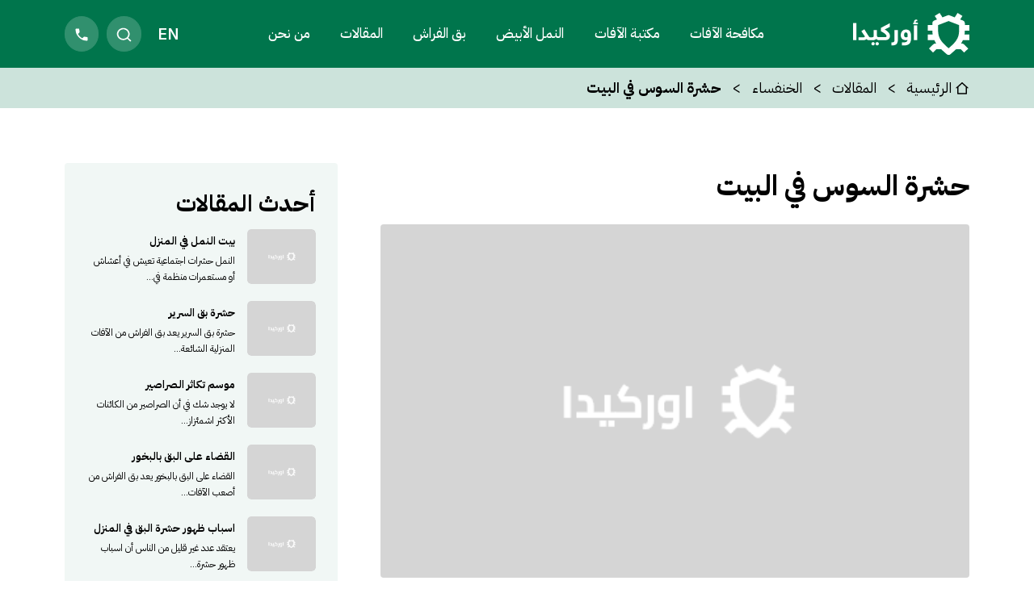

--- FILE ---
content_type: text/html; charset=UTF-8
request_url: https://orkidapest.com/ar/blog/%D8%AD%D8%B4%D8%B1%D8%A9-%D8%A7%D9%84%D8%B3%D9%88%D8%B3-%D9%81%D9%8A-%D8%A7%D9%84%D8%A8%D9%8A%D8%AA/
body_size: 42271
content:

<!DOCTYPE html>
<html dir="rtl" dir=rtl lang="ar" prefix="og: https://ogp.me/ns#">
<head>
	<meta name="google-adsense-account" content="ca-pub-9719437226215850">
	<meta charset="UTF-8" />
	<meta name="referrer" content="strict-origin" />
	<meta http-equiv="X-UA-Compatible" content="IE=edge">
    <meta name="viewport" content="width=device-width, initial-scale=1, user-scalable=no">
	<meta name="description" content="شركة أوركيدا لمكافحة الحشرات هي شركة سعودية متخصصة تقدم خدمات مكافحة الآفات مثل الصراصير والبق والنمل الأبيض بمهنية عالية. تعمل الشركة تحت إشراف فنيين مدربين وتستخدم مواد فعالة مصرح بها من قبل كل من هيئة الغذاء والدواء والمنظمة العالمية للبيئة (WHO).">
	<meta name="google-site-verification" content="6RYhp2NfS2NjpLtw1USka_LeP1jKPy2ilfVpjOZrl44" />
	<link rel="profile" href="https://gmpg.org/xfn/11">
	<link rel="stylesheet" href="https://maxcdn.bootstrapcdn.com/font-awesome/4.5.0/css/font-awesome.min.css">
	<link rel="preconnect" href="https://fonts.googleapis.com">
<link rel="preconnect" href="https://fonts.gstatic.com" crossorigin>
<link href="https://fonts.googleapis.com/css2?family=IBM+Plex+Sans+Arabic:wght@300;400;500;600;700&display=swap" rel="stylesheet">
	<title> حشرة السوس في البيت - أوركيدا لمكافحة الحشرات </title>
				<link rel="icon" href="https://orkidapest.com/wp-content/themes/orkida/public/static/favicon//favicon.ico" type="image/x-icon">
				<style type="text/css">
					.heateor_sss_button_instagram span.heateor_sss_svg,a.heateor_sss_instagram span.heateor_sss_svg{background:radial-gradient(circle at 30% 107%,#fdf497 0,#fdf497 5%,#fd5949 45%,#d6249f 60%,#285aeb 90%)}
						div.heateor_sss_horizontal_sharing a.heateor_sss_button_instagram span{background:#15885f!important;}div.heateor_sss_standard_follow_icons_container a.heateor_sss_button_instagram span{background:#15885f;}
							div.heateor_sss_horizontal_sharing a.heateor_sss_button_instagram span:hover{background:#15885f!important;}div.heateor_sss_standard_follow_icons_container a.heateor_sss_button_instagram span:hover{background:#15885f;}
								.heateor_sss_horizontal_sharing .heateor_sss_svg,.heateor_sss_standard_follow_icons_container .heateor_sss_svg{
							background-color: #15885f!important;
				background: #15885f!important;
							color: #fff;
						border-width: 0px;
			border-style: solid;
			border-color: transparent;
		}
					div.heateor_sss_horizontal_sharing span.heateor_sss_svg svg:hover path:not(.heateor_sss_no_fill),div.heateor_sss_horizontal_sharing span.heateor_sss_svg svg:hover ellipse, div.heateor_sss_horizontal_sharing span.heateor_sss_svg svg:hover circle, div.heateor_sss_horizontal_sharing span.heateor_sss_svg svg:hover polygon, div.heateor_sss_horizontal_sharing span.heateor_sss_svg svg:hover rect:not(.heateor_sss_no_fill){
		        fill: #fff;
		    }
		    div.heateor_sss_horizontal_sharing span.heateor_sss_svg svg:hover path.heateor_sss_svg_stroke, div.heateor_sss_horizontal_sharing span.heateor_sss_svg svg:hover rect.heateor_sss_svg_stroke{
		    	stroke: #fff;
		    }
				.heateor_sss_horizontal_sharing span.heateor_sss_svg:hover,.heateor_sss_standard_follow_icons_container span.heateor_sss_svg:hover{
							background-color: #15885f!important;
				background: #15885f!important;
							color: #fff;
						border-color: transparent;
		}
		.heateor_sss_vertical_sharing span.heateor_sss_svg,.heateor_sss_floating_follow_icons_container span.heateor_sss_svg{
							color: #fff;
						border-width: 0px;
			border-style: solid;
			border-color: transparent;
		}
						.heateor_sss_vertical_sharing span.heateor_sss_svg:hover,.heateor_sss_floating_follow_icons_container span.heateor_sss_svg:hover{
						border-color: transparent;
		}
		.heateor_sss_horizontal_sharing{
	display: flex;
    justify-content: flex-end;
}
.heateor_sss_sharing_title{
	display: flex;
    align-items: center;
    margin-left: 5px;
}		</style>
		<link rel="alternate" hreflang="ar" href="https://orkidapest.com/ar/blog/%d8%ad%d8%b4%d8%b1%d8%a9-%d8%a7%d9%84%d8%b3%d9%88%d8%b3-%d9%81%d9%8a-%d8%a7%d9%84%d8%a8%d9%8a%d8%aa/" />
<link rel="alternate" hreflang="x-default" href="https://orkidapest.com/ar/blog/%d8%ad%d8%b4%d8%b1%d8%a9-%d8%a7%d9%84%d8%b3%d9%88%d8%b3-%d9%81%d9%8a-%d8%a7%d9%84%d8%a8%d9%8a%d8%aa/" />

<!-- تحسين مُحركات البحث بواسطة رانك ماث برو (Rank Math PRO)-  https://s.rankmath.com/home -->
<title>حشرة السوس في البيت - أوركيدا لمكافحة الحشرات</title>
<meta name="description" content="يعتبر حشرة السوس في البيت من أكثر الحشرات التي تصيب الحبوب ومنتجاتها وتدمرها تماماً، ومن الشائع العثور عليها في الأطعمة والمؤن، مما يجعلها مصدر إزعاج كبير"/>
<meta name="robots" content="follow, index, max-image-preview:large"/>
<link rel="canonical" href="https://orkidapest.com/ar/blog/%d8%ad%d8%b4%d8%b1%d8%a9-%d8%a7%d9%84%d8%b3%d9%88%d8%b3-%d9%81%d9%8a-%d8%a7%d9%84%d8%a8%d9%8a%d8%aa/" />
<meta property="og:locale" content="ar_AR" />
<meta property="og:type" content="article" />
<meta property="og:title" content="حشرة السوس في البيت - أوركيدا لمكافحة الحشرات" />
<meta property="og:description" content="يعتبر حشرة السوس في البيت من أكثر الحشرات التي تصيب الحبوب ومنتجاتها وتدمرها تماماً، ومن الشائع العثور عليها في الأطعمة والمؤن، مما يجعلها مصدر إزعاج كبير" />
<meta property="og:url" content="https://orkidapest.com/ar/blog/%d8%ad%d8%b4%d8%b1%d8%a9-%d8%a7%d9%84%d8%b3%d9%88%d8%b3-%d9%81%d9%8a-%d8%a7%d9%84%d8%a8%d9%8a%d8%aa/" />
<meta property="og:site_name" content="أوركيدا لمكافحة الحشرات" />
<meta property="article:section" content="الخنفساء" />
<meta property="og:updated_time" content="2022-05-09T11:54:33+03:00" />
<meta property="og:image" content="https://orkidapest.com/wp-admin/admin-ajax.php?action=rank_math_overlay_thumb&id=2608&type=play&hash=581f472451084ae0d43a36e1277402e5" />
<meta property="og:image:secure_url" content="https://orkidapest.com/wp-admin/admin-ajax.php?action=rank_math_overlay_thumb&id=2608&type=play&hash=581f472451084ae0d43a36e1277402e5" />
<meta property="og:image:width" content="897" />
<meta property="og:image:height" content="598" />
<meta property="og:image:alt" content="حشرة السوس في البيت" />
<meta property="og:image:type" content="image/jpeg" />
<meta property="article:published_time" content="2022-03-28T12:20:46+03:00" />
<meta property="article:modified_time" content="2022-05-09T11:54:33+03:00" />
<meta name="twitter:card" content="summary_large_image" />
<meta name="twitter:title" content="حشرة السوس في البيت - أوركيدا لمكافحة الحشرات" />
<meta name="twitter:description" content="يعتبر حشرة السوس في البيت من أكثر الحشرات التي تصيب الحبوب ومنتجاتها وتدمرها تماماً، ومن الشائع العثور عليها في الأطعمة والمؤن، مما يجعلها مصدر إزعاج كبير" />
<meta name="twitter:image" content="https://orkidapest.com/wp-admin/admin-ajax.php?action=rank_math_overlay_thumb&id=2608&type=play&hash=581f472451084ae0d43a36e1277402e5" />
<meta name="twitter:label1" content="كُتب بواسطة" />
<meta name="twitter:data1" content="HESHAM" />
<meta name="twitter:label2" content="مدة القراءة" />
<meta name="twitter:data2" content="3 دقائق" />
<script type="application/ld+json" class="rank-math-schema-pro">{"@context":"https://schema.org","@graph":[{"@type":"Place","@id":"https://orkidapest.com/ar/#place/","geo":{"@type":"GeoCoordinates","latitude":"21.569975116520215","longitude":" 39.143001153924374"},"hasMap":"https://www.google.com/maps/search/?api=1&amp;query=21.569975116520215, 39.143001153924374","address":{"@type":"PostalAddress","streetAddress":"Al Murjanah Tower Corner of Prince Sultan","addressLocality":"Jeddah","addressCountry":"Saudi Arabia"}},{"@type":"Organization","@id":"https://orkidapest.com/ar/#organization/","name":"\u0627\u0648\u0631\u0643\u064a\u062f\u0627 \u0644\u0645\u0643\u0627\u0641\u062d\u0629 \u0627\u0644\u062d\u0634\u0631\u0627\u062a","url":"https://orkidapest.com/ar/","email":"Heshamm428@gmail.com","address":{"@type":"PostalAddress","streetAddress":"Al Murjanah Tower Corner of Prince Sultan","addressLocality":"Jeddah","addressCountry":"Saudi Arabia"},"logo":{"@type":"ImageObject","@id":"https://orkidapest.com/ar/#logo/","url":"https://orkidapest.com/wp-content/uploads/2022/12/logo.png","contentUrl":"https://orkidapest.com/wp-content/uploads/2022/12/logo.png","caption":"\u0623\u0648\u0631\u0643\u064a\u062f\u0627 \u0644\u0645\u0643\u0627\u0641\u062d\u0629 \u0627\u0644\u062d\u0634\u0631\u0627\u062a","inLanguage":"ar","width":"156","height":"56"},"contactPoint":[{"@type":"ContactPoint","telephone":"+966563003530","contactType":"customer support"}],"location":{"@id":"https://orkidapest.com/ar/#place/"}},{"@type":"WebSite","@id":"https://orkidapest.com/ar/#website/","url":"https://orkidapest.com/ar/","name":"\u0623\u0648\u0631\u0643\u064a\u062f\u0627 \u0644\u0645\u0643\u0627\u0641\u062d\u0629 \u0627\u0644\u062d\u0634\u0631\u0627\u062a","alternateName":"\u0623\u0648\u0631\u0643\u064a\u062f\u0627","publisher":{"@id":"https://orkidapest.com/ar/#organization/"},"inLanguage":"ar"},{"@type":"ImageObject","@id":"https://orkidapest.com/wp-content/uploads/2022/03/\u062d\u0634\u0631\u0629-\u0627\u0644\u0633\u0648\u0633-\u0641\u064a-\u0627\u0644\u0628\u064a\u062a.jpeg","url":"https://orkidapest.com/wp-content/uploads/2022/03/\u062d\u0634\u0631\u0629-\u0627\u0644\u0633\u0648\u0633-\u0641\u064a-\u0627\u0644\u0628\u064a\u062a.jpeg","width":"897","height":"598","inLanguage":"ar"},{"@type":"BreadcrumbList","@id":"https://orkidapest.com/ar/blog/%d8%ad%d8%b4%d8%b1%d8%a9-%d8%a7%d9%84%d8%b3%d9%88%d8%b3-%d9%81%d9%8a-%d8%a7%d9%84%d8%a8%d9%8a%d8%aa/#breadcrumb","itemListElement":[{"@type":"ListItem","position":"1","item":{"@id":"https://orkidapest.com","name":"Home"}},{"@type":"ListItem","position":"2","item":{"@id":"https://orkidapest.com/ar/category/beetle/","name":"\u0627\u0644\u062e\u0646\u0641\u0633\u0627\u0621"}},{"@type":"ListItem","position":"3","item":{"@id":"https://orkidapest.com/ar/blog/%d8%ad%d8%b4%d8%b1%d8%a9-%d8%a7%d9%84%d8%b3%d9%88%d8%b3-%d9%81%d9%8a-%d8%a7%d9%84%d8%a8%d9%8a%d8%aa/","name":"\u062d\u0634\u0631\u0629 \u0627\u0644\u0633\u0648\u0633 \u0641\u064a \u0627\u0644\u0628\u064a\u062a"}}]},{"@type":"WebPage","@id":"https://orkidapest.com/ar/blog/%d8%ad%d8%b4%d8%b1%d8%a9-%d8%a7%d9%84%d8%b3%d9%88%d8%b3-%d9%81%d9%8a-%d8%a7%d9%84%d8%a8%d9%8a%d8%aa/#webpage","url":"https://orkidapest.com/ar/blog/%d8%ad%d8%b4%d8%b1%d8%a9-%d8%a7%d9%84%d8%b3%d9%88%d8%b3-%d9%81%d9%8a-%d8%a7%d9%84%d8%a8%d9%8a%d8%aa/","name":"\u062d\u0634\u0631\u0629 \u0627\u0644\u0633\u0648\u0633 \u0641\u064a \u0627\u0644\u0628\u064a\u062a - \u0623\u0648\u0631\u0643\u064a\u062f\u0627 \u0644\u0645\u0643\u0627\u0641\u062d\u0629 \u0627\u0644\u062d\u0634\u0631\u0627\u062a","datePublished":"2022-03-28T12:20:46+03:00","dateModified":"2022-05-09T11:54:33+03:00","isPartOf":{"@id":"https://orkidapest.com/ar/#website/"},"primaryImageOfPage":{"@id":"https://orkidapest.com/wp-content/uploads/2022/03/\u062d\u0634\u0631\u0629-\u0627\u0644\u0633\u0648\u0633-\u0641\u064a-\u0627\u0644\u0628\u064a\u062a.jpeg"},"inLanguage":"ar","breadcrumb":{"@id":"https://orkidapest.com/ar/blog/%d8%ad%d8%b4%d8%b1%d8%a9-%d8%a7%d9%84%d8%b3%d9%88%d8%b3-%d9%81%d9%8a-%d8%a7%d9%84%d8%a8%d9%8a%d8%aa/#breadcrumb"}},{"@type":"Person","@id":"https://orkidapest.com/ar/author/admin/","name":"HESHAM","url":"https://orkidapest.com/ar/author/admin/","image":{"@type":"ImageObject","@id":"https://secure.gravatar.com/avatar/61e29a77034af9644d973ac701b697346b33bfd79dcbbe8af1de00507973f24a?s=96&amp;d=mm&amp;r=g","url":"https://secure.gravatar.com/avatar/61e29a77034af9644d973ac701b697346b33bfd79dcbbe8af1de00507973f24a?s=96&amp;d=mm&amp;r=g","caption":"HESHAM","inLanguage":"ar"},"sameAs":["https://orkidapest.com"],"worksFor":{"@id":"https://orkidapest.com/ar/#organization/"}},{"@type":"Article","headline":"\u062d\u0634\u0631\u0629 \u0627\u0644\u0633\u0648\u0633 \u0641\u064a \u0627\u0644\u0628\u064a\u062a - \u0623\u0648\u0631\u0643\u064a\u062f\u0627 \u0644\u0645\u0643\u0627\u0641\u062d\u0629 \u0627\u0644\u062d\u0634\u0631\u0627\u062a","keywords":"\u062d\u0634\u0631\u0629 \u0627\u0644\u0633\u0648\u0633 \u0641\u064a \u0627\u0644\u0628\u064a\u062a","datePublished":"2022-03-28T12:20:46+03:00","dateModified":"2022-05-09T11:54:33+03:00","articleSection":"\u0627\u0644\u062e\u0646\u0641\u0633\u0627\u0621, \u0627\u0644\u0633\u0648\u0633","author":{"@id":"https://orkidapest.com/ar/author/admin/","name":"HESHAM"},"publisher":{"@id":"https://orkidapest.com/ar/#organization/"},"description":"\u064a\u0639\u062a\u0628\u0631 \u062d\u0634\u0631\u0629 \u0627\u0644\u0633\u0648\u0633 \u0641\u064a \u0627\u0644\u0628\u064a\u062a \u0645\u0646\u00a0\u0623\u0643\u062b\u0631 \u0627\u0644\u062d\u0634\u0631\u0627\u062a \u0627\u0644\u062a\u064a \u062a\u0635\u064a\u0628 \u0627\u0644\u062d\u0628\u0648\u0628 \u0648\u0645\u0646\u062a\u062c\u0627\u062a\u0647\u0627 \u0648\u062a\u062f\u0645\u0631\u0647\u0627 \u062a\u0645\u0627\u0645\u0627\u064b\u060c \u0648\u0645\u0646 \u0627\u0644\u0634\u0627\u0626\u0639 \u0627\u0644\u0639\u062b\u0648\u0631 \u0639\u0644\u064a\u0647\u0627 \u0641\u064a \u0627\u0644\u0623\u0637\u0639\u0645\u0629 \u0648\u0627\u0644\u0645\u0624\u0646\u060c \u0645\u0645\u0627 \u064a\u062c\u0639\u0644\u0647\u0627 \u0645\u0635\u062f\u0631 \u0625\u0632\u0639\u0627\u062c \u0643\u0628\u064a\u0631","name":"\u062d\u0634\u0631\u0629 \u0627\u0644\u0633\u0648\u0633 \u0641\u064a \u0627\u0644\u0628\u064a\u062a - \u0623\u0648\u0631\u0643\u064a\u062f\u0627 \u0644\u0645\u0643\u0627\u0641\u062d\u0629 \u0627\u0644\u062d\u0634\u0631\u0627\u062a","@id":"https://orkidapest.com/ar/blog/%d8%ad%d8%b4%d8%b1%d8%a9-%d8%a7%d9%84%d8%b3%d9%88%d8%b3-%d9%81%d9%8a-%d8%a7%d9%84%d8%a8%d9%8a%d8%aa/#richSnippet","isPartOf":{"@id":"https://orkidapest.com/ar/blog/%d8%ad%d8%b4%d8%b1%d8%a9-%d8%a7%d9%84%d8%b3%d9%88%d8%b3-%d9%81%d9%8a-%d8%a7%d9%84%d8%a8%d9%8a%d8%aa/#webpage"},"image":{"@id":"https://orkidapest.com/wp-content/uploads/2022/03/\u062d\u0634\u0631\u0629-\u0627\u0644\u0633\u0648\u0633-\u0641\u064a-\u0627\u0644\u0628\u064a\u062a.jpeg"},"inLanguage":"ar","mainEntityOfPage":{"@id":"https://orkidapest.com/ar/blog/%d8%ad%d8%b4%d8%b1%d8%a9-%d8%a7%d9%84%d8%b3%d9%88%d8%b3-%d9%81%d9%8a-%d8%a7%d9%84%d8%a8%d9%8a%d8%aa/#webpage"}}]}</script>
<!-- /إضافة تحسين محركات البحث لووردبريس Rank Math -->

<link rel='dns-prefetch' href='//code.jquery.com' />
<link rel='dns-prefetch' href='//fonts.googleapis.com' />
<link rel="alternate" title="oEmbed (JSON)" type="application/json+oembed" href="https://orkidapest.com/ar/wp-json/oembed/1.0/embed?url=https%3A%2F%2Forkidapest.com%2Far%2Fblog%2F%25d8%25ad%25d8%25b4%25d8%25b1%25d8%25a9-%25d8%25a7%25d9%2584%25d8%25b3%25d9%2588%25d8%25b3-%25d9%2581%25d9%258a-%25d8%25a7%25d9%2584%25d8%25a8%25d9%258a%25d8%25aa%2F" />
<link rel="alternate" title="oEmbed (XML)" type="text/xml+oembed" href="https://orkidapest.com/ar/wp-json/oembed/1.0/embed?url=https%3A%2F%2Forkidapest.com%2Far%2Fblog%2F%25d8%25ad%25d8%25b4%25d8%25b1%25d8%25a9-%25d8%25a7%25d9%2584%25d8%25b3%25d9%2588%25d8%25b3-%25d9%2581%25d9%258a-%25d8%25a7%25d9%2584%25d8%25a8%25d9%258a%25d8%25aa%2F&#038;format=xml" />
<style id='wp-img-auto-sizes-contain-inline-css'>
img:is([sizes=auto i],[sizes^="auto," i]){contain-intrinsic-size:3000px 1500px}
/*# sourceURL=wp-img-auto-sizes-contain-inline-css */
</style>
<style id='wp-emoji-styles-inline-css'>

	img.wp-smiley, img.emoji {
		display: inline !important;
		border: none !important;
		box-shadow: none !important;
		height: 1em !important;
		width: 1em !important;
		margin: 0 0.07em !important;
		vertical-align: -0.1em !important;
		background: none !important;
		padding: 0 !important;
	}
/*# sourceURL=wp-emoji-styles-inline-css */
</style>
<link rel='stylesheet' id='wp-block-library-rtl-css' href='https://orkidapest.com/wp-includes/css/dist/block-library/style-rtl.min.css?ver=6.9' media='all' />
<style id='wp-block-heading-inline-css'>
h1:where(.wp-block-heading).has-background,h2:where(.wp-block-heading).has-background,h3:where(.wp-block-heading).has-background,h4:where(.wp-block-heading).has-background,h5:where(.wp-block-heading).has-background,h6:where(.wp-block-heading).has-background{padding:1.25em 2.375em}h1.has-text-align-left[style*=writing-mode]:where([style*=vertical-lr]),h1.has-text-align-right[style*=writing-mode]:where([style*=vertical-rl]),h2.has-text-align-left[style*=writing-mode]:where([style*=vertical-lr]),h2.has-text-align-right[style*=writing-mode]:where([style*=vertical-rl]),h3.has-text-align-left[style*=writing-mode]:where([style*=vertical-lr]),h3.has-text-align-right[style*=writing-mode]:where([style*=vertical-rl]),h4.has-text-align-left[style*=writing-mode]:where([style*=vertical-lr]),h4.has-text-align-right[style*=writing-mode]:where([style*=vertical-rl]),h5.has-text-align-left[style*=writing-mode]:where([style*=vertical-lr]),h5.has-text-align-right[style*=writing-mode]:where([style*=vertical-rl]),h6.has-text-align-left[style*=writing-mode]:where([style*=vertical-lr]),h6.has-text-align-right[style*=writing-mode]:where([style*=vertical-rl]){rotate:180deg}
/*# sourceURL=https://orkidapest.com/wp-includes/blocks/heading/style.min.css */
</style>
<style id='wp-block-paragraph-inline-css'>
.is-small-text{font-size:.875em}.is-regular-text{font-size:1em}.is-large-text{font-size:2.25em}.is-larger-text{font-size:3em}.has-drop-cap:not(:focus):first-letter{float:right;font-size:8.4em;font-style:normal;font-weight:100;line-height:.68;margin:.05em 0 0 .1em;text-transform:uppercase}body.rtl .has-drop-cap:not(:focus):first-letter{float:none;margin-right:.1em}p.has-drop-cap.has-background{overflow:hidden}:root :where(p.has-background){padding:1.25em 2.375em}:where(p.has-text-color:not(.has-link-color)) a{color:inherit}p.has-text-align-left[style*="writing-mode:vertical-lr"],p.has-text-align-right[style*="writing-mode:vertical-rl"]{rotate:180deg}
/*# sourceURL=https://orkidapest.com/wp-includes/blocks/paragraph/style.min.css */
</style>
<style id='global-styles-inline-css'>
:root{--wp--preset--aspect-ratio--square: 1;--wp--preset--aspect-ratio--4-3: 4/3;--wp--preset--aspect-ratio--3-4: 3/4;--wp--preset--aspect-ratio--3-2: 3/2;--wp--preset--aspect-ratio--2-3: 2/3;--wp--preset--aspect-ratio--16-9: 16/9;--wp--preset--aspect-ratio--9-16: 9/16;--wp--preset--color--black: #000000;--wp--preset--color--cyan-bluish-gray: #abb8c3;--wp--preset--color--white: #ffffff;--wp--preset--color--pale-pink: #f78da7;--wp--preset--color--vivid-red: #cf2e2e;--wp--preset--color--luminous-vivid-orange: #ff6900;--wp--preset--color--luminous-vivid-amber: #fcb900;--wp--preset--color--light-green-cyan: #7bdcb5;--wp--preset--color--vivid-green-cyan: #00d084;--wp--preset--color--pale-cyan-blue: #8ed1fc;--wp--preset--color--vivid-cyan-blue: #0693e3;--wp--preset--color--vivid-purple: #9b51e0;--wp--preset--gradient--vivid-cyan-blue-to-vivid-purple: linear-gradient(135deg,rgb(6,147,227) 0%,rgb(155,81,224) 100%);--wp--preset--gradient--light-green-cyan-to-vivid-green-cyan: linear-gradient(135deg,rgb(122,220,180) 0%,rgb(0,208,130) 100%);--wp--preset--gradient--luminous-vivid-amber-to-luminous-vivid-orange: linear-gradient(135deg,rgb(252,185,0) 0%,rgb(255,105,0) 100%);--wp--preset--gradient--luminous-vivid-orange-to-vivid-red: linear-gradient(135deg,rgb(255,105,0) 0%,rgb(207,46,46) 100%);--wp--preset--gradient--very-light-gray-to-cyan-bluish-gray: linear-gradient(135deg,rgb(238,238,238) 0%,rgb(169,184,195) 100%);--wp--preset--gradient--cool-to-warm-spectrum: linear-gradient(135deg,rgb(74,234,220) 0%,rgb(151,120,209) 20%,rgb(207,42,186) 40%,rgb(238,44,130) 60%,rgb(251,105,98) 80%,rgb(254,248,76) 100%);--wp--preset--gradient--blush-light-purple: linear-gradient(135deg,rgb(255,206,236) 0%,rgb(152,150,240) 100%);--wp--preset--gradient--blush-bordeaux: linear-gradient(135deg,rgb(254,205,165) 0%,rgb(254,45,45) 50%,rgb(107,0,62) 100%);--wp--preset--gradient--luminous-dusk: linear-gradient(135deg,rgb(255,203,112) 0%,rgb(199,81,192) 50%,rgb(65,88,208) 100%);--wp--preset--gradient--pale-ocean: linear-gradient(135deg,rgb(255,245,203) 0%,rgb(182,227,212) 50%,rgb(51,167,181) 100%);--wp--preset--gradient--electric-grass: linear-gradient(135deg,rgb(202,248,128) 0%,rgb(113,206,126) 100%);--wp--preset--gradient--midnight: linear-gradient(135deg,rgb(2,3,129) 0%,rgb(40,116,252) 100%);--wp--preset--font-size--small: 13px;--wp--preset--font-size--medium: 20px;--wp--preset--font-size--large: 36px;--wp--preset--font-size--x-large: 42px;--wp--preset--spacing--20: 0.44rem;--wp--preset--spacing--30: 0.67rem;--wp--preset--spacing--40: 1rem;--wp--preset--spacing--50: 1.5rem;--wp--preset--spacing--60: 2.25rem;--wp--preset--spacing--70: 3.38rem;--wp--preset--spacing--80: 5.06rem;--wp--preset--shadow--natural: 6px 6px 9px rgba(0, 0, 0, 0.2);--wp--preset--shadow--deep: 12px 12px 50px rgba(0, 0, 0, 0.4);--wp--preset--shadow--sharp: 6px 6px 0px rgba(0, 0, 0, 0.2);--wp--preset--shadow--outlined: 6px 6px 0px -3px rgb(255, 255, 255), 6px 6px rgb(0, 0, 0);--wp--preset--shadow--crisp: 6px 6px 0px rgb(0, 0, 0);}:where(.is-layout-flex){gap: 0.5em;}:where(.is-layout-grid){gap: 0.5em;}body .is-layout-flex{display: flex;}.is-layout-flex{flex-wrap: wrap;align-items: center;}.is-layout-flex > :is(*, div){margin: 0;}body .is-layout-grid{display: grid;}.is-layout-grid > :is(*, div){margin: 0;}:where(.wp-block-columns.is-layout-flex){gap: 2em;}:where(.wp-block-columns.is-layout-grid){gap: 2em;}:where(.wp-block-post-template.is-layout-flex){gap: 1.25em;}:where(.wp-block-post-template.is-layout-grid){gap: 1.25em;}.has-black-color{color: var(--wp--preset--color--black) !important;}.has-cyan-bluish-gray-color{color: var(--wp--preset--color--cyan-bluish-gray) !important;}.has-white-color{color: var(--wp--preset--color--white) !important;}.has-pale-pink-color{color: var(--wp--preset--color--pale-pink) !important;}.has-vivid-red-color{color: var(--wp--preset--color--vivid-red) !important;}.has-luminous-vivid-orange-color{color: var(--wp--preset--color--luminous-vivid-orange) !important;}.has-luminous-vivid-amber-color{color: var(--wp--preset--color--luminous-vivid-amber) !important;}.has-light-green-cyan-color{color: var(--wp--preset--color--light-green-cyan) !important;}.has-vivid-green-cyan-color{color: var(--wp--preset--color--vivid-green-cyan) !important;}.has-pale-cyan-blue-color{color: var(--wp--preset--color--pale-cyan-blue) !important;}.has-vivid-cyan-blue-color{color: var(--wp--preset--color--vivid-cyan-blue) !important;}.has-vivid-purple-color{color: var(--wp--preset--color--vivid-purple) !important;}.has-black-background-color{background-color: var(--wp--preset--color--black) !important;}.has-cyan-bluish-gray-background-color{background-color: var(--wp--preset--color--cyan-bluish-gray) !important;}.has-white-background-color{background-color: var(--wp--preset--color--white) !important;}.has-pale-pink-background-color{background-color: var(--wp--preset--color--pale-pink) !important;}.has-vivid-red-background-color{background-color: var(--wp--preset--color--vivid-red) !important;}.has-luminous-vivid-orange-background-color{background-color: var(--wp--preset--color--luminous-vivid-orange) !important;}.has-luminous-vivid-amber-background-color{background-color: var(--wp--preset--color--luminous-vivid-amber) !important;}.has-light-green-cyan-background-color{background-color: var(--wp--preset--color--light-green-cyan) !important;}.has-vivid-green-cyan-background-color{background-color: var(--wp--preset--color--vivid-green-cyan) !important;}.has-pale-cyan-blue-background-color{background-color: var(--wp--preset--color--pale-cyan-blue) !important;}.has-vivid-cyan-blue-background-color{background-color: var(--wp--preset--color--vivid-cyan-blue) !important;}.has-vivid-purple-background-color{background-color: var(--wp--preset--color--vivid-purple) !important;}.has-black-border-color{border-color: var(--wp--preset--color--black) !important;}.has-cyan-bluish-gray-border-color{border-color: var(--wp--preset--color--cyan-bluish-gray) !important;}.has-white-border-color{border-color: var(--wp--preset--color--white) !important;}.has-pale-pink-border-color{border-color: var(--wp--preset--color--pale-pink) !important;}.has-vivid-red-border-color{border-color: var(--wp--preset--color--vivid-red) !important;}.has-luminous-vivid-orange-border-color{border-color: var(--wp--preset--color--luminous-vivid-orange) !important;}.has-luminous-vivid-amber-border-color{border-color: var(--wp--preset--color--luminous-vivid-amber) !important;}.has-light-green-cyan-border-color{border-color: var(--wp--preset--color--light-green-cyan) !important;}.has-vivid-green-cyan-border-color{border-color: var(--wp--preset--color--vivid-green-cyan) !important;}.has-pale-cyan-blue-border-color{border-color: var(--wp--preset--color--pale-cyan-blue) !important;}.has-vivid-cyan-blue-border-color{border-color: var(--wp--preset--color--vivid-cyan-blue) !important;}.has-vivid-purple-border-color{border-color: var(--wp--preset--color--vivid-purple) !important;}.has-vivid-cyan-blue-to-vivid-purple-gradient-background{background: var(--wp--preset--gradient--vivid-cyan-blue-to-vivid-purple) !important;}.has-light-green-cyan-to-vivid-green-cyan-gradient-background{background: var(--wp--preset--gradient--light-green-cyan-to-vivid-green-cyan) !important;}.has-luminous-vivid-amber-to-luminous-vivid-orange-gradient-background{background: var(--wp--preset--gradient--luminous-vivid-amber-to-luminous-vivid-orange) !important;}.has-luminous-vivid-orange-to-vivid-red-gradient-background{background: var(--wp--preset--gradient--luminous-vivid-orange-to-vivid-red) !important;}.has-very-light-gray-to-cyan-bluish-gray-gradient-background{background: var(--wp--preset--gradient--very-light-gray-to-cyan-bluish-gray) !important;}.has-cool-to-warm-spectrum-gradient-background{background: var(--wp--preset--gradient--cool-to-warm-spectrum) !important;}.has-blush-light-purple-gradient-background{background: var(--wp--preset--gradient--blush-light-purple) !important;}.has-blush-bordeaux-gradient-background{background: var(--wp--preset--gradient--blush-bordeaux) !important;}.has-luminous-dusk-gradient-background{background: var(--wp--preset--gradient--luminous-dusk) !important;}.has-pale-ocean-gradient-background{background: var(--wp--preset--gradient--pale-ocean) !important;}.has-electric-grass-gradient-background{background: var(--wp--preset--gradient--electric-grass) !important;}.has-midnight-gradient-background{background: var(--wp--preset--gradient--midnight) !important;}.has-small-font-size{font-size: var(--wp--preset--font-size--small) !important;}.has-medium-font-size{font-size: var(--wp--preset--font-size--medium) !important;}.has-large-font-size{font-size: var(--wp--preset--font-size--large) !important;}.has-x-large-font-size{font-size: var(--wp--preset--font-size--x-large) !important;}
/*# sourceURL=global-styles-inline-css */
</style>

<style id='classic-theme-styles-inline-css'>
/*! This file is auto-generated */
.wp-block-button__link{color:#fff;background-color:#32373c;border-radius:9999px;box-shadow:none;text-decoration:none;padding:calc(.667em + 2px) calc(1.333em + 2px);font-size:1.125em}.wp-block-file__button{background:#32373c;color:#fff;text-decoration:none}
/*# sourceURL=/wp-includes/css/classic-themes.min.css */
</style>
<link rel='stylesheet' id='allow-webp-image-css' href='https://orkidapest.com/wp-content/plugins/allow-webp-image/public/css/allow-webp-image-public.css?ver=1.0.1' media='all' />
<style id='dominant-color-styles-inline-css'>
img[data-dominant-color]:not(.has-transparency) { background-color: var(--dominant-color); }
/*# sourceURL=dominant-color-styles-inline-css */
</style>
<link rel='stylesheet' id='cms-navigation-style-base-css' href='https://orkidapest.com/wp-content/plugins/wpml-cms-nav/res/css/cms-navigation-base.css?ver=1.5.5' media='screen' />
<link rel='stylesheet' id='cms-navigation-style-css' href='https://orkidapest.com/wp-content/plugins/wpml-cms-nav/res/css/cms-navigation.css?ver=1.5.5' media='screen' />
<link rel='stylesheet' id='wur_content_css-css' href='https://orkidapest.com/wp-content/plugins/wp-ultimate-review/assets/public/css/content-page.css?ver=2.0.3' media='all' />
<link rel='stylesheet' id='dashicons-css' href='https://orkidapest.com/wp-includes/css/dashicons.min.css?ver=6.9' media='all' />
<link rel='stylesheet' id='BaseArFonts-css' href='https://fonts.googleapis.com/css2?family=IBM+Plex+Sans+Arabic%3Awght%40300%3B400%3B500%3B600%3B700&#038;display=swap&#038;ver=6.9' media='all' />
<link rel='stylesheet' id='baseAppCss-rtl-css' href='https://orkidapest.com/wp-content/themes/orkida/style-rtl.css?ver=1.1.8' media='all' />
<link rel='stylesheet' id='heateor_sss_frontend_css-css' href='https://orkidapest.com/wp-content/plugins/sassy-social-share/public/css/sassy-social-share-public.css?ver=3.3.52' media='all' />
<script src="https://code.jquery.com/jquery-3.4.1.min.js?ver=3.4.1" id="jquery-js" type="60c441307c7277e0309b04a5-text/javascript"></script>
<script src="https://orkidapest.com/wp-content/plugins/allow-webp-image/public/js/allow-webp-image-public.js?ver=1.0.1" id="allow-webp-image-js" type="60c441307c7277e0309b04a5-text/javascript"></script>
<script src="https://orkidapest.com/wp-content/plugins/wp-ultimate-review/assets/public/script/content-page.js?ver=2.0.3" id="wur_review_content_script-js" type="60c441307c7277e0309b04a5-text/javascript"></script>
<script src="https://code.jquery.com/jquery-migrate-3.1.0.min.js?ver=3.1.0" id="jquery-migrate-js" type="60c441307c7277e0309b04a5-text/javascript"></script>
<link rel="https://api.w.org/" href="https://orkidapest.com/ar/wp-json/" /><link rel="alternate" title="JSON" type="application/json" href="https://orkidapest.com/ar/wp-json/wp/v2/posts/2607" /><link rel="EditURI" type="application/rsd+xml" title="RSD" href="https://orkidapest.com/xmlrpc.php?rsd" />
<meta name="generator" content="WordPress 6.9" />
<link rel='shortlink' href='https://orkidapest.com/ar/?p=2607' />
<meta name="generator" content="WPML ver:4.5.11 stt:5,1;" />
<meta name="generator" content="Performance Lab 2.4.0; modules: images/dominant-color-images, images/fetchpriority, images/webp-support, images/webp-uploads">
		<script type="60c441307c7277e0309b04a5-text/javascript">
			document.documentElement.className = document.documentElement.className.replace( 'no-js', 'js' );
		</script>
				<style>
			.no-js img.lazyload { display: none; }
			figure.wp-block-image img.lazyloading { min-width: 150px; }
							.lazyload, .lazyloading { opacity: 0; }
				.lazyloaded {
					opacity: 1;
					transition: opacity 400ms;
					transition-delay: 0ms;
				}
					</style>
		<!-- Google Tag Manager -->
<script type="60c441307c7277e0309b04a5-text/javascript">(function(w,d,s,l,i){w[l]=w[l]||[];w[l].push({'gtm.start':
new Date().getTime(),event:'gtm.js'});var f=d.getElementsByTagName(s)[0],
j=d.createElement(s),dl=l!='dataLayer'?'&l='+l:'';j.async=true;j.src=
'https://www.googletagmanager.com/gtm.js?id='+i+dl;f.parentNode.insertBefore(j,f);
})(window,document,'script','dataLayer','GTM-MRZ6SK6');</script>
<!-- End Google Tag Manager --><style id="kirki-inline-styles"></style><noscript><style> .wpb_animate_when_almost_visible { opacity: 1; }</style></noscript>	<script async src="https://pagead2.googlesyndication.com/pagead/js/adsbygoogle.js?client=ca-pub-9719437226215850" crossorigin="anonymous" type="60c441307c7277e0309b04a5-text/javascript"></script>
<link rel='stylesheet' id='wpforms-full-css' href='https://orkidapest.com/wp-content/plugins/wpforms/assets/css/wpforms-full.min.css?ver=1.7.2.2' media='all' />
</head>
	
<!-- Google tag (gtag.js) -->
<script async src="https://www.googletagmanager.com/gtag/js?id=UA-102626573-1" type="60c441307c7277e0309b04a5-text/javascript"></script>
<script type="60c441307c7277e0309b04a5-text/javascript">
  window.dataLayer = window.dataLayer || [];
  function gtag(){dataLayer.push(arguments);}
  gtag('js', new Date());

  gtag('config', 'UA-102626573-1');
</script>
	
<body class="rtl wp-singular post-template-default single single-post postid-2607 single-format-standard wp-theme-orkida wpb-js-composer js-comp-ver-6.7.0 vc_responsive">
<!-- Google Tag Manager (noscript) -->
<noscript><iframe src="https://www.googletagmanager.com/ns.html?id=GTM-MRZ6SK6"
height="0" width="0" style="display:none;visibility:hidden"></iframe></noscript>
<!-- End Google Tag Manager (noscript) -->



<div class="theApp" id="theApp">
<div>
    <div class="theHeader" id="theHeader">
        <div class="container">
            <div class="theHeader-container">
				 	
							   <a class="theHeader-logo" href="https://orkidapest.com/ar" title="أوركيدا لمكافحة الحشرات">
					               <svg class="icon" aria-hidden="true" role="img" focusable="false"xmlns="http://www.w3.org/2000/svg"  viewBox="0 0 325.56 119.387"><g id="Artboard_1_copy_7" data-name="Artboard 1 copy 7" transform="translate(-258.2 -237.949)"><path id="Path_384763" data-name="Path 384763" d="M571.09,288.29h12.6V272.2H571.16v-5a8.05,8.05,0,0,0-5.11-7.49l-8-3.13,6.35-10-13.61-8.59-8,12.64L528.58,245a8.06,8.06,0,0,0-5.88,0l-14.25,5.59-8-12.64-13.61,8.59,6.34,10-8,3.13a8,8,0,0,0-5.1,7.49v5H467.59v16.09h12.6c0,1.36,0,2.41.06,2.87a79.589,79.589,0,0,0,.79,8.11H467.59v16.09h18a64,64,0,0,0,5.22,9.62h-2.3a8,8,0,0,0-5.69,2.35l-12.09,12.09,11.38,11.38,9.73-9.73h12.69l.47.45c6.26,5.93,15,13.55,15.4,13.87a8,8,0,0,0,10.55,0c.37-.32,9.15-7.94,15.41-13.87l.46-.45h12.7l9.74,9.73,11.38-11.38-12.1-12.09a8,8,0,0,0-5.69-2.35h-2.3a63.891,63.891,0,0,0,5.21-9.62h18V299.27H570.23c.39-2.61.66-5.3.8-8.1C571.05,290.71,571.07,289.66,571.09,288.29Zm-35.83,41.54c-3,2.83-6.67,6.14-9.62,8.77-2.95-2.63-6.63-5.94-9.62-8.77-15.52-14.68-19-26-19.7-39.45-.07-1.42-.11-13.62-.11-16.32v-1.4l29.43-11.55,29.43,11.55v1.4c0,2.7-.05,14.9-.12,16.32-.65,13.47-4.17,24.77-19.69,39.45Z" fill="#fff"/><rect id="Rectangle_10048" data-name="Rectangle 10048" width="9.38" height="48.6" transform="translate(258.2 266.76)" fill="#fff"/><path id="Path_384764" data-name="Path 384764" d="M317.46,328.94a4.77,4.77,0,0,0,1-1.48,4.37,4.37,0,0,0,.38-1.8,4.44,4.44,0,0,0-.38-1.8,5.11,5.11,0,0,0-1-1.5,4.58,4.58,0,0,0-1.46-1,4.45,4.45,0,0,0-1.78-.35,4.511,4.511,0,0,0-1.82.35,4.661,4.661,0,0,0-2.84,4.3,4.52,4.52,0,0,0,.36,1.8,4.311,4.311,0,0,0,1,1.48,5,5,0,0,0,1.48,1,4.52,4.52,0,0,0,1.82.37A4.469,4.469,0,0,0,316,330a5,5,0,0,0,1.46-1.06Z" fill="#fff"/><path id="Path_384765" data-name="Path 384765" d="M323.92,330a4.52,4.52,0,0,0,1.82.37,4.6,4.6,0,0,0,1.8-.37,4.921,4.921,0,0,0,1.48-1,4.769,4.769,0,0,0,1-1.48,4.36,4.36,0,0,0,.37-1.8,4.431,4.431,0,0,0-.37-1.8,5.11,5.11,0,0,0-1-1.5,4.74,4.74,0,0,0-5.1-1,4.47,4.47,0,0,0-1.46,1,4.9,4.9,0,0,0-1,1.5,4.581,4.581,0,0,0-.35,1.8,4.51,4.51,0,0,0,.35,1.8,4.581,4.581,0,0,0,1,1.48A4.83,4.83,0,0,0,323.92,330Z" fill="#fff"/><path id="Path_384766" data-name="Path 384766" d="M356.75,313.22a9.231,9.231,0,0,0,2.31-2.16,11.229,11.229,0,0,0,1.41-2.43,11.4,11.4,0,0,0,.72-2.37,12.241,12.241,0,0,0,.2-2c0-.86-.05-1.74-.14-2.65a12.179,12.179,0,0,0-.63-2.78,14.7,14.7,0,0,0-1.44-3,19.6,19.6,0,0,0-2.57-3.24,35,35,0,0,0-4-3.57,65.812,65.812,0,0,0-5.71-3.95v-.23l14-6.77v-10.7l-24.61,13v10a54.9,54.9,0,0,1,6.53,3.5,39.412,39.412,0,0,1,4.91,3.64,17.181,17.181,0,0,1,3.09,3.47,5.59,5.59,0,0,1,1.07,2.95,2.78,2.78,0,0,1-1,2.35,5.25,5.25,0,0,1-3.19.78H331.38a13.8,13.8,0,0,1-3-.27,4.53,4.53,0,0,1-1.94-.87,3.349,3.349,0,0,1-1.06-1.55,7.36,7.36,0,0,1-.32-2.31V286.81h-9.31V303a9.079,9.079,0,0,1-.22,2.16,2.43,2.43,0,0,1-.75,1.27,2.89,2.89,0,0,1-1.36.6,11.83,11.83,0,0,1-2.06.15h-5.71a2.48,2.48,0,0,1-1.35-.41,6.12,6.12,0,0,1-1.42-1.34,30,30,0,0,1-1.76-2.5q-1-1.56-2.43-3.87l-8.91-14.55-8.49,5.4,6.55,9.69c.62.91,1.13,1.67,1.53,2.29s.74,1.15,1,1.58a6,6,0,0,1,.53,1.11,2.749,2.749,0,0,1,.15.87,1.37,1.37,0,0,1-.83,1.36,6.61,6.61,0,0,1-2.5.37H273.53v8.22H286c.9,0,1.81,0,2.71-.08a14.25,14.25,0,0,0,2.64-.41,10,10,0,0,0,2.46-1,9.19,9.19,0,0,0,2.25-1.82,7.89,7.89,0,0,0,1.3,1.63,6.28,6.28,0,0,0,1.47,1,5.6,5.6,0,0,0,1.61.51,11.549,11.549,0,0,0,1.8.13h10.67a28.2,28.2,0,0,0,2.91-.1,14.618,14.618,0,0,0,2.85-.47,9.659,9.659,0,0,0,2.57-1.11,6.54,6.54,0,0,0,2-2,7,7,0,0,0,1.66,1.92,7.511,7.511,0,0,0,2,1.12,9.719,9.719,0,0,0,2.19.53,18.431,18.431,0,0,0,2.21.13h17.33a16.152,16.152,0,0,0,4.66-.59A12.42,12.42,0,0,0,356.75,313.22Z" fill="#fff"/><path id="Path_384767" data-name="Path 384767" d="M375.05,329.47a11.31,11.31,0,0,0,4.9-3A12.86,12.86,0,0,0,382.8,321a31.131,31.131,0,0,0,.92-8.13V286.81h-9.38v25.94a23.8,23.8,0,0,1-.36,4.59,6.34,6.34,0,0,1-1.14,2.73,3.82,3.82,0,0,1-2,1.31,11.482,11.482,0,0,1-3,.34h-2v8.7H368a23.17,23.17,0,0,0,7.05-.95Z" fill="#fff"/><path id="Path_384768" data-name="Path 384768" d="M395.65,311.9a11.38,11.38,0,0,0,4.33,2.61,16.55,16.55,0,0,0,5.39.85,19.879,19.879,0,0,0,5.27-.61,14,14,0,0,1-.72,2.53,5.829,5.829,0,0,1-1.54,2.23,8,8,0,0,1-2.94,1.6,16.1,16.1,0,0,1-4.9.61h-5.33v8.7h5.91a27.16,27.16,0,0,0,8.94-1.29,14.48,14.48,0,0,0,6-3.76,14.79,14.79,0,0,0,3.34-6.06,30,30,0,0,0,1-8.26v-9a29,29,0,0,0-.71-6.52,15.05,15.05,0,0,0-2.36-5.35,11.58,11.58,0,0,0-4.35-3.64,14.82,14.82,0,0,0-6.65-1.34,14.31,14.31,0,0,0-6.3,1.32,13.42,13.42,0,0,0-4.57,3.54,15.21,15.21,0,0,0-2.79,5.1,18.9,18.9,0,0,0-1,6,17,17,0,0,0,1.05,6.29,12.39,12.39,0,0,0,2.93,4.45Zm5.56-14a6.879,6.879,0,0,1,.9-2.31,4.21,4.21,0,0,1,1.58-1.47,4.76,4.76,0,0,1,2.36-.53,4.55,4.55,0,0,1,2.34.56,4.07,4.07,0,0,1,1.53,1.6,7.8,7.8,0,0,1,.84,2.51,19.693,19.693,0,0,1,.25,3.32v4.75a9.63,9.63,0,0,1-4.76,1,4.72,4.72,0,0,1-4-1.73,7.5,7.5,0,0,1-1.34-4.72,14,14,0,0,1,.3-2.99Z" fill="#fff"/><path id="Path_384769" data-name="Path 384769" d="M434,265.16a2.11,2.11,0,0,1-.55-1.49,2.08,2.08,0,0,1,.53-1.48,2.45,2.45,0,0,1,1.82-.56,8.728,8.728,0,0,1,.92.08c.4.06.89.15,1.46.26v-4.28a15.12,15.12,0,0,0-1.5-.43,8.842,8.842,0,0,0-1.9-.19,6.279,6.279,0,0,0-2.18.4,5.75,5.75,0,0,0-1.88,1.14,5.32,5.32,0,0,0-1.34,1.86,6.2,6.2,0,0,0-.51,2.59,7.874,7.874,0,0,0,.15,1.39,3.9,3.9,0,0,0,.46,1.33h-2.62v4.41h12.68v-4.41H436.1a2.75,2.75,0,0,1-2.1-.62Z" fill="#fff"/><rect id="Rectangle_10049" data-name="Rectangle 10049" width="9.38" height="42.08" transform="translate(428.45 273.29)" fill="#fff"/></g></svg>			                   </a>								
						   											
                <ul class="theHeader-nav">
                    <li class="d-none d-lg-flex theHeader-megaMenu-container">
													<a href="https://orkidapest.com/orkida/ar/pest-control" title=" Pest Control  ">
							     مكافحة الآفات 		                     </a>											
							                         <div class="theHeader-megaMenu">
                            <div class="d-flex align-items-center justify-content-between mb-xs">
                                <p class="fw-medium opacity-50 mb-0">
                                    مع أكثر من 8000 فني ، نحن على استعداد لحماية منزلك								</p>
								<a class="btn btn-warning p-0 text-nowrap border-0" href="https://orkidapest.com/service-request" title=" الحصول علي معاينة مجانية  ">
                                    <span class="p-2 d-inline-block text-dark">
                                        الحصول علي معاينة مجانية                                    </span>
                                    <span class="btn-icon">
										<svg class="svgIcon" viewBox="0 0 24 24">
                                            <path fill="currentColor" d="M20,11V13H8L13.5,18.5L12.08,19.92L4.16,12L12.08,4.08L13.5,5.5L8,11H20Z" />
                                        </svg>
                                    </span>
                                </a>
                            </div>
                            <div class="row"> 
                                <div class="col-12">
									                                        <P class="fw-medium text-warning mb-0">
						                    الآفات الاخرى                                        </P>
										<hr class="bg-white">
					                        <ul id="menu-%d8%a7%d9%84%d8%a2%d9%81%d8%a7%d8%aa-%d8%a7%d9%84%d8%a7%d8%ae%d8%b1%d9%89" class="theHeader-megaMenu-nav is-3"><li id="menu-item-1176" class="menu-item menu-item-type-post_type menu-item-object-service menu-item-1176"><a href="https://orkidapest.com/ar/pest-control/%d9%85%d9%83%d8%a7%d9%81%d8%ad%d8%a9-%d8%a7%d9%84%d8%b5%d8%b1%d8%a7%d8%b5%d9%8a%d8%b1/">مكافحة الصراصير</a></li>
<li id="menu-item-1178" class="menu-item menu-item-type-post_type menu-item-object-service menu-item-1178"><a href="https://orkidapest.com/ar/pest-control/%d9%85%d9%83%d8%a7%d9%81%d8%ad%d8%a9-%d8%a8%d9%82-%d8%a7%d9%84%d9%81%d8%b1%d8%a7%d8%b4/">مكافحة بق الفراش</a></li>
<li id="menu-item-1180" class="menu-item menu-item-type-post_type menu-item-object-service menu-item-1180"><a href="https://orkidapest.com/ar/pest-control/%d9%85%d9%83%d8%a7%d9%81%d8%ad%d8%a9-%d8%a7%d9%84%d9%86%d9%85%d9%84/">مكافحة النمل</a></li>
<li id="menu-item-1179" class="menu-item menu-item-type-post_type menu-item-object-service menu-item-1179"><a href="https://orkidapest.com/ar/pest-control/%d9%85%d9%83%d8%a7%d9%81%d8%ad%d8%a9-%d8%a7%d9%84%d9%86%d9%85%d9%84-%d8%a7%d9%84%d8%a3%d8%a8%d9%8a%d8%b6/">مكافحة النمل الأبيض</a></li>
<li id="menu-item-1174" class="menu-item menu-item-type-post_type menu-item-object-service menu-item-1174"><a href="https://orkidapest.com/ar/pest-control/%d9%85%d9%83%d8%a7%d9%81%d8%ad%d8%a9-%d8%a7%d9%84%d9%81%d8%a6%d8%b1%d8%a7%d9%86/">مكافحة الفئران</a></li>
<li id="menu-item-1165" class="menu-item menu-item-type-post_type menu-item-object-service menu-item-1165"><a href="https://orkidapest.com/ar/pest-control/%d9%85%d9%83%d8%a7%d9%81%d8%ad%d8%a9-%d8%a7%d9%84%d8%a8%d8%b9%d9%88%d8%b6/">مكافحة البعوض</a></li>
<li id="menu-item-1170" class="menu-item menu-item-type-post_type menu-item-object-service menu-item-1170"><a href="https://orkidapest.com/ar/pest-control/flea-control/">مكافحة البراغيث</a></li>
<li id="menu-item-1274" class="menu-item menu-item-type-post_type menu-item-object-service menu-item-1274"><a href="https://orkidapest.com/ar/pest-control/tick-control/">مكافحة القراد</a></li>
<li id="menu-item-1173" class="menu-item menu-item-type-post_type menu-item-object-service menu-item-1173"><a href="https://orkidapest.com/ar/pest-control/%d9%85%d9%83%d8%a7%d9%81%d8%ad%d8%a9-%d8%a7%d9%84%d8%b3%d9%85%d9%83-%d8%a7%d9%84%d9%81%d8%b6%d9%8a/">مكافحة السمك الفضي</a></li>
<li id="menu-item-3985" class="menu-item menu-item-type-post_type menu-item-object-service menu-item-3985"><a href="https://orkidapest.com/ar/pest-control/%d9%85%d9%83%d8%a7%d9%81%d8%ad%d8%a9-%d8%a7%d9%84%d8%b0%d8%a8%d8%a7%d8%a8/">مكافحة الذباب</a></li>
<li id="menu-item-3984" class="menu-item menu-item-type-post_type menu-item-object-service menu-item-3984"><a href="https://orkidapest.com/ar/pest-control/%d9%85%d9%83%d8%a7%d9%81%d8%ad%d8%a9-%d8%a7%d9%84%d8%ae%d9%86%d8%a7%d9%81%d8%b3/">مكافحة الخنافس</a></li>
<li id="menu-item-3983" class="menu-item menu-item-type-post_type menu-item-object-service menu-item-3983"><a href="https://orkidapest.com/ar/pest-control/%d9%85%d9%83%d8%a7%d9%81%d8%ad%d8%a9-%d8%a7%d9%84%d8%ad%d9%85%d8%a7%d9%85/">مكافحة الحمام</a></li>
</ul>									
									     <div class="row  justify-content-end  ">
								            <div class="col-lg-3  d-flex justify-content-end">
																						   <a class=" p-0 text-nowrap border-0" href="https://orkidapest.com/ar/all-pests" title="  جميع الآفات  ">
                                                    <span class="p-2 d-inline-block text-white">
                                                         جميع الآفات                                                    </span>
                                                    <span class="btn-icon">
										                <svg class="svgIcon" viewBox="0 0 24 24">
                                                            <path fill="currentColor" d="M20,11V13H8L13.5,18.5L12.08,19.92L4.16,12L12.08,4.08L13.5,5.5L8,11H20Z" />
                                                        </svg>
                                                    </span>
                                                </a>
											
																			                															
								            </div>
							            </div>																																						                   </div>
                                   </div>
                                </div>
                            </li>
                            <li class="d-none d-lg-flex theHeader-megaMenu-container">
								 										    <a href="https://orkidapest.com/ar/library " title="مكتبة الآفات">
									            <span>
										          مكتبة الآفات									            </span>
								            </a>
											
																																											
                                <div class="theHeader-megaMenu">
                                    <div class="d-flex align-items-center justify-content-between mb-xs">
                                        <p class="fw-medium opacity-50 mb-0">
											مع أكثر من 8000 فني ، نحن على استعداد لحماية منزلك										</p>
																				   <a class="btn btn-warning  p-0 text-nowrap border-0" href="https://orkidapest.com/ar/library" >
											<span class="p-2 d-inline-block text-dark">
												 اكتشف مكتبة الحشرات لدينا											</span>
											<span class="btn-icon">
												<svg class="svgIcon" viewBox="0 0 24 24">
                                                    <path fill="currentColor" d="M20,11V13H8L13.5,18.5L12.08,19.92L4.16,12L12.08,4.08L13.5,5.5L8,11H20Z" />
                                                </svg>
											</span>
										</a>
											
																																					
                                    </div>
                                    <div class="row">                                     
                                        <div class="col-12">
											                                        <P class="fw-medium text-warning mb-0">
						                    الافات الاخرى                                        </P>
										<hr class="bg-white">
					                        <ul id="menu-%d8%a7%d9%84%d8%a7%d9%81%d8%a7%d8%aa-%d8%a7%d9%84%d8%a7%d8%ae%d8%b1%d9%89" class="theHeader-megaMenu-nav is-3"><li id="menu-item-1483" class="menu-item menu-item-type-post_type menu-item-object-library menu-item-1483"><a href="https://orkidapest.com/ar/pest-library/cockroaches/">الصراصير</a></li>
<li id="menu-item-1490" class="menu-item menu-item-type-post_type menu-item-object-library menu-item-1490"><a href="https://orkidapest.com/ar/pest-library/ants/">النمل</a></li>
<li id="menu-item-1491" class="menu-item menu-item-type-post_type menu-item-object-library menu-item-1491"><a href="https://orkidapest.com/ar/pest-library/termite/">النمل الأبيض</a></li>
<li id="menu-item-1487" class="menu-item menu-item-type-post_type menu-item-object-library menu-item-1487"><a href="https://orkidapest.com/ar/pest-library/mice/">الفئران</a></li>
<li id="menu-item-1478" class="menu-item menu-item-type-post_type menu-item-object-library menu-item-1478"><a href="https://orkidapest.com/ar/pest-library/beetles/">الخنافس</a></li>
<li id="menu-item-1493" class="menu-item menu-item-type-post_type menu-item-object-library menu-item-1493"><a href="https://orkidapest.com/ar/pest-library/bed-bugs/">بق الفراش</a></li>
<li id="menu-item-1475" class="menu-item menu-item-type-post_type menu-item-object-library menu-item-1475"><a href="https://orkidapest.com/ar/pest-library/fleas/">البراغيث</a></li>
<li id="menu-item-1473" class="menu-item menu-item-type-post_type menu-item-object-library menu-item-1473"><a href="https://orkidapest.com/ar/pest-library/earwig/">أبو مقص</a></li>
<li id="menu-item-1474" class="menu-item menu-item-type-post_type menu-item-object-library menu-item-1474"><a href="https://orkidapest.com/ar/pest-library/centipedes/">أم أربعة وأربعين</a></li>
<li id="menu-item-1476" class="menu-item menu-item-type-post_type menu-item-object-library menu-item-1476"><a href="https://orkidapest.com/ar/pest-library/mosquito/">البعوض</a></li>
<li id="menu-item-1477" class="menu-item menu-item-type-post_type menu-item-object-library menu-item-1477"><a href="https://orkidapest.com/ar/pest-library/stink-bugs/">البق النتن</a></li>
<li id="menu-item-1479" class="menu-item menu-item-type-post_type menu-item-object-library menu-item-1479"><a href="https://orkidapest.com/ar/pest-library/hornets/">الدبور</a></li>
<li id="menu-item-1480" class="menu-item menu-item-type-post_type menu-item-object-library menu-item-1480"><a href="https://orkidapest.com/ar/pest-library/flies/">الذباب</a></li>
<li id="menu-item-1481" class="menu-item menu-item-type-post_type menu-item-object-library menu-item-1481"><a href="https://orkidapest.com/ar/pest-library/silverfish/">السمك الفضي</a></li>
<li id="menu-item-1482" class="menu-item menu-item-type-post_type menu-item-object-library menu-item-1482"><a href="https://orkidapest.com/ar/pest-library/weevils/">السوس</a></li>
<li id="menu-item-1484" class="menu-item menu-item-type-post_type menu-item-object-library menu-item-1484"><a href="https://orkidapest.com/ar/pest-library/mites/">العث</a></li>
<li id="menu-item-1485" class="menu-item menu-item-type-post_type menu-item-object-library menu-item-1485"><a href="https://orkidapest.com/ar/pest-library/scorpions/">العقرب</a></li>
<li id="menu-item-1486" class="menu-item menu-item-type-post_type menu-item-object-library menu-item-1486"><a href="https://orkidapest.com/ar/pest-library/spiders/">العناكب</a></li>
<li id="menu-item-1488" class="menu-item menu-item-type-post_type menu-item-object-library menu-item-1488"><a href="https://orkidapest.com/ar/pest-library/ticks/">القراد</a></li>
<li id="menu-item-1489" class="menu-item menu-item-type-post_type menu-item-object-library menu-item-1489"><a href="https://orkidapest.com/ar/pest-library/bees/">النحل</a></li>
<li id="menu-item-1492" class="menu-item menu-item-type-post_type menu-item-object-library menu-item-1492"><a href="https://orkidapest.com/ar/pest-library/gecko/">الوزغ</a></li>
<li id="menu-item-1494" class="menu-item menu-item-type-post_type menu-item-object-library menu-item-1494"><a href="https://orkidapest.com/ar/pest-library/fruit-flies/">ذبابة الفاكهة</a></li>
<li id="menu-item-1495" class="menu-item menu-item-type-post_type menu-item-object-library menu-item-1495"><a href="https://orkidapest.com/ar/pest-library/crickets/">صرصور الليل</a></li>
<li id="menu-item-1496" class="menu-item menu-item-type-post_type menu-item-object-library menu-item-1496"><a href="https://orkidapest.com/ar/pest-library/woodlouse/">قمل الخشب</a></li>
<li id="menu-item-1497" class="menu-item menu-item-type-post_type menu-item-object-library menu-item-1497"><a href="https://orkidapest.com/ar/pest-library/booklice/">قمل الكتب</a></li>
</ul>											 <div class="row  justify-content-end  ">
								            <div class="col-lg-3  d-flex justify-content-end">
																						    <a class=" p-0 text-nowrap border-0" href="https://orkidapest.com/ar/جميع-اللدغات/" title="  انواع اللدغات  ">
                                                    <span class="p-2 d-inline-block text-warning">
                                                        انواع اللدغات 
                                                    </span>
                                                    <span class="btn-icon text-warning">
										                <svg class="svgIcon" viewBox="0 0 24 24">
                                                            <path fill="currentColor" d="M20,11V13H8L13.5,18.5L12.08,19.92L4.16,12L12.08,4.08L13.5,5.5L8,11H20Z" />
                                                        </svg>
                                                    </span>
                                                </a>
											
																			               															
								            </div>
							            </div>																										 															           </div>
                                    </div>
                                </div>
                            </li>
							<ul id="menu-header" class="theHeader-nav d-none d-lg-flex"><li id="menu-item-6442" class="menu-item menu-item-type-post_type menu-item-object-service menu-item-6442"><a href="https://orkidapest.com/ar/pest-control/%d9%85%d9%83%d8%a7%d9%81%d8%ad%d8%a9-%d8%a7%d9%84%d9%86%d9%85%d9%84-%d8%a7%d9%84%d8%a3%d8%a8%d9%8a%d8%b6/">النمل الأبيض</a></li>
<li id="menu-item-6441" class="menu-item menu-item-type-post_type menu-item-object-service menu-item-6441"><a href="https://orkidapest.com/ar/pest-control/%d9%85%d9%83%d8%a7%d9%81%d8%ad%d8%a9-%d8%a8%d9%82-%d8%a7%d9%84%d9%81%d8%b1%d8%a7%d8%b4/">بق الفراش</a></li>
<li id="menu-item-22" class="menu-item menu-item-type-post_type menu-item-object-page menu-item-22"><a href="https://orkidapest.com/ar/blog/">المقالات</a></li>
<li id="menu-item-21" class="menu-item menu-item-type-post_type menu-item-object-page menu-item-21"><a href="https://orkidapest.com/ar/about-us/">من نحن</a></li>
</ul>                     </ul>
                        <ul class="theHeader-nav is-actions">
                            <li class="text-white  ms-xxxs fs-xs ">
								<a  href="https://orkidapest.com/en/" data-ajaxify-url="true" title="English"><span>EN</span>
							<!-- <span class="px-1 fw-normal text-secondary">|</span> -->
							<span class="text-white">
                      </span></a>							</li>
                            <li>
								  <!-- Search -->
						            <a class="btn btn-secondary  mobileSearch headerSearch"  href="javascript:void(0);">
								        <svg class="svgIcon">
                                            <use xlink:href="#icon-search"></use>
                                        </svg>
							        </a>
									<ul  class=" searchHeader  " >
                                        <li>
																					 <form role="search" method="get" class="theSearch  mb-xxxs" action="https://orkidapest.com/ar/">
                                                <div class="content">
                                                    <div class="container">
                                                        <div class="row">
                                                            <div class="col-12">
                                                                <div class="searchInput">
					                                                <input autocomplete="off" required class="JS-global-search form-control" type="text" placeholder=" أبحث عن خدمة او حشرة" value="" name="s" id="s">
				                                                </div>
											                    <button class="searchIcon border-0 bg-white d-flex " type="submit" name="submit" id="searchsubmit" value=" أبحث ">
							                                        <svg class="svgIcon ">
                                                                        <use xlink:href="#icon-search"></use>
                                                                    </svg>
                                                                </button>
										                    </div>
                                                        </div>
                                                    </div>
                                                </div>
						                    </form>							
																						   																							
									    </li>
                                    </ul>
							</li>
                            <li>
								<a class="btn btn-secondary  mobileSearch" href="javascript:void(0);">
									<svg class="svgIcon" viewBox="0 0 24 24">
                                        <path fill="currentColor" d="M6.62,10.79C8.06,13.62 10.38,15.94 13.21,17.38L15.41,15.18C15.69,14.9 16.08,14.82 16.43,14.93C17.55,15.3 18.75,15.5 20,15.5A1,1 0 0,1 21,16.5V20A1,1 0 0,1 20,21A17,17 0 0,1 3,4A1,1 0 0,1 4,3H7.5A1,1 0 0,1 8.5,4C8.5,5.25 8.7,6.45 9.07,7.57C9.18,7.92 9.1,8.31 8.82,8.59L6.62,10.79Z" />
                                    </svg>
								</a>
                                <ul>
                                    <li>
										<a class="d-flex align-items-center" href="tel:0563003530">
											<svg class="svgIcon fs-sm" viewBox="0 0 24 24">
                                                <path fill="currentColor" d="M17,19H7V5H17M17,1H7C5.89,1 5,1.89 5,3V21A2,2 0 0,0 7,23H17A2,2 0 0,0 19,21V3C19,1.89 18.1,1 17,1Z" />
                                            </svg>
                                            <div class="pe-xxxs">
												<span class="fs-xxxs">
													 جده												</span>
												<span class="fw-medium d-block">
													0563003530												</span>
											</div>
                                        </a>
									</li>
                                    <li>
										<a class="d-flex align-items-center" href="tel:0563003530">
											<svg class="svgIcon fs-sm" viewBox="0 0 24 24">
                                                <path fill="currentColor" d="M17,19H7V5H17M17,1H7C5.89,1 5,1.89 5,3V21A2,2 0 0,0 7,23H17A2,2 0 0,0 19,21V3C19,1.89 18.1,1 17,1Z" />
                                            </svg>
                                            <div class="pe-xxxs">
												<span class="fs-xxxs">
													 المدينة												</span>
												<span class="fw-medium d-block">
													0563003530												</span>
											</div>
                                        </a>
									</li>
                                    <li>
										<a class="d-flex align-items-center" href="tel:0563003530">
											<svg class="svgIcon fs-sm" viewBox="0 0 24 24">
                                                <path fill="currentColor" d="M17,19H7V5H17M17,1H7C5.89,1 5,1.89 5,3V21A2,2 0 0,0 7,23H17A2,2 0 0,0 19,21V3C19,1.89 18.1,1 17,1Z" />
                                            </svg>
                                            <div class="pe-xxxs">
												<span class="fs-xxxs">
													 الرياض
												</span>
												<span class="fw-medium d-block">
													0563003530												</span>
											</div>
                                        </a>
									</li>
                                    <li>
										<a class="d-flex align-items-center" href="tel:0563003530" >
											<svg class="svgIcon fs-sm" viewBox="0 0 24 24">
                                                <path fill="currentColor" d="M17,19H7V5H17M17,1H7C5.89,1 5,1.89 5,3V21A2,2 0 0,0 7,23H17A2,2 0 0,0 19,21V3C19,1.89 18.1,1 17,1Z" />
                                            </svg>
                                            <div class="pe-xxxs">
												<span class="fs-xxxs">
													 مكة
												</span>
												<span class="fw-medium d-block">
													0563003530												</span>
											</div>
                                        </a>
									</li>
                                    <li>
                                        <hr class="m-0">
                                    </li>
                                    <li>
																				   <a class="d-flex align-items-center text-warning" href="https://orkidapest.com/ar/contact-us">
											  <svg class="svgIcon fs-sm">
                                                <use xlink:href="#icon-faq"></use>
                                              </svg>
                                              <div class="pe-xxxs">
												<span class="fw-medium d-block">
													  تواصل معنا												</span>
											  </div>
                                           </a>											
										  																														
									</li>
                                </ul>
                            </li>
                            <li class="d-lg-none">
								<a class="btn btn-secondary navOverlay-open mobileSearch" href="javascript:void(0);" title="القائمة">
									<svg class="svgIcon" viewBox="0 0 24 24">
                                        <path fill="currentColor" d="M3,6H21V8H3V6M3,11H21V13H3V11M3,16H21V18H3V16Z" />
                                    </svg>
								</a>
							</li>
                        </ul>
            </div>
			<div class="theHeader-phone d-lg-none">
                <div class="row">
					<div class="col-md-12 d-flex">
						<div>
							<a  href="tel:0563003530">
							    <span class="fw-medium d-block mx-2">
								     0563003530							    </span>
							</a>
						</div>
						<svg class="svgIcon" viewBox="0 0 24 24">
                                <path fill="currentColor" d="M6.62,10.79C8.06,13.62 10.38,15.94 13.21,17.38L15.41,15.18C15.69,14.9 16.08,14.82 16.43,14.93C17.55,15.3 18.75,15.5 20,15.5A1,1 0 0,1 21,16.5V20A1,1 0 0,1 20,21A17,17 0 0,1 3,4A1,1 0 0,1 4,3H7.5A1,1 0 0,1 8.5,4C8.5,5.25 8.7,6.45 9.07,7.57C9.18,7.92 9.1,8.31 8.82,8.59L6.62,10.79Z" />
                        </svg>
					</div>
			   </div>
		    </div>
        </div>
    </div>
    
 <div class="theApp-body">
	 <a id="button"></a>
            <section class="bg-light-primary pt-xxxs pb-xxxs">
                <div class="container">
                    <ul class="breadcrumps">
						 <li>
							 								   <a href="https://orkidapest.com/ar">
								             <svg class="svgIcon">
                                                  <use xlink:href="#icon-home"></use>
                                             </svg>
                                          <span>
									          الرئيسية 								          </span>
                                      </a>											
																 							
						</li>
						<li>
																	  
							               <a href="https://orkidapest.com/ar/blog" title="المقالات">
                                            <span>
									               المقالات								           </span>
                                             </a>									
																																				
						</li>
						<li>
							 <a href="https://orkidapest.com/ar/category/beetle/">الخنفساء</a>						</li>
                        <li>
							<span>
								حشرة السوس في البيت							</span>
						</li>
                    </ul>
                </div>
            </section>
			<section class="pt-lg pb-lg">
                <div class="container">
                    <div class="row gx-lg">
                        <div class="col-lg-8">
						    <h1 class="fs-xl mb-xs">
						        حشرة السوس في البيت					        </h1>
					            				<div class="appImage inViewJs is-5-3 rounded inViewJs">
					<img alt="حشرة السوس في البيت" data-src="https://orkidapest.com/wp-content/uploads/2022/03/حشرة-السوس-في-البيت.jpeg">
				</div>
								        <ul class="mb-sm mt-sm list-single">
					            <li class="text-avatar ">
									<svg class="ms-xxxs" xmlns="http://www.w3.org/2000/svg" width="20" height="20" viewBox="0 0 20 20"><defs><style>.a{fill:#666;}</style></defs><g transform="translate(0 0)"><g transform="translate(0)"><path class="a" d="M16.628,3.613a4.391,4.391,0,0,1,2.217-1.347,2.014,2.014,0,0,1,1.606.692l1,1a2.165,2.165,0,0,1,.676,1.753A3.352,3.352,0,0,1,20.75,7.791L8.757,19.823a.334.334,0,0,1-.115.074h0l-4.333,1.7H19.2a.335.335,0,0,1,0,.67H2.537a.329.329,0,0,1-.239-.1.328.328,0,0,1-.06-.09.279.279,0,0,1-.012-.032.33.33,0,0,1-.018-.09c0-.007,0-.026,0-.029a.341.341,0,0,1,.02-.11l2.313-6.027a.615.615,0,0,1,.076-.117Zm4.837,2.029a1.5,1.5,0,0,0-.491-1.212l-1-1a1.384,1.384,0,0,0-1.007-.494.729.729,0,0,0-.076,0,2.607,2.607,0,0,0-1.55.918l3.222,3.234A2.458,2.458,0,0,0,21.465,5.642Zm-4.6-1.318L16,5.189,19.2,8.4l.863-.866Zm1.864,4.549-3.2-3.209-.863.866,3.2,3.209ZM6.625,16l-1.535.21L4.2,18.515l1.721,1.727,2.295-.9.224-1.516-1.493.009a.361.361,0,0,1-.238-.1.335.335,0,0,1-.1-.239ZM5.247,20.509,3.943,19.2,3.12,21.342Zm1.669-5.226a.334.334,0,0,1,.378.335l-.008,1.548,1.544-.009a.324.324,0,0,1,.254.116.336.336,0,0,1,.078.268L9,18.631l8.392-8.42-.7-.7L9.758,16.475A.334.334,0,1,1,9.286,16L16.226,9.04l-.863-.866-4.937,4.953a.334.334,0,1,1-.472-.473L14.891,7.7l-.7-.7L5.787,15.437Z" transform="translate(-2.205 -2.264)"/><path class="a" d="M3.715,60.678H2.339a.339.339,0,0,1,0-.678H3.715a.339.339,0,0,1,0,.678Z" transform="translate(15.946 -40.678)"/><path class="a" d="M38.664,15.1a.339.339,0,0,1,0,.479l-5.085,5.085a.339.339,0,1,1-.479-.479L38.184,15.1A.339.339,0,0,1,38.664,15.1Z" transform="translate(-29.044 -10.757)"/><path class="a" d="M43.339,22.39a.339.339,0,0,1-.24-.579L45.811,19.1a.339.339,0,1,1,.479.479l-2.712,2.712a.339.339,0,0,1-.24.1Z" transform="translate(-39.974 -13.411)"/></g></g><head xmlns=""/>
									</svg>
                                    بواسطة                                     :
								    								    HESHAM					            </li>
						        <li  class="text-date ">
								     <svg class="ms-xxxs" xmlns="http://www.w3.org/2000/svg" width="20" height="20" viewBox="0 0 20 20"><defs><style>.a{fill:#666;}</style></defs><g transform="translate(-1 -1)"><path class="a" d="M20,2.333H16.333v-1a.333.333,0,0,0-.667,0v1H6.333v-1a.333.333,0,1,0-.667,0v1H2a1,1,0,0,0-1,1V6.667A.333.333,0,0,0,1.333,7h.333V20a1,1,0,0,0,1,1H19.333a1,1,0,0,0,1-1V7h.333A.333.333,0,0,0,21,6.667V3.333A1,1,0,0,0,20,2.333ZM19.667,20a.333.333,0,0,1-.333.333H2.667A.333.333,0,0,1,2.333,20V7H19.667Zm.667-13.667H1.667v-3A.333.333,0,0,1,2,3H5.667V4a.333.333,0,1,0,.667,0V3h9.333V4a.333.333,0,1,0,.667,0V3H20a.333.333,0,0,1,.333.333Z"/><path class="a" d="M11.333,14.667h2a.333.333,0,0,0,.333-.333v-2A.333.333,0,0,0,13.333,12h-2a.333.333,0,0,0-.333.333v2A.333.333,0,0,0,11.333,14.667Zm.333-2H13V14H11.667Z" transform="translate(-3.333 -3.667)"/><path class="a" d="M17.333,14.667h2a.333.333,0,0,0,.333-.333v-2A.333.333,0,0,0,19.333,12h-2a.333.333,0,0,0-.333.333v2A.333.333,0,0,0,17.333,14.667Zm.333-2H19V14H17.667Z" transform="translate(-5.333 -3.667)"/><path class="a" d="M23.333,14.667h2a.333.333,0,0,0,.333-.333v-2A.333.333,0,0,0,25.333,12h-2a.333.333,0,0,0-.333.333v2A.333.333,0,0,0,23.333,14.667Zm.333-2H25V14H23.667Z" transform="translate(-7.333 -3.667)"/><path class="a" d="M5.333,20.667h2a.333.333,0,0,0,.333-.333v-2A.333.333,0,0,0,7.333,18h-2A.333.333,0,0,0,5,18.333v2A.333.333,0,0,0,5.333,20.667Zm.333-2H7V20H5.667Z" transform="translate(-1.333 -5.667)"/><path class="a" d="M11.333,20.667h2a.333.333,0,0,0,.333-.333v-2A.333.333,0,0,0,13.333,18h-2a.333.333,0,0,0-.333.333v2A.333.333,0,0,0,11.333,20.667Zm.333-2H13V20H11.667Z" transform="translate(-3.333 -5.667)"/><path class="a" d="M17.333,20.667h2a.333.333,0,0,0,.333-.333v-2A.333.333,0,0,0,19.333,18h-2a.333.333,0,0,0-.333.333v2A.333.333,0,0,0,17.333,20.667Zm.333-2H19V20H17.667Z" transform="translate(-5.333 -5.667)"/><path class="a" d="M23.333,20.667h2a.333.333,0,0,0,.333-.333v-2A.333.333,0,0,0,25.333,18h-2a.333.333,0,0,0-.333.333v2A.333.333,0,0,0,23.333,20.667Zm.333-2H25V20H23.667Z" transform="translate(-7.333 -5.667)"/><path class="a" d="M5.333,26.667h2a.333.333,0,0,0,.333-.333v-2A.333.333,0,0,0,7.333,24h-2A.333.333,0,0,0,5,24.333v2A.333.333,0,0,0,5.333,26.667Zm.333-2H7V26H5.667Z" transform="translate(-1.333 -7.667)"/><path class="a" d="M11.333,26.667h2a.333.333,0,0,0,.333-.333v-2A.333.333,0,0,0,13.333,24h-2a.333.333,0,0,0-.333.333v2A.333.333,0,0,0,11.333,26.667Zm.333-2H13V26H11.667Z" transform="translate(-3.333 -7.667)"/><path class="a" d="M17.333,26.667h2a.333.333,0,0,0,.333-.333v-2A.333.333,0,0,0,19.333,24h-2a.333.333,0,0,0-.333.333v2A.333.333,0,0,0,17.333,26.667Zm.333-2H19V26H17.667Z" transform="translate(-5.333 -7.667)"/></g><head xmlns=""/>
									</svg>
								 بتاريخ :								   28 / 03 / 2022	
							</li>
							<li class="text-date">
								<svg  class="ms-xxxs" xmlns="http://www.w3.org/2000/svg" width="20" height="11.429" viewBox="0 0 20 11.429"><defs><style>.a{fill:#666;}</style></defs><g transform="translate(-4.059 -23.83)"><path class="a" d="M21.011,26.559a11.622,11.622,0,0,0-6.945-2.729A11.622,11.622,0,0,0,7.12,26.559a18.178,18.178,0,0,0-2.831,2.712l-.229.273.218.273a18.182,18.182,0,0,0,2.831,2.712,11.675,11.675,0,0,0,6.956,2.729,11.622,11.622,0,0,0,6.945-2.729,18.182,18.182,0,0,0,2.831-2.712l.218-.273-.218-.273a18.177,18.177,0,0,0-2.831-2.712Zm-6.945,7.826c-4.271,0-7.93-3.78-8.873-4.841.941-1.061,4.6-4.841,8.873-4.841s7.93,3.78,8.873,4.841C22,30.605,18.336,34.385,14.065,34.385Z" transform="translate(0 0)"/><path class="a" d="M37.306,33.48a3.594,3.594,0,1,0,3.686,3.593A3.611,3.611,0,0,0,37.306,33.48Zm0,6.308a2.724,2.724,0,1,1,2.807-2.715A2.769,2.769,0,0,1,37.306,39.8Z" transform="translate(-23.241 -7.529)"/></g><head xmlns=""/>
								</svg>
								المشاهدات :						        5588 						    </li>
							<li class="text-date">
								<svg class="ms-xxxs" xmlns="http://www.w3.org/2000/svg" width="20" height="20" viewBox="0 0 20 20"><defs><style>.a{fill:#666;}</style></defs><g transform="translate(-7 -7)"><g transform="translate(7 7)"><path class="a" d="M17,7A9.95,9.95,0,0,0,7,16.886a.465.465,0,1,0,.93,0A9.07,9.07,0,1,1,17,25.852a9.221,9.221,0,0,1-5.9-2.378l2.442-.158a.466.466,0,0,0,.43-.24.455.455,0,0,0-.031-.488.468.468,0,0,0-.457-.185l-3.488.23a.467.467,0,0,0-.339.177.456.456,0,0,0-.089.369l.7,3.449a.467.467,0,0,0,.549.363.462.462,0,0,0,.367-.542L10.764,24.4A9.988,9.988,0,0,0,17,26.772,9.887,9.887,0,1,0,17,7Zm-.516,2.522a.462.462,0,0,0-.414.467v7.357a.463.463,0,0,0,.465.46h7.442a.46.46,0,1,0,0-.92H17v-6.9a.457.457,0,0,0-.151-.349A.469.469,0,0,0,16.484,9.522Z" transform="translate(-7 -7)"/></g></g><head xmlns=""/>
								</svg>
								آخر تحديث :								9 مايو، 2022						    </li>
					</ul>
                            <div class="content">
                               <p dir="rtl">يعتبر حشرة السوس في البيت من أكثر الحشرات التي تصيب الحبوب ومنتجاتها وتدمرها تماماً، ومن الشائع العثور عليها في الأطعمة والمؤن، مما يجعلها مصدر إزعاج كبير لأصحاب المنازل، ويعتبر السوس من أنواع الخنافس التي تنتمي إلى عائلة Curculionidae ، ومعظم السوس حشرات نباتية، لكن البعض منها ينجذب إلى المنازل، ويتراوح لون السوس من البني المحمر إلى الأسود، ويمكن لسوس الأرز والذرة الطيران، بينما لا يتمكن سوس الحبوب من ذلك، ويوجد الكثير من أنواع السوس مثل سوس الأرز وسوس المكرونة وسوس الحبوب، حيث أن السوس يتغذى على الطعام المخزًن في مطبخك، ولكن كيف يدخل السوس للمنزل وكيف تتأكد من وجود السوس في طعامك؟ هذا ما سوف نعرفه خلال الأسطر القادمة.</p>
<h2 dir="rtl">حشرة السوس في البيت</h2>
<p dir="rtl">السوس حشرة صغيرة للغاية تشبه الخنافس، وقد يصل حجم حشرة السوس لأقل من ربع بوصة أو حوالي 6 مم، وهو ينجذب إلى الأطعمة الجافة والبقوليات بشكل عام، ويكون لحشرة السوس البالغة جسم مستدير، وستة أرجل، وقرون استشعار قصيرة، كما أن مقدمة وجهها يحتوي على ما يٌشبه الخرطوم الطويل وهو علامة مميزة للتعرف على السوس.</p>
<p dir="rtl">يفضل السوس تناول الذرة الكاملة والقمح والشعير والأرز والمكسرات والمكرونة، وكذلك الدقيق والحبوب ودقيق الشوفان وبقايا الخبز ويمكن العثور عليه في المنتجات الغذائية المخزنة، ويكون سوس البذور والحبوب أكثر الأنواع شيوعاً في المنازل، وتصبح الحبوب التي يتغذى عليها السوس أو المصابة لزجة ورطبة، وتتلف في النهاية، لكن لا يمكننا القول أن السوس حشرة ضارة للإنسان، لأنها غير سام حتى لو تناولها عن طريق الخطأ.</p>
<p dir="rtl">لكن إذا اكتشفت بعض السوس في منزلك، فلا بد أن يكون هناك عدد أكبر بالقرب من مكان الاكتشاف، ولهذا يجب عمل بحث شامل لمناطق تخزين الطعام وتطهير المكان تمامًا ، وتنظيفه بالمكنسة الكهربائية، والتخلص من أي منتجات تحتوي على السوس، كما يمكنك قتل السوس عن طريق تسخين الحبوب إلى 140 درجة فهرنهايت لمدة 15 دقيقة أو وضعها في الفريزر لمدة ستة أيام إذا كانت كمية الحبوب المصابة كبيرة ولا ترغب في التخلص منها، وهناك بعض أنواع السوس النباتية أو التي تأكل الأعشاب، حيث تتغذى على أجزاء مختلفة من النباتات مثل الأوراق والسيقان والجذور والفواكه.</p>
<h3 dir="rtl">لماذا يغزو السوس المنازل؟</h3>
<p dir="rtl">يٌفضل السوس البيئة الدافئة والرطبة، ويعيش البعض على النباتات ويضع البيض على أوراق النباتات، وهناك أنواع أخرى تغزو المنازل لكي تتغذى على الحبوب والمواد الغذائية المخزنة، ويغزو السوس المنازل للبحث عن الطعام أو المأوى يمكن أن تضع الأنثى حوالي 150 بيضة، وبمجرد أن يفقس البيض، تتغذى اليرقات على أي مصدر غذائي قريب لها، وبمرور الوقت، تتحول اليرقات إلى السوس البالغ والذي يكون ناضج جنسياً ويمتلك طبقة خارجية صلبة، وتكون اليرقات أفتح لونًا وأصغر في الحجم، ويصل طول السوس لحوالي 6 مم ولكن بعض الأنواع قد تنمو بشكل أكبر.</p>
<h3 dir="rtl">ما هي أضرار السوس داخل المنازل؟</h3>
<p dir="rtl">لا يسبب السوس الضرر لأصحاب المنازل أو الحيوانات الأليفة أو المفروشات المنزلية، لكنه يقوم بإتلاف الكثير من الأطعمة المخزنة، لأن أنثى السوس تقوم بثقب الحبوب والمواد الغذائية كما ذكرنا من قبل لوضع البيض، ولذلك يسهل نمو العفن والفطريات داخل الحبوب، وتتلف سريعاً، وما يزيد المشكلة سوءاً هو صعوبة اكتشافها في البداية أو القضاء عليها، ولذلك قد تحتاج لمساعدة شركة مكافحة الحشرات في جدة للقضاء على السوس.</p>
<h3 dir="rtl">٧ خطوات لمنع السوس من غزو المنازل؟</h3>
<ul dir="rtl">
<li>إذا كنت تقوم بتخزين الحبوب أو المواد الغذائية، فيجب عليك التفتيش عن السوس والتحقق منه في الطعام المخزن، ومراقبة الحبوب خاصة في فصل الصيف حتى لا تتعرض للرطوبة أو العفن.</li>
<li>قم بزراعة أوراق الشجر والنباتات المقاومة للحشرات  حول منزلك.</li>
<li>قم بتخزين الطعام في حاويات محكمة الغلق.</li>
<li>حافظ على المطبخ وأماكن حفظ الطعام نظيفة، حيث يمكن للسوس أن يعيش على أقل عدد من الحبوب، ولذا يعتبر التنظيف جزءًا مهمًا للقضاء على السوس</li>
<li>افحص الأطعمة قبل تناولها عن قرب بما في ذلك الحبوب الكاملة والبذور والأرز والمكسرات والفاصوليا المجففة والحبوب والذرة.</li>
<li>قم بحفظ أطعمة الحيوانات الأليفة الجافة في عبوات محكمة ذات أغطية ضيقة.</li>
<li>إذا كنت تعاني من مشكلة غزو السوس لمنزلك أو مطبخك، فنحن يسعدنا أن نقوم بالقضاء على السوس في منزلك، بأحدث تقنيات ومعدات القضاء على السوس وغيرها من الحشرات المنزلية التي تسبب القلق والإزعاج لأصحاب المنزل، فبمجرد الإتصال بنا، تقوم شركتنا بإرسال أحد خبرائها لفحص منزلك وتحديد أماكن الإصابة، نوع الحشرة، درجة الإصابة، لكي تتمكن من وضع خطة مكافحة قوية وسريعة تناسب حالة منزلك، لذلك لا تتردد في الإتصال بنا فوراً.</li>
</ul>
<div class='heateorSssClear'></div><div  class='heateor_sss_sharing_container heateor_sss_horizontal_sharing' data-heateor-sss-href='https://orkidapest.com/ar/blog/%d8%ad%d8%b4%d8%b1%d8%a9-%d8%a7%d9%84%d8%b3%d9%88%d8%b3-%d9%81%d9%8a-%d8%a7%d9%84%d8%a8%d9%8a%d8%aa/'><div class='heateor_sss_sharing_title' style="font-weight:bold" >شارك</div><div class="heateor_sss_sharing_ul"><a aria-label="Whatsapp" class="heateor_sss_whatsapp" href="https://api.whatsapp.com/send?text=%D8%AD%D8%B4%D8%B1%D8%A9%20%D8%A7%D9%84%D8%B3%D9%88%D8%B3%20%D9%81%D9%8A%20%D8%A7%D9%84%D8%A8%D9%8A%D8%AA https%3A%2F%2Forkidapest.com%2Far%2Fblog%2F%25d8%25ad%25d8%25b4%25d8%25b1%25d8%25a9-%25d8%25a7%25d9%2584%25d8%25b3%25d9%2588%25d8%25b3-%25d9%2581%25d9%258a-%25d8%25a7%25d9%2584%25d8%25a8%25d9%258a%25d8%25aa%2F" title="Whatsapp" rel="nofollow noopener" target="_blank" style="font-size:32px!important;box-shadow:none;display:inline-block;vertical-align:middle"><span class="heateor_sss_svg" style="background-color:#55eb4c;width:35px;height:35px;border-radius:999px;display:inline-block;opacity:1;float:left;font-size:32px;box-shadow:none;display:inline-block;font-size:16px;padding:0 4px;vertical-align:middle;background-repeat:repeat;overflow:hidden;padding:0;cursor:pointer;box-sizing:content-box"><svg style="display:block;border-radius:999px;" focusable="false" aria-hidden="true" xmlns="http://www.w3.org/2000/svg" width="100%" height="100%" viewBox="-6 -5 40 40"><path class="heateor_sss_svg_stroke heateor_sss_no_fill" stroke="#fff" stroke-width="2" fill="none" d="M 11.579798566743314 24.396926207859085 A 10 10 0 1 0 6.808479557110079 20.73576436351046"></path><path d="M 7 19 l -1 6 l 6 -1" class="heateor_sss_no_fill heateor_sss_svg_stroke" stroke="#fff" stroke-width="2" fill="none"></path><path d="M 10 10 q -1 8 8 11 c 5 -1 0 -6 -1 -3 q -4 -3 -5 -5 c 4 -2 -1 -5 -1 -4" fill="#fff"></path></svg></span></a><a aria-label="Twitter" class="heateor_sss_button_twitter" href="https://twitter.com/intent/tweet?text=%D8%AD%D8%B4%D8%B1%D8%A9%20%D8%A7%D9%84%D8%B3%D9%88%D8%B3%20%D9%81%D9%8A%20%D8%A7%D9%84%D8%A8%D9%8A%D8%AA&url=https%3A%2F%2Forkidapest.com%2Far%2Fblog%2F%25d8%25ad%25d8%25b4%25d8%25b1%25d8%25a9-%25d8%25a7%25d9%2584%25d8%25b3%25d9%2588%25d8%25b3-%25d9%2581%25d9%258a-%25d8%25a7%25d9%2584%25d8%25a8%25d9%258a%25d8%25aa%2F" title="Twitter" rel="nofollow noopener" target="_blank" style="font-size:32px!important;box-shadow:none;display:inline-block;vertical-align:middle"><span class="heateor_sss_svg heateor_sss_s__default heateor_sss_s_twitter" style="background-color:#55acee;width:35px;height:35px;border-radius:999px;display:inline-block;opacity:1;float:left;font-size:32px;box-shadow:none;display:inline-block;font-size:16px;padding:0 4px;vertical-align:middle;background-repeat:repeat;overflow:hidden;padding:0;cursor:pointer;box-sizing:content-box"><svg style="display:block;border-radius:999px;" focusable="false" aria-hidden="true" xmlns="http://www.w3.org/2000/svg" width="100%" height="100%" viewBox="-4 -4 39 39"><path d="M28 8.557a9.913 9.913 0 0 1-2.828.775 4.93 4.93 0 0 0 2.166-2.725 9.738 9.738 0 0 1-3.13 1.194 4.92 4.92 0 0 0-3.593-1.55 4.924 4.924 0 0 0-4.794 6.049c-4.09-.21-7.72-2.17-10.15-5.15a4.942 4.942 0 0 0-.665 2.477c0 1.71.87 3.214 2.19 4.1a4.968 4.968 0 0 1-2.23-.616v.06c0 2.39 1.7 4.38 3.952 4.83-.414.115-.85.174-1.297.174-.318 0-.626-.03-.928-.086a4.935 4.935 0 0 0 4.6 3.42 9.893 9.893 0 0 1-6.114 2.107c-.398 0-.79-.023-1.175-.068a13.953 13.953 0 0 0 7.55 2.213c9.056 0 14.01-7.507 14.01-14.013 0-.213-.005-.426-.015-.637.96-.695 1.795-1.56 2.455-2.55z" fill="#fff"></path></svg></span></a><a aria-label="Linkedin" class="heateor_sss_button_linkedin" href="http://www.linkedin.com/shareArticle?mini=true&url=https%3A%2F%2Forkidapest.com%2Far%2Fblog%2F%25d8%25ad%25d8%25b4%25d8%25b1%25d8%25a9-%25d8%25a7%25d9%2584%25d8%25b3%25d9%2588%25d8%25b3-%25d9%2581%25d9%258a-%25d8%25a7%25d9%2584%25d8%25a8%25d9%258a%25d8%25aa%2F&title=%D8%AD%D8%B4%D8%B1%D8%A9%20%D8%A7%D9%84%D8%B3%D9%88%D8%B3%20%D9%81%D9%8A%20%D8%A7%D9%84%D8%A8%D9%8A%D8%AA" title="Linkedin" rel="nofollow noopener" target="_blank" style="font-size:32px!important;box-shadow:none;display:inline-block;vertical-align:middle"><span class="heateor_sss_svg heateor_sss_s__default heateor_sss_s_linkedin" style="background-color:#0077b5;width:35px;height:35px;border-radius:999px;display:inline-block;opacity:1;float:left;font-size:32px;box-shadow:none;display:inline-block;font-size:16px;padding:0 4px;vertical-align:middle;background-repeat:repeat;overflow:hidden;padding:0;cursor:pointer;box-sizing:content-box"><svg style="display:block;border-radius:999px;" focusable="false" aria-hidden="true" xmlns="http://www.w3.org/2000/svg" width="100%" height="100%" viewBox="0 0 32 32"><path d="M6.227 12.61h4.19v13.48h-4.19V12.61zm2.095-6.7a2.43 2.43 0 0 1 0 4.86c-1.344 0-2.428-1.09-2.428-2.43s1.084-2.43 2.428-2.43m4.72 6.7h4.02v1.84h.058c.56-1.058 1.927-2.176 3.965-2.176 4.238 0 5.02 2.792 5.02 6.42v7.395h-4.183v-6.56c0-1.564-.03-3.574-2.178-3.574-2.18 0-2.514 1.7-2.514 3.46v6.668h-4.187V12.61z" fill="#fff"></path></svg></span></a><a aria-label="Facebook" class="heateor_sss_facebook" href="https://www.facebook.com/sharer/sharer.php?u=https%3A%2F%2Forkidapest.com%2Far%2Fblog%2F%25d8%25ad%25d8%25b4%25d8%25b1%25d8%25a9-%25d8%25a7%25d9%2584%25d8%25b3%25d9%2588%25d8%25b3-%25d9%2581%25d9%258a-%25d8%25a7%25d9%2584%25d8%25a8%25d9%258a%25d8%25aa%2F" title="Facebook" rel="nofollow noopener" target="_blank" style="font-size:32px!important;box-shadow:none;display:inline-block;vertical-align:middle"><span class="heateor_sss_svg" style="background-color:#3c589a;width:35px;height:35px;border-radius:999px;display:inline-block;opacity:1;float:left;font-size:32px;box-shadow:none;display:inline-block;font-size:16px;padding:0 4px;vertical-align:middle;background-repeat:repeat;overflow:hidden;padding:0;cursor:pointer;box-sizing:content-box"><svg style="display:block;border-radius:999px;" focusable="false" aria-hidden="true" xmlns="http://www.w3.org/2000/svg" width="100%" height="100%" viewBox="-5 -5 42 42"><path d="M17.78 27.5V17.008h3.522l.527-4.09h-4.05v-2.61c0-1.182.33-1.99 2.023-1.99h2.166V4.66c-.375-.05-1.66-.16-3.155-.16-3.123 0-5.26 1.905-5.26 5.405v3.016h-3.53v4.09h3.53V27.5h4.223z" fill="#fff"></path></svg></span></a></div><div class="heateorSssClear"></div></div><div class='heateorSssClear'></div>                            </div>
							
				     <section class="bg-info  d-md-none  pt-lg pb-lg">
                <div class="container">
                    <div class="mx-auto mb-md">
                         <div class="d-flex align-items-center justify-content-between flex-wrap">
                        <h2 class="fs-lg mb-0">
                            	مقالات ذات صلة 						</h2>
							  												<a class="btn btn-outline-dark rounded-pill px-3 mb-xs" href="https://orkidapest.com/ar/blog">
							<span>
								جميع المقالات  
							</span>
							<svg class="svgIcon ms-xxxs is-lg">
                                <use xlink:href="#icon-arrow-end"></use>
                            </svg>
						</a>
											
																		 							 						  
						</div>
                    </div>
			  <section class="productsSlider mt-xxxs w-100 d-block">
                 <div class="container">
                    <div class="d-flex align-items-center justify-content-end mb-xxxs pb-xs">
                        <div class="productSlider-navigation d-flex">
							<div class="btn btn-primary rounded-pill swiper-button-next-custom">
								<svg class="svgIcon">
                                    <use xlink:href="#icon-arrowend"></use>
                                </svg>
							</div>
                            <div class="me-xxxs"></div>
							<div class="btn btn-primary rounded-pill swiper-button-prev-custom">
								<svg class="svgIcon">
                                    <use xlink:href="#icon-arrow-start"></use>
                                </svg>
							</div>

                        </div>
                    </div>
                    <div class="swiper productsSlider-js">
                          <div class="swiper-wrapper">
                                                                                         <div class="swiper-slide mb-sm">
                                                
<div class="appCard is-blog">
	<a class="appCard-url" href="https://orkidapest.com/ar/blog/%d9%87%d9%84-%d8%a7%d9%84%d8%b3%d9%88%d8%b3-%d9%8a%d8%b7%d9%8a%d8%b1/" title="هل السوس يطير"></a>
        <div class="appCard-header">
            <div class="appCard-thumb">
								<div class="appImage inViewJs is-5-3 inViewJs">
					<img alt="هل السوس يطير" data-src="https://orkidapest.com/wp-content/uploads/2022/05/هل-السوس-يطير-495x330.jpg">
				</div>
			            </div>
        </div>
        <div class="appCard-body">
            <p class="opacity-50 fs-xxxs">
				09-05-2022			</p>
            <h4 class="appCard-title" style="height: 55px; overflow: hidden;">
				هل السوس يطير			</h4>
            <p class="appCard-desc fs-xxxs">
			    هل السوس يطير؟ وكيف على ربات المنزل أن تتعامل معه؟...			</p>
<!--             <p class="text-primary fw-bold fs-xxxs mt-3" href=""  >
			    			</p> -->
        </div>
</div>
									        </div>
									                                                 <div class="swiper-slide mb-sm">
                                                
<div class="appCard is-blog">
	<a class="appCard-url" href="https://orkidapest.com/ar/blog/%d9%85%d8%a7-%d9%87%d9%8a-%d8%ad%d8%b4%d8%b1%d8%a9-%d8%a7%d9%84%d8%b3%d9%88%d8%b3-%d8%a7%d9%84%d8%b3%d9%88%d8%af%d8%a7%d8%a1/" title="ما هي حشرة السوس السوداء "></a>
        <div class="appCard-header">
            <div class="appCard-thumb">
								<div class="appImage inViewJs is-5-3 inViewJs">
					<img alt="ما هي حشرة السوس السوداء " data-src="https://orkidapest.com/wp-content/uploads/2022/05/ما-هي-حشرة-السوس-السوداء--470x330.jpg">
				</div>
			            </div>
        </div>
        <div class="appCard-body">
            <p class="opacity-50 fs-xxxs">
				09-05-2022			</p>
            <h4 class="appCard-title" style="height: 55px; overflow: hidden;">
				ما هي حشرة السوس السوداء 			</h4>
            <p class="appCard-desc fs-xxxs">
			    ما هي حشرة السوس السوداء؟ وما مدى خطورتها على البشر...			</p>
<!--             <p class="text-primary fw-bold fs-xxxs mt-3" href=""  >
			    			</p> -->
        </div>
</div>
									        </div>
									                                                 <div class="swiper-slide mb-sm">
                                                
<div class="appCard is-blog">
	<a class="appCard-url" href="https://orkidapest.com/ar/blog/%d8%b7%d8%b1%d9%82-%d8%a7%d9%84%d8%aa%d8%ae%d9%84%d8%b5-%d9%85%d9%86-%d8%a7%d9%84%d8%ae%d9%86%d9%81%d8%b3%d8%a7%d8%a1-%d8%a7%d9%84%d8%b3%d9%88%d8%af%d8%a7%d8%a1/" title="طرق التخلص من الخنفساء السوداء"></a>
        <div class="appCard-header">
            <div class="appCard-thumb">
								<div class="appImage inViewJs is-5-3 inViewJs">
					<img alt="طرق التخلص من الخنفساء السوداء" data-src="https://orkidapest.com/wp-content/uploads/2022/05/طرق-التخلص-من-الخنفساء-السوداء-495x330.jpg">
				</div>
			            </div>
        </div>
        <div class="appCard-body">
            <p class="opacity-50 fs-xxxs">
				15-05-2022			</p>
            <h4 class="appCard-title" style="height: 55px; overflow: hidden;">
				طرق التخلص من الخنفساء السوداء			</h4>
            <p class="appCard-desc fs-xxxs">
			    طرق التخلص من الخنفساء السوداء إذا لم تكن قد مررت...			</p>
<!--             <p class="text-primary fw-bold fs-xxxs mt-3" href=""  >
			    			</p> -->
        </div>
</div>
									        </div>
									                                                 <div class="swiper-slide mb-sm">
                                                
<div class="appCard is-blog">
	<a class="appCard-url" href="https://orkidapest.com/ar/blog/%d8%a3%d8%b3%d8%a8%d8%a7%d8%a8-%d8%b8%d9%87%d9%88%d8%b1-%d8%a7%d9%84%d8%ae%d9%86%d8%a7%d9%81%d8%b3-%d8%a7%d9%84%d8%b3%d9%88%d8%af%d8%a7%d8%a1-%d9%81%d9%8a-%d8%a7%d9%84%d9%85%d9%86%d8%b2%d9%84/" title="أسباب ظهور الخنافس السوداء في المنزل"></a>
        <div class="appCard-header">
            <div class="appCard-thumb">
								<div class="appImage inViewJs is-5-3 inViewJs">
					<img alt="أسباب ظهور الخنافس السوداء في المنزل" data-src="https://orkidapest.com/wp-content/uploads/2022/05/أسباب-ظهور-الخنافس-السوداء-في-المنزل-495x330.jpg">
				</div>
			            </div>
        </div>
        <div class="appCard-body">
            <p class="opacity-50 fs-xxxs">
				15-05-2022			</p>
            <h4 class="appCard-title" style="height: 55px; overflow: hidden;">
				أسباب ظهور الخنافس السوداء في المنزل			</h4>
            <p class="appCard-desc fs-xxxs">
			    إذا كنت تتساءل عن أسباب ظهور الخنافس السوداء في المنزل؟...			</p>
<!--             <p class="text-primary fw-bold fs-xxxs mt-3" href=""  >
			    			</p> -->
        </div>
</div>
									        </div>
									                                                 <div class="swiper-slide mb-sm">
                                                
<div class="appCard is-blog">
	<a class="appCard-url" href="https://orkidapest.com/ar/blog/%d8%a7%d9%86%d9%88%d8%a7%d8%b9-%d8%a7%d9%84%d8%b3%d9%88%d8%b3-%d9%88%d8%a7%d8%b4%d9%83%d8%a7%d9%84%d9%87/" title="انواع السوس واشكاله"></a>
        <div class="appCard-header">
            <div class="appCard-thumb">
								<div class="appImage inViewJs is-5-3 inViewJs">
					<img alt="انواع السوس واشكاله" data-src="https://orkidapest.com/wp-content/uploads/2022/05/انواع-السوس-واشكاله-495x330.jpg">
				</div>
			            </div>
        </div>
        <div class="appCard-body">
            <p class="opacity-50 fs-xxxs">
				10-05-2022			</p>
            <h4 class="appCard-title" style="height: 55px; overflow: hidden;">
				انواع السوس واشكاله			</h4>
            <p class="appCard-desc fs-xxxs">
			    ما هي انواع السوس واشكاله؟ وهل يوجد أكثر من نوع...			</p>
<!--             <p class="text-primary fw-bold fs-xxxs mt-3" href=""  >
			    			</p> -->
        </div>
</div>
									        </div>
									                                                 <div class="swiper-slide mb-sm">
                                                
<div class="appCard is-blog">
	<a class="appCard-url" href="https://orkidapest.com/ar/blog/%d8%ad%d8%b4%d8%b1%d8%a9-%d8%a8%d9%86%d9%8a%d8%a9-%d8%b5%d8%ba%d9%8a%d8%b1%d8%a9-%d8%aa%d8%b7%d9%8a%d8%b1/" title="حشرة بنية صغيرة تطير"></a>
        <div class="appCard-header">
            <div class="appCard-thumb">
								<div class="appImage inViewJs is-5-3 inViewJs">
					<img alt="حشرة بنية صغيرة تطير" data-src="https://orkidapest.com/wp-content/uploads/2022/05/حشرة-بنية-صغيرة-تطير-496x330.jpeg">
				</div>
			            </div>
        </div>
        <div class="appCard-body">
            <p class="opacity-50 fs-xxxs">
				09-05-2022			</p>
            <h4 class="appCard-title" style="height: 55px; overflow: hidden;">
				حشرة بنية صغيرة تطير			</h4>
            <p class="appCard-desc fs-xxxs">
			    ما هو أول ما يرد بذهنك حينما تلمح في مطبخك...			</p>
<!--             <p class="text-primary fw-bold fs-xxxs mt-3" href=""  >
			    			</p> -->
        </div>
</div>
									        </div>
									                                                 <div class="swiper-slide mb-sm">
                                                
<div class="appCard is-blog">
	<a class="appCard-url" href="https://orkidapest.com/ar/blog/%d8%ad%d8%b4%d8%b1%d8%a9-%d8%a7%d9%84%d8%b3%d9%88%d8%b3-%d8%a7%d9%84%d8%ae%d8%b4%d8%a8/" title="حشرة السوس الخشب"></a>
        <div class="appCard-header">
            <div class="appCard-thumb">
								<div class="appImage inViewJs is-5-3 inViewJs">
					<img alt="حشرة السوس الخشب" data-src="https://orkidapest.com/wp-content/uploads/2022/11/حشرة-السوس-الخشب-495x330.webp">
				</div>
			            </div>
        </div>
        <div class="appCard-body">
            <p class="opacity-50 fs-xxxs">
				28-11-2022			</p>
            <h4 class="appCard-title" style="height: 55px; overflow: hidden;">
				حشرة السوس الخشب			</h4>
            <p class="appCard-desc fs-xxxs">
			    بعد النمل الأبيض, تأتي حشرة السوس الخشب كأهم حشرة مدمرة للأخشاب...			</p>
<!--             <p class="text-primary fw-bold fs-xxxs mt-3" href=""  >
			    			</p> -->
        </div>
</div>
									        </div>
									                                                 <div class="swiper-slide mb-sm">
                                                
<div class="appCard is-blog">
	<a class="appCard-url" href="https://orkidapest.com/ar/blog/%d8%b3%d8%a8%d8%a8-%d9%88%d8%ac%d9%88%d8%af-%d8%a7%d9%84%d8%ae%d9%86%d8%a7%d9%81%d8%b3-%d8%a7%d9%84%d8%b3%d9%88%d8%af%d8%a7%d8%a1-%d9%81%d9%8a-%d8%a7%d9%84%d8%a8%d9%8a%d8%aa/" title="سبب وجود الخنافس السوداء في البيت"></a>
        <div class="appCard-header">
            <div class="appCard-thumb">
								<div class="appImage inViewJs is-5-3 inViewJs">
					<img alt="سبب وجود الخنافس السوداء في البيت" data-src="https://orkidapest.com/wp-content/uploads/2022/05/سبب-وجود-الخنافس-السوداء-في-البيت-495x330.jpg">
				</div>
			            </div>
        </div>
        <div class="appCard-body">
            <p class="opacity-50 fs-xxxs">
				15-05-2022			</p>
            <h4 class="appCard-title" style="height: 55px; overflow: hidden;">
				سبب وجود الخنافس السوداء في البيت			</h4>
            <p class="appCard-desc fs-xxxs">
			    ما هو سبب وجود الخنافس السوداء في البيت فالخنافس عادة...			</p>
<!--             <p class="text-primary fw-bold fs-xxxs mt-3" href=""  >
			    			</p> -->
        </div>
</div>
									        </div>
									                                                 <div class="swiper-slide mb-sm">
                                                
<div class="appCard is-blog">
	<a class="appCard-url" href="https://orkidapest.com/ar/blog/%d8%a3%d8%b6%d8%b1%d8%a7%d8%b1-%d8%b3%d9%88%d8%b3-%d8%a7%d9%84%d8%ae%d8%b4%d8%a8-%d8%b9%d9%84%d9%89-%d8%a7%d9%84%d8%a7%d9%86%d8%b3%d8%a7%d9%86/" title="أضرار سوس الخشب على الانسان"></a>
        <div class="appCard-header">
            <div class="appCard-thumb">
								<div class="appImage inViewJs is-5-3 inViewJs">
					<img alt="أضرار سوس الخشب على الانسان" data-src="https://orkidapest.com/wp-content/uploads/2022/05/أضرار-سوس-الخشب-على-الانسان-495x330.jpg">
				</div>
			            </div>
        </div>
        <div class="appCard-body">
            <p class="opacity-50 fs-xxxs">
				23-05-2022			</p>
            <h4 class="appCard-title" style="height: 55px; overflow: hidden;">
				أضرار سوس الخشب على الانسان			</h4>
            <p class="appCard-desc fs-xxxs">
			    ما هي أضرار سوس الخشب على الإنسان؟ وكيف يمكن معالجة ...			</p>
<!--             <p class="text-primary fw-bold fs-xxxs mt-3" href=""  >
			    			</p> -->
        </div>
</div>
									        </div>
									                                                 <div class="swiper-slide mb-sm">
                                                
<div class="appCard is-blog">
	<a class="appCard-url" href="https://orkidapest.com/ar/blog/%d8%b7%d8%b1%d9%8a%d9%82%d8%a9-%d8%b7%d8%b1%d8%af-%d8%a7%d9%84%d8%ae%d9%86%d8%a7%d9%81%d8%b3-%d9%85%d9%86-%d8%a7%d9%84%d9%85%d9%86%d8%b2%d9%84/" title="طريقة طرد الخنافس من المنزل"></a>
        <div class="appCard-header">
            <div class="appCard-thumb">
								<div class="appImage inViewJs is-5-3 inViewJs">
					<img alt="طريقة طرد الخنافس من المنزل" data-src="https://orkidapest.com/wp-content/uploads/2022/05/طريقة-طرد-الخنافس-من-المنزل-494x330.jpg">
				</div>
			            </div>
        </div>
        <div class="appCard-body">
            <p class="opacity-50 fs-xxxs">
				15-05-2022			</p>
            <h4 class="appCard-title" style="height: 55px; overflow: hidden;">
				طريقة طرد الخنافس من المنزل			</h4>
            <p class="appCard-desc fs-xxxs">
			    ما هي طريقة طرد الخنافس من المنزل, والتي تٌعد من...			</p>
<!--             <p class="text-primary fw-bold fs-xxxs mt-3" href=""  >
			    			</p> -->
        </div>
</div>
									        </div>
									                                                 <div class="swiper-slide mb-sm">
                                                
<div class="appCard is-blog">
	<a class="appCard-url" href="https://orkidapest.com/ar/blog/%d8%b9%d9%84%d8%a7%d8%ac-%d9%84%d8%af%d8%ba%d8%a9-%d8%a7%d9%84%d8%ae%d9%86%d9%81%d8%b3%d8%a7%d8%a1/" title="علاج لدغة الخنفساء"></a>
        <div class="appCard-header">
            <div class="appCard-thumb">
								<div class="appImage inViewJs is-5-3 inViewJs">
					<img alt="علاج لدغة الخنفساء" data-src="https://orkidapest.com/wp-content/uploads/2022/05/علاج-لدغة-الخنفساء-435x330.jpg">
				</div>
			            </div>
        </div>
        <div class="appCard-body">
            <p class="opacity-50 fs-xxxs">
				15-05-2022			</p>
            <h4 class="appCard-title" style="height: 55px; overflow: hidden;">
				علاج لدغة الخنفساء			</h4>
            <p class="appCard-desc fs-xxxs">
			    علاج لدغة الخنفساء بعد أن تم العثور على العديد من...			</p>
<!--             <p class="text-primary fw-bold fs-xxxs mt-3" href=""  >
			    			</p> -->
        </div>
</div>
									        </div>
									                                                 <div class="swiper-slide mb-sm">
                                                
<div class="appCard is-blog">
	<a class="appCard-url" href="https://orkidapest.com/ar/blog/%d8%a3%d9%86%d9%88%d8%a7%d8%b9-%d8%a7%d9%84%d8%ae%d9%86%d8%a7%d9%81%d8%b3-%d8%a7%d9%84%d9%85%d9%86%d8%b2%d9%84%d9%8a%d8%a9/" title="أنواع الخنافس المنزلية"></a>
        <div class="appCard-header">
            <div class="appCard-thumb">
								<div class="appImage inViewJs is-5-3 inViewJs">
					<img alt="أنواع الخنافس المنزلية" data-src="https://orkidapest.com/wp-content/uploads/2022/05/أنواع-الخنافس-المنزلية-1-507x330.png">
				</div>
			            </div>
        </div>
        <div class="appCard-body">
            <p class="opacity-50 fs-xxxs">
				15-05-2022			</p>
            <h4 class="appCard-title" style="height: 55px; overflow: hidden;">
				أنواع الخنافس المنزلية			</h4>
            <p class="appCard-desc fs-xxxs">
			    يوجد العديد من أنواع الخنافس المنزلية لأنها حشرات شائعة جدا...			</p>
<!--             <p class="text-primary fw-bold fs-xxxs mt-3" href=""  >
			    			</p> -->
        </div>
</div>
									        </div>
									                                                 <div class="swiper-slide mb-sm">
                                                
<div class="appCard is-blog">
	<a class="appCard-url" href="https://orkidapest.com/ar/blog/%d9%83%d9%8a%d9%81%d9%8a%d8%a9-%d8%a7%d9%84%d8%aa%d8%ae%d9%84%d8%b5-%d9%85%d9%86-%d8%a7%d9%84%d8%ae%d9%86%d9%81%d8%b3%d8%a7%d8%a1-%d8%a7%d9%84%d8%b3%d9%88%d8%af%d8%a7%d8%a1/" title="كيفية التخلص من الخنفساء السوداء"></a>
        <div class="appCard-header">
            <div class="appCard-thumb">
								<div class="appImage inViewJs is-5-3 inViewJs">
					<img alt="كيفية التخلص من الخنفساء السوداء" data-src="https://orkidapest.com/wp-content/uploads/2022/05/كيفية-التخلص-من-الخنفساء-السوداء-464x330.jpg">
				</div>
			            </div>
        </div>
        <div class="appCard-body">
            <p class="opacity-50 fs-xxxs">
				15-05-2022			</p>
            <h4 class="appCard-title" style="height: 55px; overflow: hidden;">
				كيفية التخلص من الخنفساء السوداء			</h4>
            <p class="appCard-desc fs-xxxs">
			    كيفية التخلص من الخنفساء السوداء يتم العثور على الخنافس السوداء...			</p>
<!--             <p class="text-primary fw-bold fs-xxxs mt-3" href=""  >
			    			</p> -->
        </div>
</div>
									        </div>
									                                                 <div class="swiper-slide mb-sm">
                                                
<div class="appCard is-blog">
	<a class="appCard-url" href="https://orkidapest.com/ar/blog/%d8%a7%d9%84%d8%ae%d9%86%d8%a7%d9%81%d8%b3-%d8%a7%d9%84%d8%b3%d9%88%d8%af%d8%a7%d8%a1-%d8%a7%d9%84%d8%b5%d8%ba%d9%8a%d8%b1%d8%a9/" title="الخنافس السوداء الصغيرة"></a>
        <div class="appCard-header">
            <div class="appCard-thumb">
								<div class="appImage inViewJs is-5-3 inViewJs">
					<img alt="الخنافس السوداء الصغيرة" data-src="https://orkidapest.com/wp-content/uploads/2022/05/الخنافس-السوداء-الصغيرة-498x330.jpeg">
				</div>
			            </div>
        </div>
        <div class="appCard-body">
            <p class="opacity-50 fs-xxxs">
				15-05-2022			</p>
            <h4 class="appCard-title" style="height: 55px; overflow: hidden;">
				الخنافس السوداء الصغيرة			</h4>
            <p class="appCard-desc fs-xxxs">
			    الخنافس السوداء الصغيرة هي حشرات صغيرة الحجم, لكنها تسبب إزعاجاً...			</p>
<!--             <p class="text-primary fw-bold fs-xxxs mt-3" href=""  >
			    			</p> -->
        </div>
</div>
									        </div>
									                                                 <div class="swiper-slide mb-sm">
                                                
<div class="appCard is-blog">
	<a class="appCard-url" href="https://orkidapest.com/ar/blog/%d8%ad%d8%b4%d8%b1%d8%a9-%d8%aa%d8%b4%d8%a8%d9%87-%d8%a7%d9%84%d8%a8%d9%82-%d9%88%d8%aa%d8%b7%d9%8a%d8%b1/" title="حشرة تشبه البق وتطير"></a>
        <div class="appCard-header">
            <div class="appCard-thumb">
								<div class="appImage inViewJs is-5-3 inViewJs">
					<img alt="حشرة تشبه البق وتطير" data-src="https://orkidapest.com/wp-content/uploads/2022/05/حشرة-تشبه-البق-وتطير-495x330.jpeg">
				</div>
			            </div>
        </div>
        <div class="appCard-body">
            <p class="opacity-50 fs-xxxs">
				20-05-2022			</p>
            <h4 class="appCard-title" style="height: 55px; overflow: hidden;">
				حشرة تشبه البق وتطير			</h4>
            <p class="appCard-desc fs-xxxs">
			    لا تخلو المنازل من الحشرات التي تختلف أشكالها وأحجامها, وقد...			</p>
<!--             <p class="text-primary fw-bold fs-xxxs mt-3" href=""  >
			    			</p> -->
        </div>
</div>
									        </div>
									                                                 <div class="swiper-slide mb-sm">
                                                
<div class="appCard is-blog">
	<a class="appCard-url" href="https://orkidapest.com/ar/blog/%d8%a7%d8%b6%d8%b1%d8%a7%d8%b1-%d8%a7%d9%84%d8%ae%d9%86%d8%a7%d9%81%d8%b3/" title="اضرار الخنافس"></a>
        <div class="appCard-header">
            <div class="appCard-thumb">
								<div class="appImage inViewJs is-5-3 inViewJs">
					<img alt="اضرار الخنافس" data-src="https://orkidapest.com/wp-content/uploads/2022/05/اضرار-الخنافس-458x330.jpg">
				</div>
			            </div>
        </div>
        <div class="appCard-body">
            <p class="opacity-50 fs-xxxs">
				15-05-2022			</p>
            <h4 class="appCard-title" style="height: 55px; overflow: hidden;">
				اضرار الخنافس			</h4>
            <p class="appCard-desc fs-xxxs">
			    اضرار الخنافس ما هي؟ وكيف يمكن الوقاية منها؟ خاصة إذا...			</p>
<!--             <p class="text-primary fw-bold fs-xxxs mt-3" href=""  >
			    			</p> -->
        </div>
</div>
									        </div>
									    							</div>
						<div class="swiper-scrollbar"></div>
                    </div>
                </div>
            </section>
                </div>
            </section>
							
					
                            <hr class="bg-primary mt-md mb-md">
                            <div class="d-flex flex-wrap">
							    <span class="bg-light-primary rounded-pill px-3 py-1 me-xs mb-xs"><a href="https://orkidapest.com/ar/category/beetle/" class="d-inline-block" title="الخنفساء">الخنفساء</a></span>                              </div>
							<div class="d-flex flex-wrap">
																															
							</div>
						</div>
                        <div class="col-lg-4">
						 <div class="sticky">
                            <div class="mt-lg d-lg-none"></div>
                            <div class="mb-xs bg-info p-sm rounded">
                                <h2>
								    أحدث المقالات  								</h2>
								                                                                                                <div class="mb-col">
			                                            <div class="mb-col">
    <div class="appCard is-blog is-wide">
		<a class="appCard-url" href="https://orkidapest.com/ar/blog/%d8%a8%d9%8a%d8%aa-%d8%a7%d9%84%d9%86%d9%85%d9%84-%d9%81%d9%8a-%d8%a7%d9%84%d9%85%d9%86%d8%b2%d9%84/" title="بيت النمل في المنزل"></a>
            <div class="appCard-header">
                <div class="appCard-thumb">
									<div class="appImage inViewJs is-5-4 inViewJs">
					<img alt="بيت النمل في المنزل" data-src="https://orkidapest.com/wp-content/uploads/2023/08/بيوت-النمل-493x330.webp">
				</div>
			                </div>
            </div>
            <div class="appCard-body">
                <h4 class="appCard-title mt-1">
					بيت النمل في المنزل				</h4>
                <p class="appCard-desc fs-xxxs mt-1">
					النمل حشرات اجتماعية تعيش في أعشاش أو مستعمرات منظمة في...				</p>
            </div>
    </div>
</div>
		                                            </div>

	                                                                                                <div class="mb-col">
			                                            <div class="mb-col">
    <div class="appCard is-blog is-wide">
		<a class="appCard-url" href="https://orkidapest.com/ar/blog/%d8%ad%d8%b4%d8%b1%d8%a9-%d8%a8%d9%82-%d8%a7%d9%84%d8%b3%d8%b1%d9%8a%d8%b1/" title="حشرة بق السرير"></a>
            <div class="appCard-header">
                <div class="appCard-thumb">
									<div class="appImage inViewJs is-5-4 inViewJs">
					<img alt="حشرة بق السرير" data-src="https://orkidapest.com/wp-content/uploads/2023/08/ecd7b5fd18932f31b5f6d81777640f26-495x330.webp">
				</div>
			                </div>
            </div>
            <div class="appCard-body">
                <h4 class="appCard-title mt-1">
					حشرة بق السرير				</h4>
                <p class="appCard-desc fs-xxxs mt-1">
					حشرة بق السرير يعد بق الفراش من الآفات المنزلية الشائعة...				</p>
            </div>
    </div>
</div>
		                                            </div>

	                                                                                                <div class="mb-col">
			                                            <div class="mb-col">
    <div class="appCard is-blog is-wide">
		<a class="appCard-url" href="https://orkidapest.com/ar/blog/%d9%85%d9%88%d8%b3%d9%85-%d8%aa%d9%83%d8%a7%d8%ab%d8%b1-%d8%a7%d9%84%d8%b5%d8%b1%d8%a7%d8%b5%d9%8a%d8%b1/" title="موسم تكاثر الصراصير"></a>
            <div class="appCard-header">
                <div class="appCard-thumb">
									<div class="appImage inViewJs is-5-4 inViewJs">
					<img alt="موسم تكاثر الصراصير" data-src="https://orkidapest.com/wp-content/uploads/2023/08/موسم-تكاثر-الصراصير-495x330.webp">
				</div>
			                </div>
            </div>
            <div class="appCard-body">
                <h4 class="appCard-title mt-1">
					موسم تكاثر الصراصير				</h4>
                <p class="appCard-desc fs-xxxs mt-1">
					لا يوجد شك في أن الصراصير من الكائنات الأكثر اشمئزاز...				</p>
            </div>
    </div>
</div>
		                                            </div>

	                                                                                                <div class="mb-col">
			                                            <div class="mb-col">
    <div class="appCard is-blog is-wide">
		<a class="appCard-url" href="https://orkidapest.com/ar/blog/%d8%a7%d9%84%d9%82%d8%b6%d8%a7%d8%a1-%d8%b9%d9%84%d9%89-%d8%a7%d9%84%d8%a8%d9%82-%d8%a8%d8%a7%d9%84%d8%a8%d8%ae%d9%88%d8%b1/" title="القضاء على البق بالبخور"></a>
            <div class="appCard-header">
                <div class="appCard-thumb">
									<div class="appImage inViewJs is-5-4 inViewJs">
					<img alt="القضاء على البق بالبخور" data-src="https://orkidapest.com/wp-content/uploads/2023/08/AdobeStock_141048818-494x330.webp">
				</div>
			                </div>
            </div>
            <div class="appCard-body">
                <h4 class="appCard-title mt-1">
					القضاء على البق بالبخور				</h4>
                <p class="appCard-desc fs-xxxs mt-1">
					القضاء على البق بالبخور يعد بق الفراش من أصعب الآفات...				</p>
            </div>
    </div>
</div>
		                                            </div>

	                                                                                                <div class="mb-col">
			                                            <div class="mb-col">
    <div class="appCard is-blog is-wide">
		<a class="appCard-url" href="https://orkidapest.com/ar/blog/%d8%a7%d8%b3%d8%a8%d8%a7%d8%a8-%d8%b8%d9%87%d9%88%d8%b1-%d8%ad%d8%b4%d8%b1%d8%a9-%d8%a7%d9%84%d8%a8%d9%82-%d9%81%d9%8a-%d8%a7%d9%84%d9%85%d9%86%d8%b2%d9%84/" title="اسباب ظهور حشرة البق في المنزل"></a>
            <div class="appCard-header">
                <div class="appCard-thumb">
									<div class="appImage inViewJs is-5-4 inViewJs">
					<img alt="اسباب ظهور حشرة البق في المنزل" data-src="https://orkidapest.com/wp-content/uploads/2023/07/أسباب-ظهور-البق-524x330.webp">
				</div>
			                </div>
            </div>
            <div class="appCard-body">
                <h4 class="appCard-title mt-1">
					اسباب ظهور حشرة البق في المنزل				</h4>
                <p class="appCard-desc fs-xxxs mt-1">
					يعتقد عدد غير قليل من الناس أن اسباب ظهور حشرة...				</p>
            </div>
    </div>
</div>
		                                            </div>

	                                                                                                <div class="mb-col">
			                                            <div class="mb-col">
    <div class="appCard is-blog is-wide">
		<a class="appCard-url" href="https://orkidapest.com/ar/blog/%d9%87%d9%84-%d9%84%d9%88%d9%86-%d8%a7%d9%84%d8%a8%d9%82-%d8%a7%d8%b3%d9%88%d8%af/" title="هل لون البق اسود"></a>
            <div class="appCard-header">
                <div class="appCard-thumb">
									<div class="appImage inViewJs is-5-4 inViewJs">
					<img alt="هل لون البق اسود" data-src="https://orkidapest.com/wp-content/uploads/2023/04/شكل-البق-الأسود-539x330.webp">
				</div>
			                </div>
            </div>
            <div class="appCard-body">
                <h4 class="appCard-title mt-1">
					هل لون البق اسود				</h4>
                <p class="appCard-desc fs-xxxs mt-1">
					هل لون البق اسود؟ إذا بحثْت عن معلومات حول شكل...				</p>
            </div>
    </div>
</div>
		                                            </div>

	                                            
                                                                           <div class="mb-xs bannerSave">
							    <h2 class="text-warning fs-xxxl"  >
									<span class=" text-white fs-sm ">
										وفر 									</span>
									25% 									<p class=" text-white fs-sm ">
										علي مكافحة الافات 									</p>
								</h2>
								<p class="text-white fs-xxs mb-sm textP">
									ستبقيك أساليب مكافحه الافات لدينا أنت وعائلتك في مأمن من البعوض علي مدار العام 								</p>
								<div class="d-flex">
																					<a class="btn mb-sm p-0 text-center align-items-center d-flex rounded-pill border-0 bg-white " href="https://orkidapest.com/ar/service-request" title=" الحصول علي  عرض أسعار مجاني   ">
                                    <span class="ps-2 fs-xxxs  d-inline-block text-primary">
                                        الحصول علي  عرض أسعار مجاني                                     </span>
                                    <span class="btn-icon-single">
										<svg class="svgIcon" viewBox="0 0 24 24">
                                            <path fill="currentColor" d="M20,11V13H8L13.5,18.5L12.08,19.92L4.16,12L12.08,4.08L13.5,5.5L8,11H20Z" />
                                        </svg>
                                    </span>
                                </a>
											
											 																											
								</div>
							</div>
                            </div>
                        </div>
                    </div>
				</div>
                </div>
            </section>
	         <!-- Comment -->
	<section class="pb-xl ">
		<div class="container">
			<div class="row">
				<div class="col-xl-8 col-lg-10 bg-info p-md">
					<div>
						  <div class="wpforms-container wpforms-container-full" id="wpforms-1000"><form id="wpforms-form-1000" class="wpforms-validate wpforms-form" data-formid="1000" method="post" enctype="multipart/form-data" action="/ar/blog/%D8%AD%D8%B4%D8%B1%D8%A9-%D8%A7%D9%84%D8%B3%D9%88%D8%B3-%D9%81%D9%8A-%D8%A7%D9%84%D8%A8%D9%8A%D8%AA/" data-token="a9678b254961a4beab6bbbe7a7c514de"><noscript class="wpforms-error-noscript">Please enable JavaScript in your browser to complete this form.</noscript><div class="wpforms-field-container"><div id="wpforms-1000-field_3-container" class="wpforms-field wpforms-field-radio wpforms-list-2-columns wpforms-conditional-trigger" data-field-id="3"><label class="wpforms-field-label" for="wpforms-1000-field_3">هل كان المقال مفيدا؟ <span class="wpforms-required-label">*</span></label><ul id="wpforms-1000-field_3" class="wpforms-field-required wpforms-image-choices wpforms-image-choices-modern"><li class="choice-1 depth-1 wpforms-image-choices-item"><label class="wpforms-field-label-inline" for="wpforms-1000-field_3_1" tabindex="0"><span class="wpforms-image-choices-image"><img width="44" height="44"  alt="نعم، كان مفيدا" title="نعم، كان مفيدا" data-src="https://orkidapest.com/wp-content/uploads/2022/02/Group-27212.png" class="lazyload" src="[data-uri]"><noscript><img width="44" height="44" src="https://orkidapest.com/wp-content/uploads/2022/02/Group-27212.png" alt="نعم، كان مفيدا" title="نعم، كان مفيدا"></noscript></span><input type="radio" id="wpforms-1000-field_3_1" class="wpforms-screen-reader-element" name="wpforms[fields][3]" value="نعم، كان مفيدا" tabindex="-1" required ><span class="wpforms-image-choices-label">نعم، كان مفيدا</span></label></li><li class="choice-2 depth-1 wpforms-image-choices-item"><label class="wpforms-field-label-inline" for="wpforms-1000-field_3_2" tabindex="0"><span class="wpforms-image-choices-image"><img width="44" height="44"  alt="لا، لم يعجبني" title="لا، لم يعجبني" data-src="https://orkidapest.com/wp-content/uploads/2022/02/Group-25402.png" class="lazyload" src="[data-uri]"><noscript><img width="44" height="44" src="https://orkidapest.com/wp-content/uploads/2022/02/Group-25402.png" alt="لا، لم يعجبني" title="لا، لم يعجبني"></noscript></span><input type="radio" id="wpforms-1000-field_3_2" class="wpforms-screen-reader-element" name="wpforms[fields][3]" value="لا، لم يعجبني" tabindex="-1" required ><span class="wpforms-image-choices-label">لا، لم يعجبني</span></label></li></ul></div><div id="wpforms-1000-field_1-container" class="wpforms-field wpforms-field-textarea wpforms-conditional-field wpforms-conditional-show" data-field-id="1" style="display:none;"><textarea id="wpforms-1000-field_1" class="wpforms-field-medium wpforms-field-required" name="wpforms[fields][1]" placeholder="اكتب مراجعتك" required></textarea></div></div><div class="wpforms-submit-container"><input type="hidden" name="wpforms[id]" value="1000"><input type="hidden" name="wpforms[author]" value="1"><input type="hidden" name="wpforms[post_id]" value="2607"><button type="submit" name="wpforms[submit]" id="wpforms-submit-1000" class="wpforms-submit" data-alt-text="إرسال..." data-submit-text="ارسال" aria-live="assertive" value="wpforms-submit">ارسال</button></div></form></div>  <!-- .wpforms-container -->                    </div>
				</div>
			</div>
		</div>
	</section>
			     <section class="bg-info RelatedSingle  pt-lg pb-lg">
                <div class="container">
                    <div class="mx-auto mb-md">
                         <div class="d-flex align-items-center justify-content-between flex-wrap">
                        <h2 class="fs-lg mb-0">
                            	مقالات ذات صلة 						</h2>
																		<a class="btn btn-outline-dark rounded-pill px-3 mb-xs" href="https://orkidapest.com/ar/blog">
							<span>
								جميع المقالات  
							</span>
							<svg class="svgIcon ms-xxxs is-lg">
                                <use xlink:href="#icon-arrow-end"></use>
                            </svg>
						</a>											
					    						  							 
						</div>
                    </div>
					<section class="productsSlider mt-xxxs w-100 d-block">
                 <div class="container">
                    <div class="d-flex align-items-center justify-content-end mb-xxxs pb-xs">
                        <div class="productSlider-navigation d-flex">
							<div class="btn btn-primary rounded-pill swiper-button-next-custom">
								<svg class="svgIcon">
                                    <use xlink:href="#icon-arrowend"></use>
                                </svg>
							</div>
                            <div class="me-xxxs"></div>
							<div class="btn btn-primary rounded-pill swiper-button-prev-custom">
								<svg class="svgIcon">
                                    <use xlink:href="#icon-arrow-start"></use>
                                </svg>
							</div>

                        </div>
                    </div>
                    <div class="swiper productsSlider-js">
                          <div class="swiper-wrapper">
                                                                                         <div class="swiper-slide mb-sm">
                                                
<div class="appCard is-blog">
	<a class="appCard-url" href="https://orkidapest.com/ar/blog/%d9%83%d9%8a%d9%81%d9%8a%d8%a9-%d8%a7%d9%84%d8%aa%d8%ae%d9%84%d8%b5-%d9%85%d9%86-%d8%a7%d9%84%d8%ae%d9%86%d9%81%d8%b3%d8%a7%d8%a1-%d8%a7%d9%84%d8%b3%d9%88%d8%af%d8%a7%d8%a1/" title="كيفية التخلص من الخنفساء السوداء"></a>
        <div class="appCard-header">
            <div class="appCard-thumb">
								<div class="appImage inViewJs is-5-3 inViewJs">
					<img alt="كيفية التخلص من الخنفساء السوداء" data-src="https://orkidapest.com/wp-content/uploads/2022/05/كيفية-التخلص-من-الخنفساء-السوداء-464x330.jpg">
				</div>
			            </div>
        </div>
        <div class="appCard-body">
            <p class="opacity-50 fs-xxxs">
				15-05-2022			</p>
            <h4 class="appCard-title" style="height: 55px; overflow: hidden;">
				كيفية التخلص من الخنفساء السوداء			</h4>
            <p class="appCard-desc fs-xxxs">
			    كيفية التخلص من الخنفساء السوداء يتم العثور على الخنافس السوداء...			</p>
<!--             <p class="text-primary fw-bold fs-xxxs mt-3" href=""  >
			    			</p> -->
        </div>
</div>
									        </div>
									                                                 <div class="swiper-slide mb-sm">
                                                
<div class="appCard is-blog">
	<a class="appCard-url" href="https://orkidapest.com/ar/blog/%d9%87%d9%84-%d8%a7%d9%84%d8%b3%d9%88%d8%b3-%d9%8a%d8%b7%d9%8a%d8%b1/" title="هل السوس يطير"></a>
        <div class="appCard-header">
            <div class="appCard-thumb">
								<div class="appImage inViewJs is-5-3 inViewJs">
					<img alt="هل السوس يطير" data-src="https://orkidapest.com/wp-content/uploads/2022/05/هل-السوس-يطير-495x330.jpg">
				</div>
			            </div>
        </div>
        <div class="appCard-body">
            <p class="opacity-50 fs-xxxs">
				09-05-2022			</p>
            <h4 class="appCard-title" style="height: 55px; overflow: hidden;">
				هل السوس يطير			</h4>
            <p class="appCard-desc fs-xxxs">
			    هل السوس يطير؟ وكيف على ربات المنزل أن تتعامل معه؟...			</p>
<!--             <p class="text-primary fw-bold fs-xxxs mt-3" href=""  >
			    			</p> -->
        </div>
</div>
									        </div>
									                                                 <div class="swiper-slide mb-sm">
                                                
<div class="appCard is-blog">
	<a class="appCard-url" href="https://orkidapest.com/ar/blog/%d8%a7%d8%b6%d8%b1%d8%a7%d8%b1-%d8%a7%d9%84%d8%ae%d9%86%d8%a7%d9%81%d8%b3/" title="اضرار الخنافس"></a>
        <div class="appCard-header">
            <div class="appCard-thumb">
								<div class="appImage inViewJs is-5-3 inViewJs">
					<img alt="اضرار الخنافس" data-src="https://orkidapest.com/wp-content/uploads/2022/05/اضرار-الخنافس-458x330.jpg">
				</div>
			            </div>
        </div>
        <div class="appCard-body">
            <p class="opacity-50 fs-xxxs">
				15-05-2022			</p>
            <h4 class="appCard-title" style="height: 55px; overflow: hidden;">
				اضرار الخنافس			</h4>
            <p class="appCard-desc fs-xxxs">
			    اضرار الخنافس ما هي؟ وكيف يمكن الوقاية منها؟ خاصة إذا...			</p>
<!--             <p class="text-primary fw-bold fs-xxxs mt-3" href=""  >
			    			</p> -->
        </div>
</div>
									        </div>
									                                                 <div class="swiper-slide mb-sm">
                                                
<div class="appCard is-blog">
	<a class="appCard-url" href="https://orkidapest.com/ar/blog/%d8%a7%d9%84%d9%81%d8%b1%d9%82-%d8%a8%d9%8a%d9%86-%d8%ae%d9%86%d9%81%d8%b3%d8%a7%d8%a1-%d8%a7%d9%84%d8%b3%d8%ac%d8%a7%d8%af-%d9%88%d8%a7%d9%84%d8%a8%d9%82/" title="الفرق بين خنفساء السجاد والبق"></a>
        <div class="appCard-header">
            <div class="appCard-thumb">
								<div class="appImage inViewJs is-5-3 inViewJs">
					<img alt="الفرق بين خنفساء السجاد والبق" data-src="https://orkidapest.com/wp-content/uploads/2022/12/الفرق-بين-خنفساء-السجاد-والبق-1-495x330.webp">
				</div>
			            </div>
        </div>
        <div class="appCard-body">
            <p class="opacity-50 fs-xxxs">
				25-12-2022			</p>
            <h4 class="appCard-title" style="height: 55px; overflow: hidden;">
				الفرق بين خنفساء السجاد والبق			</h4>
            <p class="appCard-desc fs-xxxs">
			    الفرق بين خنفساء السجاد والبق الحشرة التي غالبًا ما يتم...			</p>
<!--             <p class="text-primary fw-bold fs-xxxs mt-3" href=""  >
			    			</p> -->
        </div>
</div>
									        </div>
									                                                 <div class="swiper-slide mb-sm">
                                                
<div class="appCard is-blog">
	<a class="appCard-url" href="https://orkidapest.com/ar/blog/%d8%a7%d9%86%d9%88%d8%a7%d8%b9-%d8%a7%d9%84%d8%b3%d9%88%d8%b3-%d9%88%d8%a7%d8%b4%d9%83%d8%a7%d9%84%d9%87/" title="انواع السوس واشكاله"></a>
        <div class="appCard-header">
            <div class="appCard-thumb">
								<div class="appImage inViewJs is-5-3 inViewJs">
					<img alt="انواع السوس واشكاله" data-src="https://orkidapest.com/wp-content/uploads/2022/05/انواع-السوس-واشكاله-495x330.jpg">
				</div>
			            </div>
        </div>
        <div class="appCard-body">
            <p class="opacity-50 fs-xxxs">
				10-05-2022			</p>
            <h4 class="appCard-title" style="height: 55px; overflow: hidden;">
				انواع السوس واشكاله			</h4>
            <p class="appCard-desc fs-xxxs">
			    ما هي انواع السوس واشكاله؟ وهل يوجد أكثر من نوع...			</p>
<!--             <p class="text-primary fw-bold fs-xxxs mt-3" href=""  >
			    			</p> -->
        </div>
</div>
									        </div>
									                                                 <div class="swiper-slide mb-sm">
                                                
<div class="appCard is-blog">
	<a class="appCard-url" href="https://orkidapest.com/ar/blog/%d8%b9%d9%84%d8%a7%d8%ac-%d9%84%d8%af%d8%ba%d8%a9-%d8%a7%d9%84%d8%ae%d9%86%d9%81%d8%b3%d8%a7%d8%a1/" title="علاج لدغة الخنفساء"></a>
        <div class="appCard-header">
            <div class="appCard-thumb">
								<div class="appImage inViewJs is-5-3 inViewJs">
					<img alt="علاج لدغة الخنفساء" data-src="https://orkidapest.com/wp-content/uploads/2022/05/علاج-لدغة-الخنفساء-435x330.jpg">
				</div>
			            </div>
        </div>
        <div class="appCard-body">
            <p class="opacity-50 fs-xxxs">
				15-05-2022			</p>
            <h4 class="appCard-title" style="height: 55px; overflow: hidden;">
				علاج لدغة الخنفساء			</h4>
            <p class="appCard-desc fs-xxxs">
			    علاج لدغة الخنفساء بعد أن تم العثور على العديد من...			</p>
<!--             <p class="text-primary fw-bold fs-xxxs mt-3" href=""  >
			    			</p> -->
        </div>
</div>
									        </div>
									                                                 <div class="swiper-slide mb-sm">
                                                
<div class="appCard is-blog">
	<a class="appCard-url" href="https://orkidapest.com/ar/blog/%d8%ad%d8%b4%d8%b1%d8%a9-%d8%a7%d9%84%d8%b3%d9%88%d8%b3-%d8%a7%d9%84%d8%ae%d8%b4%d8%a8/" title="حشرة السوس الخشب"></a>
        <div class="appCard-header">
            <div class="appCard-thumb">
								<div class="appImage inViewJs is-5-3 inViewJs">
					<img alt="حشرة السوس الخشب" data-src="https://orkidapest.com/wp-content/uploads/2022/11/حشرة-السوس-الخشب-495x330.webp">
				</div>
			            </div>
        </div>
        <div class="appCard-body">
            <p class="opacity-50 fs-xxxs">
				28-11-2022			</p>
            <h4 class="appCard-title" style="height: 55px; overflow: hidden;">
				حشرة السوس الخشب			</h4>
            <p class="appCard-desc fs-xxxs">
			    بعد النمل الأبيض, تأتي حشرة السوس الخشب كأهم حشرة مدمرة للأخشاب...			</p>
<!--             <p class="text-primary fw-bold fs-xxxs mt-3" href=""  >
			    			</p> -->
        </div>
</div>
									        </div>
									                                                 <div class="swiper-slide mb-sm">
                                                
<div class="appCard is-blog">
	<a class="appCard-url" href="https://orkidapest.com/ar/blog/%d8%ad%d8%b4%d8%b1%d8%a9-%d8%ae%d9%86%d9%81%d8%b3%d8%a7%d8%a1-%d8%a7%d9%84%d8%b3%d8%ac%d8%a7%d8%af-%d8%a7%d9%84%d8%b3%d9%88%d8%af%d8%a7%d8%a1-%d9%81%d9%8a-%d8%a7%d9%84%d9%85%d9%86%d8%b2%d9%84/" title="حشرة خنفساء السجاد السوداء في المنزل"></a>
        <div class="appCard-header">
            <div class="appCard-thumb">
								<div class="appImage inViewJs is-5-3 inViewJs">
					<img alt="حشرة خنفساء السجاد السوداء في المنزل" data-src="https://orkidapest.com/wp-content/uploads/2022/05/حشرة-خنفساء-السجاد-السوداء-في-المنزل-440x330.jpg">
				</div>
			            </div>
        </div>
        <div class="appCard-body">
            <p class="opacity-50 fs-xxxs">
				15-05-2022			</p>
            <h4 class="appCard-title" style="height: 55px; overflow: hidden;">
				حشرة خنفساء السجاد السوداء في المنزل			</h4>
            <p class="appCard-desc fs-xxxs">
			    حشرة خنفساء السجاد السوداء في المنزل إذا كنت مالك المنزل،...			</p>
<!--             <p class="text-primary fw-bold fs-xxxs mt-3" href=""  >
			    			</p> -->
        </div>
</div>
									        </div>
									                                                 <div class="swiper-slide mb-sm">
                                                
<div class="appCard is-blog">
	<a class="appCard-url" href="https://orkidapest.com/ar/blog/%d9%85%d8%a7-%d9%87%d9%8a-%d8%ad%d8%b4%d8%b1%d8%a9-%d8%a7%d9%84%d8%b3%d9%88%d8%b3-%d8%a7%d9%84%d8%b3%d9%88%d8%af%d8%a7%d8%a1/" title="ما هي حشرة السوس السوداء "></a>
        <div class="appCard-header">
            <div class="appCard-thumb">
								<div class="appImage inViewJs is-5-3 inViewJs">
					<img alt="ما هي حشرة السوس السوداء " data-src="https://orkidapest.com/wp-content/uploads/2022/05/ما-هي-حشرة-السوس-السوداء--470x330.jpg">
				</div>
			            </div>
        </div>
        <div class="appCard-body">
            <p class="opacity-50 fs-xxxs">
				09-05-2022			</p>
            <h4 class="appCard-title" style="height: 55px; overflow: hidden;">
				ما هي حشرة السوس السوداء 			</h4>
            <p class="appCard-desc fs-xxxs">
			    ما هي حشرة السوس السوداء؟ وما مدى خطورتها على البشر...			</p>
<!--             <p class="text-primary fw-bold fs-xxxs mt-3" href=""  >
			    			</p> -->
        </div>
</div>
									        </div>
									                                                 <div class="swiper-slide mb-sm">
                                                
<div class="appCard is-blog">
	<a class="appCard-url" href="https://orkidapest.com/ar/blog/%d8%b3%d8%a8%d8%a8-%d9%88%d8%ac%d9%88%d8%af-%d8%a7%d9%84%d8%ae%d9%86%d8%a7%d9%81%d8%b3-%d8%a7%d9%84%d8%b3%d9%88%d8%af%d8%a7%d8%a1-%d9%81%d9%8a-%d8%a7%d9%84%d8%a8%d9%8a%d8%aa/" title="سبب وجود الخنافس السوداء في البيت"></a>
        <div class="appCard-header">
            <div class="appCard-thumb">
								<div class="appImage inViewJs is-5-3 inViewJs">
					<img alt="سبب وجود الخنافس السوداء في البيت" data-src="https://orkidapest.com/wp-content/uploads/2022/05/سبب-وجود-الخنافس-السوداء-في-البيت-495x330.jpg">
				</div>
			            </div>
        </div>
        <div class="appCard-body">
            <p class="opacity-50 fs-xxxs">
				15-05-2022			</p>
            <h4 class="appCard-title" style="height: 55px; overflow: hidden;">
				سبب وجود الخنافس السوداء في البيت			</h4>
            <p class="appCard-desc fs-xxxs">
			    ما هو سبب وجود الخنافس السوداء في البيت فالخنافس عادة...			</p>
<!--             <p class="text-primary fw-bold fs-xxxs mt-3" href=""  >
			    			</p> -->
        </div>
</div>
									        </div>
									                                                 <div class="swiper-slide mb-sm">
                                                
<div class="appCard is-blog">
	<a class="appCard-url" href="https://orkidapest.com/ar/blog/%d8%a7%d9%84%d8%ae%d9%86%d8%a7%d9%81%d8%b3-%d8%a7%d9%84%d8%b3%d9%88%d8%af%d8%a7%d8%a1-%d8%a7%d9%84%d8%b5%d8%ba%d9%8a%d8%b1%d8%a9/" title="الخنافس السوداء الصغيرة"></a>
        <div class="appCard-header">
            <div class="appCard-thumb">
								<div class="appImage inViewJs is-5-3 inViewJs">
					<img alt="الخنافس السوداء الصغيرة" data-src="https://orkidapest.com/wp-content/uploads/2022/05/الخنافس-السوداء-الصغيرة-498x330.jpeg">
				</div>
			            </div>
        </div>
        <div class="appCard-body">
            <p class="opacity-50 fs-xxxs">
				15-05-2022			</p>
            <h4 class="appCard-title" style="height: 55px; overflow: hidden;">
				الخنافس السوداء الصغيرة			</h4>
            <p class="appCard-desc fs-xxxs">
			    الخنافس السوداء الصغيرة هي حشرات صغيرة الحجم, لكنها تسبب إزعاجاً...			</p>
<!--             <p class="text-primary fw-bold fs-xxxs mt-3" href=""  >
			    			</p> -->
        </div>
</div>
									        </div>
									                                                 <div class="swiper-slide mb-sm">
                                                
<div class="appCard is-blog">
	<a class="appCard-url" href="https://orkidapest.com/ar/blog/%d8%ad%d8%b4%d8%b1%d8%a9-%d8%aa%d8%b4%d8%a8%d9%87-%d8%a7%d9%84%d8%a8%d9%82-%d9%88%d8%aa%d8%b7%d9%8a%d8%b1/" title="حشرة تشبه البق وتطير"></a>
        <div class="appCard-header">
            <div class="appCard-thumb">
								<div class="appImage inViewJs is-5-3 inViewJs">
					<img alt="حشرة تشبه البق وتطير" data-src="https://orkidapest.com/wp-content/uploads/2022/05/حشرة-تشبه-البق-وتطير-495x330.jpeg">
				</div>
			            </div>
        </div>
        <div class="appCard-body">
            <p class="opacity-50 fs-xxxs">
				20-05-2022			</p>
            <h4 class="appCard-title" style="height: 55px; overflow: hidden;">
				حشرة تشبه البق وتطير			</h4>
            <p class="appCard-desc fs-xxxs">
			    لا تخلو المنازل من الحشرات التي تختلف أشكالها وأحجامها, وقد...			</p>
<!--             <p class="text-primary fw-bold fs-xxxs mt-3" href=""  >
			    			</p> -->
        </div>
</div>
									        </div>
									                                                 <div class="swiper-slide mb-sm">
                                                
<div class="appCard is-blog">
	<a class="appCard-url" href="https://orkidapest.com/ar/blog/%d8%b7%d8%b1%d9%8a%d9%82%d8%a9-%d8%b7%d8%b1%d8%af-%d8%a7%d9%84%d8%ae%d9%86%d8%a7%d9%81%d8%b3-%d9%85%d9%86-%d8%a7%d9%84%d9%85%d9%86%d8%b2%d9%84/" title="طريقة طرد الخنافس من المنزل"></a>
        <div class="appCard-header">
            <div class="appCard-thumb">
								<div class="appImage inViewJs is-5-3 inViewJs">
					<img alt="طريقة طرد الخنافس من المنزل" data-src="https://orkidapest.com/wp-content/uploads/2022/05/طريقة-طرد-الخنافس-من-المنزل-494x330.jpg">
				</div>
			            </div>
        </div>
        <div class="appCard-body">
            <p class="opacity-50 fs-xxxs">
				15-05-2022			</p>
            <h4 class="appCard-title" style="height: 55px; overflow: hidden;">
				طريقة طرد الخنافس من المنزل			</h4>
            <p class="appCard-desc fs-xxxs">
			    ما هي طريقة طرد الخنافس من المنزل, والتي تٌعد من...			</p>
<!--             <p class="text-primary fw-bold fs-xxxs mt-3" href=""  >
			    			</p> -->
        </div>
</div>
									        </div>
									                                                 <div class="swiper-slide mb-sm">
                                                
<div class="appCard is-blog">
	<a class="appCard-url" href="https://orkidapest.com/ar/blog/%d8%a3%d9%86%d9%88%d8%a7%d8%b9-%d8%a7%d9%84%d8%ae%d9%86%d8%a7%d9%81%d8%b3-%d8%a7%d9%84%d9%85%d9%86%d8%b2%d9%84%d9%8a%d8%a9/" title="أنواع الخنافس المنزلية"></a>
        <div class="appCard-header">
            <div class="appCard-thumb">
								<div class="appImage inViewJs is-5-3 inViewJs">
					<img alt="أنواع الخنافس المنزلية" data-src="https://orkidapest.com/wp-content/uploads/2022/05/أنواع-الخنافس-المنزلية-1-507x330.png">
				</div>
			            </div>
        </div>
        <div class="appCard-body">
            <p class="opacity-50 fs-xxxs">
				15-05-2022			</p>
            <h4 class="appCard-title" style="height: 55px; overflow: hidden;">
				أنواع الخنافس المنزلية			</h4>
            <p class="appCard-desc fs-xxxs">
			    يوجد العديد من أنواع الخنافس المنزلية لأنها حشرات شائعة جدا...			</p>
<!--             <p class="text-primary fw-bold fs-xxxs mt-3" href=""  >
			    			</p> -->
        </div>
</div>
									        </div>
									                                                 <div class="swiper-slide mb-sm">
                                                
<div class="appCard is-blog">
	<a class="appCard-url" href="https://orkidapest.com/ar/blog/%d8%a3%d8%b6%d8%b1%d8%a7%d8%b1-%d8%b3%d9%88%d8%b3-%d8%a7%d9%84%d8%ae%d8%b4%d8%a8-%d8%b9%d9%84%d9%89-%d8%a7%d9%84%d8%a7%d9%86%d8%b3%d8%a7%d9%86/" title="أضرار سوس الخشب على الانسان"></a>
        <div class="appCard-header">
            <div class="appCard-thumb">
								<div class="appImage inViewJs is-5-3 inViewJs">
					<img alt="أضرار سوس الخشب على الانسان" data-src="https://orkidapest.com/wp-content/uploads/2022/05/أضرار-سوس-الخشب-على-الانسان-495x330.jpg">
				</div>
			            </div>
        </div>
        <div class="appCard-body">
            <p class="opacity-50 fs-xxxs">
				23-05-2022			</p>
            <h4 class="appCard-title" style="height: 55px; overflow: hidden;">
				أضرار سوس الخشب على الانسان			</h4>
            <p class="appCard-desc fs-xxxs">
			    ما هي أضرار سوس الخشب على الإنسان؟ وكيف يمكن معالجة ...			</p>
<!--             <p class="text-primary fw-bold fs-xxxs mt-3" href=""  >
			    			</p> -->
        </div>
</div>
									        </div>
									                                                 <div class="swiper-slide mb-sm">
                                                
<div class="appCard is-blog">
	<a class="appCard-url" href="https://orkidapest.com/ar/blog/%d8%a3%d8%b3%d8%a8%d8%a7%d8%a8-%d8%b8%d9%87%d9%88%d8%b1-%d8%a7%d9%84%d8%ae%d9%86%d8%a7%d9%81%d8%b3-%d8%a7%d9%84%d8%b3%d9%88%d8%af%d8%a7%d8%a1-%d9%81%d9%8a-%d8%a7%d9%84%d9%85%d9%86%d8%b2%d9%84/" title="أسباب ظهور الخنافس السوداء في المنزل"></a>
        <div class="appCard-header">
            <div class="appCard-thumb">
								<div class="appImage inViewJs is-5-3 inViewJs">
					<img alt="أسباب ظهور الخنافس السوداء في المنزل" data-src="https://orkidapest.com/wp-content/uploads/2022/05/أسباب-ظهور-الخنافس-السوداء-في-المنزل-495x330.jpg">
				</div>
			            </div>
        </div>
        <div class="appCard-body">
            <p class="opacity-50 fs-xxxs">
				15-05-2022			</p>
            <h4 class="appCard-title" style="height: 55px; overflow: hidden;">
				أسباب ظهور الخنافس السوداء في المنزل			</h4>
            <p class="appCard-desc fs-xxxs">
			    إذا كنت تتساءل عن أسباب ظهور الخنافس السوداء في المنزل؟...			</p>
<!--             <p class="text-primary fw-bold fs-xxxs mt-3" href=""  >
			    			</p> -->
        </div>
</div>
									        </div>
									    							</div>
						<div class="swiper-scrollbar"></div>
                    </div>
                </div>
            </section>
                </div>
            </section>
		 
	 <section class="pt-xl pb-xl">
         <div class="container">
             <div class="row">
                  
    <div class="col-lg-6">
        <div class="bg-info reviews">
			<svg class="svgIcon reviews-icon">
                <use xlink:href="#icon-quote"></use>
            </svg>
			<img width="149" height="75"   data-src="https://orkidapest.com/wp-content/uploads/2022/10/customer-reviews.png" class="img-fluid lazyload" src="[data-uri]"><noscript><img width="149" height="75" class="img-fluid" src="https://orkidapest.com/wp-content/uploads/2022/10/customer-reviews.png"></noscript>
            <h3 class="mt-sm mb-xxs fs-xs">
				ماذا يقول العملاء عن شركة أوركيدا لمكافحة الحشرات؟			</h3>
            <p class="max-xs mb-xs">
				تم تصنيف أوركيدا لمكافحة الحشرات بتقييم 4.8 من 5 بناءًا على 40 تقييمًا اعتبارًا من نوفمبر 2021.			</p>
			<a class="fw-bold text-primary" href="https://goo.gl/maps/XM295r146ZssYeqV7">
				<span>
					جميع تقييمات العملاء فى Google 				</span>
				<svg class="svgIcon is-lg ms-xxxs">
                    <use xlink:href="#icon-arrow-end"></use>
                </svg>
			</a>
        </div>
    </div>
	<div class="mb-md d-lg-none col-12"></div>
    <div class="col-lg-6">
        <div class="bg-warning h-100 rounded p-md  d-flex justify-content-center">
            <div class="row align-items-center">
                <div class="col-4">
					<img width="179" height="263"   data-src="https://orkidapest.com/wp-content/uploads/2022/10/6.png" class="img-fluid lazyload" src="[data-uri]"><noscript><img width="179" height="263" class="img-fluid" src="https://orkidapest.com/wp-content/uploads/2022/10/6.png"></noscript>
				</div>
                <div class="col-8">
                    <h4 class="fs-sm">
						
استرداد كامل المبلغ إذا لم تكن راضيًا بنسبة %100.
					</h4>
                    <p class="mb-0">
                        حل مشكلة الآفات هو أولويتنا الأولى إذا كانت هناك حاجة إلى مزيد من العلاج، فسنقدم الخدمات على الفور مجانًا وإذ لم تكن راضيًا، فنحن نضمن لك استرداد رسوم الخدمة بالكامل بنسبة 100%. 					</p>
                </div>
            </div>
        </div>
    </div>
               </div>
          </div>
     </section>
	 
	 
</div>
 <div class="theFooter">
       <div class="theFooter-start">
           <div class="container">
                <div class="row">
                   <div class="col-lg-3  col-md-12">
					    <a class="theFooter-logo" href="https://orkidapest.com" title="أوركيدا لمكافحة الحشرات">
				             <svg class="icon" aria-hidden="true" role="img" focusable="false"xmlns="http://www.w3.org/2000/svg"  viewBox="0 0 325.56 119.387"><g id="Artboard_1_copy_7" data-name="Artboard 1 copy 7" transform="translate(-258.2 -237.949)"><path id="Path_384763" data-name="Path 384763" d="M571.09,288.29h12.6V272.2H571.16v-5a8.05,8.05,0,0,0-5.11-7.49l-8-3.13,6.35-10-13.61-8.59-8,12.64L528.58,245a8.06,8.06,0,0,0-5.88,0l-14.25,5.59-8-12.64-13.61,8.59,6.34,10-8,3.13a8,8,0,0,0-5.1,7.49v5H467.59v16.09h12.6c0,1.36,0,2.41.06,2.87a79.589,79.589,0,0,0,.79,8.11H467.59v16.09h18a64,64,0,0,0,5.22,9.62h-2.3a8,8,0,0,0-5.69,2.35l-12.09,12.09,11.38,11.38,9.73-9.73h12.69l.47.45c6.26,5.93,15,13.55,15.4,13.87a8,8,0,0,0,10.55,0c.37-.32,9.15-7.94,15.41-13.87l.46-.45h12.7l9.74,9.73,11.38-11.38-12.1-12.09a8,8,0,0,0-5.69-2.35h-2.3a63.891,63.891,0,0,0,5.21-9.62h18V299.27H570.23c.39-2.61.66-5.3.8-8.1C571.05,290.71,571.07,289.66,571.09,288.29Zm-35.83,41.54c-3,2.83-6.67,6.14-9.62,8.77-2.95-2.63-6.63-5.94-9.62-8.77-15.52-14.68-19-26-19.7-39.45-.07-1.42-.11-13.62-.11-16.32v-1.4l29.43-11.55,29.43,11.55v1.4c0,2.7-.05,14.9-.12,16.32-.65,13.47-4.17,24.77-19.69,39.45Z" fill="#fff"/><rect id="Rectangle_10048" data-name="Rectangle 10048" width="9.38" height="48.6" transform="translate(258.2 266.76)" fill="#fff"/><path id="Path_384764" data-name="Path 384764" d="M317.46,328.94a4.77,4.77,0,0,0,1-1.48,4.37,4.37,0,0,0,.38-1.8,4.44,4.44,0,0,0-.38-1.8,5.11,5.11,0,0,0-1-1.5,4.58,4.58,0,0,0-1.46-1,4.45,4.45,0,0,0-1.78-.35,4.511,4.511,0,0,0-1.82.35,4.661,4.661,0,0,0-2.84,4.3,4.52,4.52,0,0,0,.36,1.8,4.311,4.311,0,0,0,1,1.48,5,5,0,0,0,1.48,1,4.52,4.52,0,0,0,1.82.37A4.469,4.469,0,0,0,316,330a5,5,0,0,0,1.46-1.06Z" fill="#fff"/><path id="Path_384765" data-name="Path 384765" d="M323.92,330a4.52,4.52,0,0,0,1.82.37,4.6,4.6,0,0,0,1.8-.37,4.921,4.921,0,0,0,1.48-1,4.769,4.769,0,0,0,1-1.48,4.36,4.36,0,0,0,.37-1.8,4.431,4.431,0,0,0-.37-1.8,5.11,5.11,0,0,0-1-1.5,4.74,4.74,0,0,0-5.1-1,4.47,4.47,0,0,0-1.46,1,4.9,4.9,0,0,0-1,1.5,4.581,4.581,0,0,0-.35,1.8,4.51,4.51,0,0,0,.35,1.8,4.581,4.581,0,0,0,1,1.48A4.83,4.83,0,0,0,323.92,330Z" fill="#fff"/><path id="Path_384766" data-name="Path 384766" d="M356.75,313.22a9.231,9.231,0,0,0,2.31-2.16,11.229,11.229,0,0,0,1.41-2.43,11.4,11.4,0,0,0,.72-2.37,12.241,12.241,0,0,0,.2-2c0-.86-.05-1.74-.14-2.65a12.179,12.179,0,0,0-.63-2.78,14.7,14.7,0,0,0-1.44-3,19.6,19.6,0,0,0-2.57-3.24,35,35,0,0,0-4-3.57,65.812,65.812,0,0,0-5.71-3.95v-.23l14-6.77v-10.7l-24.61,13v10a54.9,54.9,0,0,1,6.53,3.5,39.412,39.412,0,0,1,4.91,3.64,17.181,17.181,0,0,1,3.09,3.47,5.59,5.59,0,0,1,1.07,2.95,2.78,2.78,0,0,1-1,2.35,5.25,5.25,0,0,1-3.19.78H331.38a13.8,13.8,0,0,1-3-.27,4.53,4.53,0,0,1-1.94-.87,3.349,3.349,0,0,1-1.06-1.55,7.36,7.36,0,0,1-.32-2.31V286.81h-9.31V303a9.079,9.079,0,0,1-.22,2.16,2.43,2.43,0,0,1-.75,1.27,2.89,2.89,0,0,1-1.36.6,11.83,11.83,0,0,1-2.06.15h-5.71a2.48,2.48,0,0,1-1.35-.41,6.12,6.12,0,0,1-1.42-1.34,30,30,0,0,1-1.76-2.5q-1-1.56-2.43-3.87l-8.91-14.55-8.49,5.4,6.55,9.69c.62.91,1.13,1.67,1.53,2.29s.74,1.15,1,1.58a6,6,0,0,1,.53,1.11,2.749,2.749,0,0,1,.15.87,1.37,1.37,0,0,1-.83,1.36,6.61,6.61,0,0,1-2.5.37H273.53v8.22H286c.9,0,1.81,0,2.71-.08a14.25,14.25,0,0,0,2.64-.41,10,10,0,0,0,2.46-1,9.19,9.19,0,0,0,2.25-1.82,7.89,7.89,0,0,0,1.3,1.63,6.28,6.28,0,0,0,1.47,1,5.6,5.6,0,0,0,1.61.51,11.549,11.549,0,0,0,1.8.13h10.67a28.2,28.2,0,0,0,2.91-.1,14.618,14.618,0,0,0,2.85-.47,9.659,9.659,0,0,0,2.57-1.11,6.54,6.54,0,0,0,2-2,7,7,0,0,0,1.66,1.92,7.511,7.511,0,0,0,2,1.12,9.719,9.719,0,0,0,2.19.53,18.431,18.431,0,0,0,2.21.13h17.33a16.152,16.152,0,0,0,4.66-.59A12.42,12.42,0,0,0,356.75,313.22Z" fill="#fff"/><path id="Path_384767" data-name="Path 384767" d="M375.05,329.47a11.31,11.31,0,0,0,4.9-3A12.86,12.86,0,0,0,382.8,321a31.131,31.131,0,0,0,.92-8.13V286.81h-9.38v25.94a23.8,23.8,0,0,1-.36,4.59,6.34,6.34,0,0,1-1.14,2.73,3.82,3.82,0,0,1-2,1.31,11.482,11.482,0,0,1-3,.34h-2v8.7H368a23.17,23.17,0,0,0,7.05-.95Z" fill="#fff"/><path id="Path_384768" data-name="Path 384768" d="M395.65,311.9a11.38,11.38,0,0,0,4.33,2.61,16.55,16.55,0,0,0,5.39.85,19.879,19.879,0,0,0,5.27-.61,14,14,0,0,1-.72,2.53,5.829,5.829,0,0,1-1.54,2.23,8,8,0,0,1-2.94,1.6,16.1,16.1,0,0,1-4.9.61h-5.33v8.7h5.91a27.16,27.16,0,0,0,8.94-1.29,14.48,14.48,0,0,0,6-3.76,14.79,14.79,0,0,0,3.34-6.06,30,30,0,0,0,1-8.26v-9a29,29,0,0,0-.71-6.52,15.05,15.05,0,0,0-2.36-5.35,11.58,11.58,0,0,0-4.35-3.64,14.82,14.82,0,0,0-6.65-1.34,14.31,14.31,0,0,0-6.3,1.32,13.42,13.42,0,0,0-4.57,3.54,15.21,15.21,0,0,0-2.79,5.1,18.9,18.9,0,0,0-1,6,17,17,0,0,0,1.05,6.29,12.39,12.39,0,0,0,2.93,4.45Zm5.56-14a6.879,6.879,0,0,1,.9-2.31,4.21,4.21,0,0,1,1.58-1.47,4.76,4.76,0,0,1,2.36-.53,4.55,4.55,0,0,1,2.34.56,4.07,4.07,0,0,1,1.53,1.6,7.8,7.8,0,0,1,.84,2.51,19.693,19.693,0,0,1,.25,3.32v4.75a9.63,9.63,0,0,1-4.76,1,4.72,4.72,0,0,1-4-1.73,7.5,7.5,0,0,1-1.34-4.72,14,14,0,0,1,.3-2.99Z" fill="#fff"/><path id="Path_384769" data-name="Path 384769" d="M434,265.16a2.11,2.11,0,0,1-.55-1.49,2.08,2.08,0,0,1,.53-1.48,2.45,2.45,0,0,1,1.82-.56,8.728,8.728,0,0,1,.92.08c.4.06.89.15,1.46.26v-4.28a15.12,15.12,0,0,0-1.5-.43,8.842,8.842,0,0,0-1.9-.19,6.279,6.279,0,0,0-2.18.4,5.75,5.75,0,0,0-1.88,1.14,5.32,5.32,0,0,0-1.34,1.86,6.2,6.2,0,0,0-.51,2.59,7.874,7.874,0,0,0,.15,1.39,3.9,3.9,0,0,0,.46,1.33h-2.62v4.41h12.68v-4.41H436.1a2.75,2.75,0,0,1-2.1-.62Z" fill="#fff"/><rect id="Rectangle_10049" data-name="Rectangle 10049" width="9.38" height="42.08" transform="translate(428.45 273.29)" fill="#fff"/></g></svg>					
			             </a>
                         <p class="mb-xs  mt-xs" style="font-size:16px">
                                في أوركيدا لمكافحة الحشرات نوفر لك العيش في منزل مريح وخال من الحشرات، كما نوفر لك بيئة عمل آمنة لك ولأسرتك لأننا نأمل دائما في أن نحقق لك الحدمة الأفضل والأسرع بأقل مخاطر ممكنة اختر الأنسب لك ولأسرتك						</p>
                          
                        </div>
                        <div class="col-lg-2   col-6">
							                                            <h4 class="fs-xxs mb-xxxs">
						                    عن أوركيدا                                        </h4>                                       
					                        <ul id="menu-%d8%b9%d9%86-%d8%a3%d9%88%d8%b1%d9%83%d9%8a%d8%af%d8%a7" class="theFooter-nav "><li id="menu-item-162" class="menu-item menu-item-type-post_type menu-item-object-page menu-item-162"><a href="https://orkidapest.com/ar/about-us/">من نحن</a></li>
<li id="menu-item-177" class="menu-item menu-item-type-post_type menu-item-object-page menu-item-177"><a href="https://orkidapest.com/ar/contact-us/">تواصل معنا</a></li>
<li id="menu-item-180" class="menu-item menu-item-type-post_type menu-item-object-page menu-item-180"><a href="https://orkidapest.com/ar/faqs/">الأسئلة الأكثر شيوعا</a></li>
<li id="menu-item-812" class="menu-item menu-item-type-post_type menu-item-object-page menu-item-812"><a href="https://orkidapest.com/ar/complaints-suggestions/">شكاوى ومقترحات</a></li>
<li id="menu-item-176" class="menu-item menu-item-type-post_type menu-item-object-page menu-item-176"><a href="https://orkidapest.com/ar/site-map/">خريطة الموقع</a></li>
</ul>                            <div class="mb-lg d-lg-none"></div>
                        </div>
                        <div class="col-lg-2  col-6">
							                                        <h4 class="fs-xxs mb-xxxs">
						                    أقسام الموقع                                        </h4>                                      
					                        <ul id="menu-%d8%a3%d9%82%d8%b3%d8%a7%d9%85-%d8%a7%d9%84%d9%85%d9%88%d9%82%d8%b9" class="theFooter-nav "><li id="menu-item-164" class="menu-item menu-item-type-post_type menu-item-object-page menu-item-164"><a href="https://orkidapest.com/ar/library/">مكتبة الآفات</a></li>
<li id="menu-item-163" class="menu-item menu-item-type-post_type menu-item-object-page menu-item-163"><a href="https://orkidapest.com/ar/blog/">المقالات</a></li>
<li id="menu-item-878" class="menu-item menu-item-type-post_type menu-item-object-page menu-item-878"><a href="https://orkidapest.com/ar/customer-reviews/">التقييمات</a></li>
<li id="menu-item-181" class="menu-item menu-item-type-post_type menu-item-object-page menu-item-181"><a href="https://orkidapest.com/ar/knowledge-base/">قاعدة المعرفة</a></li>
</ul>                            <div class="mb-lg d-lg-none"></div>
                        </div>
                        <div class="col-lg-2  col-12">
							                                        <h4 class="fs-xxs mb-xxxs">
						                    الأماكن                                        </h4>                                       
					                        <ul id="menu-%d8%a7%d9%84%d8%a3%d9%85%d8%a7%d9%83%d9%86" class="theFooter-nav placesFooter"><li id="menu-item-613" class="menu-item menu-item-type-post_type menu-item-object-page menu-item-613"><a href="https://orkidapest.com/ar/jeddah/">جدة</a></li>
<li id="menu-item-4286" class="menu-item menu-item-type-custom menu-item-object-custom menu-item-4286"><a href="https://orkidapest.com/coming-soon/">مكه</a></li>
<li id="menu-item-4287" class="menu-item menu-item-type-custom menu-item-object-custom menu-item-4287"><a href="https://orkidapest.com/coming-soon/">الرياض</a></li>
<li id="menu-item-4290" class="menu-item menu-item-type-custom menu-item-object-custom menu-item-4290"><a href="https://orkidapest.com/coming-soon/">المدينة</a></li>
</ul>                            <div class="mb-lg d-lg-none"></div>
                        </div>
                        <div class="col-lg-3">
                            <div class="mb-md">
								<label class="form-label">
									اشترك في نشرتنا الإخبارية								</label>
								<div class="d-flex rounded overflow-hidden">
									
<script type="60c441307c7277e0309b04a5-text/javascript" defer src="//app.sgwidget.com/js/sg-widget-v2.js"></script><style>.sendgrid-subscription-widget input { padding: .6em .6em .56em !important; font-size: 1em !important; font-family: Ubuntu; border:0; background :#f1f7f5;border-radius: 0px 0px 0px 0px;max-width:190px }@media (max-width:767.98px){.sendgrid-subscription-widget input {width: 300px;}} .sendgrid-subscription-widget .sg_signup_first_name, .sendgrid-subscription-widget .sg_signup_last_name { margin-right: .5em } .sendgrid-subscription-widget .sg-submit-btn { display: inline-block; color: #000 ;font-weight: 700 !important; border: 0!important;border-radius: 5px 0 0 5px ;background: #ffad00 ; box-shadow: 0 0 5px -1px rgba(0, 0, 0, .2); cursor: pointer; vertical-align: revert; max-width: 100px; padding: .5em; margin: 0 -.2em !important; text-align: center; font-size: .9em; font-family: Ubuntu  } @media (max-width:767.98px){.sendgrid-subscription-widget .sg-submit-btn{width: 95px;}}.sendgrid-subscription-widget .sg-submit-btn:active { color: #8e8b8b; box-shadow: 0 0 5px -1px rgba(0, 0, 0, .6) } .sendgrid-subscription-widget .response { display: none; font-family:Ubuntu; font-size: .8em } .sendgrid-subscription-widget .success { color: #000 } .sendgrid-subscription-widget .error, .sendgrid-subscription-widget .sg-consent-text a { color: #3097d1 } .sendgrid-subscription-widget .sg-consent-text { font-size: .9em } .sendgrid-subscription-widget .sg-consent-text label { font-weight: 400 } .sendgrid-subscription-widget .required { outline: 0  !important; } .sendgrid-subscription-widget .sg_custom { margin-left: 5px; } .sendgrid-subscription-widget .checkbox_label { padding-left: 3px; } </style><div class="sendgrid-subscription-widget widget-2200" data-emailerror="Please enter a valid email address" data-nameerror="Please enter your name" data-checkboxerror="Please tick the box to accept our conditions"><form class="sg-widget" data-token="dde975b6dadd1b69744fda73b4dd9a10" onsubmit="if (!window.__cfRLUnblockHandlers) return false; return false;" data-cf-modified-60c441307c7277e0309b04a5-=""><div class="sg-response"></div><input class="sg_email" type="email" name="sg_email" placeholder=" البريد الالكترونى " required="required"> <input type="submit" class="sg-submit-btn" id="widget-2200" value="  اشترك  "></form></div>


								</div>
                            </div>
                            <div class="mb-0">
                                <ul class="socials">
                                    <li>
										<ul class="socials">					<li>
						<a class="is-facebook" href="https://www.facebook.com/OrkidaPest/" rel="noreferrer" target="_blank" title="">
							<svg class="svgIcon 16" width="16" aria-hidden="true" role="img" focusable="false"version="1.1" fill="currentColor"  xmlns="http://www.w3.org/2000/svg" xmlns:xlink="http://www.w3.org/1999/xlink"><use xlink:href="#icon-facebook"></use></svg>						</a>
					</li>
									<li>
						<a class="is-twitter" href="https://twitter.com/OrkidaPest" rel="noreferrer" target="_blank" title="">
							<svg class="svgIcon 16" width="16" aria-hidden="true" role="img" focusable="false"version="1.1" fill="currentColor"  xmlns="http://www.w3.org/2000/svg" xmlns:xlink="http://www.w3.org/1999/xlink"><use xlink:href="#icon-twitter"></use></svg>						</a>
					</li>
									<li>
						<a class="is-instagram" href="https://www.instagram.com/orkidapestcontrol/" rel="noreferrer" target="_blank" title="">
							<svg class="svgIcon 16" width="16" aria-hidden="true" role="img" focusable="false"version="1.1" fill="currentColor"  xmlns="http://www.w3.org/2000/svg" xmlns:xlink="http://www.w3.org/1999/xlink"><use xlink:href="#icon-instagram"></use></svg>						</a>
					</li>
									<li>
						<a class="is-youtube" href="https://www.youtube.com/channel/UC-cm0G4jidDR_AdLUtLXmxg" rel="noreferrer" target="_blank" title="">
							<svg class="svgIcon 16" width="16" aria-hidden="true" role="img" focusable="false"version="1.1" fill="currentColor"  xmlns="http://www.w3.org/2000/svg" xmlns:xlink="http://www.w3.org/1999/xlink"><use xlink:href="#icon-youtube"></use></svg>						</a>
					</li>
				</ul>                                    </li>
                                </ul>
                            </div>
                        </div>
                    </div>
                </div>
            </div>
            <div class="theFooter-end">
                <div class="container">
                    <ul class="theFooter-end-nav">
                        <li>
							© 2026 أوركيدا لمكافحة الحشرات   جميع الحقوق محفوظة .						</li>
                        <li>								
			                    								  <a href=" https://orkidapest.com/ar/privacy-policy">
								      سياسة الخصوصية						         </a>											
																						
						</li>
                        <li>
															  <a href="https://orkidapest.com/ar/usage-policy" >
								     سياسة الاستخدام 					             </a>										
																															
						</li>
                    </ul>
                    <p class="mb-0 companyCopy">
						صمم بحب ♥ فى<a class="fw-bold" rel="noreferrer" aria-label="بيانات" title="بيانات" href="https://baianat.com/" target="_blank"> بيانات</a>				    </p>
                </div>
            </div>
      </div>

        <div class="navOverlay">
              <div class="navOverlay-container">
                  <div class="navOverlay-bg navOverlay-close"></div>
                    <div class="navOverlay-aside">
						<a class="navOverlay-close fs-xxl navOverlay-close-btn"
                            href="javascript:void(0)" title="Close">						
<svg  class="svgIcon"  xmlns="http://www.w3.org/2000/svg" viewBox="0 0 24 24" width="36" height="36"><path fill="none" d="M0 0h24v24H0z"/><path d="M12 10.586l4.95-4.95 1.414 1.414-4.95 4.95 4.95 4.95-1.414 1.414-4.95-4.95-4.95 4.95-1.414-1.414 4.95-4.95-4.95-4.95L7.05 5.636z" fill="rgba(255,255,255,1)"/></svg>															
						</a>
							
							   <a class="navOverlay-logo" href="https://orkidapest.com/ar" title="أوركيدا لمكافحة الحشرات">
					               <svg class="icon" aria-hidden="true" role="img" focusable="false"xmlns="http://www.w3.org/2000/svg"  viewBox="0 0 325.56 119.387"><g id="Artboard_1_copy_7" data-name="Artboard 1 copy 7" transform="translate(-258.2 -237.949)"><path id="Path_384763" data-name="Path 384763" d="M571.09,288.29h12.6V272.2H571.16v-5a8.05,8.05,0,0,0-5.11-7.49l-8-3.13,6.35-10-13.61-8.59-8,12.64L528.58,245a8.06,8.06,0,0,0-5.88,0l-14.25,5.59-8-12.64-13.61,8.59,6.34,10-8,3.13a8,8,0,0,0-5.1,7.49v5H467.59v16.09h12.6c0,1.36,0,2.41.06,2.87a79.589,79.589,0,0,0,.79,8.11H467.59v16.09h18a64,64,0,0,0,5.22,9.62h-2.3a8,8,0,0,0-5.69,2.35l-12.09,12.09,11.38,11.38,9.73-9.73h12.69l.47.45c6.26,5.93,15,13.55,15.4,13.87a8,8,0,0,0,10.55,0c.37-.32,9.15-7.94,15.41-13.87l.46-.45h12.7l9.74,9.73,11.38-11.38-12.1-12.09a8,8,0,0,0-5.69-2.35h-2.3a63.891,63.891,0,0,0,5.21-9.62h18V299.27H570.23c.39-2.61.66-5.3.8-8.1C571.05,290.71,571.07,289.66,571.09,288.29Zm-35.83,41.54c-3,2.83-6.67,6.14-9.62,8.77-2.95-2.63-6.63-5.94-9.62-8.77-15.52-14.68-19-26-19.7-39.45-.07-1.42-.11-13.62-.11-16.32v-1.4l29.43-11.55,29.43,11.55v1.4c0,2.7-.05,14.9-.12,16.32-.65,13.47-4.17,24.77-19.69,39.45Z" fill="#fff"/><rect id="Rectangle_10048" data-name="Rectangle 10048" width="9.38" height="48.6" transform="translate(258.2 266.76)" fill="#fff"/><path id="Path_384764" data-name="Path 384764" d="M317.46,328.94a4.77,4.77,0,0,0,1-1.48,4.37,4.37,0,0,0,.38-1.8,4.44,4.44,0,0,0-.38-1.8,5.11,5.11,0,0,0-1-1.5,4.58,4.58,0,0,0-1.46-1,4.45,4.45,0,0,0-1.78-.35,4.511,4.511,0,0,0-1.82.35,4.661,4.661,0,0,0-2.84,4.3,4.52,4.52,0,0,0,.36,1.8,4.311,4.311,0,0,0,1,1.48,5,5,0,0,0,1.48,1,4.52,4.52,0,0,0,1.82.37A4.469,4.469,0,0,0,316,330a5,5,0,0,0,1.46-1.06Z" fill="#fff"/><path id="Path_384765" data-name="Path 384765" d="M323.92,330a4.52,4.52,0,0,0,1.82.37,4.6,4.6,0,0,0,1.8-.37,4.921,4.921,0,0,0,1.48-1,4.769,4.769,0,0,0,1-1.48,4.36,4.36,0,0,0,.37-1.8,4.431,4.431,0,0,0-.37-1.8,5.11,5.11,0,0,0-1-1.5,4.74,4.74,0,0,0-5.1-1,4.47,4.47,0,0,0-1.46,1,4.9,4.9,0,0,0-1,1.5,4.581,4.581,0,0,0-.35,1.8,4.51,4.51,0,0,0,.35,1.8,4.581,4.581,0,0,0,1,1.48A4.83,4.83,0,0,0,323.92,330Z" fill="#fff"/><path id="Path_384766" data-name="Path 384766" d="M356.75,313.22a9.231,9.231,0,0,0,2.31-2.16,11.229,11.229,0,0,0,1.41-2.43,11.4,11.4,0,0,0,.72-2.37,12.241,12.241,0,0,0,.2-2c0-.86-.05-1.74-.14-2.65a12.179,12.179,0,0,0-.63-2.78,14.7,14.7,0,0,0-1.44-3,19.6,19.6,0,0,0-2.57-3.24,35,35,0,0,0-4-3.57,65.812,65.812,0,0,0-5.71-3.95v-.23l14-6.77v-10.7l-24.61,13v10a54.9,54.9,0,0,1,6.53,3.5,39.412,39.412,0,0,1,4.91,3.64,17.181,17.181,0,0,1,3.09,3.47,5.59,5.59,0,0,1,1.07,2.95,2.78,2.78,0,0,1-1,2.35,5.25,5.25,0,0,1-3.19.78H331.38a13.8,13.8,0,0,1-3-.27,4.53,4.53,0,0,1-1.94-.87,3.349,3.349,0,0,1-1.06-1.55,7.36,7.36,0,0,1-.32-2.31V286.81h-9.31V303a9.079,9.079,0,0,1-.22,2.16,2.43,2.43,0,0,1-.75,1.27,2.89,2.89,0,0,1-1.36.6,11.83,11.83,0,0,1-2.06.15h-5.71a2.48,2.48,0,0,1-1.35-.41,6.12,6.12,0,0,1-1.42-1.34,30,30,0,0,1-1.76-2.5q-1-1.56-2.43-3.87l-8.91-14.55-8.49,5.4,6.55,9.69c.62.91,1.13,1.67,1.53,2.29s.74,1.15,1,1.58a6,6,0,0,1,.53,1.11,2.749,2.749,0,0,1,.15.87,1.37,1.37,0,0,1-.83,1.36,6.61,6.61,0,0,1-2.5.37H273.53v8.22H286c.9,0,1.81,0,2.71-.08a14.25,14.25,0,0,0,2.64-.41,10,10,0,0,0,2.46-1,9.19,9.19,0,0,0,2.25-1.82,7.89,7.89,0,0,0,1.3,1.63,6.28,6.28,0,0,0,1.47,1,5.6,5.6,0,0,0,1.61.51,11.549,11.549,0,0,0,1.8.13h10.67a28.2,28.2,0,0,0,2.91-.1,14.618,14.618,0,0,0,2.85-.47,9.659,9.659,0,0,0,2.57-1.11,6.54,6.54,0,0,0,2-2,7,7,0,0,0,1.66,1.92,7.511,7.511,0,0,0,2,1.12,9.719,9.719,0,0,0,2.19.53,18.431,18.431,0,0,0,2.21.13h17.33a16.152,16.152,0,0,0,4.66-.59A12.42,12.42,0,0,0,356.75,313.22Z" fill="#fff"/><path id="Path_384767" data-name="Path 384767" d="M375.05,329.47a11.31,11.31,0,0,0,4.9-3A12.86,12.86,0,0,0,382.8,321a31.131,31.131,0,0,0,.92-8.13V286.81h-9.38v25.94a23.8,23.8,0,0,1-.36,4.59,6.34,6.34,0,0,1-1.14,2.73,3.82,3.82,0,0,1-2,1.31,11.482,11.482,0,0,1-3,.34h-2v8.7H368a23.17,23.17,0,0,0,7.05-.95Z" fill="#fff"/><path id="Path_384768" data-name="Path 384768" d="M395.65,311.9a11.38,11.38,0,0,0,4.33,2.61,16.55,16.55,0,0,0,5.39.85,19.879,19.879,0,0,0,5.27-.61,14,14,0,0,1-.72,2.53,5.829,5.829,0,0,1-1.54,2.23,8,8,0,0,1-2.94,1.6,16.1,16.1,0,0,1-4.9.61h-5.33v8.7h5.91a27.16,27.16,0,0,0,8.94-1.29,14.48,14.48,0,0,0,6-3.76,14.79,14.79,0,0,0,3.34-6.06,30,30,0,0,0,1-8.26v-9a29,29,0,0,0-.71-6.52,15.05,15.05,0,0,0-2.36-5.35,11.58,11.58,0,0,0-4.35-3.64,14.82,14.82,0,0,0-6.65-1.34,14.31,14.31,0,0,0-6.3,1.32,13.42,13.42,0,0,0-4.57,3.54,15.21,15.21,0,0,0-2.79,5.1,18.9,18.9,0,0,0-1,6,17,17,0,0,0,1.05,6.29,12.39,12.39,0,0,0,2.93,4.45Zm5.56-14a6.879,6.879,0,0,1,.9-2.31,4.21,4.21,0,0,1,1.58-1.47,4.76,4.76,0,0,1,2.36-.53,4.55,4.55,0,0,1,2.34.56,4.07,4.07,0,0,1,1.53,1.6,7.8,7.8,0,0,1,.84,2.51,19.693,19.693,0,0,1,.25,3.32v4.75a9.63,9.63,0,0,1-4.76,1,4.72,4.72,0,0,1-4-1.73,7.5,7.5,0,0,1-1.34-4.72,14,14,0,0,1,.3-2.99Z" fill="#fff"/><path id="Path_384769" data-name="Path 384769" d="M434,265.16a2.11,2.11,0,0,1-.55-1.49,2.08,2.08,0,0,1,.53-1.48,2.45,2.45,0,0,1,1.82-.56,8.728,8.728,0,0,1,.92.08c.4.06.89.15,1.46.26v-4.28a15.12,15.12,0,0,0-1.5-.43,8.842,8.842,0,0,0-1.9-.19,6.279,6.279,0,0,0-2.18.4,5.75,5.75,0,0,0-1.88,1.14,5.32,5.32,0,0,0-1.34,1.86,6.2,6.2,0,0,0-.51,2.59,7.874,7.874,0,0,0,.15,1.39,3.9,3.9,0,0,0,.46,1.33h-2.62v4.41h12.68v-4.41H436.1a2.75,2.75,0,0,1-2.1-.62Z" fill="#fff"/><rect id="Rectangle_10049" data-name="Rectangle 10049" width="9.38" height="42.08" transform="translate(428.45 273.29)" fill="#fff"/></g></svg>			                   </a>								
						   		
						
						
											
												<form role="search" method="get" class="theSearch  mb-xxxs" action="https://orkidapest.com/ar">
                              <div class="content">
                                   <div class="container">
                                       <div class="row">
                                            <div class="col-12">
                                                <div class="searchInput">
					                                <input autocomplete="off" required class="JS-global-search form-control" type="text" placeholder=" أبحث عن خدمة او حشرة" value="" name="s" id="s">
				                                 </div>            
											      <button class="searchIcon border-0 bg-white d-flex " type="submit" name="submit" id="searchsubmit" value="البحث">
							                          <svg class="svgIcon ">
                                                          <use xlink:href="#icon-search"></use>
                                                      </svg>
                                                   </button>    
										     </div>
                                         </div>
                                    </div>
                               </div>
						  </form>			
																	   																							
					      <ul id="menu-mobile" class="navOverlay-list"><li id="menu-item-7535" class="menu-item menu-item-type-post_type menu-item-object-page menu-item-has-children menu-item-7535"><a href="https://orkidapest.com/ar/pest-control/">مكافحة الآفات</a>
<ul class="sub-menu">
	<li id="menu-item-860" class="menu-item menu-item-type-post_type menu-item-object-service menu-item-860"><a href="https://orkidapest.com/ar/pest-control/%d9%85%d9%83%d8%a7%d9%81%d8%ad%d8%a9-%d8%a7%d9%84%d8%b5%d8%b1%d8%a7%d8%b5%d9%8a%d8%b1/">مكافحة الصراصير</a></li>
	<li id="menu-item-861" class="menu-item menu-item-type-post_type menu-item-object-service menu-item-861"><a href="https://orkidapest.com/ar/pest-control/%d9%85%d9%83%d8%a7%d9%81%d8%ad%d8%a9-%d8%a8%d9%82-%d8%a7%d9%84%d9%81%d8%b1%d8%a7%d8%b4/">مكافحة بق الفراش</a></li>
	<li id="menu-item-862" class="menu-item menu-item-type-post_type menu-item-object-service menu-item-862"><a href="https://orkidapest.com/ar/pest-control/%d9%85%d9%83%d8%a7%d9%81%d8%ad%d8%a9-%d8%a7%d9%84%d9%86%d9%85%d9%84-%d8%a7%d9%84%d8%a3%d8%a8%d9%8a%d8%b6/">مكافحة النمل الأبيض</a></li>
	<li id="menu-item-1943" class="menu-item menu-item-type-post_type menu-item-object-service menu-item-1943"><a href="https://orkidapest.com/ar/pest-control/%d9%85%d9%83%d8%a7%d9%81%d8%ad%d8%a9-%d8%a7%d9%84%d9%81%d8%a6%d8%b1%d8%a7%d9%86/">مكافحة الفئران</a></li>
	<li id="menu-item-2062" class="menu-item menu-item-type-post_type menu-item-object-service menu-item-2062"><a href="https://orkidapest.com/ar/pest-control/flea-control/">مكافحة البراغيث</a></li>
	<li id="menu-item-2244" class="menu-item menu-item-type-post_type menu-item-object-page menu-item-2244"><a href="https://orkidapest.com/ar/all-pests/">جميع الآفات</a></li>
</ul>
</li>
<li id="menu-item-29" class="menu-item menu-item-type-post_type menu-item-object-page menu-item-has-children menu-item-29"><a href="https://orkidapest.com/ar/library/">مكتبة  الآفات</a>
<ul class="sub-menu">
	<li id="menu-item-863" class="menu-item menu-item-type-post_type menu-item-object-library menu-item-863"><a href="https://orkidapest.com/ar/pest-library/bed-bugs/">بق الفراش</a></li>
	<li id="menu-item-864" class="menu-item menu-item-type-post_type menu-item-object-library menu-item-864"><a href="https://orkidapest.com/ar/pest-library/termite/">النمل الأبيض</a></li>
	<li id="menu-item-866" class="menu-item menu-item-type-post_type menu-item-object-library menu-item-866"><a href="https://orkidapest.com/ar/pest-library/cockroaches/">الصراصير</a></li>
	<li id="menu-item-865" class="menu-item menu-item-type-post_type menu-item-object-library menu-item-865"><a href="https://orkidapest.com/ar/pest-library/mice/">الفئران</a></li>
	<li id="menu-item-2063" class="menu-item menu-item-type-post_type menu-item-object-library menu-item-2063"><a href="https://orkidapest.com/ar/pest-library/fleas/">البراغيث</a></li>
	<li id="menu-item-2065" class="menu-item menu-item-type-post_type menu-item-object-library menu-item-2065"><a href="https://orkidapest.com/ar/pest-library/flies/">الذباب</a></li>
	<li id="menu-item-2066" class="menu-item menu-item-type-post_type menu-item-object-library menu-item-2066"><a href="https://orkidapest.com/ar/pest-library/weevils/">السوس</a></li>
	<li id="menu-item-2067" class="menu-item menu-item-type-post_type menu-item-object-library menu-item-2067"><a href="https://orkidapest.com/ar/pest-library/ants/">النمل</a></li>
	<li id="menu-item-2064" class="menu-item menu-item-type-post_type menu-item-object-library menu-item-2064"><a href="https://orkidapest.com/ar/pest-library/beetles/">الخنافس</a></li>
	<li id="menu-item-2245" class="menu-item menu-item-type-post_type menu-item-object-page menu-item-2245"><a href="https://orkidapest.com/ar/library/">جميع المكتبة</a></li>
</ul>
</li>
<li id="menu-item-25" class="menu-item menu-item-type-post_type menu-item-object-page menu-item-25"><a href="https://orkidapest.com/ar/about-us/">من نحن</a></li>
<li id="menu-item-26" class="menu-item menu-item-type-post_type menu-item-object-page menu-item-26"><a href="https://orkidapest.com/ar/blog/">المقالات</a></li>
<li id="menu-item-2238" class="menu-item menu-item-type-post_type menu-item-object-page menu-item-2238"><a href="https://orkidapest.com/ar/branche/">الموقع</a></li>
<li id="menu-item-2239" class="menu-item menu-item-type-post_type menu-item-object-page menu-item-2239"><a href="https://orkidapest.com/ar/contact-us/">تواصل معنا</a></li>
</ul> 
                    </div>
                </div>
            </div><script type="speculationrules">
{"prefetch":[{"source":"document","where":{"and":[{"href_matches":"/ar/*"},{"not":{"href_matches":["/wp-*.php","/wp-admin/*","/wp-content/uploads/*","/wp-content/*","/wp-content/plugins/*","/wp-content/themes/orkida/*","/ar/*\\?(.+)"]}},{"not":{"selector_matches":"a[rel~=\"nofollow\"]"}},{"not":{"selector_matches":".no-prefetch, .no-prefetch a"}}]},"eagerness":"conservative"}]}
</script>
<script id="rocket-browser-checker-js-after" type="60c441307c7277e0309b04a5-text/javascript">
"use strict";var _createClass=function(){function defineProperties(target,props){for(var i=0;i<props.length;i++){var descriptor=props[i];descriptor.enumerable=descriptor.enumerable||!1,descriptor.configurable=!0,"value"in descriptor&&(descriptor.writable=!0),Object.defineProperty(target,descriptor.key,descriptor)}}return function(Constructor,protoProps,staticProps){return protoProps&&defineProperties(Constructor.prototype,protoProps),staticProps&&defineProperties(Constructor,staticProps),Constructor}}();function _classCallCheck(instance,Constructor){if(!(instance instanceof Constructor))throw new TypeError("Cannot call a class as a function")}var RocketBrowserCompatibilityChecker=function(){function RocketBrowserCompatibilityChecker(options){_classCallCheck(this,RocketBrowserCompatibilityChecker),this.passiveSupported=!1,this._checkPassiveOption(this),this.options=!!this.passiveSupported&&options}return _createClass(RocketBrowserCompatibilityChecker,[{key:"_checkPassiveOption",value:function(self){try{var options={get passive(){return!(self.passiveSupported=!0)}};window.addEventListener("test",null,options),window.removeEventListener("test",null,options)}catch(err){self.passiveSupported=!1}}},{key:"initRequestIdleCallback",value:function(){!1 in window&&(window.requestIdleCallback=function(cb){var start=Date.now();return setTimeout(function(){cb({didTimeout:!1,timeRemaining:function(){return Math.max(0,50-(Date.now()-start))}})},1)}),!1 in window&&(window.cancelIdleCallback=function(id){return clearTimeout(id)})}},{key:"isDataSaverModeOn",value:function(){return"connection"in navigator&&!0===navigator.connection.saveData}},{key:"supportsLinkPrefetch",value:function(){var elem=document.createElement("link");return elem.relList&&elem.relList.supports&&elem.relList.supports("prefetch")&&window.IntersectionObserver&&"isIntersecting"in IntersectionObserverEntry.prototype}},{key:"isSlowConnection",value:function(){return"connection"in navigator&&"effectiveType"in navigator.connection&&("2g"===navigator.connection.effectiveType||"slow-2g"===navigator.connection.effectiveType)}}]),RocketBrowserCompatibilityChecker}();
//# sourceURL=rocket-browser-checker-js-after
</script>
<script id="rocket-preload-links-js-extra" type="60c441307c7277e0309b04a5-text/javascript">
var RocketPreloadLinksConfig = {"excludeUris":"/(?:.+/)?feed(?:/(?:.+/?)?)?$|/(?:.+/)?embed/|/(index\\.php/)?(.*)wp\\-json(/.*|$)|/refer/|/go/|/recommend/|/recommends/","usesTrailingSlash":"1","imageExt":"jpg|jpeg|gif|png|tiff|bmp|webp|avif|pdf|doc|docx|xls|xlsx|php","fileExt":"jpg|jpeg|gif|png|tiff|bmp|webp|avif|pdf|doc|docx|xls|xlsx|php|html|htm","siteUrl":"https://orkidapest.com/ar/","onHoverDelay":"100","rateThrottle":"3"};
//# sourceURL=rocket-preload-links-js-extra
</script>
<script id="rocket-preload-links-js-after" type="60c441307c7277e0309b04a5-text/javascript">
(function() {
"use strict";var r="function"==typeof Symbol&&"symbol"==typeof Symbol.iterator?function(e){return typeof e}:function(e){return e&&"function"==typeof Symbol&&e.constructor===Symbol&&e!==Symbol.prototype?"symbol":typeof e},e=function(){function i(e,t){for(var n=0;n<t.length;n++){var i=t[n];i.enumerable=i.enumerable||!1,i.configurable=!0,"value"in i&&(i.writable=!0),Object.defineProperty(e,i.key,i)}}return function(e,t,n){return t&&i(e.prototype,t),n&&i(e,n),e}}();function i(e,t){if(!(e instanceof t))throw new TypeError("Cannot call a class as a function")}var t=function(){function n(e,t){i(this,n),this.browser=e,this.config=t,this.options=this.browser.options,this.prefetched=new Set,this.eventTime=null,this.threshold=1111,this.numOnHover=0}return e(n,[{key:"init",value:function(){!this.browser.supportsLinkPrefetch()||this.browser.isDataSaverModeOn()||this.browser.isSlowConnection()||(this.regex={excludeUris:RegExp(this.config.excludeUris,"i"),images:RegExp(".("+this.config.imageExt+")$","i"),fileExt:RegExp(".("+this.config.fileExt+")$","i")},this._initListeners(this))}},{key:"_initListeners",value:function(e){-1<this.config.onHoverDelay&&document.addEventListener("mouseover",e.listener.bind(e),e.listenerOptions),document.addEventListener("mousedown",e.listener.bind(e),e.listenerOptions),document.addEventListener("touchstart",e.listener.bind(e),e.listenerOptions)}},{key:"listener",value:function(e){var t=e.target.closest("a"),n=this._prepareUrl(t);if(null!==n)switch(e.type){case"mousedown":case"touchstart":this._addPrefetchLink(n);break;case"mouseover":this._earlyPrefetch(t,n,"mouseout")}}},{key:"_earlyPrefetch",value:function(t,e,n){var i=this,r=setTimeout(function(){if(r=null,0===i.numOnHover)setTimeout(function(){return i.numOnHover=0},1e3);else if(i.numOnHover>i.config.rateThrottle)return;i.numOnHover++,i._addPrefetchLink(e)},this.config.onHoverDelay);t.addEventListener(n,function e(){t.removeEventListener(n,e,{passive:!0}),null!==r&&(clearTimeout(r),r=null)},{passive:!0})}},{key:"_addPrefetchLink",value:function(i){return this.prefetched.add(i.href),new Promise(function(e,t){var n=document.createElement("link");n.rel="prefetch",n.href=i.href,n.onload=e,n.onerror=t,document.head.appendChild(n)}).catch(function(){})}},{key:"_prepareUrl",value:function(e){if(null===e||"object"!==(void 0===e?"undefined":r(e))||!1 in e||-1===["http:","https:"].indexOf(e.protocol))return null;var t=e.href.substring(0,this.config.siteUrl.length),n=this._getPathname(e.href,t),i={original:e.href,protocol:e.protocol,origin:t,pathname:n,href:t+n};return this._isLinkOk(i)?i:null}},{key:"_getPathname",value:function(e,t){var n=t?e.substring(this.config.siteUrl.length):e;return n.startsWith("/")||(n="/"+n),this._shouldAddTrailingSlash(n)?n+"/":n}},{key:"_shouldAddTrailingSlash",value:function(e){return this.config.usesTrailingSlash&&!e.endsWith("/")&&!this.regex.fileExt.test(e)}},{key:"_isLinkOk",value:function(e){return null!==e&&"object"===(void 0===e?"undefined":r(e))&&(!this.prefetched.has(e.href)&&e.origin===this.config.siteUrl&&-1===e.href.indexOf("?")&&-1===e.href.indexOf("#")&&!this.regex.excludeUris.test(e.href)&&!this.regex.images.test(e.href))}}],[{key:"run",value:function(){"undefined"!=typeof RocketPreloadLinksConfig&&new n(new RocketBrowserCompatibilityChecker({capture:!0,passive:!0}),RocketPreloadLinksConfig).init()}}]),n}();t.run();
}());

//# sourceURL=rocket-preload-links-js-after
</script>
<script src="https://orkidapest.com/wp-includes/js/comment-reply.min.js?ver=6.9" id="comment-reply-js" async data-wp-strategy="async" fetchpriority="low" type="60c441307c7277e0309b04a5-text/javascript"></script>
<script id="baseAppJs-js-extra" type="60c441307c7277e0309b04a5-text/javascript">
var request = {"nonce":"04a22eb333","url":"https://orkidapest.com/wp-admin/admin-ajax.php","thanks":"https://orkidapest.com/thanks"};
//# sourceURL=baseAppJs-js-extra
</script>
<script src="https://orkidapest.com/wp-content/themes/orkida/public/script.js?ver=1.1.8" id="baseAppJs-js" async type="60c441307c7277e0309b04a5-text/javascript"></script>
<script id="heateor_sss_sharing_js-js-before" type="60c441307c7277e0309b04a5-text/javascript">
function heateorSssLoadEvent(e) {var t=window.onload;if (typeof window.onload!="function") {window.onload=e}else{window.onload=function() {t();e()}}};	var heateorSssSharingAjaxUrl = 'https://orkidapest.com/wp-admin/admin-ajax.php', heateorSssCloseIconPath = 'https://orkidapest.com/wp-content/plugins/sassy-social-share/public/../images/close.png', heateorSssPluginIconPath = 'https://orkidapest.com/wp-content/plugins/sassy-social-share/public/../images/logo.png', heateorSssHorizontalSharingCountEnable = 0, heateorSssVerticalSharingCountEnable = 0, heateorSssSharingOffset = -10; var heateorSssMobileStickySharingEnabled = 0;var heateorSssCopyLinkMessage = "Link copied.";var heateorSssUrlCountFetched = [], heateorSssSharesText = 'Shares', heateorSssShareText = 'Share';function heateorSssPopup(e) {window.open(e,"popUpWindow","height=400,width=600,left=400,top=100,resizable,scrollbars,toolbar=0,personalbar=0,menubar=no,location=no,directories=no,status")}
//# sourceURL=heateor_sss_sharing_js-js-before
</script>
<script src="https://orkidapest.com/wp-content/plugins/sassy-social-share/public/js/sassy-social-share-public.js?ver=3.3.52" id="heateor_sss_sharing_js-js" type="60c441307c7277e0309b04a5-text/javascript"></script>
<script src="https://orkidapest.com/wp-content/plugins/wp-smushit/app/assets/js/smush-lazy-load.min.js?ver=3.13.2" id="smush-lazy-load-js" type="60c441307c7277e0309b04a5-text/javascript"></script>
<script src="https://orkidapest.com/wp-content/plugins/wpforms/assets/js/wpforms.min.js?ver=1.7.2.2" id="wpforms-js" type="60c441307c7277e0309b04a5-text/javascript"></script>
<script src="https://orkidapest.com/wp-content/plugins/wpforms/pro/assets/js/wpforms-conditional-logic-fields.min.js?ver=1.7.2.2" id="wpforms-builder-conditionals-js" type="60c441307c7277e0309b04a5-text/javascript"></script>
<script src="https://orkidapest.com/wp-content/plugins/wpforms/assets/js/jquery.validate.min.js?ver=1.19.3" id="wpforms-validation-js" type="60c441307c7277e0309b04a5-text/javascript"></script>
<script type="60c441307c7277e0309b04a5-text/javascript">
/* <![CDATA[ */
var wpforms_settings = {"val_required":"\u0647\u0630\u0647 \u0627\u0644\u062e\u0627\u0646\u0629 \u0645\u0637\u0644\u0648\u0628\u0647.\n","val_email":"\u064a\u0631\u062c\u0649 \u0625\u062f\u062e\u0627\u0644 \u0639\u0646\u0648\u0627\u0646 \u0628\u0631\u064a\u062f \u0625\u0644\u0643\u062a\u0631\u0648\u0646\u064a \u0635\u0627\u0644\u062d","val_email_suggestion":"Did you mean {suggestion}?","val_email_suggestion_title":"Click to accept this suggestion.","val_email_restricted":"This email address is not allowed.","val_number":"Please enter a valid number.","val_number_positive":"Please enter a valid positive number.","val_confirm":"Field values do not match.","val_checklimit":"You have exceeded the number of allowed selections: {#}.","val_limit_characters":"{count} of {limit} max characters.","val_limit_words":"{count} of {limit} max words.","val_recaptcha_fail_msg":"Google reCAPTCHA verification failed, please try again later.","val_empty_blanks":"Please fill out all blanks.","uuid_cookie":"1","locale":"ar","wpforms_plugin_url":"https:\/\/orkidapest.com\/wp-content\/plugins\/wpforms\/","gdpr":"","ajaxurl":"https:\/\/orkidapest.com\/wp-admin\/admin-ajax.php","mailcheck_enabled":"1","mailcheck_domains":[],"mailcheck_toplevel_domains":["dev"],"is_ssl":"1","currency_code":"USD","currency_thousands":",","currency_decimals":"2","currency_decimal":".","currency_symbol":"$","currency_symbol_pos":"left","val_requiredpayment":"Payment is required.","val_creditcard":"Please enter a valid credit card number.","val_post_max_size":"The total size of the selected files {totalSize} Mb exceeds the allowed limit {maxSize} Mb.","val_time12h":"Please enter time in 12-hour AM\/PM format (eg 8:45 AM).","val_time24h":"Please enter time in 24-hour format (eg 22:45).","val_time_limit":"Please enter time between {minTime} and {maxTime}.","val_url":"Please enter a valid URL.","val_fileextension":"File type is not allowed.","val_filesize":"File exceeds max size allowed. File was not uploaded.","post_max_size":"268435456","val_password_strength":"A stronger password is required. Consider using upper and lower case letters, numbers, and symbols.","val_phone":"\u064a\u0631\u062c\u0649 \u0625\u062f\u062e\u0627\u0644 \u0631\u0642\u0645 \u0647\u0627\u062a\u0641 \u0635\u0627\u0644\u062d","richtext_add_media_button":"","entry_preview_iframe_styles":["https:\/\/orkidapest.com\/wp-includes\/js\/tinymce\/skins\/lightgray\/content.min.css?ver=6.9","https:\/\/orkidapest.com\/wp-includes\/css\/dashicons.min.css?ver=6.9","https:\/\/orkidapest.com\/wp-includes\/js\/tinymce\/skins\/wordpress\/wp-content.css?ver=6.9"]}
/* ]]> */
</script>
<script type="60c441307c7277e0309b04a5-text/javascript">
/* <![CDATA[ */
var wpforms_conditional_logic = {"1000":{"1":{"logic":[[{"field":"3","operator":"==","value":"\u0644\u0627\u060c \u0644\u0645 \u064a\u0639\u062c\u0628\u0646\u064a","type":"radio"}]],"action":"show"}}}
/* ]]> */
</script>
<svg class="icon" aria-hidden="true" role="img" focusable="false"aria-hidden="true" style="position: absolute; width: 0; height: 0; overflow: hidden;" version="1.1" xmlns="http://www.w3.org/2000/svg" xmlns:xlink="http://www.w3.org/1999/xlink"><defs><symbol id="icon-facebook" viewBox="0 0 24 24"><path d="M14.25 4.5h3.75v-4.5h-3.75c-2.895 0-5.25 2.355-5.25 5.25v2.25h-3v4.5h3v12h4.5v-12h3.75l0.75-4.5h-4.5v-2.25c0-0.406 0.343-0.75 0.75-0.75z"></path></symbol><symbol id="icon-google" viewBox="0 0 24 24"><path d="M12.239 10.285v4.115h6.806c-0.277 1.767-2.058 5.175-6.806 5.175-4.097 0-7.439-3.394-7.439-7.575s3.342-7.575 7.439-7.575c2.329 0 3.891 0.994 4.781 1.852l3.258-3.136c-2.091-1.959-4.8-3.141-8.039-3.141-6.633 0-12 5.367-12 12s5.367 12 12 12c6.923 0 11.522-4.87 11.522-11.723 0-0.788-0.085-1.387-0.188-1.988l-11.335-0.005z"></path></symbol><symbol id="icon-instagram" viewBox="0 0 24 24"><path d="M12 2.161c3.206 0 3.586 0.014 4.846 0.071 1.172 0.052 1.805 0.248 2.227 0.413 0.558 0.216 0.961 0.478 1.378 0.895 0.422 0.422 0.679 0.821 0.9 1.379 0.164 0.422 0.361 1.059 0.413 2.227 0.056 1.266 0.071 1.645 0.071 4.847s-0.014 3.586-0.071 4.847c-0.052 1.172-0.248 1.804-0.413 2.227-0.216 0.558-0.478 0.961-0.895 1.378-0.422 0.422-0.821 0.68-1.378 0.9-0.422 0.164-1.060 0.361-2.227 0.412-1.266 0.056-1.645 0.071-4.847 0.071s-3.586-0.014-4.847-0.071c-1.172-0.052-1.804-0.248-2.227-0.412-0.558-0.216-0.961-0.478-1.378-0.896-0.422-0.422-0.679-0.82-0.9-1.378-0.164-0.422-0.361-1.060-0.413-2.227-0.056-1.266-0.070-1.646-0.070-4.847s0.014-3.586 0.070-4.847c0.052-1.172 0.248-1.804 0.413-2.227 0.216-0.558 0.478-0.961 0.895-1.378 0.422-0.422 0.821-0.679 1.378-0.9 0.422-0.164 1.059-0.361 2.227-0.413 1.261-0.056 1.641-0.070 4.847-0.070zM12 0c-3.258 0-3.665 0.014-4.946 0.071-1.275 0.056-2.152 0.262-2.911 0.558-0.792 0.309-1.463 0.717-2.128 1.388-0.671 0.666-1.078 1.336-1.387 2.123-0.295 0.764-0.502 1.636-0.558 2.911-0.056 1.285-0.071 1.692-0.071 4.95s0.014 3.665 0.071 4.946c0.056 1.275 0.263 2.152 0.558 2.911 0.31 0.792 0.717 1.462 1.387 2.128 0.665 0.665 1.336 1.078 2.123 1.383 0.764 0.296 1.636 0.502 2.911 0.558 1.28 0.056 1.688 0.071 4.946 0.071s3.666-0.014 4.946-0.071c1.275-0.056 2.152-0.262 2.911-0.558 0.787-0.304 1.458-0.717 2.123-1.383s1.078-1.336 1.383-2.123c0.296-0.764 0.502-1.636 0.558-2.911 0.056-1.28 0.071-1.688 0.071-4.946s-0.014-3.665-0.071-4.946c-0.056-1.275-0.262-2.152-0.558-2.911-0.295-0.797-0.703-1.467-1.373-2.133-0.665-0.665-1.336-1.078-2.123-1.383-0.764-0.295-1.636-0.502-2.911-0.558-1.284-0.061-1.692-0.075-4.95-0.075v0z"></path><path d="M12 5.836c-3.403 0-6.164 2.761-6.164 6.164s2.761 6.164 6.164 6.164 6.164-2.761 6.164-6.164c0-3.403-2.761-6.164-6.164-6.164zM12 15.998c-2.208 0-3.998-1.79-3.998-3.998s1.79-3.998 3.998-3.998c2.208 0 3.998 1.79 3.998 3.998s-1.79 3.998-3.998 3.998z"></path><path d="M19.846 5.592c0 0.795-0.644 1.439-1.439 1.439s-1.439-0.644-1.439-1.439c0-0.795 0.644-1.439 1.439-1.439s1.439 0.644 1.439 1.439z"></path></symbol><symbol id="icon-lang" viewBox="0 0 25 24"><path d="M10.341 6.999c-0.001 0-0.002 0-0.003 0-0.349 0-0.631-0.283-0.631-0.631 0-0.071 0.012-0.139 0.033-0.203l-0.001 0.004c0.572-1.612 1.34-3.007 2.294-4.253l-0.027 0.037c0.117-0.15 0.297-0.245 0.5-0.245s0.383 0.095 0.499 0.244l0.001 0.001c0.927 1.209 1.694 2.604 2.233 4.109l0.033 0.107c0.020 0.059 0.032 0.128 0.032 0.199 0 0.349-0.283 0.631-0.631 0.631-0.001 0-0.002 0-0.004 0v0zM12.005 22.047c0.117 0.15 0.297 0.245 0.5 0.245s0.383-0.095 0.499-0.244l0.001-0.001c0.927-1.209 1.694-2.604 2.233-4.109l0.034-0.107c0.020-0.059 0.032-0.128 0.032-0.199 0-0.349-0.283-0.631-0.631-0.631-0.001 0-0.002 0-0.004 0h-4.323c-0.001 0-0.002 0-0.003 0-0.349 0-0.631 0.283-0.631 0.631 0 0.071 0.012 0.139 0.033 0.203l-0.001-0.004c0.57 1.611 1.335 3.007 2.287 4.253l-0.027-0.037zM8.873 10.045c-0.077 0.585-0.121 1.262-0.121 1.949s0.044 1.364 0.13 2.028l-0.008-0.079c0.038 0.312 0.301 0.551 0.621 0.551 0.002 0 0.003 0 0.005 0h6.001c0.001 0 0.003 0 0.004 0 0.319 0 0.583-0.239 0.62-0.548v-0.003c0.077-0.585 0.121-1.262 0.121-1.949s-0.044-1.364-0.13-2.028l0.008 0.079c-0.038-0.312-0.302-0.551-0.621-0.551-0.002 0-0.003 0-0.005 0h-6.001c-0.321 0-0.586 0.243-0.621 0.555v0.003zM24.849 10.016c-0.054-0.299-0.312-0.523-0.622-0.523-0.001 0-0.002 0-0.003 0h-4.938c-0.001 0-0.003 0-0.004 0-0.345 0-0.625 0.28-0.625 0.625 0 0.025 0.001 0.050 0.004 0.074v-0.003c0.058 0.595 0.094 1.197 0.094 1.804s-0.036 1.209-0.094 1.804c-0.003 0.021-0.004 0.046-0.004 0.071 0 0.345 0.28 0.625 0.625 0.625 0.001 0 0.003 0 0.004 0h4.938c0.001 0 0.002 0 0.003 0 0.31 0 0.568-0.224 0.621-0.519l0.001-0.004c0.099-0.595 0.156-1.28 0.156-1.978s-0.057-1.383-0.166-2.051l0.010 0.073zM0.783 14.501h4.939c0.001 0 0.003 0 0.004 0 0.345 0 0.625-0.28 0.625-0.625 0-0.025-0.001-0.050-0.004-0.074v0.003c-0.058-0.595-0.094-1.197-0.094-1.804s0.036-1.209 0.094-1.804c0.003-0.021 0.004-0.046 0.004-0.071 0-0.345-0.28-0.625-0.625-0.625-0.001 0-0.003 0-0.004 0h-4.938c-0.001 0-0.002 0-0.003 0-0.31 0-0.568 0.224-0.621 0.519l-0.001 0.004c-0.099 0.595-0.156 1.28-0.156 1.978s0.057 1.383 0.166 2.051l-0.010-0.073c0.054 0.299 0.312 0.523 0.622 0.523 0.001 0 0.002 0 0.003 0v0zM1.509 17.946c1.589 2.89 4.207 5.049 7.349 6.004l0.089 0.023c0.048 0.013 0.103 0.021 0.16 0.021 0.345 0 0.625-0.28 0.625-0.625 0-0.135-0.043-0.26-0.115-0.362l0.001 0.002c-1.116-1.589-2.005-3.436-2.569-5.421l-0.031-0.129c-0.075-0.265-0.313-0.456-0.596-0.459h-4.364c-0.348 0.003-0.63 0.286-0.63 0.635 0 0.114 0.030 0.221 0.082 0.313l-0.002-0.003zM23.496 17.946c0.051-0.089 0.081-0.196 0.081-0.31 0-0.349-0.281-0.632-0.629-0.635h-4.364c-0.284 0.003-0.522 0.194-0.595 0.454l-0.001 0.004c-0.595 2.113-1.485 3.961-2.64 5.609l0.039-0.059c-0.071 0.1-0.114 0.225-0.114 0.36 0 0.345 0.28 0.625 0.625 0.625 0.057 0 0.112-0.008 0.164-0.022l-0.004 0.001c3.231-0.978 5.848-3.137 7.405-5.963l0.033-0.065zM2.058 6.999h4.363c0.284-0.003 0.522-0.194 0.595-0.454l0.001-0.004c0.595-2.113 1.485-3.961 2.64-5.609l-0.039 0.059c0.071-0.1 0.114-0.225 0.114-0.36 0-0.345-0.28-0.625-0.625-0.625-0.057 0-0.112 0.008-0.164 0.022l0.004-0.001c-3.231 0.978-5.848 3.137-7.405 5.963l-0.033 0.065c-0.051 0.089-0.081 0.196-0.081 0.31 0 0.349 0.281 0.632 0.629 0.635v0zM23.496 6.054c-1.589-2.89-4.207-5.049-7.349-6.004l-0.089-0.023c-0.048-0.013-0.103-0.021-0.16-0.021-0.345 0-0.625 0.28-0.625 0.625 0 0.135 0.043 0.26 0.115 0.362l-0.001-0.002c1.116 1.589 2.005 3.436 2.569 5.421l0.031 0.129c0.075 0.265 0.313 0.456 0.596 0.459h4.364c0.348-0.003 0.63-0.286 0.63-0.635 0-0.114-0.030-0.221-0.082-0.313l0.002 0.003z"></path></symbol><symbol id="icon-play" viewBox="0 0 21.411 24.593"><path     d="M20.526 9.696c1.993 1.156 0 5.19 0 5.19L4.505 24.178A3 3 0 010 21.588V3.004a3 3 0 014.505-2.6z"></path></symbol><symbol   id="icon-home" viewBox="0 0 24 24"><path     d="M19 21H5a1 1 0 0 1-1-1v-9H1l10.327-9.388a1 1 0 0 1 1.346 0L23 11h-3v9a1 1 0 0 1-1 1ZM6 19h12V9.157L12 3.7 6 9.157Z"></path></symbol><symbol id="icon-quote" viewBox="0 0 24 24"><path     d="M9.983 3v7.391c0 5.704-3.731 9.57-8.983 10.609l-.995-2.151c2.432-.917 3.995-3.638 3.995-5.849h-4v-10h9.983zm14.017 0v7.391c0 5.704-3.748 9.571-9 10.609l-.996-2.151c2.433-.917 3.996-3.638 3.996-5.849h-3.983v-10h9.983z"></path></symbol><symbol id="icon-check2" viewBox="0 0 24 24"><path     d="M3.245 16.927A9.284 9.284 0 0 1 4.721 5.719a9.285 9.285 0 0 1 11.208-1.475.712.712 0 0 1 .384.623.714.714 0 0 1-.366.634.713.713 0 0 1-.732-.022 7.819 7.819 0 0 0-3.928-1.049 7.856 7.856 0 0 0-7.856 7.856 7.856 7.856 0 0 0 7.856 7.856 7.856 7.856 0 0 0 7.856-7.856.714.714 0 0 1 .715-.714.714.714 0 0 1 .714.714 9.284 9.284 0 0 1-6.882 8.967 9.282 9.282 0 0 1-2.4.317 9.287 9.287 0 0 1-8.045-4.643Zm7.535-1.278-4.285-4.285a.715.715 0 0 1 0-1.011.715.715 0 0 1 1.012 0l3.779 3.78 9.494-9.5a.715.715 0 0 1 .506-.209.713.713 0 0 1 .5.209.716.716 0 0 1 .21.506.715.715 0 0 1-.21.505l-10 10a.714.714 0 0 1-.506.21.713.713 0 0 1-.5-.205Z"></path></symbol><symbol id="icon-faq" viewBox="0 0 24 24"><path     d="M5.763 17H20V5H4v13.385Zm.692 2L2 22.5V4a1 1 0 0 1 1-1h18a1 1 0 0 1 1 1v14a1 1 0 0 1-1 1ZM11 14h2v2h-2ZM8.567 8.813A3.5 3.5 0 1 1 12 13h-1v-2h1a1.5 1.5 0 1 0-1.471-1.794l-1.962-.393Z"></path></symbol><symbol id="icon-mail" viewBox="0 0 24 24"><path d="M2.775 2.624h18.451a1.033 1.033 0 0 1 1.024 1.042v16.668a1.033 1.033 0 0 1-1.025 1.042H2.775a1.033 1.033 0 0 1-1.025-1.042V3.666a1.033 1.033 0 0 1 1.025-1.042Zm17.426 4.415-8.127 7.4L3.8 7.016v12.276h16.4ZM4.324 4.707l7.739 6.94 7.627-6.94Z"></path></symbol><symbol id="icon-chat"  viewBox="0 0 24 24"><path     d="M14.45 19 12 22.5 9.55 19H3a1 1 0 0 1-1-1V4a1 1 0 0 1 1-1h18a1 1 0 0 1 1 1v14a1 1 0 0 1-1 1Zm-1.041-2H20V5H4v12h6.591L12 19.012 13.409 17Z"></path></symbol><symbol  id="icon-savings" viewBox="0 0 24 24"><path     d="M14.999 10.933a1.01 1.01 0 0 1 2 0 1.01 1.01 0 0 1-2 0Zm-7-.866h5V8.334h-5Zm14-1.3v6.04l-2.82.815-1.68 4.843h-5.5v-1.733h-2v1.733h-5.5s-2.5-7.331-2.5-9.964 2.46-4.767 5.5-4.767h5a5.284 5.284 0 0 1 4-1.733 1.409 1.409 0 0 1 1.5 1.3 1.077 1.077 0 0 1-.12.5 3.765 3.765 0 0 0-.32 1l2.27 1.967Zm-2 1.734h-1l-3.5-3.034a5.473 5.473 0 0 1 .26-1.655 2.9 2.9 0 0 0-2.09 1.655h-6.17a3.3 3.3 0 0 0-3.5 3.034c0 1.629 1.22 5.762 2.01 8.232h1.99v-1.732h6v1.733h2.01l1.55-4.463 2.44-.712Z"></path></symbol><symbol id="icon-support" viewBox="0 0 24 24"><path     d="M10.709 21.098V19.08h8.07v-7.163a7.057 7.057 0 0 0-7.059-7.064 7.056 7.056 0 0 0-7.064 7.064v6.156H3.644a2.027 2.027 0 0 1-2.018-2.021v-2.018a1.984 1.984 0 0 1 1.012-1.737 9.081 9.081 0 0 1 9.082-9.362 9.086 9.086 0 0 1 9.078 9.3 1.863 1.863 0 0 1 1.01 1.638v2.32a1.863 1.863 0 0 1-1.01 1.654v1.231a2.024 2.024 0 0 1-2.02 2.018Zm2.3-8.105c0-.549.891-1 2-1s2 .453 2 1-.895 1-2 1-2.001-.443-2.001-.995Zm-6.006 0c0-.549.674-1 1.5-1s1.5.453 1.5 1-.674 1-1.5 1-1.501-.443-1.501-.995Zm4.762-7.029a6.1 6.1 0 0 1 6.01 5.077 8.125 8.125 0 0 1-7.189-4.511 8.14 8.14 0 0 1-4.9 5.94 6.1 6.1 0 0 1 6.078-6.503Z"></path></symbol><symbol  id="icon-like"  viewBox="0 0 24 24"><path     d="M8.685 20.393h8.645a1.92 1.92 0 0 0 1.77-1.061L22 13.2a1.577 1.577 0 0 0 .134-.635v-1.738a1.842 1.842 0 0 0-1.921-1.739H14.15l.913-3.974.029-.278a1.25 1.25 0 0 0-.423-.922L13.651 3l-6.33 5.731a1.65 1.65 0 0 0-.557 1.226v8.7a1.842 1.842 0 0 0 1.921 1.736Zm0-10.436 4.169-3.774-1.288 4.644h8.645v1.739l-2.881 6.088H8.685ZM1 9.957h3.842v10.436H1Z"></path></symbol><symbol id="icon-chevron-end" viewBox="0 0 24 24"><path     d="m10.828 12 4.95 4.95-1.414 1.414L8 12l6.364-6.364 1.414 1.414Z"></path></symbol><symbol   id="icon-more" viewBox="0 0 31.904 31.901"><path     d="M15.951 31.901A15.84 15.84 0 0 1 4.674 27.23 15.844 15.844 0 0 1 0 15.949 15.838 15.838 0 0 1 4.674 4.671 15.841 15.841 0 0 1 15.951 0 15.845 15.845 0 0 1 27.23 4.671a15.838 15.838 0 0 1 4.674 11.278A15.844 15.844 0 0 1 27.23 27.23a15.845 15.845 0 0 1-11.279 4.671Zm.109-23.9L8 16.057l8.061 8.06 1.465-1.465-5.557-5.557h12.613v-2.068H11.969l5.557-5.562Z"></path></symbol><symbol id="icon-dark" viewBox="0 0 24 24"><path     d="M9 7a8 8 0 0 0 11.955 6.956A10 10 0 1 1 10.044 3.045 7.963 7.963 0 0 0 9 7Zm-6 6a8 8 0 0 0 14.957 3.955c-.316.03-.636.045-.957.045A10 10 0 0 1 7 7q0-.482.045-.957A8.006 8.006 0 0 0 3 13Zm14.164-9.709L18 3.5v1l-.836.209a2 2 0 0 0-1.455 1.455L15.5 7h-1l-.209-.836a2 2 0 0 0-1.455-1.455L12 4.5v-1l.836-.209a2 2 0 0 0 1.454-1.455L14.5 1h1l.209.836a2 2 0 0 0 1.455 1.455Zm5 5L23 8.5v1l-.836.209a2 2 0 0 0-1.455 1.455L20.5 12h-1l-.209-.836a2 2 0 0 0-1.455-1.455L17 9.5v-1l.836-.209a2 2 0 0 0 1.455-1.455L19.5 6h1l.209.836a2 2 0 0 0 1.455 1.455Z"></path></symbol><symbol id="icon-linkedin" viewBox="0 0 24 24"><path d="M9 9h4.151v2.128h0.059c0.578-1.036 1.991-2.128 4.098-2.128 4.381 0 5.192 2.728 5.192 6.275v7.225h-4.327v-6.405c0-1.528-0.032-3.493-2.251-3.493-2.254 0-2.597 1.663-2.597 3.382v6.516h-4.325v-13.5z"></path><path d="M1.5 9h4.5v13.5h-4.5v-13.5z"></path><path d="M6 5.25c0 1.243-1.007 2.25-2.25 2.25s-2.25-1.007-2.25-2.25c0-1.243 1.007-2.25 2.25-2.25s2.25 1.007 2.25 2.25z"></path></symbol><symbol id="icon-snapchat-ghost" viewBox="0 0 22 24"><path d="M11.357 1.714c2.411-0.027 4.406 1.326 5.411 3.496 0.308 0.656 0.362 1.674 0.362 2.397 0 0.857-0.067 1.701-0.121 2.558 0.107 0.054 0.254 0.094 0.375 0.094 0.482 0 0.884-0.362 1.366-0.362 0.455 0 1.112 0.321 1.112 0.857 0 1.286-2.692 1.045-2.692 2.17 0 0.201 0.080 0.388 0.161 0.576 0.643 1.406 1.862 2.759 3.308 3.362 0.348 0.147 0.696 0.228 1.071 0.308 0.241 0.054 0.375 0.228 0.375 0.469 0 0.911-2.317 1.286-2.933 1.379-0.268 0.415-0.067 1.393-0.777 1.393-0.549 0-1.098-0.174-1.688-0.174-0.281 0-0.563 0.013-0.83 0.067-1.594 0.268-2.129 1.982-4.741 1.982-2.518 0-3.121-1.714-4.674-1.982-0.281-0.054-0.563-0.067-0.844-0.067-0.603 0-1.179 0.201-1.661 0.201-0.75 0-0.522-0.991-0.804-1.42-0.616-0.094-2.933-0.469-2.933-1.379 0-0.241 0.134-0.415 0.375-0.469 0.375-0.080 0.723-0.161 1.071-0.308 1.433-0.589 2.679-1.955 3.308-3.362 0.080-0.188 0.161-0.375 0.161-0.576 0-1.125-2.705-0.911-2.705-2.156 0-0.522 0.616-0.857 1.085-0.857 0.415 0 0.83 0.348 1.353 0.348 0.147 0 0.295-0.027 0.429-0.094-0.054-0.844-0.121-1.688-0.121-2.545 0-0.723 0.054-1.754 0.362-2.411 1.179-2.545 3.174-3.469 5.839-3.496z"></path></symbol><symbol id="icon-twitter" viewBox="0 0 24 24"><path d="M24 5.306c-0.881 0.394-1.833 0.656-2.827 0.773 1.017-0.61 1.795-1.575 2.165-2.723-0.952 0.563-2.006 0.975-3.127 1.196-0.9-0.956-2.18-1.552-3.596-1.552-2.719 0-4.922 2.204-4.922 4.922 0 0.384 0.042 0.759 0.127 1.12-4.092-0.206-7.721-2.166-10.148-5.146-0.422 0.727-0.665 1.575-0.665 2.475 0 1.706 0.867 3.215 2.189 4.097-0.806-0.023-1.565-0.248-2.231-0.614 0 0.019 0 0.042 0 0.061 0 2.386 1.697 4.379 3.952 4.828-0.412 0.112-0.848 0.173-1.298 0.173-0.319 0-0.623-0.033-0.928-0.089 0.629 1.954 2.447 3.38 4.598 3.422-1.688 1.322-3.806 2.11-6.117 2.11-0.398 0-0.788-0.023-1.177-0.071 2.185 1.402 4.772 2.212 7.552 2.212 9.056 0 14.011-7.504 14.011-14.011 0-0.215-0.005-0.427-0.014-0.638 0.961-0.689 1.796-1.556 2.456-2.545z"></path></symbol><symbol id="icon-vimeo" viewBox="0 0 24 24"><path d="M22 7.42c-0.090 1.95-1.45 4.62-4.080 8.020-2.72 3.56-5.020 5.31-6.92 5.31-1.15 0-2.14-1.080-2.95-3.25-0.55-1.96-1.050-3.94-1.61-5.92-0.6-2.16-1.24-3.24-1.94-3.24-0.14 0-0.66 0.32-1.56 0.95l-0.94-1.22c1-0.87 1.96-1.74 2.92-2.61 1.32-1.14 2.31-1.74 2.96-1.8 1.56-0.16 2.52 0.92 2.88 3.2 0.39 2.47 0.66 4 0.81 4.6 0.43 2.040 0.93 3.040 1.48 3.040 0.42 0 1.050-0.64 1.89-1.97 0.84-1.32 1.29-2.33 1.35-3.030 0.12-1.14-0.33-1.71-1.35-1.71-0.48 0-0.97 0.11-1.48 0.33 0.98-3.23 2.86-4.8 5.63-4.71 2.060 0.060 3.030 1.4 2.91 4.010z"></path></symbol><symbol id="icon-web" viewBox="0 0 24 24"><path d="M16.36 14c0.080-0.66 0.14-1.32 0.14-2s-0.060-1.34-0.14-2h3.38c0.16 0.64 0.26 1.31 0.26 2s-0.1 1.36-0.26 2zM14.59 19.56c0.6-1.11 1.060-2.31 1.38-3.56h2.95c-0.96 1.65-2.49 2.93-4.33 3.56zM14.34 14h-4.68c-0.1-0.66-0.16-1.32-0.16-2s0.060-1.35 0.16-2h4.68c0.090 0.65 0.16 1.32 0.16 2s-0.070 1.34-0.16 2zM12 19.96c-0.83-1.2-1.5-2.53-1.91-3.96h3.82c-0.41 1.43-1.080 2.76-1.91 3.96zM8 8h-2.92c0.95-1.66 2.49-2.94 4.32-3.56-0.6 1.11-1.050 2.31-1.4 3.56zM5.080 16h2.92c0.35 1.25 0.8 2.45 1.4 3.56-1.83-0.63-3.37-1.91-4.32-3.56zM4.26 14c-0.16-0.64-0.26-1.31-0.26-2s0.1-1.36 0.26-2h3.38c-0.080 0.66-0.14 1.32-0.14 2s0.060 1.34 0.14 2zM12 4.030c0.83 1.2 1.5 2.54 1.91 3.97h-3.82c0.41-1.43 1.080-2.77 1.91-3.97zM18.92 8h-2.95c-0.32-1.25-0.78-2.45-1.38-3.56 1.84 0.63 3.37 1.9 4.33 3.56zM12 2c-5.53 0-10 4.5-10 10 0 5.52 4.48 10 10 10s10-4.48 10-10c0-5.52-4.48-10-10-10z"></path></symbol><symbol id="icon-whatsapp" viewBox="0 0 21 24"><path d="M13.192 13.045c0.228 0 2.411 1.138 2.504 1.299 0.027 0.067 0.027 0.147 0.027 0.201 0 0.335-0.107 0.71-0.228 1.018-0.308 0.75-1.554 1.232-2.317 1.232-0.643 0-1.969-0.563-2.545-0.83-1.915-0.871-3.107-2.357-4.259-4.058-0.509-0.75-0.964-1.674-0.951-2.598v-0.107c0.027-0.884 0.348-1.513 0.991-2.116 0.201-0.188 0.415-0.295 0.696-0.295 0.161 0 0.321 0.040 0.496 0.040 0.362 0 0.429 0.107 0.563 0.455 0.094 0.228 0.777 2.049 0.777 2.183 0 0.509-0.924 1.085-0.924 1.393 0 0.067 0.027 0.134 0.067 0.201 0.295 0.629 0.857 1.353 1.366 1.835 0.616 0.589 1.272 0.978 2.022 1.353 0.094 0.054 0.188 0.094 0.295 0.094 0.402 0 1.071-1.299 1.42-1.299zM10.473 20.143c4.634 0 8.411-3.777 8.411-8.411s-3.777-8.411-8.411-8.411-8.411 3.777-8.411 8.411c0 1.768 0.563 3.496 1.607 4.929l-1.058 3.121 3.241-1.031c1.366 0.897 2.987 1.393 4.621 1.393zM10.473 1.634c5.571 0 10.098 4.527 10.098 10.098s-4.527 10.098-10.098 10.098c-1.701 0-3.388-0.429-4.888-1.259l-5.585 1.795 1.821-5.424c-0.951-1.567-1.446-3.375-1.446-5.21 0-5.571 4.527-10.098 10.098-10.098z"></path></symbol><symbol id="icon-youtube" viewBox="0 0 24 24"><path d="M23.761 7.2c0 0-0.235-1.654-0.956-2.381-0.914-0.956-1.936-0.961-2.404-1.017-3.356-0.244-8.396-0.244-8.396-0.244h-0.009c0 0-5.039 0-8.396 0.244-0.469 0.056-1.49 0.061-2.405 1.017-0.722 0.727-0.952 2.381-0.952 2.381s-0.239 1.941-0.239 3.886v1.819c0 1.94 0.239 3.886 0.239 3.886s0.235 1.654 0.952 2.381c0.914 0.956 2.114 0.923 2.648 1.027 1.922 0.183 8.161 0.239 8.161 0.239s5.044-0.009 8.4-0.248c0.469-0.056 1.491-0.061 2.404-1.017 0.722-0.727 0.956-2.381 0.956-2.381s0.239-1.94 0.239-3.886v-1.819c-0.005-1.941-0.244-3.886-0.244-3.886zM9.521 15.112v-6.745l6.483 3.385-6.483 3.361z"></path></symbol><symbol id="icon-arrowstart" viewBox="0 0 16.736 23.931"><path d="M8.37 23.431v-7.53h7.866v-7.87H8.37V.501H.5v7.87h7.87v7.2H.5v7.86z"></path></symbol><symbol id="icon-arrow-end" viewBox="0 0 24 24"><path     d="M7.698 10.966H20.25v2.07H7.698l5.532 5.546-1.458 1.462L3.75 12l8.021-8.042 1.458 1.462Z"></path></symbol><symbol id="icon-arrowend" viewBox="0 0 18.681 12.009"><path     d="M14.016.429 18.327 5.1a1.334 1.334 0 0 1 0 1.81l-4.311 4.67a1.3343 1.3343 0 0 1-1.961-1.81L14.3 7.339H1.334a1.3345 1.3345 0 1 1 0-2.669H14.3l-2.245-2.431s-.466-1.385.076-1.885a1.334 1.334 0 0 1 1.885.075Z"></path></symbol><symbol id="icon-arrow-start" viewBox="0 0 18.681 12.009"><path     d="M4.665.429.354 5.099a1.334 1.334 0 0 0 0 1.81l4.311 4.671a1.3343 1.3343 0 0 0 1.961-1.81L4.381 7.339h12.966a1.3345 1.3345 0 1 0 0-2.669H4.381l2.245-2.431S7.092.853 6.551.353a1.334 1.334 0 0 0-1.886.076Z"></path></symbol><symbol id="icon-search" viewBox="0 0 24 24"><path        d="m18.031 16.617 4.283 4.283-1.414 1.414-4.282-4.283a9 9 0 1 1 1.414-1.414Zm-2.006-.742a7 7 0 1 0-.15.15Z"></path></symbol><symbol id="icon-phone" viewBox="0 0 24 24"><path     d="M22.009 17.8a4.69 4.69 0 0 1-.142 1 5.64 5.64 0 0 1-.3.973 3.811 3.811 0 0 1-1.734 1.506 5.509 5.509 0 0 1-2.643.725 5.671 5.671 0 0 1-.753-.049 5.762 5.762 0 0 1-.817-.178q-.447-.128-.668-.206t-.789-.291q-.568-.213-.7-.256a12.866 12.866 0 0 1-2.487-1.179 21.425 21.425 0 0 1-3.752-3.07 21.424 21.424 0 0 1-3.07-3.752 12.886 12.886 0 0 1-1.174-2.482q-.043-.128-.256-.7t-.29-.785q-.078-.22-.206-.668a5.889 5.889 0 0 1-.178-.817A5.542 5.542 0 0 1 2 6.818a5.511 5.511 0 0 1 .725-2.644 3.811 3.811 0 0 1 1.506-1.733 5.66 5.66 0 0 1 .969-.299A4.684 4.684 0 0 1 6.2 2a.793.793 0 0 1 .3.043q.256.085.753 1.08.156.27.426.768t.5.9q.227.405.441.76.043.057.248.355a4.047 4.047 0 0 1 .306.5.918.918 0 0 1 .1.405 1.179 1.179 0 0 1-.405.71 6.942 6.942 0 0 1-.881.781 8.575 8.575 0 0 0-.881.753 1.083 1.083 0 0 0-.405.654.958.958 0 0 0 .071.32q.071.192.121.291t.2.341q.15.242.163.27a14.914 14.914 0 0 0 2.473 3.34 14.914 14.914 0 0 0 3.34 2.473q.028.014.27.163t.341.2a2.984 2.984 0 0 0 .291.121.977.977 0 0 0 .32.071 1.083 1.083 0 0 0 .654-.405 8.576 8.576 0 0 0 .753-.881 6.941 6.941 0 0 1 .781-.881 1.179 1.179 0 0 1 .71-.405.928.928 0 0 1 .405.1 3.957 3.957 0 0 1 .5.306q.3.206.355.248.355.213.76.441t.9.5q.5.27.768.426.995.5 1.08.753a.793.793 0 0 1 .043.3Z"></path></symbol><symbol id="icon-phone2" viewBox="0 0 24 24"><path    d="M7.818 3.818h10a.909.909 0 0 1 .909.909v16.364a.909.909 0 0 1-.909.909H6.909A.909.909 0 0 1 6 21.091V2h1.818Zm0 1.818v4.546h9.091V5.636Z"></path></symbol><symbol id="icon-location" viewBox="0 0 14 20"><path d="M0 7c0 5.309 5.986 12.354 6.241 12.651A1 1 0 007 20a1 1 0 00.759-.349C8.014 19.354 14 12.309 14 7a7.008 7.008 0 00-7-7 7.008 7.008 0 00-7 7zm7-5a5.006 5.006 0 015 5c0 3.547-3.436 8.386-5 10.405C5.435 15.387 2 10.553 2 7a5.006 5.006 0 015-5zm0 8a3 3 0 003-3 3 3 0 00-3-3 3 3 0 00-3 3 3 3 0 003 3zm0-4a1 1 0 011 1 1 1 0 01-1 1 1 1 0 01-1-1 1 1 0 011-1z"></path></symbol><symbol id="icon-email" viewBox="0 0 12 11.999"><path d="M7.193.445a1.82 1.82 0 00-2.382 0L.635 3.983A1.8 1.8 0 000 5.355v4.844a1.8 1.8 0 001.8 1.8h8.4a1.8 1.8 0 001.8-1.8V5.355a1.8 1.8 0 00-.636-1.372zm-1.6.91l.007-.006a.608.608 0 01.4-.15.627.627 0 01.412.155l4.06 3.445L6.4 8.249a.619.619 0 01-.814-.005L1.528 4.799zm4.607 9.444H1.8a.6.6 0 01-.6-.6v-4.1l3.607 3.059A1.818 1.818 0 006 9.599a1.8 1.8 0 001.184-.44l3.616-3.06v4.1a.6.6 0 01-.6.6z"></path></symbol><symbol id="icon-phone" viewBox="0 0 9.394 15.652"><path d="M2.347 15.652h4.7a2.348 2.348 0 002.347-2.347V2.348A2.347 2.347 0 007.046-.001h-4.7A2.348 2.348 0 00.001 2.347v10.952a2.348 2.348 0 002.346 2.353zm2.349-.781a.783.783 0 11.783-.783.782.782 0 01-.778.783zM1.567 2.348h6.261v10.173H1.565z"></path></symbol><symbol id="icon-arrowdown" viewBox="0 0 18 42.75"><path d="M9 42.75l9-9h-6.75V0h-4.5v33.75H0z"></path></symbol><symbol id="icon-arrowdown2" viewBox="0 0 18.055 11.149"><path d="M2.121 0l6.906 6.891L15.933 0l2.121 2.121-9.027 9.028L0 2.121z"></path></symbol><symbol id="icon-check" viewBox="0 0 29.998 29.999"><path                             d="M15.001 29.996a14.905 14.905 0 01-10.607-4.393A14.9 14.9 0 010 14.998 14.905 14.905 0 014.394 4.391 14.905 14.905 0 0115.001-.003a14.9 14.9 0 0110.605 4.394 14.906 14.906 0 014.392 10.607 14.9 14.9 0 01-4.392 10.605 14.9 14.9 0 01-10.605 4.393zm-4.181-16.95a1.6 1.6 0 00-1.136.473 1.608 1.608 0 000 2.27l3.21 3.206a1.592 1.592 0 001.135.471 1.588 1.588 0 001.135-.471l6.417-6.417a1.588 1.588 0 00.473-1.135 1.588 1.588 0 00-.473-1.135 1.587 1.587 0 00-1.133-.473 1.6 1.6 0 00-1.137.473l-5.282 5.283-2.075-2.072a1.591 1.591 0 00-1.134-.47z"></path></symbol><symbol id="icon-bars" viewBox="0 0 28 24"><path d="M1.92 0h24c1.060 0 1.92 0.86 1.92 1.92s-0.86 1.92-1.92 1.92h-24c-1.060 0-1.92-0.86-1.92-1.92s0.86-1.92 1.92-1.92z"></path><path d="M1.92 6.72h24c1.060 0 1.92 0.86 1.92 1.92s-0.86 1.92-1.92 1.92h-24c-1.060 0-1.92-0.86-1.92-1.92s0.86-1.92 1.92-1.92z"></path><path d="M1.92 13.44h24c1.060 0 1.92 0.86 1.92 1.92s-0.86 1.92-1.92 1.92h-24c-1.060 0-1.92-0.86-1.92-1.92s0.86-1.92 1.92-1.92z"></path><path d="M1.92 20.16h24c1.060 0 1.92 0.86 1.92 1.92s-0.86 1.92-1.92 1.92h-24c-1.060 0-1.92-0.86-1.92-1.92s0.86-1.92 1.92-1.92z"></path></symbol><symbol id="icon-link" viewBox="0 0 48 48"><path    d="M32.008 18.828 14.794 36.042l-2.828-2.828L29.178 16h-15.17v-4h22v22h-4Z"></path></symbol><symbol id="icon-close" viewBox="0 0 24 24"><path d="M17.173 22.831l-5.17-5.172-5.17 5.172c-0.718 0.718-1.711 1.163-2.807 1.163-0.008 0-0.015 0-0.023 0h0.001c-0.004 0-0.010 0-0.015 0-2.206 0-3.995-1.789-3.995-3.995 0-1.107 0.45-2.109 1.177-2.832l5.174-5.17-5.162-5.168c-0.723-0.723-1.171-1.722-1.171-2.826 0-2.207 1.789-3.996 3.996-3.996 1.103 0 2.102 0.447 2.825 1.17l5.166 5.168 5.174-5.168c0.723-0.724 1.723-1.171 2.827-1.171 2.208 0 3.998 1.79 3.998 3.998 0 1.104-0.447 2.103-1.17 2.826l-5.174 5.174 5.174 5.176c0.725 0.719 1.174 1.715 1.175 2.816v0c0 0 0 0 0 0 0 2.21-1.791 4.001-4.001 4.001-1.104 0-2.104-0.447-2.828-1.171v0z"></path></symbol><symbol id="icon-search" viewBox="0 0 20 20"><path d="M15.5 14h-.79l-.28-.27C15.41 12.59 16 11.11 16 9.5 16 5.91 13.09 3 9.5 3S3 5.91 3 9.5 5.91 16 9.5 16c1.61 0 3.09-.59 4.23-1.57l.27.28v.79l5 4.99L20.49 19l-4.99-5zm-6 0C7.01 14 5 11.99 5 9.5S7.01 5 9.5 5 14 7.01 14 9.5 11.99 14 9.5 14z"></path></symbol><symbol id="icon-light" viewBox="0 0 24 24"><path d="M12 18a6 6 0 1 1 6-6 6 6 0 0 1-6 6Zm0-2a4 4 0 1 0-4-4 4 4 0 0 0 4 4ZM11 1h2v3h-2Zm0 19h2v3h-2ZM3.515 4.929l1.414-1.414L7.05 5.636 5.636 7.05 3.515 4.93ZM16.95 18.364l1.414-1.414 2.121 2.121-1.414 1.414Zm2.121-14.85 1.414 1.415-2.121 2.121-1.414-1.414 2.121-2.121ZM5.636 16.95l1.414 1.414-2.121 2.121-1.414-1.414 2.121-2.121ZM23 11v2h-3v-2ZM4 11v2H1v-2Z"></path></symbol><symbol  id="icon-mail-send" viewBox="0 0 24 24"><path     d="M21.386 19.187a.937.937 0 0 1-.964.891H2.908a.93.93 0 0 1-.964-.891v-.9h17.5V7.781l-7.777 6.463-9.723-8.079V4.821a.937.937 0 0 1 .972-.9h17.5a.937.937 0 0 1 .972.9ZM4.31 5.721l7.355 6.113 7.355-6.113ZM0 14.693h7.777v1.8H0Zm0-4.489h4.86v1.8H0Z"></path></symbol><symbol id="icon-dark" viewBox="0 0 24 24"><path                     d="M9.37,5.51C9.19,6.15,9.1,6.82,9.1,7.5c0,4.08,3.32,7.4,7.4,7.4c0.68,0,1.35-0.09,1.99-0.27C17.45,17.19,14.93,19,12,19 c-3.86,0-7-3.14-7-7C5,9.07,6.81,6.55,9.37,5.51z M12,3c-4.97,0-9,4.03-9,9s4.03,9,9,9s9-4.03,9-9c0-0.46-0.04-0.92-0.1-1.36 c-0.98,1.37-2.58,2.26-4.4,2.26c-2.98,0-5.4-2.42-5.4-5.4c0-1.81,0.89-3.42,2.26-4.4C12.92,3.04,12.46,3,12,3L12,3z"></path></symbol><symbol id="icon-google-play" viewBox="0 0 24 24"><path d="M3,20.5V3.5C3,2.91 3.34,2.39 3.84,2.15L13.69,12L3.84,21.85C3.34,21.6 3,21.09 3,20.5M16.81,15.12L6.05,21.34L14.54,12.85L16.81,15.12M20.16,10.81C20.5,11.08 20.75,11.5 20.75,12C20.75,12.5 20.53,12.9 20.18,13.18L17.89,14.5L15.39,12L17.89,9.5L20.16,10.81M6.05,2.66L16.81,8.88L14.54,11.15L6.05,2.66Z"></path></symbol><symbol id="icon-apple" viewBox="0 0 24 24"><path d="M18.71,19.5C17.88,20.74 17,21.95 15.66,21.97C14.32,22 13.89,21.18 12.37,21.18C10.84,21.18 10.37,21.95 9.1,22C7.79,22.05 6.8,20.68 5.96,19.47C4.25,17 2.94,12.45 4.7,9.39C5.57,7.87 7.13,6.91 8.82,6.88C10.1,6.86 11.32,7.75 12.11,7.75C12.89,7.75 14.37,6.68 15.92,6.84C16.57,6.87 18.39,7.1 19.56,8.82C19.47,8.88 17.39,10.1 17.41,12.63C17.44,15.65 20.06,16.66 20.09,16.67C20.06,16.74 19.67,18.11 18.71,19.5M13,3.5C13.73,2.67 14.94,2.04 15.94,2C16.07,3.17 15.6,4.35 14.9,5.19C14.21,6.04 13.07,6.7 11.95,6.61C11.8,5.46 12.36,4.26 13,3.5Z"></path></symbol><symbol id="icon-url" viewBox="0 0 14.454 14.454"><path d="M12.337 2.117a7.227 7.227 0 00-10.22 10.22 7.227 7.227 0 0010.22-10.22zM5.856 1a9.248 9.248 0 00-.767.844 8.787 8.787 0 00-1.125 1.81h-2.02A6.4 6.4 0 015.856 1zM1.459 4.5h2.169A8.5 8.5 0 003.2 6.8H.861a6.333 6.333 0 01.598-2.3zM.861 7.65H3.2a8.5 8.5 0 00.428 2.3H1.459a6.333 6.333 0 01-.598-2.3zm1.083 3.15h2.02a8.788 8.788 0 001.126 1.814 9.24 9.24 0 00.767.844A6.4 6.4 0 011.944 10.8zM6.8 13.178a8.325 8.325 0 01-1.053-1.093A8.066 8.066 0 014.9 10.8h1.9zm0-3.225H4.523a7.578 7.578 0 01-.475-2.3H6.8zm0-3.153H4.048a7.577 7.577 0 01.475-2.3H6.8zm0-3.149H4.9a8.063 8.063 0 01.826-1.26A8.322 8.322 0 016.8 1.277zM13.593 6.8h-2.339a8.5 8.5 0 00-.428-2.3h2.169a6.332 6.332 0 01.598 2.3zM12.51 3.654h-2.02A8.788 8.788 0 009.364 1.84 9.24 9.24 0 008.6 1a6.4 6.4 0 013.91 2.654zM7.65 1.276A8.325 8.325 0 018.7 2.369a8.069 8.069 0 01.846 1.285H7.65zm0 3.225h2.281a7.577 7.577 0 01.475 2.3H7.65zm0 3.149h2.755a7.577 7.577 0 01-.475 2.3H7.65zm0 5.526V10.8h1.9a8.062 8.062 0 01-.826 1.26 8.322 8.322 0 01-1.074 1.117zm.947.281a9.247 9.247 0 00.767-.844A8.787 8.787 0 0010.49 10.8h2.02a6.4 6.4 0 01-3.91 2.658zm4.4-3.506h-2.171a8.5 8.5 0 00.428-2.3h2.339a6.332 6.332 0 01-.598 2.302z"></path></symbol><symbol id="icon-brand" viewBox="0 0 474 120.043"><path d="M446.606 29.818A83 83 0 00422.38 9.095c-24.154-13.336-53.859-9.156-79.113-5.234-53.487 8.308-106.68 19.193-159.954 29.293-58.265 11.05-116.5 21.163-175.343 5.356-2.012-.541-4.246.037-7.97.137 3.841 3.946 6.151 6.783 8.837 9C34.953 69.255 63.6 84.133 95.067 91.54c47.572 11.2 94.812 5.49 142.048-3.484 40.985-7.786 81.882-16.625 123.091-22.253 6.422-.877 12.887-1.139 19.341-1.621 55.589-4.161 94.348 48.108 94.453 55.857-.378-28.086-6.091-56.725-19.991-79.656a96.877 96.877 0 00-7.403-10.565z"></path></symbol><symbol id="icon-arrow-more" viewBox="0 0 31.5 15.484"><path  d="M22.074 4.93H.844A.844.844 0 0 0 0 5.773v3.938a.844.844 0 0 0 .844.844h21.23v3.239a1.688 1.688 0 0 0 2.881 1.193l6.051-6.051a1.687 1.687 0 0 0 0-2.386L24.955.499a1.688 1.688 0 0 0-2.881 1.193Z"></path></symbol><symbol id="icon-arrow-cta" viewBox="0 0 72.157 67.659"><path     d="M50.089 31.01 34.968 15.888l3.986-3.986 21.927 21.927-21.927 21.927-3.986-3.986 15.121-15.122H.001V31.01Z"></path></symbol><symbol id="icon-link" viewBox="0 0 48 48"><path     d="M32.008 18.828 14.794 36.042l-2.828-2.828L29.178 16h-15.17v-4h22v22h-4Z"></path></symbol><symbol id="icon-play" viewBox="0 0 24 24"><path fill="currentColor" d="M10,15L15.19,12L10,9V15M21.56,7.17C21.69,7.64 21.78,8.27 21.84,9.07C21.91,9.87 21.94,10.56 21.94,11.16L22,12C22,14.19 21.84,15.8 21.56,16.83C21.31,17.73 20.73,18.31 19.83,18.56C19.36,18.69 18.5,18.78 17.18,18.84C15.88,18.91 14.69,18.94 13.59,18.94L12,19C7.81,19 5.2,18.84 4.17,18.56C3.27,18.31 2.69,17.73 2.44,16.83C2.31,16.36 2.22,15.73 2.16,14.93C2.09,14.13 2.06,13.44 2.06,12.84L2,12C2,9.81 2.16,8.2 2.44,7.17C2.69,6.27 3.27,5.69 4.17,5.44C4.64,5.31 5.5,5.22 6.82,5.16C8.12,5.09 9.31,5.06 10.41,5.06L12,5C16.19,5 18.8,5.16 19.83,5.44C20.73,5.69 21.31,6.27 21.56,7.17Z" /></symbol></defs></svg>
<foreignObject><script src="/cdn-cgi/scripts/7d0fa10a/cloudflare-static/rocket-loader.min.js" data-cf-settings="60c441307c7277e0309b04a5-|49" defer></script></foreignObject></body>
</html>

<!-- This website is like a Rocket, isn't it? Performance optimized by WP Rocket. Learn more: https://wp-rocket.me - Debug: cached@1768979999 -->

--- FILE ---
content_type: text/html; charset=utf-8
request_url: https://www.google.com/recaptcha/api2/aframe
body_size: 184
content:
<!DOCTYPE HTML><html><head><meta http-equiv="content-type" content="text/html; charset=UTF-8"></head><body><script nonce="VyDEYQLAsXSJhu5MVEp5pw">/** Anti-fraud and anti-abuse applications only. See google.com/recaptcha */ try{var clients={'sodar':'https://pagead2.googlesyndication.com/pagead/sodar?'};window.addEventListener("message",function(a){try{if(a.source===window.parent){var b=JSON.parse(a.data);var c=clients[b['id']];if(c){var d=document.createElement('img');d.src=c+b['params']+'&rc='+(localStorage.getItem("rc::a")?sessionStorage.getItem("rc::b"):"");window.document.body.appendChild(d);sessionStorage.setItem("rc::e",parseInt(sessionStorage.getItem("rc::e")||0)+1);localStorage.setItem("rc::h",'1768987918282');}}}catch(b){}});window.parent.postMessage("_grecaptcha_ready", "*");}catch(b){}</script></body></html>

--- FILE ---
content_type: application/javascript; charset=utf-8
request_url: https://orkidapest.com/wp-content/themes/orkida/public/script.js?ver=1.1.8
body_size: 92845
content:
/*!
 * 
 *  Theme Name: Orkida
 *  Theme URI: 
 *  Author: Baianat Team
 *  Author URI: https://www.baianat.com/
 *  Description:
 *  Version: 1.0.0
 *  License:
 *  License URI:
 *  Text Domain: orkida
 *  Tags: 
 */!function(e){var t={};function n(i){if(t[i])return t[i].exports;var r=t[i]={i:i,l:!1,exports:{}};return e[i].call(r.exports,r,r.exports,n),r.l=!0,r.exports}n.m=e,n.c=t,n.d=function(e,t,i){n.o(e,t)||Object.defineProperty(e,t,{enumerable:!0,get:i})},n.r=function(e){"undefined"!=typeof Symbol&&Symbol.toStringTag&&Object.defineProperty(e,Symbol.toStringTag,{value:"Module"}),Object.defineProperty(e,"__esModule",{value:!0})},n.t=function(e,t){if(1&t&&(e=n(e)),8&t)return e;if(4&t&&"object"==typeof e&&e&&e.__esModule)return e;var i=Object.create(null);if(n.r(i),Object.defineProperty(i,"default",{enumerable:!0,value:e}),2&t&&"string"!=typeof e)for(var r in e)n.d(i,r,function(t){return e[t]}.bind(null,r));return i},n.n=function(e){var t=e&&e.__esModule?function(){return e.default}:function(){return e};return n.d(t,"a",t),t},n.o=function(e,t){return Object.prototype.hasOwnProperty.call(e,t)},n.p="",n(n.s=56)}([function(e,t,n){"use strict";var i=n(9),r=Object.prototype.toString;function s(e){return"[object Array]"===r.call(e)}function o(e){return void 0===e}function a(e){return null!==e&&"object"==typeof e}function l(e){if("[object Object]"!==r.call(e))return!1;var t=Object.getPrototypeOf(e);return null===t||t===Object.prototype}function c(e){return"[object Function]"===r.call(e)}function u(e,t){if(null!=e)if("object"!=typeof e&&(e=[e]),s(e))for(var n=0,i=e.length;n<i;n++)t.call(null,e[n],n,e);else for(var r in e)Object.prototype.hasOwnProperty.call(e,r)&&t.call(null,e[r],r,e)}e.exports={isArray:s,isArrayBuffer:function(e){return"[object ArrayBuffer]"===r.call(e)},isBuffer:function(e){return null!==e&&!o(e)&&null!==e.constructor&&!o(e.constructor)&&"function"==typeof e.constructor.isBuffer&&e.constructor.isBuffer(e)},isFormData:function(e){return"undefined"!=typeof FormData&&e instanceof FormData},isArrayBufferView:function(e){return"undefined"!=typeof ArrayBuffer&&ArrayBuffer.isView?ArrayBuffer.isView(e):e&&e.buffer&&e.buffer instanceof ArrayBuffer},isString:function(e){return"string"==typeof e},isNumber:function(e){return"number"==typeof e},isObject:a,isPlainObject:l,isUndefined:o,isDate:function(e){return"[object Date]"===r.call(e)},isFile:function(e){return"[object File]"===r.call(e)},isBlob:function(e){return"[object Blob]"===r.call(e)},isFunction:c,isStream:function(e){return a(e)&&c(e.pipe)},isURLSearchParams:function(e){return"undefined"!=typeof URLSearchParams&&e instanceof URLSearchParams},isStandardBrowserEnv:function(){return("undefined"==typeof navigator||"ReactNative"!==navigator.product&&"NativeScript"!==navigator.product&&"NS"!==navigator.product)&&"undefined"!=typeof document},forEach:u,merge:function e(){var t={};function n(n,i){l(t[i])&&l(n)?t[i]=e(t[i],n):l(n)?t[i]=e({},n):s(n)?t[i]=n.slice():t[i]=n}for(var i=0,r=arguments.length;i<r;i++)u(arguments[i],n);return t},extend:function(e,t,n){return u(t,(function(t,r){e[r]=n&&"function"==typeof t?i(t,n):t})),e},trim:function(e){return e.replace(/^\s*/,"").replace(/\s*$/,"")},stripBOM:function(e){return 65279===e.charCodeAt(0)&&(e=e.slice(1)),e}}},function(e,t,n){e.exports=n(24)},function(e,t,n){"use strict";var i=n(42),r=n(52),s=n(7);e.exports={formats:s,parse:r,stringify:i}},function(e,t,n){e.exports=(()=>{"use strict";var e={d:(t,n)=>{for(var i in n)e.o(n,i)&&!e.o(t,i)&&Object.defineProperty(t,i,{enumerable:!0,get:n[i]})},o:(e,t)=>Object.prototype.hasOwnProperty.call(e,t)},t={};function n(e,t){var n=Object.keys(e);if(Object.getOwnPropertySymbols){var i=Object.getOwnPropertySymbols(e);t&&(i=i.filter((function(t){return Object.getOwnPropertyDescriptor(e,t).enumerable}))),n.push.apply(n,i)}return n}function i(e){for(var t=1;t<arguments.length;t++){var i=null!=arguments[t]?arguments[t]:{};t%2?n(Object(i),!0).forEach((function(t){r(e,t,i[t])})):Object.getOwnPropertyDescriptors?Object.defineProperties(e,Object.getOwnPropertyDescriptors(i)):n(Object(i)).forEach((function(t){Object.defineProperty(e,t,Object.getOwnPropertyDescriptor(i,t))}))}return e}function r(e,t,n){return t in e?Object.defineProperty(e,t,{value:n,enumerable:!0,configurable:!0,writable:!0}):e[t]=n,e}e.d(t,{default:()=>x});var s="Your browser does not support IntersectionObserver!\nGet a polyfill from here:\nhttps://github.com/w3c/IntersectionObserver/tree/master/polyfill",o={root:null,rootMargin:"0% 50%",threshold:.5,animateClassName:"sal-animate",disabledClassName:"sal-disabled",enterEventName:"sal:in",exitEventName:"sal:out",selector:"[data-sal]",once:!0,disabled:!1},a=[],l=null,c=function(e){e&&e!==o&&(o=i(i({},o),e))},u=function(e){e.classList.remove(o.animateClassName)},d=function(e,t){var n=new CustomEvent(e,{bubbles:!0,detail:t});t.target.dispatchEvent(n)},p=function(){document.body.classList.add(o.disabledClassName)},h=function(){l.disconnect(),l=null},f=function(){return o.disabled||"function"==typeof o.disabled&&o.disabled()},g=function(e,t){e.forEach((function(e){var n=e.target,i=void 0!==n.dataset.salRepeat,r=void 0!==n.dataset.salOnce,s=i||!(r||o.once);e.intersectionRatio>=o.threshold?(function(e){e.target.classList.add(o.animateClassName),d(o.enterEventName,e)}(e),s||t.unobserve(n)):s&&function(e){u(e.target),d(o.exitEventName,e)}(e)}))},m=function(){var e=[].filter.call(document.querySelectorAll(o.selector),(function(e){return!function(e){return e.classList.contains(o.animateClassName)}(e,o.animateClassName)}));return e.forEach((function(e){return l.observe(e)})),e},v=function(){p(),h()},y=function(){document.body.classList.remove(o.disabledClassName),l=new IntersectionObserver(g,{root:o.root,rootMargin:o.rootMargin,threshold:o.threshold}),a=m()},b=function(){var e=arguments.length>0&&void 0!==arguments[0]?arguments[0]:{};h(),Array.from(document.querySelectorAll(o.selector)).forEach(u),c(e),y()},w=function(){var e=m();a.push(e)};const x=function(){var e=arguments.length>0&&void 0!==arguments[0]?arguments[0]:o;if(c(e),!window.IntersectionObserver)throw p(),Error(s);return f()?p():y(),{elements:a,disable:v,enable:y,reset:b,update:w}};return t.default})()},function(e,t,n){"use strict";var i,r=function(){return void 0===i&&(i=Boolean(window&&document&&document.all&&!window.atob)),i},s=function(){var e={};return function(t){if(void 0===e[t]){var n=document.querySelector(t);if(window.HTMLIFrameElement&&n instanceof window.HTMLIFrameElement)try{n=n.contentDocument.head}catch(e){n=null}e[t]=n}return e[t]}}(),o=[];function a(e){for(var t=-1,n=0;n<o.length;n++)if(o[n].identifier===e){t=n;break}return t}function l(e,t){for(var n={},i=[],r=0;r<e.length;r++){var s=e[r],l=t.base?s[0]+t.base:s[0],c=n[l]||0,u="".concat(l," ").concat(c);n[l]=c+1;var d=a(u),p={css:s[1],media:s[2],sourceMap:s[3]};-1!==d?(o[d].references++,o[d].updater(p)):o.push({identifier:u,updater:m(p,t),references:1}),i.push(u)}return i}function c(e){var t=document.createElement("style"),i=e.attributes||{};if(void 0===i.nonce){var r=n.nc;r&&(i.nonce=r)}if(Object.keys(i).forEach((function(e){t.setAttribute(e,i[e])})),"function"==typeof e.insert)e.insert(t);else{var o=s(e.insert||"head");if(!o)throw new Error("Couldn't find a style target. This probably means that the value for the 'insert' parameter is invalid.");o.appendChild(t)}return t}var u,d=(u=[],function(e,t){return u[e]=t,u.filter(Boolean).join("\n")});function p(e,t,n,i){var r=n?"":i.media?"@media ".concat(i.media," {").concat(i.css,"}"):i.css;if(e.styleSheet)e.styleSheet.cssText=d(t,r);else{var s=document.createTextNode(r),o=e.childNodes;o[t]&&e.removeChild(o[t]),o.length?e.insertBefore(s,o[t]):e.appendChild(s)}}function h(e,t,n){var i=n.css,r=n.media,s=n.sourceMap;if(r?e.setAttribute("media",r):e.removeAttribute("media"),s&&"undefined"!=typeof btoa&&(i+="\n/*# sourceMappingURL=data:application/json;base64,".concat(btoa(unescape(encodeURIComponent(JSON.stringify(s))))," */")),e.styleSheet)e.styleSheet.cssText=i;else{for(;e.firstChild;)e.removeChild(e.firstChild);e.appendChild(document.createTextNode(i))}}var f=null,g=0;function m(e,t){var n,i,r;if(t.singleton){var s=g++;n=f||(f=c(t)),i=p.bind(null,n,s,!1),r=p.bind(null,n,s,!0)}else n=c(t),i=h.bind(null,n,t),r=function(){!function(e){if(null===e.parentNode)return!1;e.parentNode.removeChild(e)}(n)};return i(e),function(t){if(t){if(t.css===e.css&&t.media===e.media&&t.sourceMap===e.sourceMap)return;i(e=t)}else r()}}e.exports=function(e,t){(t=t||{}).singleton||"boolean"==typeof t.singleton||(t.singleton=r());var n=l(e=e||[],t);return function(e){if(e=e||[],"[object Array]"===Object.prototype.toString.call(e)){for(var i=0;i<n.length;i++){var r=a(n[i]);o[r].references--}for(var s=l(e,t),c=0;c<n.length;c++){var u=a(n[c]);0===o[u].references&&(o[u].updater(),o.splice(u,1))}n=s}}}},function(e,t,n){"use strict";var i=SyntaxError,r=Function,s=TypeError,o=function(e){try{return r('"use strict"; return ('+e+").constructor;")()}catch(e){}},a=Object.getOwnPropertyDescriptor;if(a)try{a({},"")}catch(e){a=null}var l=function(){throw new s},c=a?function(){try{return l}catch(e){try{return a(arguments,"callee").get}catch(e){return l}}}():l,u=n(44)(),d=Object.getPrototypeOf||function(e){return e.__proto__},p={},h="undefined"==typeof Uint8Array?void 0:d(Uint8Array),f={"%AggregateError%":"undefined"==typeof AggregateError?void 0:AggregateError,"%Array%":Array,"%ArrayBuffer%":"undefined"==typeof ArrayBuffer?void 0:ArrayBuffer,"%ArrayIteratorPrototype%":u?d([][Symbol.iterator]()):void 0,"%AsyncFromSyncIteratorPrototype%":void 0,"%AsyncFunction%":p,"%AsyncGenerator%":p,"%AsyncGeneratorFunction%":p,"%AsyncIteratorPrototype%":p,"%Atomics%":"undefined"==typeof Atomics?void 0:Atomics,"%BigInt%":"undefined"==typeof BigInt?void 0:BigInt,"%Boolean%":Boolean,"%DataView%":"undefined"==typeof DataView?void 0:DataView,"%Date%":Date,"%decodeURI%":decodeURI,"%decodeURIComponent%":decodeURIComponent,"%encodeURI%":encodeURI,"%encodeURIComponent%":encodeURIComponent,"%Error%":Error,"%eval%":eval,"%EvalError%":EvalError,"%Float32Array%":"undefined"==typeof Float32Array?void 0:Float32Array,"%Float64Array%":"undefined"==typeof Float64Array?void 0:Float64Array,"%FinalizationRegistry%":"undefined"==typeof FinalizationRegistry?void 0:FinalizationRegistry,"%Function%":r,"%GeneratorFunction%":p,"%Int8Array%":"undefined"==typeof Int8Array?void 0:Int8Array,"%Int16Array%":"undefined"==typeof Int16Array?void 0:Int16Array,"%Int32Array%":"undefined"==typeof Int32Array?void 0:Int32Array,"%isFinite%":isFinite,"%isNaN%":isNaN,"%IteratorPrototype%":u?d(d([][Symbol.iterator]())):void 0,"%JSON%":"object"==typeof JSON?JSON:void 0,"%Map%":"undefined"==typeof Map?void 0:Map,"%MapIteratorPrototype%":"undefined"!=typeof Map&&u?d((new Map)[Symbol.iterator]()):void 0,"%Math%":Math,"%Number%":Number,"%Object%":Object,"%parseFloat%":parseFloat,"%parseInt%":parseInt,"%Promise%":"undefined"==typeof Promise?void 0:Promise,"%Proxy%":"undefined"==typeof Proxy?void 0:Proxy,"%RangeError%":RangeError,"%ReferenceError%":ReferenceError,"%Reflect%":"undefined"==typeof Reflect?void 0:Reflect,"%RegExp%":RegExp,"%Set%":"undefined"==typeof Set?void 0:Set,"%SetIteratorPrototype%":"undefined"!=typeof Set&&u?d((new Set)[Symbol.iterator]()):void 0,"%SharedArrayBuffer%":"undefined"==typeof SharedArrayBuffer?void 0:SharedArrayBuffer,"%String%":String,"%StringIteratorPrototype%":u?d(""[Symbol.iterator]()):void 0,"%Symbol%":u?Symbol:void 0,"%SyntaxError%":i,"%ThrowTypeError%":c,"%TypedArray%":h,"%TypeError%":s,"%Uint8Array%":"undefined"==typeof Uint8Array?void 0:Uint8Array,"%Uint8ClampedArray%":"undefined"==typeof Uint8ClampedArray?void 0:Uint8ClampedArray,"%Uint16Array%":"undefined"==typeof Uint16Array?void 0:Uint16Array,"%Uint32Array%":"undefined"==typeof Uint32Array?void 0:Uint32Array,"%URIError%":URIError,"%WeakMap%":"undefined"==typeof WeakMap?void 0:WeakMap,"%WeakRef%":"undefined"==typeof WeakRef?void 0:WeakRef,"%WeakSet%":"undefined"==typeof WeakSet?void 0:WeakSet},g={"%ArrayBufferPrototype%":["ArrayBuffer","prototype"],"%ArrayPrototype%":["Array","prototype"],"%ArrayProto_entries%":["Array","prototype","entries"],"%ArrayProto_forEach%":["Array","prototype","forEach"],"%ArrayProto_keys%":["Array","prototype","keys"],"%ArrayProto_values%":["Array","prototype","values"],"%AsyncFunctionPrototype%":["AsyncFunction","prototype"],"%AsyncGenerator%":["AsyncGeneratorFunction","prototype"],"%AsyncGeneratorPrototype%":["AsyncGeneratorFunction","prototype","prototype"],"%BooleanPrototype%":["Boolean","prototype"],"%DataViewPrototype%":["DataView","prototype"],"%DatePrototype%":["Date","prototype"],"%ErrorPrototype%":["Error","prototype"],"%EvalErrorPrototype%":["EvalError","prototype"],"%Float32ArrayPrototype%":["Float32Array","prototype"],"%Float64ArrayPrototype%":["Float64Array","prototype"],"%FunctionPrototype%":["Function","prototype"],"%Generator%":["GeneratorFunction","prototype"],"%GeneratorPrototype%":["GeneratorFunction","prototype","prototype"],"%Int8ArrayPrototype%":["Int8Array","prototype"],"%Int16ArrayPrototype%":["Int16Array","prototype"],"%Int32ArrayPrototype%":["Int32Array","prototype"],"%JSONParse%":["JSON","parse"],"%JSONStringify%":["JSON","stringify"],"%MapPrototype%":["Map","prototype"],"%NumberPrototype%":["Number","prototype"],"%ObjectPrototype%":["Object","prototype"],"%ObjProto_toString%":["Object","prototype","toString"],"%ObjProto_valueOf%":["Object","prototype","valueOf"],"%PromisePrototype%":["Promise","prototype"],"%PromiseProto_then%":["Promise","prototype","then"],"%Promise_all%":["Promise","all"],"%Promise_reject%":["Promise","reject"],"%Promise_resolve%":["Promise","resolve"],"%RangeErrorPrototype%":["RangeError","prototype"],"%ReferenceErrorPrototype%":["ReferenceError","prototype"],"%RegExpPrototype%":["RegExp","prototype"],"%SetPrototype%":["Set","prototype"],"%SharedArrayBufferPrototype%":["SharedArrayBuffer","prototype"],"%StringPrototype%":["String","prototype"],"%SymbolPrototype%":["Symbol","prototype"],"%SyntaxErrorPrototype%":["SyntaxError","prototype"],"%TypedArrayPrototype%":["TypedArray","prototype"],"%TypeErrorPrototype%":["TypeError","prototype"],"%Uint8ArrayPrototype%":["Uint8Array","prototype"],"%Uint8ClampedArrayPrototype%":["Uint8ClampedArray","prototype"],"%Uint16ArrayPrototype%":["Uint16Array","prototype"],"%Uint32ArrayPrototype%":["Uint32Array","prototype"],"%URIErrorPrototype%":["URIError","prototype"],"%WeakMapPrototype%":["WeakMap","prototype"],"%WeakSetPrototype%":["WeakSet","prototype"]},m=n(6),v=n(47),y=m.call(Function.call,Array.prototype.concat),b=m.call(Function.apply,Array.prototype.splice),w=m.call(Function.call,String.prototype.replace),x=m.call(Function.call,String.prototype.slice),_=/[^%.[\]]+|\[(?:(-?\d+(?:\.\d+)?)|(["'])((?:(?!\2)[^\\]|\\.)*?)\2)\]|(?=(?:\.|\[\])(?:\.|\[\]|%$))/g,S=/\\(\\)?/g,T=function(e){var t=x(e,0,1),n=x(e,-1);if("%"===t&&"%"!==n)throw new i("invalid intrinsic syntax, expected closing `%`");if("%"===n&&"%"!==t)throw new i("invalid intrinsic syntax, expected opening `%`");var r=[];return w(e,_,(function(e,t,n,i){r[r.length]=n?w(i,S,"$1"):t||e})),r},C=function(e,t){var n,r=e;if(v(g,r)&&(r="%"+(n=g[r])[0]+"%"),v(f,r)){var a=f[r];if(a===p&&(a=function e(t){var n;if("%AsyncFunction%"===t)n=o("async function () {}");else if("%GeneratorFunction%"===t)n=o("function* () {}");else if("%AsyncGeneratorFunction%"===t)n=o("async function* () {}");else if("%AsyncGenerator%"===t){var i=e("%AsyncGeneratorFunction%");i&&(n=i.prototype)}else if("%AsyncIteratorPrototype%"===t){var r=e("%AsyncGenerator%");r&&(n=d(r.prototype))}return f[t]=n,n}(r)),void 0===a&&!t)throw new s("intrinsic "+e+" exists, but is not available. Please file an issue!");return{alias:n,name:r,value:a}}throw new i("intrinsic "+e+" does not exist!")};e.exports=function(e,t){if("string"!=typeof e||0===e.length)throw new s("intrinsic name must be a non-empty string");if(arguments.length>1&&"boolean"!=typeof t)throw new s('"allowMissing" argument must be a boolean');var n=T(e),r=n.length>0?n[0]:"",o=C("%"+r+"%",t),l=o.name,c=o.value,u=!1,d=o.alias;d&&(r=d[0],b(n,y([0,1],d)));for(var p=1,h=!0;p<n.length;p+=1){var g=n[p],m=x(g,0,1),w=x(g,-1);if(('"'===m||"'"===m||"`"===m||'"'===w||"'"===w||"`"===w)&&m!==w)throw new i("property names with quotes must have matching quotes");if("constructor"!==g&&h||(u=!0),v(f,l="%"+(r+="."+g)+"%"))c=f[l];else if(null!=c){if(!(g in c)){if(!t)throw new s("base intrinsic for "+e+" exists, but the property is not available.");return}if(a&&p+1>=n.length){var _=a(c,g);c=(h=!!_)&&"get"in _&&!("originalValue"in _.get)?_.get:c[g]}else h=v(c,g),c=c[g];h&&!u&&(f[l]=c)}}return c}},function(e,t,n){"use strict";var i=n(46);e.exports=Function.prototype.bind||i},function(e,t,n){"use strict";var i=String.prototype.replace,r=/%20/g,s="RFC1738",o="RFC3986";e.exports={default:o,formatters:{RFC1738:function(e){return i.call(e,r,"+")},RFC3986:function(e){return String(e)}},RFC1738:s,RFC3986:o}},function(e,t,n){!function(){"use strict";if("IntersectionObserver"in window&&"IntersectionObserverEntry"in window&&"intersectionRatio"in window.IntersectionObserverEntry.prototype)"isIntersecting"in window.IntersectionObserverEntry.prototype||Object.defineProperty(window.IntersectionObserverEntry.prototype,"isIntersecting",{get:function(){return this.intersectionRatio>0}});else{var e=function(e){for(var t=window.document,n=r(t);n;)n=r(t=n.ownerDocument);return t}(),t=[],n=null,i=null;o.prototype.THROTTLE_TIMEOUT=100,o.prototype.POLL_INTERVAL=null,o.prototype.USE_MUTATION_OBSERVER=!0,o._setupCrossOriginUpdater=function(){return n||(n=function(e,n){i=e&&n?d(e,n):{top:0,bottom:0,left:0,right:0,width:0,height:0},t.forEach((function(e){e._checkForIntersections()}))}),n},o._resetCrossOriginUpdater=function(){n=null,i=null},o.prototype.observe=function(e){if(!this._observationTargets.some((function(t){return t.element==e}))){if(!e||1!=e.nodeType)throw new Error("target must be an Element");this._registerInstance(),this._observationTargets.push({element:e,entry:null}),this._monitorIntersections(e.ownerDocument),this._checkForIntersections()}},o.prototype.unobserve=function(e){this._observationTargets=this._observationTargets.filter((function(t){return t.element!=e})),this._unmonitorIntersections(e.ownerDocument),0==this._observationTargets.length&&this._unregisterInstance()},o.prototype.disconnect=function(){this._observationTargets=[],this._unmonitorAllIntersections(),this._unregisterInstance()},o.prototype.takeRecords=function(){var e=this._queuedEntries.slice();return this._queuedEntries=[],e},o.prototype._initThresholds=function(e){var t=e||[0];return Array.isArray(t)||(t=[t]),t.sort().filter((function(e,t,n){if("number"!=typeof e||isNaN(e)||e<0||e>1)throw new Error("threshold must be a number between 0 and 1 inclusively");return e!==n[t-1]}))},o.prototype._parseRootMargin=function(e){var t=(e||"0px").split(/\s+/).map((function(e){var t=/^(-?\d*\.?\d+)(px|%)$/.exec(e);if(!t)throw new Error("rootMargin must be specified in pixels or percent");return{value:parseFloat(t[1]),unit:t[2]}}));return t[1]=t[1]||t[0],t[2]=t[2]||t[0],t[3]=t[3]||t[1],t},o.prototype._monitorIntersections=function(t){var n=t.defaultView;if(n&&-1==this._monitoringDocuments.indexOf(t)){var i=this._checkForIntersections,s=null,o=null;this.POLL_INTERVAL?s=n.setInterval(i,this.POLL_INTERVAL):(a(n,"resize",i,!0),a(t,"scroll",i,!0),this.USE_MUTATION_OBSERVER&&"MutationObserver"in n&&(o=new n.MutationObserver(i)).observe(t,{attributes:!0,childList:!0,characterData:!0,subtree:!0})),this._monitoringDocuments.push(t),this._monitoringUnsubscribes.push((function(){var e=t.defaultView;e&&(s&&e.clearInterval(s),l(e,"resize",i,!0)),l(t,"scroll",i,!0),o&&o.disconnect()}));var c=this.root&&(this.root.ownerDocument||this.root)||e;if(t!=c){var u=r(t);u&&this._monitorIntersections(u.ownerDocument)}}},o.prototype._unmonitorIntersections=function(t){var n=this._monitoringDocuments.indexOf(t);if(-1!=n){var i=this.root&&(this.root.ownerDocument||this.root)||e;if(!this._observationTargets.some((function(e){var n=e.element.ownerDocument;if(n==t)return!0;for(;n&&n!=i;){var s=r(n);if((n=s&&s.ownerDocument)==t)return!0}return!1}))){var s=this._monitoringUnsubscribes[n];if(this._monitoringDocuments.splice(n,1),this._monitoringUnsubscribes.splice(n,1),s(),t!=i){var o=r(t);o&&this._unmonitorIntersections(o.ownerDocument)}}}},o.prototype._unmonitorAllIntersections=function(){var e=this._monitoringUnsubscribes.slice(0);this._monitoringDocuments.length=0,this._monitoringUnsubscribes.length=0;for(var t=0;t<e.length;t++)e[t]()},o.prototype._checkForIntersections=function(){if(this.root||!n||i){var e=this._rootIsInDom(),t=e?this._getRootRect():{top:0,bottom:0,left:0,right:0,width:0,height:0};this._observationTargets.forEach((function(i){var r=i.element,o=c(r),a=this._rootContainsTarget(r),l=i.entry,u=e&&a&&this._computeTargetAndRootIntersection(r,o,t),d=null;this._rootContainsTarget(r)?n&&!this.root||(d=t):d={top:0,bottom:0,left:0,right:0,width:0,height:0};var p=i.entry=new s({time:window.performance&&performance.now&&performance.now(),target:r,boundingClientRect:o,rootBounds:d,intersectionRect:u});l?e&&a?this._hasCrossedThreshold(l,p)&&this._queuedEntries.push(p):l&&l.isIntersecting&&this._queuedEntries.push(p):this._queuedEntries.push(p)}),this),this._queuedEntries.length&&this._callback(this.takeRecords(),this)}},o.prototype._computeTargetAndRootIntersection=function(t,r,s){if("none"!=window.getComputedStyle(t).display){for(var o,a,l,u,p,f,g,m,v=r,y=h(t),b=!1;!b&&y;){var w=null,x=1==y.nodeType?window.getComputedStyle(y):{};if("none"==x.display)return null;if(y==this.root||9==y.nodeType)if(b=!0,y==this.root||y==e)n&&!this.root?!i||0==i.width&&0==i.height?(y=null,w=null,v=null):w=i:w=s;else{var _=h(y),S=_&&c(_),T=_&&this._computeTargetAndRootIntersection(_,S,s);S&&T?(y=_,w=d(S,T)):(y=null,v=null)}else{var C=y.ownerDocument;y!=C.body&&y!=C.documentElement&&"visible"!=x.overflow&&(w=c(y))}if(w&&(o=w,a=v,l=void 0,u=void 0,p=void 0,f=void 0,g=void 0,m=void 0,l=Math.max(o.top,a.top),u=Math.min(o.bottom,a.bottom),p=Math.max(o.left,a.left),f=Math.min(o.right,a.right),m=u-l,v=(g=f-p)>=0&&m>=0&&{top:l,bottom:u,left:p,right:f,width:g,height:m}||null),!v)break;y=y&&h(y)}return v}},o.prototype._getRootRect=function(){var t;if(this.root&&!f(this.root))t=c(this.root);else{var n=f(this.root)?this.root:e,i=n.documentElement,r=n.body;t={top:0,left:0,right:i.clientWidth||r.clientWidth,width:i.clientWidth||r.clientWidth,bottom:i.clientHeight||r.clientHeight,height:i.clientHeight||r.clientHeight}}return this._expandRectByRootMargin(t)},o.prototype._expandRectByRootMargin=function(e){var t=this._rootMarginValues.map((function(t,n){return"px"==t.unit?t.value:t.value*(n%2?e.width:e.height)/100})),n={top:e.top-t[0],right:e.right+t[1],bottom:e.bottom+t[2],left:e.left-t[3]};return n.width=n.right-n.left,n.height=n.bottom-n.top,n},o.prototype._hasCrossedThreshold=function(e,t){var n=e&&e.isIntersecting?e.intersectionRatio||0:-1,i=t.isIntersecting?t.intersectionRatio||0:-1;if(n!==i)for(var r=0;r<this.thresholds.length;r++){var s=this.thresholds[r];if(s==n||s==i||s<n!=s<i)return!0}},o.prototype._rootIsInDom=function(){return!this.root||p(e,this.root)},o.prototype._rootContainsTarget=function(t){var n=this.root&&(this.root.ownerDocument||this.root)||e;return p(n,t)&&(!this.root||n==t.ownerDocument)},o.prototype._registerInstance=function(){t.indexOf(this)<0&&t.push(this)},o.prototype._unregisterInstance=function(){var e=t.indexOf(this);-1!=e&&t.splice(e,1)},window.IntersectionObserver=o,window.IntersectionObserverEntry=s}function r(e){try{return e.defaultView&&e.defaultView.frameElement||null}catch(e){return null}}function s(e){this.time=e.time,this.target=e.target,this.rootBounds=u(e.rootBounds),this.boundingClientRect=u(e.boundingClientRect),this.intersectionRect=u(e.intersectionRect||{top:0,bottom:0,left:0,right:0,width:0,height:0}),this.isIntersecting=!!e.intersectionRect;var t=this.boundingClientRect,n=t.width*t.height,i=this.intersectionRect,r=i.width*i.height;this.intersectionRatio=n?Number((r/n).toFixed(4)):this.isIntersecting?1:0}function o(e,t){var n,i,r,s=t||{};if("function"!=typeof e)throw new Error("callback must be a function");if(s.root&&1!=s.root.nodeType&&9!=s.root.nodeType)throw new Error("root must be a Document or Element");this._checkForIntersections=(n=this._checkForIntersections.bind(this),i=this.THROTTLE_TIMEOUT,r=null,function(){r||(r=setTimeout((function(){n(),r=null}),i))}),this._callback=e,this._observationTargets=[],this._queuedEntries=[],this._rootMarginValues=this._parseRootMargin(s.rootMargin),this.thresholds=this._initThresholds(s.threshold),this.root=s.root||null,this.rootMargin=this._rootMarginValues.map((function(e){return e.value+e.unit})).join(" "),this._monitoringDocuments=[],this._monitoringUnsubscribes=[]}function a(e,t,n,i){"function"==typeof e.addEventListener?e.addEventListener(t,n,i||!1):"function"==typeof e.attachEvent&&e.attachEvent("on"+t,n)}function l(e,t,n,i){"function"==typeof e.removeEventListener?e.removeEventListener(t,n,i||!1):"function"==typeof e.detatchEvent&&e.detatchEvent("on"+t,n)}function c(e){var t;try{t=e.getBoundingClientRect()}catch(e){}return t?(t.width&&t.height||(t={top:t.top,right:t.right,bottom:t.bottom,left:t.left,width:t.right-t.left,height:t.bottom-t.top}),t):{top:0,bottom:0,left:0,right:0,width:0,height:0}}function u(e){return!e||"x"in e?e:{top:e.top,y:e.top,bottom:e.bottom,left:e.left,x:e.left,right:e.right,width:e.width,height:e.height}}function d(e,t){var n=t.top-e.top,i=t.left-e.left;return{top:n,left:i,height:t.height,width:t.width,bottom:n+t.height,right:i+t.width}}function p(e,t){for(var n=t;n;){if(n==e)return!0;n=h(n)}return!1}function h(t){var n=t.parentNode;return 9==t.nodeType&&t!=e?r(t):(n&&n.assignedSlot&&(n=n.assignedSlot.parentNode),n&&11==n.nodeType&&n.host?n.host:n)}function f(e){return e&&9===e.nodeType}}()},function(e,t,n){"use strict";e.exports=function(e,t){return function(){for(var n=new Array(arguments.length),i=0;i<n.length;i++)n[i]=arguments[i];return e.apply(t,n)}}},function(e,t,n){"use strict";var i=n(0);function r(e){return encodeURIComponent(e).replace(/%3A/gi,":").replace(/%24/g,"$").replace(/%2C/gi,",").replace(/%20/g,"+").replace(/%5B/gi,"[").replace(/%5D/gi,"]")}e.exports=function(e,t,n){if(!t)return e;var s;if(n)s=n(t);else if(i.isURLSearchParams(t))s=t.toString();else{var o=[];i.forEach(t,(function(e,t){null!=e&&(i.isArray(e)?t+="[]":e=[e],i.forEach(e,(function(e){i.isDate(e)?e=e.toISOString():i.isObject(e)&&(e=JSON.stringify(e)),o.push(r(t)+"="+r(e))})))})),s=o.join("&")}if(s){var a=e.indexOf("#");-1!==a&&(e=e.slice(0,a)),e+=(-1===e.indexOf("?")?"?":"&")+s}return e}},function(e,t,n){"use strict";e.exports=function(e){return!(!e||!e.__CANCEL__)}},function(e,t,n){"use strict";(function(t){var i=n(0),r=n(30),s={"Content-Type":"application/x-www-form-urlencoded"};function o(e,t){!i.isUndefined(e)&&i.isUndefined(e["Content-Type"])&&(e["Content-Type"]=t)}var a,l={adapter:(("undefined"!=typeof XMLHttpRequest||void 0!==t&&"[object process]"===Object.prototype.toString.call(t))&&(a=n(13)),a),transformRequest:[function(e,t){return r(t,"Accept"),r(t,"Content-Type"),i.isFormData(e)||i.isArrayBuffer(e)||i.isBuffer(e)||i.isStream(e)||i.isFile(e)||i.isBlob(e)?e:i.isArrayBufferView(e)?e.buffer:i.isURLSearchParams(e)?(o(t,"application/x-www-form-urlencoded;charset=utf-8"),e.toString()):i.isObject(e)?(o(t,"application/json;charset=utf-8"),JSON.stringify(e)):e}],transformResponse:[function(e){if("string"==typeof e)try{e=JSON.parse(e)}catch(e){}return e}],timeout:0,xsrfCookieName:"XSRF-TOKEN",xsrfHeaderName:"X-XSRF-TOKEN",maxContentLength:-1,maxBodyLength:-1,validateStatus:function(e){return e>=200&&e<300}};l.headers={common:{Accept:"application/json, text/plain, */*"}},i.forEach(["delete","get","head"],(function(e){l.headers[e]={}})),i.forEach(["post","put","patch"],(function(e){l.headers[e]=i.merge(s)})),e.exports=l}).call(this,n(29))},function(e,t,n){"use strict";var i=n(0),r=n(31),s=n(33),o=n(10),a=n(34),l=n(37),c=n(38),u=n(14);e.exports=function(e){return new Promise((function(t,n){var d=e.data,p=e.headers;i.isFormData(d)&&delete p["Content-Type"];var h=new XMLHttpRequest;if(e.auth){var f=e.auth.username||"",g=e.auth.password?unescape(encodeURIComponent(e.auth.password)):"";p.Authorization="Basic "+btoa(f+":"+g)}var m=a(e.baseURL,e.url);if(h.open(e.method.toUpperCase(),o(m,e.params,e.paramsSerializer),!0),h.timeout=e.timeout,h.onreadystatechange=function(){if(h&&4===h.readyState&&(0!==h.status||h.responseURL&&0===h.responseURL.indexOf("file:"))){var i="getAllResponseHeaders"in h?l(h.getAllResponseHeaders()):null,s={data:e.responseType&&"text"!==e.responseType?h.response:h.responseText,status:h.status,statusText:h.statusText,headers:i,config:e,request:h};r(t,n,s),h=null}},h.onabort=function(){h&&(n(u("Request aborted",e,"ECONNABORTED",h)),h=null)},h.onerror=function(){n(u("Network Error",e,null,h)),h=null},h.ontimeout=function(){var t="timeout of "+e.timeout+"ms exceeded";e.timeoutErrorMessage&&(t=e.timeoutErrorMessage),n(u(t,e,"ECONNABORTED",h)),h=null},i.isStandardBrowserEnv()){var v=(e.withCredentials||c(m))&&e.xsrfCookieName?s.read(e.xsrfCookieName):void 0;v&&(p[e.xsrfHeaderName]=v)}if("setRequestHeader"in h&&i.forEach(p,(function(e,t){void 0===d&&"content-type"===t.toLowerCase()?delete p[t]:h.setRequestHeader(t,e)})),i.isUndefined(e.withCredentials)||(h.withCredentials=!!e.withCredentials),e.responseType)try{h.responseType=e.responseType}catch(t){if("json"!==e.responseType)throw t}"function"==typeof e.onDownloadProgress&&h.addEventListener("progress",e.onDownloadProgress),"function"==typeof e.onUploadProgress&&h.upload&&h.upload.addEventListener("progress",e.onUploadProgress),e.cancelToken&&e.cancelToken.promise.then((function(e){h&&(h.abort(),n(e),h=null)})),d||(d=null),h.send(d)}))}},function(e,t,n){"use strict";var i=n(32);e.exports=function(e,t,n,r,s){var o=new Error(e);return i(o,t,n,r,s)}},function(e,t,n){"use strict";var i=n(0);e.exports=function(e,t){t=t||{};var n={},r=["url","method","data"],s=["headers","auth","proxy","params"],o=["baseURL","transformRequest","transformResponse","paramsSerializer","timeout","timeoutMessage","withCredentials","adapter","responseType","xsrfCookieName","xsrfHeaderName","onUploadProgress","onDownloadProgress","decompress","maxContentLength","maxBodyLength","maxRedirects","transport","httpAgent","httpsAgent","cancelToken","socketPath","responseEncoding"],a=["validateStatus"];function l(e,t){return i.isPlainObject(e)&&i.isPlainObject(t)?i.merge(e,t):i.isPlainObject(t)?i.merge({},t):i.isArray(t)?t.slice():t}function c(r){i.isUndefined(t[r])?i.isUndefined(e[r])||(n[r]=l(void 0,e[r])):n[r]=l(e[r],t[r])}i.forEach(r,(function(e){i.isUndefined(t[e])||(n[e]=l(void 0,t[e]))})),i.forEach(s,c),i.forEach(o,(function(r){i.isUndefined(t[r])?i.isUndefined(e[r])||(n[r]=l(void 0,e[r])):n[r]=l(void 0,t[r])})),i.forEach(a,(function(i){i in t?n[i]=l(e[i],t[i]):i in e&&(n[i]=l(void 0,e[i]))}));var u=r.concat(s).concat(o).concat(a),d=Object.keys(e).concat(Object.keys(t)).filter((function(e){return-1===u.indexOf(e)}));return i.forEach(d,c),n}},function(e,t,n){"use strict";function i(e){this.message=e}i.prototype.toString=function(){return"Cancel"+(this.message?": "+this.message:"")},i.prototype.__CANCEL__=!0,e.exports=i},function(e,t,n){"use strict";var i=n(7),r=Object.prototype.hasOwnProperty,s=Array.isArray,o=function(){for(var e=[],t=0;t<256;++t)e.push("%"+((t<16?"0":"")+t.toString(16)).toUpperCase());return e}(),a=function(e,t){for(var n=t&&t.plainObjects?Object.create(null):{},i=0;i<e.length;++i)void 0!==e[i]&&(n[i]=e[i]);return n};e.exports={arrayToObject:a,assign:function(e,t){return Object.keys(t).reduce((function(e,n){return e[n]=t[n],e}),e)},combine:function(e,t){return[].concat(e,t)},compact:function(e){for(var t=[{obj:{o:e},prop:"o"}],n=[],i=0;i<t.length;++i)for(var r=t[i],o=r.obj[r.prop],a=Object.keys(o),l=0;l<a.length;++l){var c=a[l],u=o[c];"object"==typeof u&&null!==u&&-1===n.indexOf(u)&&(t.push({obj:o,prop:c}),n.push(u))}return function(e){for(;e.length>1;){var t=e.pop(),n=t.obj[t.prop];if(s(n)){for(var i=[],r=0;r<n.length;++r)void 0!==n[r]&&i.push(n[r]);t.obj[t.prop]=i}}}(t),e},decode:function(e,t,n){var i=e.replace(/\+/g," ");if("iso-8859-1"===n)return i.replace(/%[0-9a-f]{2}/gi,unescape);try{return decodeURIComponent(i)}catch(e){return i}},encode:function(e,t,n,r,s){if(0===e.length)return e;var a=e;if("symbol"==typeof e?a=Symbol.prototype.toString.call(e):"string"!=typeof e&&(a=String(e)),"iso-8859-1"===n)return escape(a).replace(/%u[0-9a-f]{4}/gi,(function(e){return"%26%23"+parseInt(e.slice(2),16)+"%3B"}));for(var l="",c=0;c<a.length;++c){var u=a.charCodeAt(c);45===u||46===u||95===u||126===u||u>=48&&u<=57||u>=65&&u<=90||u>=97&&u<=122||s===i.RFC1738&&(40===u||41===u)?l+=a.charAt(c):u<128?l+=o[u]:u<2048?l+=o[192|u>>6]+o[128|63&u]:u<55296||u>=57344?l+=o[224|u>>12]+o[128|u>>6&63]+o[128|63&u]:(c+=1,u=65536+((1023&u)<<10|1023&a.charCodeAt(c)),l+=o[240|u>>18]+o[128|u>>12&63]+o[128|u>>6&63]+o[128|63&u])}return l},isBuffer:function(e){return!(!e||"object"!=typeof e)&&!!(e.constructor&&e.constructor.isBuffer&&e.constructor.isBuffer(e))},isRegExp:function(e){return"[object RegExp]"===Object.prototype.toString.call(e)},maybeMap:function(e,t){if(s(e)){for(var n=[],i=0;i<e.length;i+=1)n.push(t(e[i]));return n}return t(e)},merge:function e(t,n,i){if(!n)return t;if("object"!=typeof n){if(s(t))t.push(n);else{if(!t||"object"!=typeof t)return[t,n];(i&&(i.plainObjects||i.allowPrototypes)||!r.call(Object.prototype,n))&&(t[n]=!0)}return t}if(!t||"object"!=typeof t)return[t].concat(n);var o=t;return s(t)&&!s(n)&&(o=a(t,i)),s(t)&&s(n)?(n.forEach((function(n,s){if(r.call(t,s)){var o=t[s];o&&"object"==typeof o&&n&&"object"==typeof n?t[s]=e(o,n,i):t.push(n)}else t[s]=n})),t):Object.keys(n).reduce((function(t,s){var o=n[s];return r.call(t,s)?t[s]=e(t[s],o,i):t[s]=o,t}),o)}}},function(e,t){e.exports=function(e,t,n){return t in e?Object.defineProperty(e,t,{value:n,enumerable:!0,configurable:!0,writable:!0}):e[t]=n,e},e.exports.default=e.exports,e.exports.__esModule=!0},function(e,t,n){
/*!
 * headroom.js v0.12.0 - Give your page some headroom. Hide your header until you need it
 * Copyright (c) 2020 Nick Williams - http://wicky.nillia.ms/headroom.js
 * License: MIT
 */
e.exports=function(){"use strict";function e(e){return e===Object(e)?e:{down:e,up:e}}function t(n,i){i=i||{},Object.assign(this,t.options,i),this.classes=Object.assign({},t.options.classes,i.classes),this.elem=n,this.tolerance=e(this.tolerance),this.offset=e(this.offset),this.initialised=!1,this.frozen=!1}return t.prototype={constructor:t,init:function(){return t.cutsTheMustard&&!this.initialised&&(this.addClass("initial"),this.initialised=!0,setTimeout((function(e){e.scrollTracker=function(e,t,n){var i,r=function(){var e=!1;try{var t={get passive(){e=!0}};window.addEventListener("test",t,t),window.removeEventListener("test",t,t)}catch(t){e=!1}return e}(),s=!1,o=function(e){return(s=e)&&s.document&&function(e){return 9===e.nodeType}(s.document)?(n=(t=e).document,i=n.body,r=n.documentElement,{scrollHeight:function(){return Math.max(i.scrollHeight,r.scrollHeight,i.offsetHeight,r.offsetHeight,i.clientHeight,r.clientHeight)},height:function(){return t.innerHeight||r.clientHeight||i.clientHeight},scrollY:function(){return void 0!==t.pageYOffset?t.pageYOffset:(r||i.parentNode||i).scrollTop}}):function(e){return{scrollHeight:function(){return Math.max(e.scrollHeight,e.offsetHeight,e.clientHeight)},height:function(){return Math.max(e.offsetHeight,e.clientHeight)},scrollY:function(){return e.scrollTop}}}(e);var t,n,i,r,s}(e),a=o.scrollY(),l={};function c(){var e=Math.round(o.scrollY()),i=o.height(),r=o.scrollHeight();l.scrollY=e,l.lastScrollY=a,l.direction=e>a?"down":"up",l.distance=Math.abs(e-a),l.isOutOfBounds=e<0||e+i>r,l.top=e<=t.offset[l.direction],l.bottom=e+i>=r,l.toleranceExceeded=l.distance>t.tolerance[l.direction],n(l),a=e,s=!1}function u(){s||(s=!0,i=requestAnimationFrame(c))}var d=!!r&&{passive:!0,capture:!1};return e.addEventListener("scroll",u,d),c(),{destroy:function(){cancelAnimationFrame(i),e.removeEventListener("scroll",u,d)}}}(e.scroller,{offset:e.offset,tolerance:e.tolerance},e.update.bind(e))}),100,this)),this},destroy:function(){this.initialised=!1,Object.keys(this.classes).forEach(this.removeClass,this),this.scrollTracker.destroy()},unpin:function(){!this.hasClass("pinned")&&this.hasClass("unpinned")||(this.addClass("unpinned"),this.removeClass("pinned"),this.onUnpin&&this.onUnpin.call(this))},pin:function(){this.hasClass("unpinned")&&(this.addClass("pinned"),this.removeClass("unpinned"),this.onPin&&this.onPin.call(this))},freeze:function(){this.frozen=!0,this.addClass("frozen")},unfreeze:function(){this.frozen=!1,this.removeClass("frozen")},top:function(){this.hasClass("top")||(this.addClass("top"),this.removeClass("notTop"),this.onTop&&this.onTop.call(this))},notTop:function(){this.hasClass("notTop")||(this.addClass("notTop"),this.removeClass("top"),this.onNotTop&&this.onNotTop.call(this))},bottom:function(){this.hasClass("bottom")||(this.addClass("bottom"),this.removeClass("notBottom"),this.onBottom&&this.onBottom.call(this))},notBottom:function(){this.hasClass("notBottom")||(this.addClass("notBottom"),this.removeClass("bottom"),this.onNotBottom&&this.onNotBottom.call(this))},shouldUnpin:function(e){return"down"===e.direction&&!e.top&&e.toleranceExceeded},shouldPin:function(e){return"up"===e.direction&&e.toleranceExceeded||e.top},addClass:function(e){this.elem.classList.add.apply(this.elem.classList,this.classes[e].split(" "))},removeClass:function(e){this.elem.classList.remove.apply(this.elem.classList,this.classes[e].split(" "))},hasClass:function(e){return this.classes[e].split(" ").every((function(e){return this.classList.contains(e)}),this.elem)},update:function(e){e.isOutOfBounds||!0!==this.frozen&&(e.top?this.top():this.notTop(),e.bottom?this.bottom():this.notBottom(),this.shouldUnpin(e)?this.unpin():this.shouldPin(e)&&this.pin())}},t.options={tolerance:{up:0,down:0},offset:0,scroller:window,classes:{frozen:"headroom--frozen",pinned:"headroom--pinned",unpinned:"headroom--unpinned",top:"headroom--top",notTop:"headroom--not-top",bottom:"headroom--bottom",notBottom:"headroom--not-bottom",initial:"headroom"}},t.cutsTheMustard=!!(function(){}.bind&&"classList"in document.documentElement&&Object.assign&&Object.keys&&requestAnimationFrame),t}()},function(e,t,n){e.exports=function(){"use strict";function e(t){return(e="function"==typeof Symbol&&"symbol"==typeof Symbol.iterator?function(e){return typeof e}:function(e){return e&&"function"==typeof Symbol&&e.constructor===Symbol&&e!==Symbol.prototype?"symbol":typeof e})(t)}function t(e,t){if(!(e instanceof t))throw new TypeError("Cannot call a class as a function")}function n(e,t){for(var n=0;n<t.length;n++){var i=t[n];i.enumerable=i.enumerable||!1,i.configurable=!0,"value"in i&&(i.writable=!0),Object.defineProperty(e,i.key,i)}}function i(e,t,i){return t&&n(e.prototype,t),i&&n(e,i),e}var r=Date.now();function s(){var e={},t=!0,n=0,i=arguments.length;"[object Boolean]"===Object.prototype.toString.call(arguments[0])&&(t=arguments[0],n++);for(var r=function(n){for(var i in n)Object.prototype.hasOwnProperty.call(n,i)&&(t&&"[object Object]"===Object.prototype.toString.call(n[i])?e[i]=s(!0,e[i],n[i]):e[i]=n[i])};n<i;n++){var o=arguments[n];r(o)}return e}function o(e,t){if((C(e)||e===window||e===document)&&(e=[e]),O(e)||k(e)||(e=[e]),0!=M(e))if(O(e)&&!k(e))for(var n=e.length,i=0;i<n&&!1!==t.call(e[i],e[i],i,e);i++);else if(k(e))for(var r in e)if(P(e,r)&&!1===t.call(e[r],e[r],r,e))break}function a(e){var t=arguments.length>1&&void 0!==arguments[1]?arguments[1]:null,n=arguments.length>2&&void 0!==arguments[2]?arguments[2]:null,i=e[r]=e[r]||[],s={all:i,evt:null,found:null};return t&&n&&M(i)>0&&o(i,(function(e,i){if(e.eventName==t&&e.fn.toString()==n.toString())return s.found=!0,s.evt=i,!1})),s}function l(e){var t=arguments.length>1&&void 0!==arguments[1]?arguments[1]:{},n=t.onElement,i=t.withCallback,r=t.avoidDuplicate,s=void 0===r||r,l=t.once,c=void 0!==l&&l,u=t.useCapture,d=void 0!==u&&u,p=arguments.length>2?arguments[2]:void 0,h=n||[];function f(e){S(i)&&i.call(p,e,this),c&&f.destroy()}return T(h)&&(h=document.querySelectorAll(h)),f.destroy=function(){o(h,(function(t){var n=a(t,e,f);n.found&&n.all.splice(n.evt,1),t.removeEventListener&&t.removeEventListener(e,f,d)}))},o(h,(function(t){var n=a(t,e,f);(t.addEventListener&&s&&!n.found||!s)&&(t.addEventListener(e,f,d),n.all.push({eventName:e,fn:f}))})),f}function c(e,t){o(t.split(" "),(function(t){return e.classList.add(t)}))}function u(e,t){o(t.split(" "),(function(t){return e.classList.remove(t)}))}function d(e,t){return e.classList.contains(t)}function p(e,t){for(;e!==document.body;){if(!(e=e.parentElement))return!1;if("function"==typeof e.matches?e.matches(t):e.msMatchesSelector(t))return e}}function h(e){var t=arguments.length>1&&void 0!==arguments[1]?arguments[1]:"",n=arguments.length>2&&void 0!==arguments[2]&&arguments[2];if(!e||""===t)return!1;if("none"==t)return S(n)&&n(),!1;var i=b(),r=t.split(" ");o(r,(function(t){c(e,"g"+t)})),l(i,{onElement:e,avoidDuplicate:!1,once:!0,withCallback:function(e,t){o(r,(function(e){u(t,"g"+e)})),S(n)&&n()}})}function f(e){var t=arguments.length>1&&void 0!==arguments[1]?arguments[1]:"";if(""==t)return e.style.webkitTransform="",e.style.MozTransform="",e.style.msTransform="",e.style.OTransform="",e.style.transform="",!1;e.style.webkitTransform=t,e.style.MozTransform=t,e.style.msTransform=t,e.style.OTransform=t,e.style.transform=t}function g(e){e.style.display="block"}function m(e){e.style.display="none"}function v(e){var t=document.createDocumentFragment(),n=document.createElement("div");for(n.innerHTML=e;n.firstChild;)t.appendChild(n.firstChild);return t}function y(){return{width:window.innerWidth||document.documentElement.clientWidth||document.body.clientWidth,height:window.innerHeight||document.documentElement.clientHeight||document.body.clientHeight}}function b(){var e,t=document.createElement("fakeelement"),n={animation:"animationend",OAnimation:"oAnimationEnd",MozAnimation:"animationend",WebkitAnimation:"webkitAnimationEnd"};for(e in n)if(void 0!==t.style[e])return n[e]}function w(e,t,n,i){if(e())t();else{var r;n||(n=100);var s=setInterval((function(){e()&&(clearInterval(s),r&&clearTimeout(r),t())}),n);i&&(r=setTimeout((function(){clearInterval(s)}),i))}}function x(e,t,n){if(A(e))console.error("Inject assets error");else if(S(t)&&(n=t,t=!1),T(t)&&t in window)S(n)&&n();else{var i;if(-1!==e.indexOf(".css")){if((i=document.querySelectorAll('link[href="'+e+'"]'))&&i.length>0)return void(S(n)&&n());var r=document.getElementsByTagName("head")[0],s=r.querySelectorAll('link[rel="stylesheet"]'),o=document.createElement("link");return o.rel="stylesheet",o.type="text/css",o.href=e,o.media="all",s?r.insertBefore(o,s[0]):r.appendChild(o),void(S(n)&&n())}if((i=document.querySelectorAll('script[src="'+e+'"]'))&&i.length>0){if(S(n)){if(T(t))return w((function(){return void 0!==window[t]}),(function(){n()})),!1;n()}}else{var a=document.createElement("script");a.type="text/javascript",a.src=e,a.onload=function(){if(S(n)){if(T(t))return w((function(){return void 0!==window[t]}),(function(){n()})),!1;n()}},document.body.appendChild(a)}}}function _(){return"navigator"in window&&window.navigator.userAgent.match(/(iPad)|(iPhone)|(iPod)|(Android)|(PlayBook)|(BB10)|(BlackBerry)|(Opera Mini)|(IEMobile)|(webOS)|(MeeGo)/i)}function S(e){return"function"==typeof e}function T(e){return"string"==typeof e}function C(e){return!(!e||!e.nodeType||1!=e.nodeType)}function E(e){return Array.isArray(e)}function O(e){return e&&e.length&&isFinite(e.length)}function k(t){return"object"===e(t)&&null!=t&&!S(t)&&!E(t)}function A(e){return null==e}function P(e,t){return null!==e&&hasOwnProperty.call(e,t)}function M(e){if(k(e)){if(e.keys)return e.keys().length;var t=0;for(var n in e)P(e,n)&&t++;return t}return e.length}function L(e){return!isNaN(parseFloat(e))&&isFinite(e)}function I(){var e=arguments.length>0&&void 0!==arguments[0]?arguments[0]:-1,t=document.querySelectorAll(".gbtn[data-taborder]:not(.disabled)");if(!t.length)return!1;if(1==t.length)return t[0];"string"==typeof e&&(e=parseInt(e));var n=e<0?1:e+1;n>t.length&&(n="1");var i=[];o(t,(function(e){i.push(e.getAttribute("data-taborder"))}));var r=i.filter((function(e){return e>=parseInt(n)})),s=r.sort()[0];return document.querySelector('.gbtn[data-taborder="'.concat(s,'"]'))}function D(e){if(e.events.hasOwnProperty("keyboard"))return!1;e.events.keyboard=l("keydown",{onElement:window,withCallback:function(t,n){var i=(t=t||window.event).keyCode;if(9==i){var r=document.querySelector(".gbtn.focused");if(!r){var s=!(!document.activeElement||!document.activeElement.nodeName)&&document.activeElement.nodeName.toLocaleLowerCase();if("input"==s||"textarea"==s||"button"==s)return}t.preventDefault();var o=document.querySelectorAll(".gbtn[data-taborder]");if(!o||o.length<=0)return;if(!r){var a=I();return void(a&&(a.focus(),c(a,"focused")))}var l=I(r.getAttribute("data-taborder"));u(r,"focused"),l&&(l.focus(),c(l,"focused"))}39==i&&e.nextSlide(),37==i&&e.prevSlide(),27==i&&e.close()}})}function j(e){return Math.sqrt(e.x*e.x+e.y*e.y)}var z=function(){function e(n){t(this,e),this.handlers=[],this.el=n}return i(e,[{key:"add",value:function(e){this.handlers.push(e)}},{key:"del",value:function(e){e||(this.handlers=[]);for(var t=this.handlers.length;t>=0;t--)this.handlers[t]===e&&this.handlers.splice(t,1)}},{key:"dispatch",value:function(){for(var e=0,t=this.handlers.length;e<t;e++){var n=this.handlers[e];"function"==typeof n&&n.apply(this.el,arguments)}}}]),e}();function N(e,t){var n=new z(e);return n.add(t),n}var B=function(){function e(n,i){t(this,e),this.element="string"==typeof n?document.querySelector(n):n,this.start=this.start.bind(this),this.move=this.move.bind(this),this.end=this.end.bind(this),this.cancel=this.cancel.bind(this),this.element.addEventListener("touchstart",this.start,!1),this.element.addEventListener("touchmove",this.move,!1),this.element.addEventListener("touchend",this.end,!1),this.element.addEventListener("touchcancel",this.cancel,!1),this.preV={x:null,y:null},this.pinchStartLen=null,this.zoom=1,this.isDoubleTap=!1;var r=function(){};this.rotate=N(this.element,i.rotate||r),this.touchStart=N(this.element,i.touchStart||r),this.multipointStart=N(this.element,i.multipointStart||r),this.multipointEnd=N(this.element,i.multipointEnd||r),this.pinch=N(this.element,i.pinch||r),this.swipe=N(this.element,i.swipe||r),this.tap=N(this.element,i.tap||r),this.doubleTap=N(this.element,i.doubleTap||r),this.longTap=N(this.element,i.longTap||r),this.singleTap=N(this.element,i.singleTap||r),this.pressMove=N(this.element,i.pressMove||r),this.twoFingerPressMove=N(this.element,i.twoFingerPressMove||r),this.touchMove=N(this.element,i.touchMove||r),this.touchEnd=N(this.element,i.touchEnd||r),this.touchCancel=N(this.element,i.touchCancel||r),this.translateContainer=this.element,this._cancelAllHandler=this.cancelAll.bind(this),window.addEventListener("scroll",this._cancelAllHandler),this.delta=null,this.last=null,this.now=null,this.tapTimeout=null,this.singleTapTimeout=null,this.longTapTimeout=null,this.swipeTimeout=null,this.x1=this.x2=this.y1=this.y2=null,this.preTapPosition={x:null,y:null}}return i(e,[{key:"start",value:function(e){if(e.touches)if(e.target&&e.target.nodeName&&["a","button","input"].indexOf(e.target.nodeName.toLowerCase())>=0)console.log("ignore drag for this touched element",e.target.nodeName.toLowerCase());else{this.now=Date.now(),this.x1=e.touches[0].pageX,this.y1=e.touches[0].pageY,this.delta=this.now-(this.last||this.now),this.touchStart.dispatch(e,this.element),null!==this.preTapPosition.x&&(this.isDoubleTap=this.delta>0&&this.delta<=250&&Math.abs(this.preTapPosition.x-this.x1)<30&&Math.abs(this.preTapPosition.y-this.y1)<30,this.isDoubleTap&&clearTimeout(this.singleTapTimeout)),this.preTapPosition.x=this.x1,this.preTapPosition.y=this.y1,this.last=this.now;var t=this.preV;if(e.touches.length>1){this._cancelLongTap(),this._cancelSingleTap();var n={x:e.touches[1].pageX-this.x1,y:e.touches[1].pageY-this.y1};t.x=n.x,t.y=n.y,this.pinchStartLen=j(t),this.multipointStart.dispatch(e,this.element)}this._preventTap=!1,this.longTapTimeout=setTimeout(function(){this.longTap.dispatch(e,this.element),this._preventTap=!0}.bind(this),750)}}},{key:"move",value:function(e){if(e.touches){var t=this.preV,n=e.touches.length,i=e.touches[0].pageX,r=e.touches[0].pageY;if(this.isDoubleTap=!1,n>1){var s=e.touches[1].pageX,o=e.touches[1].pageY,a={x:e.touches[1].pageX-i,y:e.touches[1].pageY-r};null!==t.x&&(this.pinchStartLen>0&&(e.zoom=j(a)/this.pinchStartLen,this.pinch.dispatch(e,this.element)),e.angle=function(e,t){var n=function(e,t){var n=j(e)*j(t);if(0===n)return 0;var i=function(e,t){return e.x*t.x+e.y*t.y}(e,t)/n;return i>1&&(i=1),Math.acos(i)}(e,t);return function(e,t){return e.x*t.y-t.x*e.y}(e,t)>0&&(n*=-1),180*n/Math.PI}(a,t),this.rotate.dispatch(e,this.element)),t.x=a.x,t.y=a.y,null!==this.x2&&null!==this.sx2?(e.deltaX=(i-this.x2+s-this.sx2)/2,e.deltaY=(r-this.y2+o-this.sy2)/2):(e.deltaX=0,e.deltaY=0),this.twoFingerPressMove.dispatch(e,this.element),this.sx2=s,this.sy2=o}else{if(null!==this.x2){e.deltaX=i-this.x2,e.deltaY=r-this.y2;var l=Math.abs(this.x1-this.x2),c=Math.abs(this.y1-this.y2);(l>10||c>10)&&(this._preventTap=!0)}else e.deltaX=0,e.deltaY=0;this.pressMove.dispatch(e,this.element)}this.touchMove.dispatch(e,this.element),this._cancelLongTap(),this.x2=i,this.y2=r,n>1&&e.preventDefault()}}},{key:"end",value:function(e){if(e.changedTouches){this._cancelLongTap();var t=this;e.touches.length<2&&(this.multipointEnd.dispatch(e,this.element),this.sx2=this.sy2=null),this.x2&&Math.abs(this.x1-this.x2)>30||this.y2&&Math.abs(this.y1-this.y2)>30?(e.direction=this._swipeDirection(this.x1,this.x2,this.y1,this.y2),this.swipeTimeout=setTimeout((function(){t.swipe.dispatch(e,t.element)}),0)):(this.tapTimeout=setTimeout((function(){t._preventTap||t.tap.dispatch(e,t.element),t.isDoubleTap&&(t.doubleTap.dispatch(e,t.element),t.isDoubleTap=!1)}),0),t.isDoubleTap||(t.singleTapTimeout=setTimeout((function(){t.singleTap.dispatch(e,t.element)}),250))),this.touchEnd.dispatch(e,this.element),this.preV.x=0,this.preV.y=0,this.zoom=1,this.pinchStartLen=null,this.x1=this.x2=this.y1=this.y2=null}}},{key:"cancelAll",value:function(){this._preventTap=!0,clearTimeout(this.singleTapTimeout),clearTimeout(this.tapTimeout),clearTimeout(this.longTapTimeout),clearTimeout(this.swipeTimeout)}},{key:"cancel",value:function(e){this.cancelAll(),this.touchCancel.dispatch(e,this.element)}},{key:"_cancelLongTap",value:function(){clearTimeout(this.longTapTimeout)}},{key:"_cancelSingleTap",value:function(){clearTimeout(this.singleTapTimeout)}},{key:"_swipeDirection",value:function(e,t,n,i){return Math.abs(e-t)>=Math.abs(n-i)?e-t>0?"Left":"Right":n-i>0?"Up":"Down"}},{key:"on",value:function(e,t){this[e]&&this[e].add(t)}},{key:"off",value:function(e,t){this[e]&&this[e].del(t)}},{key:"destroy",value:function(){return this.singleTapTimeout&&clearTimeout(this.singleTapTimeout),this.tapTimeout&&clearTimeout(this.tapTimeout),this.longTapTimeout&&clearTimeout(this.longTapTimeout),this.swipeTimeout&&clearTimeout(this.swipeTimeout),this.element.removeEventListener("touchstart",this.start),this.element.removeEventListener("touchmove",this.move),this.element.removeEventListener("touchend",this.end),this.element.removeEventListener("touchcancel",this.cancel),this.rotate.del(),this.touchStart.del(),this.multipointStart.del(),this.multipointEnd.del(),this.pinch.del(),this.swipe.del(),this.tap.del(),this.doubleTap.del(),this.longTap.del(),this.singleTap.del(),this.pressMove.del(),this.twoFingerPressMove.del(),this.touchMove.del(),this.touchEnd.del(),this.touchCancel.del(),this.preV=this.pinchStartLen=this.zoom=this.isDoubleTap=this.delta=this.last=this.now=this.tapTimeout=this.singleTapTimeout=this.longTapTimeout=this.swipeTimeout=this.x1=this.x2=this.y1=this.y2=this.preTapPosition=this.rotate=this.touchStart=this.multipointStart=this.multipointEnd=this.pinch=this.swipe=this.tap=this.doubleTap=this.longTap=this.singleTap=this.pressMove=this.touchMove=this.touchEnd=this.touchCancel=this.twoFingerPressMove=null,window.removeEventListener("scroll",this._cancelAllHandler),null}}]),e}();function R(e){var t=function(){var e,t=document.createElement("fakeelement"),n={transition:"transitionend",OTransition:"oTransitionEnd",MozTransition:"transitionend",WebkitTransition:"webkitTransitionEnd"};for(e in n)if(void 0!==t.style[e])return n[e]}(),n=window.innerWidth||document.documentElement.clientWidth||document.body.clientWidth,i=d(e,"gslide-media")?e:e.querySelector(".gslide-media"),r=p(i,".ginner-container"),s=e.querySelector(".gslide-description");n>769&&(i=r),c(i,"greset"),f(i,"translate3d(0, 0, 0)"),l(t,{onElement:i,once:!0,withCallback:function(e,t){u(i,"greset")}}),i.style.opacity="",s&&(s.style.opacity="")}function q(e){if(e.events.hasOwnProperty("touch"))return!1;var t,n,i,r=y(),s=r.width,o=r.height,a=!1,l=null,h=null,g=null,m=!1,v=1,b=1,w=!1,x=!1,_=null,S=null,T=null,C=null,E=0,O=0,k=!1,A=!1,P={},M={},L=0,I=0,D=document.getElementById("glightbox-slider"),j=document.querySelector(".goverlay"),z=new B(D,{touchStart:function(t){if(a=!0,(d(t.targetTouches[0].target,"ginner-container")||p(t.targetTouches[0].target,".gslide-desc")||"a"==t.targetTouches[0].target.nodeName.toLowerCase())&&(a=!1),p(t.targetTouches[0].target,".gslide-inline")&&!d(t.targetTouches[0].target.parentNode,"gslide-inline")&&(a=!1),a){if(M=t.targetTouches[0],P.pageX=t.targetTouches[0].pageX,P.pageY=t.targetTouches[0].pageY,L=t.targetTouches[0].clientX,I=t.targetTouches[0].clientY,l=e.activeSlide,h=l.querySelector(".gslide-media"),i=l.querySelector(".gslide-inline"),g=null,d(h,"gslide-image")&&(g=h.querySelector("img")),(window.innerWidth||document.documentElement.clientWidth||document.body.clientWidth)>769&&(h=l.querySelector(".ginner-container")),u(j,"greset"),t.pageX>20&&t.pageX<window.innerWidth-20)return;t.preventDefault()}},touchMove:function(r){if(a&&(M=r.targetTouches[0],!w&&!x)){if(i&&i.offsetHeight>o){var l=P.pageX-M.pageX;if(Math.abs(l)<=13)return!1}m=!0;var c,u=r.targetTouches[0].clientX,d=r.targetTouches[0].clientY,p=L-u,v=I-d;if(Math.abs(p)>Math.abs(v)?(k=!1,A=!0):(A=!1,k=!0),t=M.pageX-P.pageX,E=100*t/s,n=M.pageY-P.pageY,O=100*n/o,k&&g&&(c=1-Math.abs(n)/o,j.style.opacity=c,e.settings.touchFollowAxis&&(E=0)),A&&(c=1-Math.abs(t)/s,h.style.opacity=c,e.settings.touchFollowAxis&&(O=0)),!g)return f(h,"translate3d(".concat(E,"%, 0, 0)"));f(h,"translate3d(".concat(E,"%, ").concat(O,"%, 0)"))}},touchEnd:function(){if(a){if(m=!1,x||w)return T=_,void(C=S);var t=Math.abs(parseInt(O)),n=Math.abs(parseInt(E));if(!(t>29&&g))return t<29&&n<25?(c(j,"greset"),j.style.opacity=1,R(h)):void 0;e.close()}},multipointEnd:function(){setTimeout((function(){w=!1}),50)},multipointStart:function(){w=!0,v=b||1},pinch:function(e){if(!g||m)return!1;w=!0,g.scaleX=g.scaleY=v*e.zoom;var t=v*e.zoom;if(x=!0,t<=1)return x=!1,t=1,C=null,T=null,_=null,S=null,void g.setAttribute("style","");t>4.5&&(t=4.5),g.style.transform="scale3d(".concat(t,", ").concat(t,", 1)"),b=t},pressMove:function(e){if(x&&!w){var t=M.pageX-P.pageX,n=M.pageY-P.pageY;T&&(t+=T),C&&(n+=C),_=t,S=n;var i="translate3d(".concat(t,"px, ").concat(n,"px, 0)");b&&(i+=" scale3d(".concat(b,", ").concat(b,", 1)")),f(g,i)}},swipe:function(t){if(!x)if(w)w=!1;else{if("Left"==t.direction){if(e.index==e.elements.length-1)return R(h);e.nextSlide()}if("Right"==t.direction){if(0==e.index)return R(h);e.prevSlide()}}}});e.events.touch=z}var F=function(){function e(n,i){var r=this,s=arguments.length>2&&void 0!==arguments[2]?arguments[2]:null;if(t(this,e),this.img=n,this.slide=i,this.onclose=s,this.img.setZoomEvents)return!1;this.active=!1,this.zoomedIn=!1,this.dragging=!1,this.currentX=null,this.currentY=null,this.initialX=null,this.initialY=null,this.xOffset=0,this.yOffset=0,this.img.addEventListener("mousedown",(function(e){return r.dragStart(e)}),!1),this.img.addEventListener("mouseup",(function(e){return r.dragEnd(e)}),!1),this.img.addEventListener("mousemove",(function(e){return r.drag(e)}),!1),this.img.addEventListener("click",(function(e){return r.slide.classList.contains("dragging-nav")?(r.zoomOut(),!1):r.zoomedIn?void(r.zoomedIn&&!r.dragging&&r.zoomOut()):r.zoomIn()}),!1),this.img.setZoomEvents=!0}return i(e,[{key:"zoomIn",value:function(){var e=this.widowWidth();if(!(this.zoomedIn||e<=768)){var t=this.img;if(t.setAttribute("data-style",t.getAttribute("style")),t.style.maxWidth=t.naturalWidth+"px",t.style.maxHeight=t.naturalHeight+"px",t.naturalWidth>e){var n=e/2-t.naturalWidth/2;this.setTranslate(this.img.parentNode,n,0)}this.slide.classList.add("zoomed"),this.zoomedIn=!0}}},{key:"zoomOut",value:function(){this.img.parentNode.setAttribute("style",""),this.img.setAttribute("style",this.img.getAttribute("data-style")),this.slide.classList.remove("zoomed"),this.zoomedIn=!1,this.currentX=null,this.currentY=null,this.initialX=null,this.initialY=null,this.xOffset=0,this.yOffset=0,this.onclose&&"function"==typeof this.onclose&&this.onclose()}},{key:"dragStart",value:function(e){e.preventDefault(),this.zoomedIn?("touchstart"===e.type?(this.initialX=e.touches[0].clientX-this.xOffset,this.initialY=e.touches[0].clientY-this.yOffset):(this.initialX=e.clientX-this.xOffset,this.initialY=e.clientY-this.yOffset),e.target===this.img&&(this.active=!0,this.img.classList.add("dragging"))):this.active=!1}},{key:"dragEnd",value:function(e){var t=this;e.preventDefault(),this.initialX=this.currentX,this.initialY=this.currentY,this.active=!1,setTimeout((function(){t.dragging=!1,t.img.isDragging=!1,t.img.classList.remove("dragging")}),100)}},{key:"drag",value:function(e){this.active&&(e.preventDefault(),"touchmove"===e.type?(this.currentX=e.touches[0].clientX-this.initialX,this.currentY=e.touches[0].clientY-this.initialY):(this.currentX=e.clientX-this.initialX,this.currentY=e.clientY-this.initialY),this.xOffset=this.currentX,this.yOffset=this.currentY,this.img.isDragging=!0,this.dragging=!0,this.setTranslate(this.img,this.currentX,this.currentY))}},{key:"onMove",value:function(e){if(this.zoomedIn){var t=e.clientX-this.img.naturalWidth/2,n=e.clientY-this.img.naturalHeight/2;this.setTranslate(this.img,t,n)}}},{key:"setTranslate",value:function(e,t,n){e.style.transform="translate3d("+t+"px, "+n+"px, 0)"}},{key:"widowWidth",value:function(){return window.innerWidth||document.documentElement.clientWidth||document.body.clientWidth}}]),e}(),$=function(){function e(){var n=this,i=arguments.length>0&&void 0!==arguments[0]?arguments[0]:{};t(this,e);var r=i.dragEl,s=i.toleranceX,o=void 0===s?40:s,a=i.toleranceY,l=void 0===a?65:a,c=i.slide,u=void 0===c?null:c,d=i.instance,p=void 0===d?null:d;this.el=r,this.active=!1,this.dragging=!1,this.currentX=null,this.currentY=null,this.initialX=null,this.initialY=null,this.xOffset=0,this.yOffset=0,this.direction=null,this.lastDirection=null,this.toleranceX=o,this.toleranceY=l,this.toleranceReached=!1,this.dragContainer=this.el,this.slide=u,this.instance=p,this.el.addEventListener("mousedown",(function(e){return n.dragStart(e)}),!1),this.el.addEventListener("mouseup",(function(e){return n.dragEnd(e)}),!1),this.el.addEventListener("mousemove",(function(e){return n.drag(e)}),!1)}return i(e,[{key:"dragStart",value:function(e){if(this.slide.classList.contains("zoomed"))this.active=!1;else{"touchstart"===e.type?(this.initialX=e.touches[0].clientX-this.xOffset,this.initialY=e.touches[0].clientY-this.yOffset):(this.initialX=e.clientX-this.xOffset,this.initialY=e.clientY-this.yOffset);var t=e.target.nodeName.toLowerCase();e.target.classList.contains("nodrag")||p(e.target,".nodrag")||-1!==["input","select","textarea","button","a"].indexOf(t)?this.active=!1:(e.preventDefault(),(e.target===this.el||"img"!==t&&p(e.target,".gslide-inline"))&&(this.active=!0,this.el.classList.add("dragging"),this.dragContainer=p(e.target,".ginner-container")))}}},{key:"dragEnd",value:function(e){var t=this;e&&e.preventDefault(),this.initialX=0,this.initialY=0,this.currentX=null,this.currentY=null,this.initialX=null,this.initialY=null,this.xOffset=0,this.yOffset=0,this.active=!1,this.doSlideChange&&(this.instance.preventOutsideClick=!0,"right"==this.doSlideChange&&this.instance.prevSlide(),"left"==this.doSlideChange&&this.instance.nextSlide()),this.doSlideClose&&this.instance.close(),this.toleranceReached||this.setTranslate(this.dragContainer,0,0,!0),setTimeout((function(){t.instance.preventOutsideClick=!1,t.toleranceReached=!1,t.lastDirection=null,t.dragging=!1,t.el.isDragging=!1,t.el.classList.remove("dragging"),t.slide.classList.remove("dragging-nav"),t.dragContainer.style.transform="",t.dragContainer.style.transition=""}),100)}},{key:"drag",value:function(e){if(this.active){e.preventDefault(),this.slide.classList.add("dragging-nav"),"touchmove"===e.type?(this.currentX=e.touches[0].clientX-this.initialX,this.currentY=e.touches[0].clientY-this.initialY):(this.currentX=e.clientX-this.initialX,this.currentY=e.clientY-this.initialY),this.xOffset=this.currentX,this.yOffset=this.currentY,this.el.isDragging=!0,this.dragging=!0,this.doSlideChange=!1,this.doSlideClose=!1;var t=Math.abs(this.currentX),n=Math.abs(this.currentY);if(t>0&&t>=Math.abs(this.currentY)&&(!this.lastDirection||"x"==this.lastDirection)){this.yOffset=0,this.lastDirection="x",this.setTranslate(this.dragContainer,this.currentX,0);var i=this.shouldChange();if(!this.instance.settings.dragAutoSnap&&i&&(this.doSlideChange=i),this.instance.settings.dragAutoSnap&&i)return this.instance.preventOutsideClick=!0,this.toleranceReached=!0,this.active=!1,this.instance.preventOutsideClick=!0,this.dragEnd(null),"right"==i&&this.instance.prevSlide(),void("left"==i&&this.instance.nextSlide())}if(this.toleranceY>0&&n>0&&n>=t&&(!this.lastDirection||"y"==this.lastDirection)){this.xOffset=0,this.lastDirection="y",this.setTranslate(this.dragContainer,0,this.currentY);var r=this.shouldClose();return!this.instance.settings.dragAutoSnap&&r&&(this.doSlideClose=!0),void(this.instance.settings.dragAutoSnap&&r&&this.instance.close())}}}},{key:"shouldChange",value:function(){var e=!1;if(Math.abs(this.currentX)>=this.toleranceX){var t=this.currentX>0?"right":"left";("left"==t&&this.slide!==this.slide.parentNode.lastChild||"right"==t&&this.slide!==this.slide.parentNode.firstChild)&&(e=t)}return e}},{key:"shouldClose",value:function(){var e=!1;return Math.abs(this.currentY)>=this.toleranceY&&(e=!0),e}},{key:"setTranslate",value:function(e,t,n){var i=arguments.length>3&&void 0!==arguments[3]&&arguments[3];e.style.transition=i?"all .2s ease":"",e.style.transform="translate3d(".concat(t,"px, ").concat(n,"px, 0)")}}]),e}();function H(e,t,n,i){var r=e.querySelector(".gslide-media"),s=new Image,o="gSlideTitle_"+n,a="gSlideDesc_"+n;s.addEventListener("load",(function(){S(i)&&i()}),!1),s.src=t.href,s.alt="",""!==t.title&&s.setAttribute("aria-labelledby",o),""!==t.description&&s.setAttribute("aria-describedby",a),t.hasOwnProperty("_hasCustomWidth")&&t._hasCustomWidth&&(s.style.width=t.width),t.hasOwnProperty("_hasCustomHeight")&&t._hasCustomHeight&&(s.style.height=t.height),r.insertBefore(s,r.firstChild)}function V(e,t,n,i){var r=this,s=e.querySelector(".ginner-container"),o="gvideo"+n,a=e.querySelector(".gslide-media"),l=this.getAllPlayers();c(s,"gvideo-container"),a.insertBefore(v('<div class="gvideo-wrapper"></div>'),a.firstChild);var u=e.querySelector(".gvideo-wrapper");x(this.settings.plyr.css,"Plyr");var d=t.href,p=location.protocol.replace(":",""),h="",f="",g=!1;"file"==p&&(p="http"),a.style.maxWidth=t.width,x(this.settings.plyr.js,"Plyr",(function(){if(d.match(/vimeo\.com\/([0-9]*)/)){var s=/vimeo.*\/(\d+)/i.exec(d);h="vimeo",f=s[1]}if(d.match(/(youtube\.com|youtube-nocookie\.com)\/watch\?v=([a-zA-Z0-9\-_]+)/)||d.match(/youtu\.be\/([a-zA-Z0-9\-_]+)/)||d.match(/(youtube\.com|youtube-nocookie\.com)\/embed\/([a-zA-Z0-9\-_]+)/)){var a=function(e){return void 0!==(e=e.replace(/(>|<)/gi,"").split(/(vi\/|v=|\/v\/|youtu\.be\/|\/embed\/)/))[2]?e[2].split(/[^0-9a-z_\-]/i)[0]:e}(d);h="youtube",f=a}if(null!==d.match(/\.(mp4|ogg|webm|mov)$/)){h="local";var p='<video id="'+o+'" ';p+='style="background:#000; max-width: '.concat(t.width,';" '),p+='preload="metadata" ',p+='x-webkit-airplay="allow" ',p+='webkit-playsinline="" ',p+="controls ",p+='class="gvideo-local">';var m=d.toLowerCase().split(".").pop(),y={mp4:"",ogg:"",webm:""};for(var b in y[m="mov"==m?"mp4":m]=d,y)if(y.hasOwnProperty(b)){var x=y[b];t.hasOwnProperty(b)&&(x=t[b]),""!==x&&(p+='<source src="'.concat(x,'" type="video/').concat(b,'">'))}g=v(p+="</video>")}var _=g||v('<div id="'.concat(o,'" data-plyr-provider="').concat(h,'" data-plyr-embed-id="').concat(f,'"></div>'));c(u,"".concat(h,"-video gvideo")),u.appendChild(_),u.setAttribute("data-id",o),u.setAttribute("data-index",n);var T=P(r.settings.plyr,"config")?r.settings.plyr.config:{},C=new Plyr("#"+o,T);C.on("ready",(function(e){var t=e.detail.plyr;l[o]=t,S(i)&&i()})),w((function(){return e.querySelector("iframe")&&"true"==e.querySelector("iframe").dataset.ready}),(function(){r.resize(e)})),C.on("enterfullscreen",W),C.on("exitfullscreen",W)}))}function W(e){var t=p(e.target,".gslide-media");"enterfullscreen"==e.type&&c(t,"fullscreen"),"exitfullscreen"==e.type&&u(t,"fullscreen")}function Y(e,t,n,i){var r,s=this,o=e.querySelector(".gslide-media"),a=!(!P(t,"href")||!t.href)&&t.href.split("#").pop().trim(),u=!(!P(t,"content")||!t.content)&&t.content;if(u&&(T(u)&&(r=v('<div class="ginlined-content">'.concat(u,"</div>"))),C(u))){"none"==u.style.display&&(u.style.display="block");var d=document.createElement("div");d.className="ginlined-content",d.appendChild(u),r=d}if(a){var p=document.getElementById(a);if(!p)return!1;var h=p.cloneNode(!0);h.style.height=t.height,h.style.maxWidth=t.width,c(h,"ginlined-content"),r=h}if(!r)return console.error("Unable to append inline slide content",t),!1;o.style.height=t.height,o.style.width=t.width,o.appendChild(r),this.events["inlineclose"+a]=l("click",{onElement:o.querySelectorAll(".gtrigger-close"),withCallback:function(e){e.preventDefault(),s.close()}}),S(i)&&i()}function G(e,t,n,i){var r=e.querySelector(".gslide-media"),s=function(e){var t=e.url,n=e.allow,i=e.callback,r=e.appendTo,s=document.createElement("iframe");return s.className="vimeo-video gvideo",s.src=t,s.style.width="100%",s.style.height="100%",n&&s.setAttribute("allow",n),s.onload=function(){c(s,"node-ready"),S(i)&&i()},r&&r.appendChild(s),s}({url:t.href,callback:i});r.parentNode.style.maxWidth=t.width,r.parentNode.style.height=t.height,r.appendChild(s)}var X=function(){function e(){var n=arguments.length>0&&void 0!==arguments[0]?arguments[0]:{};t(this,e),this.defaults={href:"",title:"",type:"",description:"",descPosition:"bottom",effect:"",width:"",height:"",content:!1,zoomable:!0,draggable:!0},k(n)&&(this.defaults=s(this.defaults,n))}return i(e,[{key:"sourceType",value:function(e){var t=e;return null!==(e=e.toLowerCase()).match(/\.(jpeg|jpg|jpe|gif|png|apn|webp|svg)$/)?"image":e.match(/(youtube\.com|youtube-nocookie\.com)\/watch\?v=([a-zA-Z0-9\-_]+)/)||e.match(/youtu\.be\/([a-zA-Z0-9\-_]+)/)||e.match(/(youtube\.com|youtube-nocookie\.com)\/embed\/([a-zA-Z0-9\-_]+)/)||e.match(/vimeo\.com\/([0-9]*)/)||null!==e.match(/\.(mp4|ogg|webm|mov)$/)?"video":null!==e.match(/\.(mp3|wav|wma|aac|ogg)$/)?"audio":e.indexOf("#")>-1&&""!==t.split("#").pop().trim()?"inline":e.indexOf("goajax=true")>-1?"ajax":"external"}},{key:"parseConfig",value:function(e,t){var n=this,i=s({descPosition:t.descPosition},this.defaults);if(k(e)&&!C(e)){P(e,"type")||(P(e,"content")&&e.content?e.type="inline":P(e,"href")&&(e.type=this.sourceType(e.href)));var r=s(i,e);return this.setSize(r,t),r}var a="",l=e.getAttribute("data-glightbox"),c=e.nodeName.toLowerCase();if("a"===c&&(a=e.href),"img"===c&&(a=e.src),i.href=a,o(i,(function(r,s){P(t,s)&&"width"!==s&&(i[s]=t[s]);var o=e.dataset[s];A(o)||(i[s]=n.sanitizeValue(o))})),i.content&&(i.type="inline"),!i.type&&a&&(i.type=this.sourceType(a)),A(l)){if(!i.title&&"a"==c){var u=e.title;A(u)||""===u||(i.title=u)}if(!i.title&&"img"==c){var d=e.alt;A(d)||""===d||(i.title=d)}}else{var p=[];o(i,(function(e,t){p.push(";\\s?"+t)})),p=p.join("\\s?:|"),""!==l.trim()&&o(i,(function(e,t){var r=l,s=new RegExp("s?"+t+"s?:s?(.*?)("+p+"s?:|$)"),o=r.match(s);if(o&&o.length&&o[1]){var a=o[1].trim().replace(/;\s*$/,"");i[t]=n.sanitizeValue(a)}}))}if(i.description&&"."===i.description.substring(0,1)){var h;try{h=document.querySelector(i.description).innerHTML}catch(e){if(!(e instanceof DOMException))throw e}h&&(i.description=h)}if(!i.description){var f=e.querySelector(".glightbox-desc");f&&(i.description=f.innerHTML)}return this.setSize(i,t,e),this.slideConfig=i,i}},{key:"setSize",value:function(e,t){var n=arguments.length>2&&void 0!==arguments[2]?arguments[2]:null,i="video"==e.type?this.checkSize(t.videosWidth):this.checkSize(t.width),r=this.checkSize(t.height);return e.width=P(e,"width")&&""!==e.width?this.checkSize(e.width):i,e.height=P(e,"height")&&""!==e.height?this.checkSize(e.height):r,n&&"image"==e.type&&(e._hasCustomWidth=!!n.dataset.width,e._hasCustomHeight=!!n.dataset.height),e}},{key:"checkSize",value:function(e){return L(e)?"".concat(e,"px"):e}},{key:"sanitizeValue",value:function(e){return"true"!==e&&"false"!==e?e:"true"===e}}]),e}(),U=function(){function e(n,i,r){t(this,e),this.element=n,this.instance=i,this.index=r}return i(e,[{key:"setContent",value:function(){var e=this,t=arguments.length>0&&void 0!==arguments[0]?arguments[0]:null,n=arguments.length>1&&void 0!==arguments[1]&&arguments[1];if(d(t,"loaded"))return!1;var i=this.instance.settings,r=this.slideConfig,s=_();S(i.beforeSlideLoad)&&i.beforeSlideLoad({index:this.index,slide:t,player:!1});var o=r.type,a=r.descPosition,l=t.querySelector(".gslide-media"),u=t.querySelector(".gslide-title"),p=t.querySelector(".gslide-desc"),h=t.querySelector(".gdesc-inner"),f=n,g="gSlideTitle_"+this.index,m="gSlideDesc_"+this.index;if(S(i.afterSlideLoad)&&(f=function(){S(n)&&n(),i.afterSlideLoad({index:e.index,slide:t,player:e.instance.getSlidePlayerInstance(e.index)})}),""==r.title&&""==r.description?h&&h.parentNode.parentNode.removeChild(h.parentNode):(u&&""!==r.title?(u.id=g,u.innerHTML=r.title):u.parentNode.removeChild(u),p&&""!==r.description?(p.id=m,s&&i.moreLength>0?(r.smallDescription=this.slideShortDesc(r.description,i.moreLength,i.moreText),p.innerHTML=r.smallDescription,this.descriptionEvents(p,r)):p.innerHTML=r.description):p.parentNode.removeChild(p),c(l.parentNode,"desc-".concat(a)),c(h.parentNode,"description-".concat(a))),c(l,"gslide-".concat(o)),c(t,"loaded"),"video"!==o){if("external"!==o)return"inline"===o?(Y.apply(this.instance,[t,r,this.index,f]),void(i.draggable&&new $({dragEl:t.querySelector(".gslide-inline"),toleranceX:i.dragToleranceX,toleranceY:i.dragToleranceY,slide:t,instance:this.instance}))):void("image"!==o?S(f)&&f():H(t,r,this.index,(function(){var n=t.querySelector("img");i.draggable&&new $({dragEl:n,toleranceX:i.dragToleranceX,toleranceY:i.dragToleranceY,slide:t,instance:e.instance}),r.zoomable&&n.naturalWidth>n.offsetWidth&&(c(n,"zoomable"),new F(n,t,(function(){e.instance.resize()}))),S(f)&&f()})));G.apply(this,[t,r,this.index,f])}else V.apply(this.instance,[t,r,this.index,f])}},{key:"slideShortDesc",value:function(e){var t=arguments.length>1&&void 0!==arguments[1]?arguments[1]:50,n=arguments.length>2&&void 0!==arguments[2]&&arguments[2],i=document.createElement("div");i.innerHTML=e;var r=i.innerText,s=n;if((e=r.trim()).length<=t)return e;var o=e.substr(0,t-1);return s?(i=null,o+'... <a href="#" class="desc-more">'+n+"</a>"):o}},{key:"descriptionEvents",value:function(e,t){var n=this,i=e.querySelector(".desc-more");if(!i)return!1;l("click",{onElement:i,withCallback:function(e,i){e.preventDefault();var r=document.body,s=p(i,".gslide-desc");if(!s)return!1;s.innerHTML=t.description,c(r,"gdesc-open");var o=l("click",{onElement:[r,p(s,".gslide-description")],withCallback:function(e,i){"a"!==e.target.nodeName.toLowerCase()&&(u(r,"gdesc-open"),c(r,"gdesc-closed"),s.innerHTML=t.smallDescription,n.descriptionEvents(s,t),setTimeout((function(){u(r,"gdesc-closed")}),400),o.destroy())}})}})}},{key:"create",value:function(){return v(this.instance.settings.slideHTML)}},{key:"getConfig",value:function(){var e=new X(this.instance.settings.slideExtraAttributes);return this.slideConfig=e.parseConfig(this.element,this.instance.settings),this.slideConfig}}]),e}(),J=_(),Q=null!==_()||void 0!==document.createTouch||"ontouchstart"in window||"onmsgesturechange"in window||navigator.msMaxTouchPoints,Z=document.getElementsByTagName("html")[0],K={selector:".glightbox",elements:null,skin:"clean",theme:"clean",closeButton:!0,startAt:null,autoplayVideos:!0,autofocusVideos:!0,descPosition:"bottom",width:"900px",height:"506px",videosWidth:"960px",beforeSlideChange:null,afterSlideChange:null,beforeSlideLoad:null,afterSlideLoad:null,slideInserted:null,slideRemoved:null,slideExtraAttributes:null,onOpen:null,onClose:null,loop:!1,zoomable:!0,draggable:!0,dragAutoSnap:!1,dragToleranceX:40,dragToleranceY:65,preload:!0,oneSlidePerOpen:!1,touchNavigation:!0,touchFollowAxis:!0,keyboardNavigation:!0,closeOnOutsideClick:!0,plugins:!1,plyr:{css:"https://cdn.plyr.io/3.6.8/plyr.css",js:"https://cdn.plyr.io/3.6.8/plyr.js",config:{ratio:"16:9",fullscreen:{enabled:!0,iosNative:!0},youtube:{noCookie:!0,rel:0,showinfo:0,iv_load_policy:3},vimeo:{byline:!1,portrait:!1,title:!1,transparent:!1}}},openEffect:"zoom",closeEffect:"zoom",slideEffect:"slide",moreText:"See more",moreLength:60,cssEfects:{fade:{in:"fadeIn",out:"fadeOut"},zoom:{in:"zoomIn",out:"zoomOut"},slide:{in:"slideInRight",out:"slideOutLeft"},slideBack:{in:"slideInLeft",out:"slideOutRight"},none:{in:"none",out:"none"}},svg:{close:'<svg version="1.1" xmlns="http://www.w3.org/2000/svg" xmlns:xlink="http://www.w3.org/1999/xlink" x="0px" y="0px" viewBox="0 0 512 512" xml:space="preserve"><g><g><path d="M505.943,6.058c-8.077-8.077-21.172-8.077-29.249,0L6.058,476.693c-8.077,8.077-8.077,21.172,0,29.249C10.096,509.982,15.39,512,20.683,512c5.293,0,10.586-2.019,14.625-6.059L505.943,35.306C514.019,27.23,514.019,14.135,505.943,6.058z"/></g></g><g><g><path d="M505.942,476.694L35.306,6.059c-8.076-8.077-21.172-8.077-29.248,0c-8.077,8.076-8.077,21.171,0,29.248l470.636,470.636c4.038,4.039,9.332,6.058,14.625,6.058c5.293,0,10.587-2.019,14.624-6.057C514.018,497.866,514.018,484.771,505.942,476.694z"/></g></g></svg>',next:'<svg version="1.1" xmlns="http://www.w3.org/2000/svg" xmlns:xlink="http://www.w3.org/1999/xlink" x="0px" y="0px" viewBox="0 0 477.175 477.175" xml:space="preserve"> <g><path d="M360.731,229.075l-225.1-225.1c-5.3-5.3-13.8-5.3-19.1,0s-5.3,13.8,0,19.1l215.5,215.5l-215.5,215.5c-5.3,5.3-5.3,13.8,0,19.1c2.6,2.6,6.1,4,9.5,4c3.4,0,6.9-1.3,9.5-4l225.1-225.1C365.931,242.875,365.931,234.275,360.731,229.075z"/></g></svg>',prev:'<svg version="1.1" xmlns="http://www.w3.org/2000/svg" xmlns:xlink="http://www.w3.org/1999/xlink" x="0px" y="0px" viewBox="0 0 477.175 477.175" xml:space="preserve"><g><path d="M145.188,238.575l215.5-215.5c5.3-5.3,5.3-13.8,0-19.1s-13.8-5.3-19.1,0l-225.1,225.1c-5.3,5.3-5.3,13.8,0,19.1l225.1,225c2.6,2.6,6.1,4,9.5,4s6.9-1.3,9.5-4c5.3-5.3,5.3-13.8,0-19.1L145.188,238.575z"/></g></svg>'},slideHTML:'<div class="gslide">\n    <div class="gslide-inner-content">\n        <div class="ginner-container">\n            <div class="gslide-media">\n            </div>\n            <div class="gslide-description">\n                <div class="gdesc-inner">\n                    <h4 class="gslide-title"></h4>\n                    <div class="gslide-desc"></div>\n                </div>\n            </div>\n        </div>\n    </div>\n</div>',lightboxHTML:'<div id="glightbox-body" class="glightbox-container" tabindex="-1" role="dialog" aria-hidden="false">\n    <div class="gloader visible"></div>\n    <div class="goverlay"></div>\n    <div class="gcontainer">\n    <div id="glightbox-slider" class="gslider"></div>\n    <button class="gclose gbtn" aria-label="Close" data-taborder="3">{closeSVG}</button>\n    <button class="gprev gbtn" aria-label="Previous" data-taborder="2">{prevSVG}</button>\n    <button class="gnext gbtn" aria-label="Next" data-taborder="1">{nextSVG}</button>\n</div>\n</div>'},ee=function(){function e(){var n=arguments.length>0&&void 0!==arguments[0]?arguments[0]:{};t(this,e),this.customOptions=n,this.settings=s(K,n),this.effectsClasses=this.getAnimationClasses(),this.videoPlayers={},this.apiEvents=[],this.fullElementsList=!1}return i(e,[{key:"init",value:function(){var e=this,t=this.getSelector();t&&(this.baseEvents=l("click",{onElement:t,withCallback:function(t,n){t.preventDefault(),e.open(n)}})),this.elements=this.getElements()}},{key:"open",value:function(){var e=arguments.length>0&&void 0!==arguments[0]?arguments[0]:null,t=arguments.length>1&&void 0!==arguments[1]?arguments[1]:null;if(0==this.elements.length)return!1;this.activeSlide=null,this.prevActiveSlideIndex=null,this.prevActiveSlide=null;var n=L(t)?t:this.settings.startAt;if(C(e)){var i=e.getAttribute("data-gallery");i&&(this.fullElementsList=this.elements,this.elements=this.getGalleryElements(this.elements,i)),A(n)&&(n=this.getElementIndex(e))<0&&(n=0)}L(n)||(n=0),this.build(),h(this.overlay,"none"==this.settings.openEffect?"none":this.settings.cssEfects.fade.in);var r=document.body,s=window.innerWidth-document.documentElement.clientWidth;if(s>0){var o=document.createElement("style");o.type="text/css",o.className="gcss-styles",o.innerText=".gscrollbar-fixer {margin-right: ".concat(s,"px}"),document.head.appendChild(o),c(r,"gscrollbar-fixer")}c(r,"glightbox-open"),c(Z,"glightbox-open"),J&&(c(document.body,"glightbox-mobile"),this.settings.slideEffect="slide"),this.showSlide(n,!0),1==this.elements.length?(c(this.prevButton,"glightbox-button-hidden"),c(this.nextButton,"glightbox-button-hidden")):(u(this.prevButton,"glightbox-button-hidden"),u(this.nextButton,"glightbox-button-hidden")),this.lightboxOpen=!0,this.trigger("open"),S(this.settings.onOpen)&&this.settings.onOpen(),Q&&this.settings.touchNavigation&&q(this),this.settings.keyboardNavigation&&D(this)}},{key:"openAt",value:function(){var e=arguments.length>0&&void 0!==arguments[0]?arguments[0]:0;this.open(null,e)}},{key:"showSlide",value:function(){var e=this,t=arguments.length>0&&void 0!==arguments[0]?arguments[0]:0,n=arguments.length>1&&void 0!==arguments[1]&&arguments[1];g(this.loader),this.index=parseInt(t);var i=this.slidesContainer.querySelector(".current");i&&u(i,"current"),this.slideAnimateOut();var r=this.slidesContainer.querySelectorAll(".gslide")[t];if(d(r,"loaded"))this.slideAnimateIn(r,n),m(this.loader);else{g(this.loader);var s=this.elements[t],o={index:this.index,slide:r,slideNode:r,slideConfig:s.slideConfig,slideIndex:this.index,trigger:s.node,player:null};this.trigger("slide_before_load",o),s.instance.setContent(r,(function(){m(e.loader),e.resize(),e.slideAnimateIn(r,n),e.trigger("slide_after_load",o)}))}this.slideDescription=r.querySelector(".gslide-description"),this.slideDescriptionContained=this.slideDescription&&d(this.slideDescription.parentNode,"gslide-media"),this.settings.preload&&(this.preloadSlide(t+1),this.preloadSlide(t-1)),this.updateNavigationClasses(),this.activeSlide=r}},{key:"preloadSlide",value:function(e){var t=this;if(e<0||e>this.elements.length-1)return!1;if(A(this.elements[e]))return!1;var n=this.slidesContainer.querySelectorAll(".gslide")[e];if(d(n,"loaded"))return!1;var i=this.elements[e],r=i.type,s={index:e,slide:n,slideNode:n,slideConfig:i.slideConfig,slideIndex:e,trigger:i.node,player:null};this.trigger("slide_before_load",s),"video"==r||"external"==r?setTimeout((function(){i.instance.setContent(n,(function(){t.trigger("slide_after_load",s)}))}),200):i.instance.setContent(n,(function(){t.trigger("slide_after_load",s)}))}},{key:"prevSlide",value:function(){this.goToSlide(this.index-1)}},{key:"nextSlide",value:function(){this.goToSlide(this.index+1)}},{key:"goToSlide",value:function(){var e=arguments.length>0&&void 0!==arguments[0]&&arguments[0];if(this.prevActiveSlide=this.activeSlide,this.prevActiveSlideIndex=this.index,!this.loop()&&(e<0||e>this.elements.length-1))return!1;e<0?e=this.elements.length-1:e>=this.elements.length&&(e=0),this.showSlide(e)}},{key:"insertSlide",value:function(){var e=arguments.length>0&&void 0!==arguments[0]?arguments[0]:{},t=arguments.length>1&&void 0!==arguments[1]?arguments[1]:-1;t<0&&(t=this.elements.length);var n=new U(e,this,t),i=n.getConfig(),r=s({},i),o=n.create(),a=this.elements.length-1;r.index=t,r.node=!1,r.instance=n,r.slideConfig=i,this.elements.splice(t,0,r);var l=null,c=null;if(this.slidesContainer){if(t>a)this.slidesContainer.appendChild(o);else{var u=this.slidesContainer.querySelectorAll(".gslide")[t];this.slidesContainer.insertBefore(o,u)}(this.settings.preload&&0==this.index&&0==t||this.index-1==t||this.index+1==t)&&this.preloadSlide(t),0==this.index&&0==t&&(this.index=1),this.updateNavigationClasses(),l=this.slidesContainer.querySelectorAll(".gslide")[t],c=this.getSlidePlayerInstance(t),r.slideNode=l}this.trigger("slide_inserted",{index:t,slide:l,slideNode:l,slideConfig:i,slideIndex:t,trigger:null,player:c}),S(this.settings.slideInserted)&&this.settings.slideInserted({index:t,slide:l,player:c})}},{key:"removeSlide",value:function(){var e=arguments.length>0&&void 0!==arguments[0]?arguments[0]:-1;if(e<0||e>this.elements.length-1)return!1;var t=this.slidesContainer&&this.slidesContainer.querySelectorAll(".gslide")[e];t&&(this.getActiveSlideIndex()==e&&(e==this.elements.length-1?this.prevSlide():this.nextSlide()),t.parentNode.removeChild(t)),this.elements.splice(e,1),this.trigger("slide_removed",e),S(this.settings.slideRemoved)&&this.settings.slideRemoved(e)}},{key:"slideAnimateIn",value:function(e,t){var n=this,i=e.querySelector(".gslide-media"),r=e.querySelector(".gslide-description"),s={index:this.prevActiveSlideIndex,slide:this.prevActiveSlide,slideNode:this.prevActiveSlide,slideIndex:this.prevActiveSlide,slideConfig:A(this.prevActiveSlideIndex)?null:this.elements[this.prevActiveSlideIndex].slideConfig,trigger:A(this.prevActiveSlideIndex)?null:this.elements[this.prevActiveSlideIndex].node,player:this.getSlidePlayerInstance(this.prevActiveSlideIndex)},o={index:this.index,slide:this.activeSlide,slideNode:this.activeSlide,slideConfig:this.elements[this.index].slideConfig,slideIndex:this.index,trigger:this.elements[this.index].node,player:this.getSlidePlayerInstance(this.index)};if(i.offsetWidth>0&&r&&(m(r),r.style.display=""),u(e,this.effectsClasses),t)h(e,this.settings.cssEfects[this.settings.openEffect].in,(function(){n.settings.autoplayVideos&&n.slidePlayerPlay(e),n.trigger("slide_changed",{prev:s,current:o}),S(n.settings.afterSlideChange)&&n.settings.afterSlideChange.apply(n,[s,o])}));else{var a=this.settings.slideEffect,l="none"!==a?this.settings.cssEfects[a].in:a;this.prevActiveSlideIndex>this.index&&"slide"==this.settings.slideEffect&&(l=this.settings.cssEfects.slideBack.in),h(e,l,(function(){n.settings.autoplayVideos&&n.slidePlayerPlay(e),n.trigger("slide_changed",{prev:s,current:o}),S(n.settings.afterSlideChange)&&n.settings.afterSlideChange.apply(n,[s,o])}))}setTimeout((function(){n.resize(e)}),100),c(e,"current")}},{key:"slideAnimateOut",value:function(){if(!this.prevActiveSlide)return!1;var e=this.prevActiveSlide;u(e,this.effectsClasses),c(e,"prev");var t=this.settings.slideEffect,n="none"!==t?this.settings.cssEfects[t].out:t;this.slidePlayerPause(e),this.trigger("slide_before_change",{prev:{index:this.prevActiveSlideIndex,slide:this.prevActiveSlide,slideNode:this.prevActiveSlide,slideIndex:this.prevActiveSlideIndex,slideConfig:A(this.prevActiveSlideIndex)?null:this.elements[this.prevActiveSlideIndex].slideConfig,trigger:A(this.prevActiveSlideIndex)?null:this.elements[this.prevActiveSlideIndex].node,player:this.getSlidePlayerInstance(this.prevActiveSlideIndex)},current:{index:this.index,slide:this.activeSlide,slideNode:this.activeSlide,slideIndex:this.index,slideConfig:this.elements[this.index].slideConfig,trigger:this.elements[this.index].node,player:this.getSlidePlayerInstance(this.index)}}),S(this.settings.beforeSlideChange)&&this.settings.beforeSlideChange.apply(this,[{index:this.prevActiveSlideIndex,slide:this.prevActiveSlide,player:this.getSlidePlayerInstance(this.prevActiveSlideIndex)},{index:this.index,slide:this.activeSlide,player:this.getSlidePlayerInstance(this.index)}]),this.prevActiveSlideIndex>this.index&&"slide"==this.settings.slideEffect&&(n=this.settings.cssEfects.slideBack.out),h(e,n,(function(){var t=e.querySelector(".ginner-container"),n=e.querySelector(".gslide-media"),i=e.querySelector(".gslide-description");t.style.transform="",n.style.transform="",u(n,"greset"),n.style.opacity="",i&&(i.style.opacity=""),u(e,"prev")}))}},{key:"getAllPlayers",value:function(){return this.videoPlayers}},{key:"getSlidePlayerInstance",value:function(e){var t="gvideo"+e,n=this.getAllPlayers();return!(!P(n,t)||!n[t])&&n[t]}},{key:"stopSlideVideo",value:function(e){if(C(e)){var t=e.querySelector(".gvideo-wrapper");t&&(e=t.getAttribute("data-index"))}console.log("stopSlideVideo is deprecated, use slidePlayerPause");var n=this.getSlidePlayerInstance(e);n&&n.playing&&n.pause()}},{key:"slidePlayerPause",value:function(e){if(C(e)){var t=e.querySelector(".gvideo-wrapper");t&&(e=t.getAttribute("data-index"))}var n=this.getSlidePlayerInstance(e);n&&n.playing&&n.pause()}},{key:"playSlideVideo",value:function(e){if(C(e)){var t=e.querySelector(".gvideo-wrapper");t&&(e=t.getAttribute("data-index"))}console.log("playSlideVideo is deprecated, use slidePlayerPlay");var n=this.getSlidePlayerInstance(e);n&&!n.playing&&n.play()}},{key:"slidePlayerPlay",value:function(e){if(C(e)){var t=e.querySelector(".gvideo-wrapper");t&&(e=t.getAttribute("data-index"))}var n=this.getSlidePlayerInstance(e);n&&!n.playing&&(n.play(),this.settings.autofocusVideos&&n.elements.container.focus())}},{key:"setElements",value:function(e){var t=this;this.settings.elements=!1;var n=[];e&&e.length&&o(e,(function(e,i){var r=new U(e,t,i),o=r.getConfig(),a=s({},o);a.slideConfig=o,a.instance=r,a.index=i,n.push(a)})),this.elements=n,this.lightboxOpen&&(this.slidesContainer.innerHTML="",this.elements.length&&(o(this.elements,(function(){var e=v(t.settings.slideHTML);t.slidesContainer.appendChild(e)})),this.showSlide(0,!0)))}},{key:"getElementIndex",value:function(e){var t=!1;return o(this.elements,(function(n,i){if(P(n,"node")&&n.node==e)return t=i,!0})),t}},{key:"getElements",value:function(){var e=this,t=[];this.elements=this.elements?this.elements:[],!A(this.settings.elements)&&E(this.settings.elements)&&this.settings.elements.length&&o(this.settings.elements,(function(n,i){var r=new U(n,e,i),o=r.getConfig(),a=s({},o);a.node=!1,a.index=i,a.instance=r,a.slideConfig=o,t.push(a)}));var n=!1;return this.getSelector()&&(n=document.querySelectorAll(this.getSelector())),n?(o(n,(function(n,i){var r=new U(n,e,i),o=r.getConfig(),a=s({},o);a.node=n,a.index=i,a.instance=r,a.slideConfig=o,a.gallery=n.getAttribute("data-gallery"),t.push(a)})),t):t}},{key:"getGalleryElements",value:function(e,t){return e.filter((function(e){return e.gallery==t}))}},{key:"getSelector",value:function(){return!this.settings.elements&&(this.settings.selector&&"data-"==this.settings.selector.substring(0,5)?"*[".concat(this.settings.selector,"]"):this.settings.selector)}},{key:"getActiveSlide",value:function(){return this.slidesContainer.querySelectorAll(".gslide")[this.index]}},{key:"getActiveSlideIndex",value:function(){return this.index}},{key:"getAnimationClasses",value:function(){var e=[];for(var t in this.settings.cssEfects)if(this.settings.cssEfects.hasOwnProperty(t)){var n=this.settings.cssEfects[t];e.push("g".concat(n.in)),e.push("g".concat(n.out))}return e.join(" ")}},{key:"build",value:function(){var e=this;if(this.built)return!1;var t=document.body.childNodes,n=[];o(t,(function(e){e.parentNode==document.body&&"#"!==e.nodeName.charAt(0)&&e.hasAttribute&&!e.hasAttribute("aria-hidden")&&(n.push(e),e.setAttribute("aria-hidden","true"))}));var i=P(this.settings.svg,"next")?this.settings.svg.next:"",r=P(this.settings.svg,"prev")?this.settings.svg.prev:"",s=P(this.settings.svg,"close")?this.settings.svg.close:"",a=this.settings.lightboxHTML;a=v(a=(a=(a=a.replace(/{nextSVG}/g,i)).replace(/{prevSVG}/g,r)).replace(/{closeSVG}/g,s)),document.body.appendChild(a);var u=document.getElementById("glightbox-body");this.modal=u;var h=u.querySelector(".gclose");this.prevButton=u.querySelector(".gprev"),this.nextButton=u.querySelector(".gnext"),this.overlay=u.querySelector(".goverlay"),this.loader=u.querySelector(".gloader"),this.slidesContainer=document.getElementById("glightbox-slider"),this.bodyHiddenChildElms=n,this.events={},c(this.modal,"glightbox-"+this.settings.skin),this.settings.closeButton&&h&&(this.events.close=l("click",{onElement:h,withCallback:function(t,n){t.preventDefault(),e.close()}})),h&&!this.settings.closeButton&&h.parentNode.removeChild(h),this.nextButton&&(this.events.next=l("click",{onElement:this.nextButton,withCallback:function(t,n){t.preventDefault(),e.nextSlide()}})),this.prevButton&&(this.events.prev=l("click",{onElement:this.prevButton,withCallback:function(t,n){t.preventDefault(),e.prevSlide()}})),this.settings.closeOnOutsideClick&&(this.events.outClose=l("click",{onElement:u,withCallback:function(t,n){e.preventOutsideClick||d(document.body,"glightbox-mobile")||p(t.target,".ginner-container")||p(t.target,".gbtn")||d(t.target,"gnext")||d(t.target,"gprev")||e.close()}})),o(this.elements,(function(t,n){e.slidesContainer.appendChild(t.instance.create()),t.slideNode=e.slidesContainer.querySelectorAll(".gslide")[n]})),Q&&c(document.body,"glightbox-touch"),this.events.resize=l("resize",{onElement:window,withCallback:function(){e.resize()}}),this.built=!0}},{key:"resize",value:function(){var e=arguments.length>0&&void 0!==arguments[0]?arguments[0]:null;if((e=e||this.activeSlide)&&!d(e,"zoomed")){var t=y(),n=e.querySelector(".gvideo-wrapper"),i=e.querySelector(".gslide-image"),r=this.slideDescription,s=t.width,o=t.height;if(s<=768?c(document.body,"glightbox-mobile"):u(document.body,"glightbox-mobile"),n||i){var a=!1;if(r&&(d(r,"description-bottom")||d(r,"description-top"))&&!d(r,"gabsolute")&&(a=!0),i)if(s<=768)i.querySelector("img");else if(a){var l=r.offsetHeight,p=i.querySelector("img");p.setAttribute("style","max-height: calc(100vh - ".concat(l,"px)")),r.setAttribute("style","max-width: ".concat(p.offsetWidth,"px;"))}if(n){var h=P(this.settings.plyr.config,"ratio")?this.settings.plyr.config.ratio:"";if(!h){var f=n.clientWidth,g=n.clientHeight,m=f/g;h="".concat(f/m,":").concat(g/m)}var v=h.split(":"),b=this.settings.videosWidth,w=this.settings.videosWidth,x=(w=L(b)||-1!==b.indexOf("px")?parseInt(b):-1!==b.indexOf("vw")?s*parseInt(b)/100:-1!==b.indexOf("vh")?o*parseInt(b)/100:-1!==b.indexOf("%")?s*parseInt(b)/100:parseInt(n.clientWidth))/(parseInt(v[0])/parseInt(v[1]));if(x=Math.floor(x),a&&(o-=r.offsetHeight),w>s||x>o||o<x&&s>w){var _=n.offsetWidth,S=n.offsetHeight,T=o/S,C={width:_*T,height:S*T};n.parentNode.setAttribute("style","max-width: ".concat(C.width,"px")),a&&r.setAttribute("style","max-width: ".concat(C.width,"px;"))}else n.parentNode.style.maxWidth="".concat(b),a&&r.setAttribute("style","max-width: ".concat(b,";"))}}}}},{key:"reload",value:function(){this.init()}},{key:"updateNavigationClasses",value:function(){var e=this.loop();u(this.nextButton,"disabled"),u(this.prevButton,"disabled"),0==this.index&&this.elements.length-1==0?(c(this.prevButton,"disabled"),c(this.nextButton,"disabled")):0!==this.index||e?this.index!==this.elements.length-1||e||c(this.nextButton,"disabled"):c(this.prevButton,"disabled")}},{key:"loop",value:function(){var e=P(this.settings,"loopAtEnd")?this.settings.loopAtEnd:null;return e=P(this.settings,"loop")?this.settings.loop:e}},{key:"close",value:function(){var e=this;if(!this.lightboxOpen){if(this.events){for(var t in this.events)this.events.hasOwnProperty(t)&&this.events[t].destroy();this.events=null}return!1}if(this.closing)return!1;this.closing=!0,this.slidePlayerPause(this.activeSlide),this.fullElementsList&&(this.elements=this.fullElementsList),this.bodyHiddenChildElms.length&&o(this.bodyHiddenChildElms,(function(e){e.removeAttribute("aria-hidden")})),c(this.modal,"glightbox-closing"),h(this.overlay,"none"==this.settings.openEffect?"none":this.settings.cssEfects.fade.out),h(this.activeSlide,this.settings.cssEfects[this.settings.closeEffect].out,(function(){if(e.activeSlide=null,e.prevActiveSlideIndex=null,e.prevActiveSlide=null,e.built=!1,e.events){for(var t in e.events)e.events.hasOwnProperty(t)&&e.events[t].destroy();e.events=null}var n=document.body;u(Z,"glightbox-open"),u(n,"glightbox-open touching gdesc-open glightbox-touch glightbox-mobile gscrollbar-fixer"),e.modal.parentNode.removeChild(e.modal),e.trigger("close"),S(e.settings.onClose)&&e.settings.onClose();var i=document.querySelector(".gcss-styles");i&&i.parentNode.removeChild(i),e.lightboxOpen=!1,e.closing=null}))}},{key:"destroy",value:function(){this.close(),this.clearAllEvents(),this.baseEvents&&this.baseEvents.destroy()}},{key:"on",value:function(e,t){var n=arguments.length>2&&void 0!==arguments[2]&&arguments[2];if(!e||!S(t))throw new TypeError("Event name and callback must be defined");this.apiEvents.push({evt:e,once:n,callback:t})}},{key:"once",value:function(e,t){this.on(e,t,!0)}},{key:"trigger",value:function(e){var t=this,n=arguments.length>1&&void 0!==arguments[1]?arguments[1]:null,i=[];o(this.apiEvents,(function(t,r){var s=t.evt,o=t.once,a=t.callback;s==e&&(a(n),o&&i.push(r))})),i.length&&o(i,(function(e){return t.apiEvents.splice(e,1)}))}},{key:"clearAllEvents",value:function(){this.apiEvents.splice(0,this.apiEvents.length)}},{key:"version",value:function(){return"3.0.9"}}]),e}();return function(){var e=arguments.length>0&&void 0!==arguments[0]?arguments[0]:{},t=new ee(e);return t.init(),t}}()},,function(e,t,n){var i=n(4),r=n(23);"string"==typeof(r=r.__esModule?r.default:r)&&(r=[[e.i,r,""]]);var s={insert:"head",singleton:!1};i(r,s);e.exports=r.locals||{}},function(e,t,n){},function(e,t,n){"use strict";var i=n(0),r=n(9),s=n(25),o=n(15);function a(e){var t=new s(e),n=r(s.prototype.request,t);return i.extend(n,s.prototype,t),i.extend(n,t),n}var l=a(n(12));l.Axios=s,l.create=function(e){return a(o(l.defaults,e))},l.Cancel=n(16),l.CancelToken=n(39),l.isCancel=n(11),l.all=function(e){return Promise.all(e)},l.spread=n(40),l.isAxiosError=n(41),e.exports=l,e.exports.default=l},function(e,t,n){"use strict";var i=n(0),r=n(10),s=n(26),o=n(27),a=n(15);function l(e){this.defaults=e,this.interceptors={request:new s,response:new s}}l.prototype.request=function(e){"string"==typeof e?(e=arguments[1]||{}).url=arguments[0]:e=e||{},(e=a(this.defaults,e)).method?e.method=e.method.toLowerCase():this.defaults.method?e.method=this.defaults.method.toLowerCase():e.method="get";var t=[o,void 0],n=Promise.resolve(e);for(this.interceptors.request.forEach((function(e){t.unshift(e.fulfilled,e.rejected)})),this.interceptors.response.forEach((function(e){t.push(e.fulfilled,e.rejected)}));t.length;)n=n.then(t.shift(),t.shift());return n},l.prototype.getUri=function(e){return e=a(this.defaults,e),r(e.url,e.params,e.paramsSerializer).replace(/^\?/,"")},i.forEach(["delete","get","head","options"],(function(e){l.prototype[e]=function(t,n){return this.request(a(n||{},{method:e,url:t,data:(n||{}).data}))}})),i.forEach(["post","put","patch"],(function(e){l.prototype[e]=function(t,n,i){return this.request(a(i||{},{method:e,url:t,data:n}))}})),e.exports=l},function(e,t,n){"use strict";var i=n(0);function r(){this.handlers=[]}r.prototype.use=function(e,t){return this.handlers.push({fulfilled:e,rejected:t}),this.handlers.length-1},r.prototype.eject=function(e){this.handlers[e]&&(this.handlers[e]=null)},r.prototype.forEach=function(e){i.forEach(this.handlers,(function(t){null!==t&&e(t)}))},e.exports=r},function(e,t,n){"use strict";var i=n(0),r=n(28),s=n(11),o=n(12);function a(e){e.cancelToken&&e.cancelToken.throwIfRequested()}e.exports=function(e){return a(e),e.headers=e.headers||{},e.data=r(e.data,e.headers,e.transformRequest),e.headers=i.merge(e.headers.common||{},e.headers[e.method]||{},e.headers),i.forEach(["delete","get","head","post","put","patch","common"],(function(t){delete e.headers[t]})),(e.adapter||o.adapter)(e).then((function(t){return a(e),t.data=r(t.data,t.headers,e.transformResponse),t}),(function(t){return s(t)||(a(e),t&&t.response&&(t.response.data=r(t.response.data,t.response.headers,e.transformResponse))),Promise.reject(t)}))}},function(e,t,n){"use strict";var i=n(0);e.exports=function(e,t,n){return i.forEach(n,(function(n){e=n(e,t)})),e}},function(e,t){var n,i,r=e.exports={};function s(){throw new Error("setTimeout has not been defined")}function o(){throw new Error("clearTimeout has not been defined")}function a(e){if(n===setTimeout)return setTimeout(e,0);if((n===s||!n)&&setTimeout)return n=setTimeout,setTimeout(e,0);try{return n(e,0)}catch(t){try{return n.call(null,e,0)}catch(t){return n.call(this,e,0)}}}!function(){try{n="function"==typeof setTimeout?setTimeout:s}catch(e){n=s}try{i="function"==typeof clearTimeout?clearTimeout:o}catch(e){i=o}}();var l,c=[],u=!1,d=-1;function p(){u&&l&&(u=!1,l.length?c=l.concat(c):d=-1,c.length&&h())}function h(){if(!u){var e=a(p);u=!0;for(var t=c.length;t;){for(l=c,c=[];++d<t;)l&&l[d].run();d=-1,t=c.length}l=null,u=!1,function(e){if(i===clearTimeout)return clearTimeout(e);if((i===o||!i)&&clearTimeout)return i=clearTimeout,clearTimeout(e);try{i(e)}catch(t){try{return i.call(null,e)}catch(t){return i.call(this,e)}}}(e)}}function f(e,t){this.fun=e,this.array=t}function g(){}r.nextTick=function(e){var t=new Array(arguments.length-1);if(arguments.length>1)for(var n=1;n<arguments.length;n++)t[n-1]=arguments[n];c.push(new f(e,t)),1!==c.length||u||a(h)},f.prototype.run=function(){this.fun.apply(null,this.array)},r.title="browser",r.browser=!0,r.env={},r.argv=[],r.version="",r.versions={},r.on=g,r.addListener=g,r.once=g,r.off=g,r.removeListener=g,r.removeAllListeners=g,r.emit=g,r.prependListener=g,r.prependOnceListener=g,r.listeners=function(e){return[]},r.binding=function(e){throw new Error("process.binding is not supported")},r.cwd=function(){return"/"},r.chdir=function(e){throw new Error("process.chdir is not supported")},r.umask=function(){return 0}},function(e,t,n){"use strict";var i=n(0);e.exports=function(e,t){i.forEach(e,(function(n,i){i!==t&&i.toUpperCase()===t.toUpperCase()&&(e[t]=n,delete e[i])}))}},function(e,t,n){"use strict";var i=n(14);e.exports=function(e,t,n){var r=n.config.validateStatus;n.status&&r&&!r(n.status)?t(i("Request failed with status code "+n.status,n.config,null,n.request,n)):e(n)}},function(e,t,n){"use strict";e.exports=function(e,t,n,i,r){return e.config=t,n&&(e.code=n),e.request=i,e.response=r,e.isAxiosError=!0,e.toJSON=function(){return{message:this.message,name:this.name,description:this.description,number:this.number,fileName:this.fileName,lineNumber:this.lineNumber,columnNumber:this.columnNumber,stack:this.stack,config:this.config,code:this.code}},e}},function(e,t,n){"use strict";var i=n(0);e.exports=i.isStandardBrowserEnv()?{write:function(e,t,n,r,s,o){var a=[];a.push(e+"="+encodeURIComponent(t)),i.isNumber(n)&&a.push("expires="+new Date(n).toGMTString()),i.isString(r)&&a.push("path="+r),i.isString(s)&&a.push("domain="+s),!0===o&&a.push("secure"),document.cookie=a.join("; ")},read:function(e){var t=document.cookie.match(new RegExp("(^|;\\s*)("+e+")=([^;]*)"));return t?decodeURIComponent(t[3]):null},remove:function(e){this.write(e,"",Date.now()-864e5)}}:{write:function(){},read:function(){return null},remove:function(){}}},function(e,t,n){"use strict";var i=n(35),r=n(36);e.exports=function(e,t){return e&&!i(t)?r(e,t):t}},function(e,t,n){"use strict";e.exports=function(e){return/^([a-z][a-z\d\+\-\.]*:)?\/\//i.test(e)}},function(e,t,n){"use strict";e.exports=function(e,t){return t?e.replace(/\/+$/,"")+"/"+t.replace(/^\/+/,""):e}},function(e,t,n){"use strict";var i=n(0),r=["age","authorization","content-length","content-type","etag","expires","from","host","if-modified-since","if-unmodified-since","last-modified","location","max-forwards","proxy-authorization","referer","retry-after","user-agent"];e.exports=function(e){var t,n,s,o={};return e?(i.forEach(e.split("\n"),(function(e){if(s=e.indexOf(":"),t=i.trim(e.substr(0,s)).toLowerCase(),n=i.trim(e.substr(s+1)),t){if(o[t]&&r.indexOf(t)>=0)return;o[t]="set-cookie"===t?(o[t]?o[t]:[]).concat([n]):o[t]?o[t]+", "+n:n}})),o):o}},function(e,t,n){"use strict";var i=n(0);e.exports=i.isStandardBrowserEnv()?function(){var e,t=/(msie|trident)/i.test(navigator.userAgent),n=document.createElement("a");function r(e){var i=e;return t&&(n.setAttribute("href",i),i=n.href),n.setAttribute("href",i),{href:n.href,protocol:n.protocol?n.protocol.replace(/:$/,""):"",host:n.host,search:n.search?n.search.replace(/^\?/,""):"",hash:n.hash?n.hash.replace(/^#/,""):"",hostname:n.hostname,port:n.port,pathname:"/"===n.pathname.charAt(0)?n.pathname:"/"+n.pathname}}return e=r(window.location.href),function(t){var n=i.isString(t)?r(t):t;return n.protocol===e.protocol&&n.host===e.host}}():function(){return!0}},function(e,t,n){"use strict";var i=n(16);function r(e){if("function"!=typeof e)throw new TypeError("executor must be a function.");var t;this.promise=new Promise((function(e){t=e}));var n=this;e((function(e){n.reason||(n.reason=new i(e),t(n.reason))}))}r.prototype.throwIfRequested=function(){if(this.reason)throw this.reason},r.source=function(){var e;return{token:new r((function(t){e=t})),cancel:e}},e.exports=r},function(e,t,n){"use strict";e.exports=function(e){return function(t){return e.apply(null,t)}}},function(e,t,n){"use strict";e.exports=function(e){return"object"==typeof e&&!0===e.isAxiosError}},function(e,t,n){"use strict";var i=n(43),r=n(17),s=n(7),o=Object.prototype.hasOwnProperty,a={brackets:function(e){return e+"[]"},comma:"comma",indices:function(e,t){return e+"["+t+"]"},repeat:function(e){return e}},l=Array.isArray,c=Array.prototype.push,u=function(e,t){c.apply(e,l(t)?t:[t])},d=Date.prototype.toISOString,p=s.default,h={addQueryPrefix:!1,allowDots:!1,charset:"utf-8",charsetSentinel:!1,delimiter:"&",encode:!0,encoder:r.encode,encodeValuesOnly:!1,format:p,formatter:s.formatters[p],indices:!1,serializeDate:function(e){return d.call(e)},skipNulls:!1,strictNullHandling:!1},f=function e(t,n,s,o,a,c,d,p,f,g,m,v,y,b,w){var x,_=t;if(w.has(t))throw new RangeError("Cyclic object value");if("function"==typeof d?_=d(n,_):_ instanceof Date?_=g(_):"comma"===s&&l(_)&&(_=r.maybeMap(_,(function(e){return e instanceof Date?g(e):e}))),null===_){if(o)return c&&!y?c(n,h.encoder,b,"key",m):n;_=""}if("string"==typeof(x=_)||"number"==typeof x||"boolean"==typeof x||"symbol"==typeof x||"bigint"==typeof x||r.isBuffer(_))return c?[v(y?n:c(n,h.encoder,b,"key",m))+"="+v(c(_,h.encoder,b,"value",m))]:[v(n)+"="+v(String(_))];var S,T=[];if(void 0===_)return T;if("comma"===s&&l(_))S=[{value:_.length>0?_.join(",")||null:void 0}];else if(l(d))S=d;else{var C=Object.keys(_);S=p?C.sort(p):C}for(var E=0;E<S.length;++E){var O=S[E],k="object"==typeof O&&void 0!==O.value?O.value:_[O];if(!a||null!==k){var A=l(_)?"function"==typeof s?s(n,O):n:n+(f?"."+O:"["+O+"]");w.set(t,!0);var P=i();u(T,e(k,A,s,o,a,c,d,p,f,g,m,v,y,b,P))}}return T};e.exports=function(e,t){var n,r=e,c=function(e){if(!e)return h;if(null!==e.encoder&&void 0!==e.encoder&&"function"!=typeof e.encoder)throw new TypeError("Encoder has to be a function.");var t=e.charset||h.charset;if(void 0!==e.charset&&"utf-8"!==e.charset&&"iso-8859-1"!==e.charset)throw new TypeError("The charset option must be either utf-8, iso-8859-1, or undefined");var n=s.default;if(void 0!==e.format){if(!o.call(s.formatters,e.format))throw new TypeError("Unknown format option provided.");n=e.format}var i=s.formatters[n],r=h.filter;return("function"==typeof e.filter||l(e.filter))&&(r=e.filter),{addQueryPrefix:"boolean"==typeof e.addQueryPrefix?e.addQueryPrefix:h.addQueryPrefix,allowDots:void 0===e.allowDots?h.allowDots:!!e.allowDots,charset:t,charsetSentinel:"boolean"==typeof e.charsetSentinel?e.charsetSentinel:h.charsetSentinel,delimiter:void 0===e.delimiter?h.delimiter:e.delimiter,encode:"boolean"==typeof e.encode?e.encode:h.encode,encoder:"function"==typeof e.encoder?e.encoder:h.encoder,encodeValuesOnly:"boolean"==typeof e.encodeValuesOnly?e.encodeValuesOnly:h.encodeValuesOnly,filter:r,format:n,formatter:i,serializeDate:"function"==typeof e.serializeDate?e.serializeDate:h.serializeDate,skipNulls:"boolean"==typeof e.skipNulls?e.skipNulls:h.skipNulls,sort:"function"==typeof e.sort?e.sort:null,strictNullHandling:"boolean"==typeof e.strictNullHandling?e.strictNullHandling:h.strictNullHandling}}(t);"function"==typeof c.filter?r=(0,c.filter)("",r):l(c.filter)&&(n=c.filter);var d,p=[];if("object"!=typeof r||null===r)return"";d=t&&t.arrayFormat in a?t.arrayFormat:t&&"indices"in t?t.indices?"indices":"repeat":"indices";var g=a[d];n||(n=Object.keys(r)),c.sort&&n.sort(c.sort);for(var m=i(),v=0;v<n.length;++v){var y=n[v];c.skipNulls&&null===r[y]||u(p,f(r[y],y,g,c.strictNullHandling,c.skipNulls,c.encode?c.encoder:null,c.filter,c.sort,c.allowDots,c.serializeDate,c.format,c.formatter,c.encodeValuesOnly,c.charset,m))}var b=p.join(c.delimiter),w=!0===c.addQueryPrefix?"?":"";return c.charsetSentinel&&("iso-8859-1"===c.charset?w+="utf8=%26%2310003%3B&":w+="utf8=%E2%9C%93&"),b.length>0?w+b:""}},function(e,t,n){"use strict";var i=n(5),r=n(48),s=n(50),o=i("%TypeError%"),a=i("%WeakMap%",!0),l=i("%Map%",!0),c=r("WeakMap.prototype.get",!0),u=r("WeakMap.prototype.set",!0),d=r("WeakMap.prototype.has",!0),p=r("Map.prototype.get",!0),h=r("Map.prototype.set",!0),f=r("Map.prototype.has",!0),g=function(e,t){for(var n,i=e;null!==(n=i.next);i=n)if(n.key===t)return i.next=n.next,n.next=e.next,e.next=n,n};e.exports=function(){var e,t,n,i={assert:function(e){if(!i.has(e))throw new o("Side channel does not contain "+s(e))},get:function(i){if(a&&i&&("object"==typeof i||"function"==typeof i)){if(e)return c(e,i)}else if(l){if(t)return p(t,i)}else if(n)return function(e,t){var n=g(e,t);return n&&n.value}(n,i)},has:function(i){if(a&&i&&("object"==typeof i||"function"==typeof i)){if(e)return d(e,i)}else if(l){if(t)return f(t,i)}else if(n)return function(e,t){return!!g(e,t)}(n,i);return!1},set:function(i,r){a&&i&&("object"==typeof i||"function"==typeof i)?(e||(e=new a),u(e,i,r)):l?(t||(t=new l),h(t,i,r)):(n||(n={key:{},next:null}),function(e,t,n){var i=g(e,t);i?i.value=n:e.next={key:t,next:e.next,value:n}}(n,i,r))}};return i}},function(e,t,n){"use strict";var i="undefined"!=typeof Symbol&&Symbol,r=n(45);e.exports=function(){return"function"==typeof i&&("function"==typeof Symbol&&("symbol"==typeof i("foo")&&("symbol"==typeof Symbol("bar")&&r())))}},function(e,t,n){"use strict";e.exports=function(){if("function"!=typeof Symbol||"function"!=typeof Object.getOwnPropertySymbols)return!1;if("symbol"==typeof Symbol.iterator)return!0;var e={},t=Symbol("test"),n=Object(t);if("string"==typeof t)return!1;if("[object Symbol]"!==Object.prototype.toString.call(t))return!1;if("[object Symbol]"!==Object.prototype.toString.call(n))return!1;for(t in e[t]=42,e)return!1;if("function"==typeof Object.keys&&0!==Object.keys(e).length)return!1;if("function"==typeof Object.getOwnPropertyNames&&0!==Object.getOwnPropertyNames(e).length)return!1;var i=Object.getOwnPropertySymbols(e);if(1!==i.length||i[0]!==t)return!1;if(!Object.prototype.propertyIsEnumerable.call(e,t))return!1;if("function"==typeof Object.getOwnPropertyDescriptor){var r=Object.getOwnPropertyDescriptor(e,t);if(42!==r.value||!0!==r.enumerable)return!1}return!0}},function(e,t,n){"use strict";var i="Function.prototype.bind called on incompatible ",r=Array.prototype.slice,s=Object.prototype.toString;e.exports=function(e){var t=this;if("function"!=typeof t||"[object Function]"!==s.call(t))throw new TypeError(i+t);for(var n,o=r.call(arguments,1),a=function(){if(this instanceof n){var i=t.apply(this,o.concat(r.call(arguments)));return Object(i)===i?i:this}return t.apply(e,o.concat(r.call(arguments)))},l=Math.max(0,t.length-o.length),c=[],u=0;u<l;u++)c.push("$"+u);if(n=Function("binder","return function ("+c.join(",")+"){ return binder.apply(this,arguments); }")(a),t.prototype){var d=function(){};d.prototype=t.prototype,n.prototype=new d,d.prototype=null}return n}},function(e,t,n){"use strict";var i=n(6);e.exports=i.call(Function.call,Object.prototype.hasOwnProperty)},function(e,t,n){"use strict";var i=n(5),r=n(49),s=r(i("String.prototype.indexOf"));e.exports=function(e,t){var n=i(e,!!t);return"function"==typeof n&&s(e,".prototype.")>-1?r(n):n}},function(e,t,n){"use strict";var i=n(6),r=n(5),s=r("%Function.prototype.apply%"),o=r("%Function.prototype.call%"),a=r("%Reflect.apply%",!0)||i.call(o,s),l=r("%Object.getOwnPropertyDescriptor%",!0),c=r("%Object.defineProperty%",!0),u=r("%Math.max%");if(c)try{c({},"a",{value:1})}catch(e){c=null}e.exports=function(e){var t=a(i,o,arguments);if(l&&c){var n=l(t,"length");n.configurable&&c(t,"length",{value:1+u(0,e.length-(arguments.length-1))})}return t};var d=function(){return a(i,s,arguments)};c?c(e.exports,"apply",{value:d}):e.exports.apply=d},function(e,t,n){var i="function"==typeof Map&&Map.prototype,r=Object.getOwnPropertyDescriptor&&i?Object.getOwnPropertyDescriptor(Map.prototype,"size"):null,s=i&&r&&"function"==typeof r.get?r.get:null,o=i&&Map.prototype.forEach,a="function"==typeof Set&&Set.prototype,l=Object.getOwnPropertyDescriptor&&a?Object.getOwnPropertyDescriptor(Set.prototype,"size"):null,c=a&&l&&"function"==typeof l.get?l.get:null,u=a&&Set.prototype.forEach,d="function"==typeof WeakMap&&WeakMap.prototype?WeakMap.prototype.has:null,p="function"==typeof WeakSet&&WeakSet.prototype?WeakSet.prototype.has:null,h="function"==typeof WeakRef&&WeakRef.prototype?WeakRef.prototype.deref:null,f=Boolean.prototype.valueOf,g=Object.prototype.toString,m=Function.prototype.toString,v=String.prototype.match,y="function"==typeof BigInt?BigInt.prototype.valueOf:null,b=Object.getOwnPropertySymbols,w="function"==typeof Symbol&&"symbol"==typeof Symbol.iterator?Symbol.prototype.toString:null,x="function"==typeof Symbol&&"object"==typeof Symbol.iterator,_=Object.prototype.propertyIsEnumerable,S=("function"==typeof Reflect?Reflect.getPrototypeOf:Object.getPrototypeOf)||([].__proto__===Array.prototype?function(e){return e.__proto__}:null),T=n(51).custom,C=T&&P(T)?T:null,E="function"==typeof Symbol&&void 0!==Symbol.toStringTag?Symbol.toStringTag:null;function O(e,t,n){var i="double"===(n.quoteStyle||t)?'"':"'";return i+e+i}function k(e){return String(e).replace(/"/g,"&quot;")}function A(e){return!("[object Array]"!==I(e)||E&&"object"==typeof e&&E in e)}function P(e){if(x)return e&&"object"==typeof e&&e instanceof Symbol;if("symbol"==typeof e)return!0;if(!e||"object"!=typeof e||!w)return!1;try{return w.call(e),!0}catch(e){}return!1}e.exports=function e(t,n,i,r){var a=n||{};if(L(a,"quoteStyle")&&"single"!==a.quoteStyle&&"double"!==a.quoteStyle)throw new TypeError('option "quoteStyle" must be "single" or "double"');if(L(a,"maxStringLength")&&("number"==typeof a.maxStringLength?a.maxStringLength<0&&a.maxStringLength!==1/0:null!==a.maxStringLength))throw new TypeError('option "maxStringLength", if provided, must be a positive integer, Infinity, or `null`');var l=!L(a,"customInspect")||a.customInspect;if("boolean"!=typeof l)throw new TypeError('option "customInspect", if provided, must be `true` or `false`');if(L(a,"indent")&&null!==a.indent&&"\t"!==a.indent&&!(parseInt(a.indent,10)===a.indent&&a.indent>0))throw new TypeError('options "indent" must be "\\t", an integer > 0, or `null`');if(void 0===t)return"undefined";if(null===t)return"null";if("boolean"==typeof t)return t?"true":"false";if("string"==typeof t)return function e(t,n){if(t.length>n.maxStringLength){var i=t.length-n.maxStringLength,r="... "+i+" more character"+(i>1?"s":"");return e(t.slice(0,n.maxStringLength),n)+r}return O(t.replace(/(['\\])/g,"\\$1").replace(/[\x00-\x1f]/g,j),"single",n)}(t,a);if("number"==typeof t)return 0===t?1/0/t>0?"0":"-0":String(t);if("bigint"==typeof t)return String(t)+"n";var g=void 0===a.depth?5:a.depth;if(void 0===i&&(i=0),i>=g&&g>0&&"object"==typeof t)return A(t)?"[Array]":"[Object]";var b=function(e,t){var n;if("\t"===e.indent)n="\t";else{if(!("number"==typeof e.indent&&e.indent>0))return null;n=Array(e.indent+1).join(" ")}return{base:n,prev:Array(t+1).join(n)}}(a,i);if(void 0===r)r=[];else if(D(r,t)>=0)return"[Circular]";function _(t,n,s){if(n&&(r=r.slice()).push(n),s){var o={depth:a.depth};return L(a,"quoteStyle")&&(o.quoteStyle=a.quoteStyle),e(t,o,i+1,r)}return e(t,a,i+1,r)}if("function"==typeof t){var T=function(e){if(e.name)return e.name;var t=v.call(m.call(e),/^function\s*([\w$]+)/);if(t)return t[1];return null}(t),M=q(t,_);return"[Function"+(T?": "+T:" (anonymous)")+"]"+(M.length>0?" { "+M.join(", ")+" }":"")}if(P(t)){var F=x?String(t).replace(/^(Symbol\(.*\))_[^)]*$/,"$1"):w.call(t);return"object"!=typeof t||x?F:z(F)}if(function(e){if(!e||"object"!=typeof e)return!1;if("undefined"!=typeof HTMLElement&&e instanceof HTMLElement)return!0;return"string"==typeof e.nodeName&&"function"==typeof e.getAttribute}(t)){for(var $="<"+String(t.nodeName).toLowerCase(),H=t.attributes||[],V=0;V<H.length;V++)$+=" "+H[V].name+"="+O(k(H[V].value),"double",a);return $+=">",t.childNodes&&t.childNodes.length&&($+="..."),$+="</"+String(t.nodeName).toLowerCase()+">"}if(A(t)){if(0===t.length)return"[]";var W=q(t,_);return b&&!function(e){for(var t=0;t<e.length;t++)if(D(e[t],"\n")>=0)return!1;return!0}(W)?"["+R(W,b)+"]":"[ "+W.join(", ")+" ]"}if(function(e){return!("[object Error]"!==I(e)||E&&"object"==typeof e&&E in e)}(t)){var Y=q(t,_);return 0===Y.length?"["+String(t)+"]":"{ ["+String(t)+"] "+Y.join(", ")+" }"}if("object"==typeof t&&l){if(C&&"function"==typeof t[C])return t[C]();if("function"==typeof t.inspect)return t.inspect()}if(function(e){if(!s||!e||"object"!=typeof e)return!1;try{s.call(e);try{c.call(e)}catch(e){return!0}return e instanceof Map}catch(e){}return!1}(t)){var G=[];return o.call(t,(function(e,n){G.push(_(n,t,!0)+" => "+_(e,t))})),B("Map",s.call(t),G,b)}if(function(e){if(!c||!e||"object"!=typeof e)return!1;try{c.call(e);try{s.call(e)}catch(e){return!0}return e instanceof Set}catch(e){}return!1}(t)){var X=[];return u.call(t,(function(e){X.push(_(e,t))})),B("Set",c.call(t),X,b)}if(function(e){if(!d||!e||"object"!=typeof e)return!1;try{d.call(e,d);try{p.call(e,p)}catch(e){return!0}return e instanceof WeakMap}catch(e){}return!1}(t))return N("WeakMap");if(function(e){if(!p||!e||"object"!=typeof e)return!1;try{p.call(e,p);try{d.call(e,d)}catch(e){return!0}return e instanceof WeakSet}catch(e){}return!1}(t))return N("WeakSet");if(function(e){if(!h||!e||"object"!=typeof e)return!1;try{return h.call(e),!0}catch(e){}return!1}(t))return N("WeakRef");if(function(e){return!("[object Number]"!==I(e)||E&&"object"==typeof e&&E in e)}(t))return z(_(Number(t)));if(function(e){if(!e||"object"!=typeof e||!y)return!1;try{return y.call(e),!0}catch(e){}return!1}(t))return z(_(y.call(t)));if(function(e){return!("[object Boolean]"!==I(e)||E&&"object"==typeof e&&E in e)}(t))return z(f.call(t));if(function(e){return!("[object String]"!==I(e)||E&&"object"==typeof e&&E in e)}(t))return z(_(String(t)));if(!function(e){return!("[object Date]"!==I(e)||E&&"object"==typeof e&&E in e)}(t)&&!function(e){return!("[object RegExp]"!==I(e)||E&&"object"==typeof e&&E in e)}(t)){var U=q(t,_),J=S?S(t)===Object.prototype:t instanceof Object||t.constructor===Object,Q=t instanceof Object?"":"null prototype",Z=!J&&E&&Object(t)===t&&E in t?I(t).slice(8,-1):Q?"Object":"",K=(J||"function"!=typeof t.constructor?"":t.constructor.name?t.constructor.name+" ":"")+(Z||Q?"["+[].concat(Z||[],Q||[]).join(": ")+"] ":"");return 0===U.length?K+"{}":b?K+"{"+R(U,b)+"}":K+"{ "+U.join(", ")+" }"}return String(t)};var M=Object.prototype.hasOwnProperty||function(e){return e in this};function L(e,t){return M.call(e,t)}function I(e){return g.call(e)}function D(e,t){if(e.indexOf)return e.indexOf(t);for(var n=0,i=e.length;n<i;n++)if(e[n]===t)return n;return-1}function j(e){var t=e.charCodeAt(0),n={8:"b",9:"t",10:"n",12:"f",13:"r"}[t];return n?"\\"+n:"\\x"+(t<16?"0":"")+t.toString(16).toUpperCase()}function z(e){return"Object("+e+")"}function N(e){return e+" { ? }"}function B(e,t,n,i){return e+" ("+t+") {"+(i?R(n,i):n.join(", "))+"}"}function R(e,t){if(0===e.length)return"";var n="\n"+t.prev+t.base;return n+e.join(","+n)+"\n"+t.prev}function q(e,t){var n=A(e),i=[];if(n){i.length=e.length;for(var r=0;r<e.length;r++)i[r]=L(e,r)?t(e[r],e):""}var s,o="function"==typeof b?b(e):[];if(x){s={};for(var a=0;a<o.length;a++)s["$"+o[a]]=o[a]}for(var l in e)L(e,l)&&(n&&String(Number(l))===l&&l<e.length||x&&s["$"+l]instanceof Symbol||(/[^\w$]/.test(l)?i.push(t(l,e)+": "+t(e[l],e)):i.push(l+": "+t(e[l],e))));if("function"==typeof b)for(var c=0;c<o.length;c++)_.call(e,o[c])&&i.push("["+t(o[c])+"]: "+t(e[o[c]],e));return i}},function(e,t){},function(e,t,n){"use strict";var i=n(17),r=Object.prototype.hasOwnProperty,s=Array.isArray,o={allowDots:!1,allowPrototypes:!1,allowSparse:!1,arrayLimit:20,charset:"utf-8",charsetSentinel:!1,comma:!1,decoder:i.decode,delimiter:"&",depth:5,ignoreQueryPrefix:!1,interpretNumericEntities:!1,parameterLimit:1e3,parseArrays:!0,plainObjects:!1,strictNullHandling:!1},a=function(e){return e.replace(/&#(\d+);/g,(function(e,t){return String.fromCharCode(parseInt(t,10))}))},l=function(e,t){return e&&"string"==typeof e&&t.comma&&e.indexOf(",")>-1?e.split(","):e},c=function(e,t,n,i){if(e){var s=n.allowDots?e.replace(/\.([^.[]+)/g,"[$1]"):e,o=/(\[[^[\]]*])/g,a=n.depth>0&&/(\[[^[\]]*])/.exec(s),c=a?s.slice(0,a.index):s,u=[];if(c){if(!n.plainObjects&&r.call(Object.prototype,c)&&!n.allowPrototypes)return;u.push(c)}for(var d=0;n.depth>0&&null!==(a=o.exec(s))&&d<n.depth;){if(d+=1,!n.plainObjects&&r.call(Object.prototype,a[1].slice(1,-1))&&!n.allowPrototypes)return;u.push(a[1])}return a&&u.push("["+s.slice(a.index)+"]"),function(e,t,n,i){for(var r=i?t:l(t,n),s=e.length-1;s>=0;--s){var o,a=e[s];if("[]"===a&&n.parseArrays)o=[].concat(r);else{o=n.plainObjects?Object.create(null):{};var c="["===a.charAt(0)&&"]"===a.charAt(a.length-1)?a.slice(1,-1):a,u=parseInt(c,10);n.parseArrays||""!==c?!isNaN(u)&&a!==c&&String(u)===c&&u>=0&&n.parseArrays&&u<=n.arrayLimit?(o=[])[u]=r:o[c]=r:o={0:r}}r=o}return r}(u,t,n,i)}};e.exports=function(e,t){var n=function(e){if(!e)return o;if(null!==e.decoder&&void 0!==e.decoder&&"function"!=typeof e.decoder)throw new TypeError("Decoder has to be a function.");if(void 0!==e.charset&&"utf-8"!==e.charset&&"iso-8859-1"!==e.charset)throw new TypeError("The charset option must be either utf-8, iso-8859-1, or undefined");var t=void 0===e.charset?o.charset:e.charset;return{allowDots:void 0===e.allowDots?o.allowDots:!!e.allowDots,allowPrototypes:"boolean"==typeof e.allowPrototypes?e.allowPrototypes:o.allowPrototypes,allowSparse:"boolean"==typeof e.allowSparse?e.allowSparse:o.allowSparse,arrayLimit:"number"==typeof e.arrayLimit?e.arrayLimit:o.arrayLimit,charset:t,charsetSentinel:"boolean"==typeof e.charsetSentinel?e.charsetSentinel:o.charsetSentinel,comma:"boolean"==typeof e.comma?e.comma:o.comma,decoder:"function"==typeof e.decoder?e.decoder:o.decoder,delimiter:"string"==typeof e.delimiter||i.isRegExp(e.delimiter)?e.delimiter:o.delimiter,depth:"number"==typeof e.depth||!1===e.depth?+e.depth:o.depth,ignoreQueryPrefix:!0===e.ignoreQueryPrefix,interpretNumericEntities:"boolean"==typeof e.interpretNumericEntities?e.interpretNumericEntities:o.interpretNumericEntities,parameterLimit:"number"==typeof e.parameterLimit?e.parameterLimit:o.parameterLimit,parseArrays:!1!==e.parseArrays,plainObjects:"boolean"==typeof e.plainObjects?e.plainObjects:o.plainObjects,strictNullHandling:"boolean"==typeof e.strictNullHandling?e.strictNullHandling:o.strictNullHandling}}(t);if(""===e||null==e)return n.plainObjects?Object.create(null):{};for(var u="string"==typeof e?function(e,t){var n,c={},u=t.ignoreQueryPrefix?e.replace(/^\?/,""):e,d=t.parameterLimit===1/0?void 0:t.parameterLimit,p=u.split(t.delimiter,d),h=-1,f=t.charset;if(t.charsetSentinel)for(n=0;n<p.length;++n)0===p[n].indexOf("utf8=")&&("utf8=%E2%9C%93"===p[n]?f="utf-8":"utf8=%26%2310003%3B"===p[n]&&(f="iso-8859-1"),h=n,n=p.length);for(n=0;n<p.length;++n)if(n!==h){var g,m,v=p[n],y=v.indexOf("]="),b=-1===y?v.indexOf("="):y+1;-1===b?(g=t.decoder(v,o.decoder,f,"key"),m=t.strictNullHandling?null:""):(g=t.decoder(v.slice(0,b),o.decoder,f,"key"),m=i.maybeMap(l(v.slice(b+1),t),(function(e){return t.decoder(e,o.decoder,f,"value")}))),m&&t.interpretNumericEntities&&"iso-8859-1"===f&&(m=a(m)),v.indexOf("[]=")>-1&&(m=s(m)?[m]:m),r.call(c,g)?c[g]=i.combine(c[g],m):c[g]=m}return c}(e,n):e,d=n.plainObjects?Object.create(null):{},p=Object.keys(u),h=0;h<p.length;++h){var f=p[h],g=c(f,u[f],n,"string"==typeof e);d=i.merge(d,g,n)}return!0===n.allowSparse?d:i.compact(d)}},,,,function(e,t,n){"use strict";n.r(t),n.d(t,"initApplication",(function(){return _o}));n(22);var i=n(18),r=n.n(i);function s(e){return null!==e&&"object"==typeof e&&"constructor"in e&&e.constructor===Object}function o(e={},t={}){Object.keys(t).forEach(n=>{void 0===e[n]?e[n]=t[n]:s(t[n])&&s(e[n])&&Object.keys(t[n]).length>0&&o(e[n],t[n])})}const a={body:{},addEventListener(){},removeEventListener(){},activeElement:{blur(){},nodeName:""},querySelector:()=>null,querySelectorAll:()=>[],getElementById:()=>null,createEvent:()=>({initEvent(){}}),createElement:()=>({children:[],childNodes:[],style:{},setAttribute(){},getElementsByTagName:()=>[]}),createElementNS:()=>({}),importNode:()=>null,location:{hash:"",host:"",hostname:"",href:"",origin:"",pathname:"",protocol:"",search:""}};function l(){const e="undefined"!=typeof document?document:{};return o(e,a),e}const c={document:a,navigator:{userAgent:""},location:{hash:"",host:"",hostname:"",href:"",origin:"",pathname:"",protocol:"",search:""},history:{replaceState(){},pushState(){},go(){},back(){}},CustomEvent:function(){return this},addEventListener(){},removeEventListener(){},getComputedStyle:()=>({getPropertyValue:()=>""}),Image(){},Date(){},screen:{},setTimeout(){},clearTimeout(){},matchMedia:()=>({}),requestAnimationFrame:e=>"undefined"==typeof setTimeout?(e(),null):setTimeout(e,0),cancelAnimationFrame(e){"undefined"!=typeof setTimeout&&clearTimeout(e)}};function u(){const e=window;return o(e,c),e}class d extends Array{constructor(e){"number"==typeof e?super(e):(super(...e||[]),function(e){const t=e.__proto__;Object.defineProperty(e,"__proto__",{get:()=>t,set(e){t.__proto__=e}})}(this))}}function p(e=[]){const t=[];return e.forEach(e=>{Array.isArray(e)?t.push(...p(e)):t.push(e)}),t}function h(e,t){return Array.prototype.filter.call(e,t)}function f(e,t){const n=u(),i=l();let r=[];if(!t&&e instanceof d)return e;if(!e)return new d(r);if("string"==typeof e){const n=e.trim();if(n.indexOf("<")>=0&&n.indexOf(">")>=0){let e="div";0===n.indexOf("<li")&&(e="ul"),0===n.indexOf("<tr")&&(e="tbody"),0!==n.indexOf("<td")&&0!==n.indexOf("<th")||(e="tr"),0===n.indexOf("<tbody")&&(e="table"),0===n.indexOf("<option")&&(e="select");const t=i.createElement(e);t.innerHTML=n;for(let e=0;e<t.childNodes.length;e+=1)r.push(t.childNodes[e])}else r=function(e,t){if("string"!=typeof e)return[e];const n=[],i=t.querySelectorAll(e);for(let e=0;e<i.length;e+=1)n.push(i[e]);return n}(e.trim(),t||i)}else if(e.nodeType||e===n||e===i)r.push(e);else if(Array.isArray(e)){if(e instanceof d)return e;r=e}return new d(function(e){const t=[];for(let n=0;n<e.length;n+=1)-1===t.indexOf(e[n])&&t.push(e[n]);return t}(r))}f.fn=d.prototype;const g="resize scroll".split(" ");function m(e){return function(...t){if(void 0===t[0]){for(let t=0;t<this.length;t+=1)g.indexOf(e)<0&&(e in this[t]?this[t][e]():f(this[t]).trigger(e));return this}return this.on(e,...t)}}m("click"),m("blur"),m("focus"),m("focusin"),m("focusout"),m("keyup"),m("keydown"),m("keypress"),m("submit"),m("change"),m("mousedown"),m("mousemove"),m("mouseup"),m("mouseenter"),m("mouseleave"),m("mouseout"),m("mouseover"),m("touchstart"),m("touchend"),m("touchmove"),m("resize"),m("scroll");const v={addClass:function(...e){const t=p(e.map(e=>e.split(" ")));return this.forEach(e=>{e.classList.add(...t)}),this},removeClass:function(...e){const t=p(e.map(e=>e.split(" ")));return this.forEach(e=>{e.classList.remove(...t)}),this},hasClass:function(...e){const t=p(e.map(e=>e.split(" ")));return h(this,e=>t.filter(t=>e.classList.contains(t)).length>0).length>0},toggleClass:function(...e){const t=p(e.map(e=>e.split(" ")));this.forEach(e=>{t.forEach(t=>{e.classList.toggle(t)})})},attr:function(e,t){if(1===arguments.length&&"string"==typeof e)return this[0]?this[0].getAttribute(e):void 0;for(let n=0;n<this.length;n+=1)if(2===arguments.length)this[n].setAttribute(e,t);else for(const t in e)this[n][t]=e[t],this[n].setAttribute(t,e[t]);return this},removeAttr:function(e){for(let t=0;t<this.length;t+=1)this[t].removeAttribute(e);return this},transform:function(e){for(let t=0;t<this.length;t+=1)this[t].style.transform=e;return this},transition:function(e){for(let t=0;t<this.length;t+=1)this[t].style.transitionDuration="string"!=typeof e?e+"ms":e;return this},on:function(...e){let[t,n,i,r]=e;function s(e){const t=e.target;if(!t)return;const r=e.target.dom7EventData||[];if(r.indexOf(e)<0&&r.unshift(e),f(t).is(n))i.apply(t,r);else{const e=f(t).parents();for(let t=0;t<e.length;t+=1)f(e[t]).is(n)&&i.apply(e[t],r)}}function o(e){const t=e&&e.target&&e.target.dom7EventData||[];t.indexOf(e)<0&&t.unshift(e),i.apply(this,t)}"function"==typeof e[1]&&([t,i,r]=e,n=void 0),r||(r=!1);const a=t.split(" ");let l;for(let e=0;e<this.length;e+=1){const t=this[e];if(n)for(l=0;l<a.length;l+=1){const e=a[l];t.dom7LiveListeners||(t.dom7LiveListeners={}),t.dom7LiveListeners[e]||(t.dom7LiveListeners[e]=[]),t.dom7LiveListeners[e].push({listener:i,proxyListener:s}),t.addEventListener(e,s,r)}else for(l=0;l<a.length;l+=1){const e=a[l];t.dom7Listeners||(t.dom7Listeners={}),t.dom7Listeners[e]||(t.dom7Listeners[e]=[]),t.dom7Listeners[e].push({listener:i,proxyListener:o}),t.addEventListener(e,o,r)}}return this},off:function(...e){let[t,n,i,r]=e;"function"==typeof e[1]&&([t,i,r]=e,n=void 0),r||(r=!1);const s=t.split(" ");for(let e=0;e<s.length;e+=1){const t=s[e];for(let e=0;e<this.length;e+=1){const s=this[e];let o;if(!n&&s.dom7Listeners?o=s.dom7Listeners[t]:n&&s.dom7LiveListeners&&(o=s.dom7LiveListeners[t]),o&&o.length)for(let e=o.length-1;e>=0;e-=1){const n=o[e];i&&n.listener===i||i&&n.listener&&n.listener.dom7proxy&&n.listener.dom7proxy===i?(s.removeEventListener(t,n.proxyListener,r),o.splice(e,1)):i||(s.removeEventListener(t,n.proxyListener,r),o.splice(e,1))}}}return this},trigger:function(...e){const t=u(),n=e[0].split(" "),i=e[1];for(let r=0;r<n.length;r+=1){const s=n[r];for(let n=0;n<this.length;n+=1){const r=this[n];if(t.CustomEvent){const n=new t.CustomEvent(s,{detail:i,bubbles:!0,cancelable:!0});r.dom7EventData=e.filter((e,t)=>t>0),r.dispatchEvent(n),r.dom7EventData=[],delete r.dom7EventData}}}return this},transitionEnd:function(e){const t=this;return e&&t.on("transitionend",(function n(i){i.target===this&&(e.call(this,i),t.off("transitionend",n))})),this},outerWidth:function(e){if(this.length>0){if(e){const e=this.styles();return this[0].offsetWidth+parseFloat(e.getPropertyValue("margin-right"))+parseFloat(e.getPropertyValue("margin-left"))}return this[0].offsetWidth}return null},outerHeight:function(e){if(this.length>0){if(e){const e=this.styles();return this[0].offsetHeight+parseFloat(e.getPropertyValue("margin-top"))+parseFloat(e.getPropertyValue("margin-bottom"))}return this[0].offsetHeight}return null},styles:function(){const e=u();return this[0]?e.getComputedStyle(this[0],null):{}},offset:function(){if(this.length>0){const e=u(),t=l(),n=this[0],i=n.getBoundingClientRect(),r=t.body,s=n.clientTop||r.clientTop||0,o=n.clientLeft||r.clientLeft||0,a=n===e?e.scrollY:n.scrollTop,c=n===e?e.scrollX:n.scrollLeft;return{top:i.top+a-s,left:i.left+c-o}}return null},css:function(e,t){const n=u();let i;if(1===arguments.length){if("string"!=typeof e){for(i=0;i<this.length;i+=1)for(const t in e)this[i].style[t]=e[t];return this}if(this[0])return n.getComputedStyle(this[0],null).getPropertyValue(e)}if(2===arguments.length&&"string"==typeof e){for(i=0;i<this.length;i+=1)this[i].style[e]=t;return this}return this},each:function(e){return e?(this.forEach((t,n)=>{e.apply(t,[t,n])}),this):this},html:function(e){if(void 0===e)return this[0]?this[0].innerHTML:null;for(let t=0;t<this.length;t+=1)this[t].innerHTML=e;return this},text:function(e){if(void 0===e)return this[0]?this[0].textContent.trim():null;for(let t=0;t<this.length;t+=1)this[t].textContent=e;return this},is:function(e){const t=u(),n=l(),i=this[0];let r,s;if(!i||void 0===e)return!1;if("string"==typeof e){if(i.matches)return i.matches(e);if(i.webkitMatchesSelector)return i.webkitMatchesSelector(e);if(i.msMatchesSelector)return i.msMatchesSelector(e);for(r=f(e),s=0;s<r.length;s+=1)if(r[s]===i)return!0;return!1}if(e===n)return i===n;if(e===t)return i===t;if(e.nodeType||e instanceof d){for(r=e.nodeType?[e]:e,s=0;s<r.length;s+=1)if(r[s]===i)return!0;return!1}return!1},index:function(){let e,t=this[0];if(t){for(e=0;null!==(t=t.previousSibling);)1===t.nodeType&&(e+=1);return e}},eq:function(e){if(void 0===e)return this;const t=this.length;if(e>t-1)return f([]);if(e<0){const n=t+e;return f(n<0?[]:[this[n]])}return f([this[e]])},append:function(...e){let t;const n=l();for(let i=0;i<e.length;i+=1){t=e[i];for(let e=0;e<this.length;e+=1)if("string"==typeof t){const i=n.createElement("div");for(i.innerHTML=t;i.firstChild;)this[e].appendChild(i.firstChild)}else if(t instanceof d)for(let n=0;n<t.length;n+=1)this[e].appendChild(t[n]);else this[e].appendChild(t)}return this},prepend:function(e){const t=l();let n,i;for(n=0;n<this.length;n+=1)if("string"==typeof e){const r=t.createElement("div");for(r.innerHTML=e,i=r.childNodes.length-1;i>=0;i-=1)this[n].insertBefore(r.childNodes[i],this[n].childNodes[0])}else if(e instanceof d)for(i=0;i<e.length;i+=1)this[n].insertBefore(e[i],this[n].childNodes[0]);else this[n].insertBefore(e,this[n].childNodes[0]);return this},next:function(e){return this.length>0?e?this[0].nextElementSibling&&f(this[0].nextElementSibling).is(e)?f([this[0].nextElementSibling]):f([]):this[0].nextElementSibling?f([this[0].nextElementSibling]):f([]):f([])},nextAll:function(e){const t=[];let n=this[0];if(!n)return f([]);for(;n.nextElementSibling;){const i=n.nextElementSibling;e?f(i).is(e)&&t.push(i):t.push(i),n=i}return f(t)},prev:function(e){if(this.length>0){const t=this[0];return e?t.previousElementSibling&&f(t.previousElementSibling).is(e)?f([t.previousElementSibling]):f([]):t.previousElementSibling?f([t.previousElementSibling]):f([])}return f([])},prevAll:function(e){const t=[];let n=this[0];if(!n)return f([]);for(;n.previousElementSibling;){const i=n.previousElementSibling;e?f(i).is(e)&&t.push(i):t.push(i),n=i}return f(t)},parent:function(e){const t=[];for(let n=0;n<this.length;n+=1)null!==this[n].parentNode&&(e?f(this[n].parentNode).is(e)&&t.push(this[n].parentNode):t.push(this[n].parentNode));return f(t)},parents:function(e){const t=[];for(let n=0;n<this.length;n+=1){let i=this[n].parentNode;for(;i;)e?f(i).is(e)&&t.push(i):t.push(i),i=i.parentNode}return f(t)},closest:function(e){let t=this;return void 0===e?f([]):(t.is(e)||(t=t.parents(e).eq(0)),t)},find:function(e){const t=[];for(let n=0;n<this.length;n+=1){const i=this[n].querySelectorAll(e);for(let e=0;e<i.length;e+=1)t.push(i[e])}return f(t)},children:function(e){const t=[];for(let n=0;n<this.length;n+=1){const i=this[n].children;for(let n=0;n<i.length;n+=1)e&&!f(i[n]).is(e)||t.push(i[n])}return f(t)},filter:function(e){return f(h(this,e))},remove:function(){for(let e=0;e<this.length;e+=1)this[e].parentNode&&this[e].parentNode.removeChild(this[e]);return this}};Object.keys(v).forEach(e=>{Object.defineProperty(f.fn,e,{value:v[e],writable:!0})});var y=f;function b(e,t=0){return setTimeout(e,t)}function w(){return Date.now()}function x(e,t="x"){const n=u();let i,r,s;const o=function(e){const t=u();let n;return t.getComputedStyle&&(n=t.getComputedStyle(e,null)),!n&&e.currentStyle&&(n=e.currentStyle),n||(n=e.style),n}(e);return n.WebKitCSSMatrix?(r=o.transform||o.webkitTransform,r.split(",").length>6&&(r=r.split(", ").map(e=>e.replace(",",".")).join(", ")),s=new n.WebKitCSSMatrix("none"===r?"":r)):(s=o.MozTransform||o.OTransform||o.MsTransform||o.msTransform||o.transform||o.getPropertyValue("transform").replace("translate(","matrix(1, 0, 0, 1,"),i=s.toString().split(",")),"x"===t&&(r=n.WebKitCSSMatrix?s.m41:16===i.length?parseFloat(i[12]):parseFloat(i[4])),"y"===t&&(r=n.WebKitCSSMatrix?s.m42:16===i.length?parseFloat(i[13]):parseFloat(i[5])),r||0}function _(e){return"object"==typeof e&&null!==e&&e.constructor&&"Object"===Object.prototype.toString.call(e).slice(8,-1)}function S(...e){const t=Object(e[0]),n=["__proto__","constructor","prototype"];for(let r=1;r<e.length;r+=1){const s=e[r];if(null!=s&&(i=s,!(void 0!==window.HTMLElement?i instanceof HTMLElement:i&&(1===i.nodeType||11===i.nodeType)))){const e=Object.keys(Object(s)).filter(e=>n.indexOf(e)<0);for(let n=0,i=e.length;n<i;n+=1){const i=e[n],r=Object.getOwnPropertyDescriptor(s,i);void 0!==r&&r.enumerable&&(_(t[i])&&_(s[i])?s[i].__swiper__?t[i]=s[i]:S(t[i],s[i]):!_(t[i])&&_(s[i])?(t[i]={},s[i].__swiper__?t[i]=s[i]:S(t[i],s[i])):t[i]=s[i])}}}var i;return t}function T(e,t,n){e.style.setProperty(t,n)}function C({swiper:e,targetPosition:t,side:n}){const i=u(),r=-e.translate;let s,o=null;const a=e.params.speed;e.wrapperEl.style.scrollSnapType="none",i.cancelAnimationFrame(e.cssModeFrameID);const l=t>r?"next":"prev",c=(e,t)=>"next"===l&&e>=t||"prev"===l&&e<=t,d=()=>{s=(new Date).getTime(),null===o&&(o=s);const l=Math.max(Math.min((s-o)/a,1),0),u=.5-Math.cos(l*Math.PI)/2;let p=r+u*(t-r);if(c(p,t)&&(p=t),e.wrapperEl.scrollTo({[n]:p}),c(p,t))return e.wrapperEl.style.overflow="hidden",e.wrapperEl.style.scrollSnapType="",setTimeout(()=>{e.wrapperEl.style.overflow="",e.wrapperEl.scrollTo({[n]:p})}),void i.cancelAnimationFrame(e.cssModeFrameID);e.cssModeFrameID=i.requestAnimationFrame(d)};d()}let E,O,k;function A(){return E||(E=function(){const e=u(),t=l();return{smoothScroll:t.documentElement&&"scrollBehavior"in t.documentElement.style,touch:!!("ontouchstart"in e||e.DocumentTouch&&t instanceof e.DocumentTouch),passiveListener:function(){let t=!1;try{const n=Object.defineProperty({},"passive",{get(){t=!0}});e.addEventListener("testPassiveListener",null,n)}catch(e){}return t}(),gestures:"ongesturestart"in e}}()),E}function P(e={}){return O||(O=function({userAgent:e}={}){const t=A(),n=u(),i=n.navigator.platform,r=e||n.navigator.userAgent,s={ios:!1,android:!1},o=n.screen.width,a=n.screen.height,l=r.match(/(Android);?[\s\/]+([\d.]+)?/);let c=r.match(/(iPad).*OS\s([\d_]+)/);const d=r.match(/(iPod)(.*OS\s([\d_]+))?/),p=!c&&r.match(/(iPhone\sOS|iOS)\s([\d_]+)/),h="Win32"===i;let f="MacIntel"===i;return!c&&f&&t.touch&&["1024x1366","1366x1024","834x1194","1194x834","834x1112","1112x834","768x1024","1024x768","820x1180","1180x820","810x1080","1080x810"].indexOf(`${o}x${a}`)>=0&&(c=r.match(/(Version)\/([\d.]+)/),c||(c=[0,1,"13_0_0"]),f=!1),l&&!h&&(s.os="android",s.android=!0),(c||p||d)&&(s.os="ios",s.ios=!0),s}(e)),O}function M(){return k||(k=function(){const e=u();return{isSafari:function(){const t=e.navigator.userAgent.toLowerCase();return t.indexOf("safari")>=0&&t.indexOf("chrome")<0&&t.indexOf("android")<0}(),isWebView:/(iPhone|iPod|iPad).*AppleWebKit(?!.*Safari)/i.test(e.navigator.userAgent)}}()),k}function L({swiper:e,runCallbacks:t,direction:n,step:i}){const{activeIndex:r,previousIndex:s}=e;let o=n;if(o||(o=r>s?"next":r<s?"prev":"reset"),e.emit("transition"+i),t&&r!==s){if("reset"===o)return void e.emit("slideResetTransition"+i);e.emit("slideChangeTransition"+i),"next"===o?e.emit("slideNextTransition"+i):e.emit("slidePrevTransition"+i)}}function I(e){const t=this,n=l(),i=u(),r=t.touchEventsData,{params:s,touches:o,enabled:a}=t;if(!a)return;if(t.animating&&s.preventInteractionOnTransition)return;!t.animating&&s.cssMode&&s.loop&&t.loopFix();let c=e;c.originalEvent&&(c=c.originalEvent);let d=y(c.target);if("wrapper"===s.touchEventsTarget&&!d.closest(t.wrapperEl).length)return;if(r.isTouchEvent="touchstart"===c.type,!r.isTouchEvent&&"which"in c&&3===c.which)return;if(!r.isTouchEvent&&"button"in c&&c.button>0)return;if(r.isTouched&&r.isMoved)return;!!s.noSwipingClass&&""!==s.noSwipingClass&&c.target&&c.target.shadowRoot&&e.path&&e.path[0]&&(d=y(e.path[0]));const p=s.noSwipingSelector?s.noSwipingSelector:"."+s.noSwipingClass,h=!(!c.target||!c.target.shadowRoot);if(s.noSwiping&&(h?function(e,t=this){return function t(n){return n&&n!==l()&&n!==u()?(n.assignedSlot&&(n=n.assignedSlot),n.closest(e)||t(n.getRootNode().host)):null}(t)}(p,c.target):d.closest(p)[0]))return void(t.allowClick=!0);if(s.swipeHandler&&!d.closest(s.swipeHandler)[0])return;o.currentX="touchstart"===c.type?c.targetTouches[0].pageX:c.pageX,o.currentY="touchstart"===c.type?c.targetTouches[0].pageY:c.pageY;const f=o.currentX,g=o.currentY,m=s.edgeSwipeDetection||s.iOSEdgeSwipeDetection,v=s.edgeSwipeThreshold||s.iOSEdgeSwipeThreshold;if(m&&(f<=v||f>=i.innerWidth-v)){if("prevent"!==m)return;e.preventDefault()}if(Object.assign(r,{isTouched:!0,isMoved:!1,allowTouchCallbacks:!0,isScrolling:void 0,startMoving:void 0}),o.startX=f,o.startY=g,r.touchStartTime=w(),t.allowClick=!0,t.updateSize(),t.swipeDirection=void 0,s.threshold>0&&(r.allowThresholdMove=!1),"touchstart"!==c.type){let e=!0;d.is(r.focusableElements)&&(e=!1),n.activeElement&&y(n.activeElement).is(r.focusableElements)&&n.activeElement!==d[0]&&n.activeElement.blur();const i=e&&t.allowTouchMove&&s.touchStartPreventDefault;!s.touchStartForcePreventDefault&&!i||d[0].isContentEditable||c.preventDefault()}t.emit("touchStart",c)}function D(e){const t=l(),n=this,i=n.touchEventsData,{params:r,touches:s,rtlTranslate:o,enabled:a}=n;if(!a)return;let c=e;if(c.originalEvent&&(c=c.originalEvent),!i.isTouched)return void(i.startMoving&&i.isScrolling&&n.emit("touchMoveOpposite",c));if(i.isTouchEvent&&"touchmove"!==c.type)return;const u="touchmove"===c.type&&c.targetTouches&&(c.targetTouches[0]||c.changedTouches[0]),d="touchmove"===c.type?u.pageX:c.pageX,p="touchmove"===c.type?u.pageY:c.pageY;if(c.preventedByNestedSwiper)return s.startX=d,void(s.startY=p);if(!n.allowTouchMove)return n.allowClick=!1,void(i.isTouched&&(Object.assign(s,{startX:d,startY:p,currentX:d,currentY:p}),i.touchStartTime=w()));if(i.isTouchEvent&&r.touchReleaseOnEdges&&!r.loop)if(n.isVertical()){if(p<s.startY&&n.translate<=n.maxTranslate()||p>s.startY&&n.translate>=n.minTranslate())return i.isTouched=!1,void(i.isMoved=!1)}else if(d<s.startX&&n.translate<=n.maxTranslate()||d>s.startX&&n.translate>=n.minTranslate())return;if(i.isTouchEvent&&t.activeElement&&c.target===t.activeElement&&y(c.target).is(i.focusableElements))return i.isMoved=!0,void(n.allowClick=!1);if(i.allowTouchCallbacks&&n.emit("touchMove",c),c.targetTouches&&c.targetTouches.length>1)return;s.currentX=d,s.currentY=p;const h=s.currentX-s.startX,f=s.currentY-s.startY;if(n.params.threshold&&Math.sqrt(h**2+f**2)<n.params.threshold)return;if(void 0===i.isScrolling){let e;n.isHorizontal()&&s.currentY===s.startY||n.isVertical()&&s.currentX===s.startX?i.isScrolling=!1:h*h+f*f>=25&&(e=180*Math.atan2(Math.abs(f),Math.abs(h))/Math.PI,i.isScrolling=n.isHorizontal()?e>r.touchAngle:90-e>r.touchAngle)}if(i.isScrolling&&n.emit("touchMoveOpposite",c),void 0===i.startMoving&&(s.currentX===s.startX&&s.currentY===s.startY||(i.startMoving=!0)),i.isScrolling)return void(i.isTouched=!1);if(!i.startMoving)return;n.allowClick=!1,!r.cssMode&&c.cancelable&&c.preventDefault(),r.touchMoveStopPropagation&&!r.nested&&c.stopPropagation(),i.isMoved||(r.loop&&!r.cssMode&&n.loopFix(),i.startTranslate=n.getTranslate(),n.setTransition(0),n.animating&&n.$wrapperEl.trigger("webkitTransitionEnd transitionend"),i.allowMomentumBounce=!1,!r.grabCursor||!0!==n.allowSlideNext&&!0!==n.allowSlidePrev||n.setGrabCursor(!0),n.emit("sliderFirstMove",c)),n.emit("sliderMove",c),i.isMoved=!0;let g=n.isHorizontal()?h:f;s.diff=g,g*=r.touchRatio,o&&(g=-g),n.swipeDirection=g>0?"prev":"next",i.currentTranslate=g+i.startTranslate;let m=!0,v=r.resistanceRatio;if(r.touchReleaseOnEdges&&(v=0),g>0&&i.currentTranslate>n.minTranslate()?(m=!1,r.resistance&&(i.currentTranslate=n.minTranslate()-1+(-n.minTranslate()+i.startTranslate+g)**v)):g<0&&i.currentTranslate<n.maxTranslate()&&(m=!1,r.resistance&&(i.currentTranslate=n.maxTranslate()+1-(n.maxTranslate()-i.startTranslate-g)**v)),m&&(c.preventedByNestedSwiper=!0),!n.allowSlideNext&&"next"===n.swipeDirection&&i.currentTranslate<i.startTranslate&&(i.currentTranslate=i.startTranslate),!n.allowSlidePrev&&"prev"===n.swipeDirection&&i.currentTranslate>i.startTranslate&&(i.currentTranslate=i.startTranslate),n.allowSlidePrev||n.allowSlideNext||(i.currentTranslate=i.startTranslate),r.threshold>0){if(!(Math.abs(g)>r.threshold||i.allowThresholdMove))return void(i.currentTranslate=i.startTranslate);if(!i.allowThresholdMove)return i.allowThresholdMove=!0,s.startX=s.currentX,s.startY=s.currentY,i.currentTranslate=i.startTranslate,void(s.diff=n.isHorizontal()?s.currentX-s.startX:s.currentY-s.startY)}r.followFinger&&!r.cssMode&&((r.freeMode&&r.freeMode.enabled&&n.freeMode||r.watchSlidesProgress)&&(n.updateActiveIndex(),n.updateSlidesClasses()),n.params.freeMode&&r.freeMode.enabled&&n.freeMode&&n.freeMode.onTouchMove(),n.updateProgress(i.currentTranslate),n.setTranslate(i.currentTranslate))}function j(e){const t=this,n=t.touchEventsData,{params:i,touches:r,rtlTranslate:s,slidesGrid:o,enabled:a}=t;if(!a)return;let l=e;if(l.originalEvent&&(l=l.originalEvent),n.allowTouchCallbacks&&t.emit("touchEnd",l),n.allowTouchCallbacks=!1,!n.isTouched)return n.isMoved&&i.grabCursor&&t.setGrabCursor(!1),n.isMoved=!1,void(n.startMoving=!1);i.grabCursor&&n.isMoved&&n.isTouched&&(!0===t.allowSlideNext||!0===t.allowSlidePrev)&&t.setGrabCursor(!1);const c=w(),u=c-n.touchStartTime;if(t.allowClick){const e=l.path||l.composedPath&&l.composedPath();t.updateClickedSlide(e&&e[0]||l.target),t.emit("tap click",l),u<300&&c-n.lastClickTime<300&&t.emit("doubleTap doubleClick",l)}if(n.lastClickTime=w(),b(()=>{t.destroyed||(t.allowClick=!0)}),!n.isTouched||!n.isMoved||!t.swipeDirection||0===r.diff||n.currentTranslate===n.startTranslate)return n.isTouched=!1,n.isMoved=!1,void(n.startMoving=!1);let d;if(n.isTouched=!1,n.isMoved=!1,n.startMoving=!1,d=i.followFinger?s?t.translate:-t.translate:-n.currentTranslate,i.cssMode)return;if(t.params.freeMode&&i.freeMode.enabled)return void t.freeMode.onTouchEnd({currentPos:d});let p=0,h=t.slidesSizesGrid[0];for(let e=0;e<o.length;e+=e<i.slidesPerGroupSkip?1:i.slidesPerGroup){const t=e<i.slidesPerGroupSkip-1?1:i.slidesPerGroup;void 0!==o[e+t]?d>=o[e]&&d<o[e+t]&&(p=e,h=o[e+t]-o[e]):d>=o[e]&&(p=e,h=o[o.length-1]-o[o.length-2])}const f=(d-o[p])/h,g=p<i.slidesPerGroupSkip-1?1:i.slidesPerGroup;if(u>i.longSwipesMs){if(!i.longSwipes)return void t.slideTo(t.activeIndex);"next"===t.swipeDirection&&(f>=i.longSwipesRatio?t.slideTo(p+g):t.slideTo(p)),"prev"===t.swipeDirection&&(f>1-i.longSwipesRatio?t.slideTo(p+g):t.slideTo(p))}else{if(!i.shortSwipes)return void t.slideTo(t.activeIndex);t.navigation&&(l.target===t.navigation.nextEl||l.target===t.navigation.prevEl)?l.target===t.navigation.nextEl?t.slideTo(p+g):t.slideTo(p):("next"===t.swipeDirection&&t.slideTo(p+g),"prev"===t.swipeDirection&&t.slideTo(p))}}function z(){const e=this,{params:t,el:n}=e;if(n&&0===n.offsetWidth)return;t.breakpoints&&e.setBreakpoint();const{allowSlideNext:i,allowSlidePrev:r,snapGrid:s}=e;e.allowSlideNext=!0,e.allowSlidePrev=!0,e.updateSize(),e.updateSlides(),e.updateSlidesClasses(),("auto"===t.slidesPerView||t.slidesPerView>1)&&e.isEnd&&!e.isBeginning&&!e.params.centeredSlides?e.slideTo(e.slides.length-1,0,!1,!0):e.slideTo(e.activeIndex,0,!1,!0),e.autoplay&&e.autoplay.running&&e.autoplay.paused&&e.autoplay.run(),e.allowSlidePrev=r,e.allowSlideNext=i,e.params.watchOverflow&&s!==e.snapGrid&&e.checkOverflow()}function N(e){const t=this;t.enabled&&(t.allowClick||(t.params.preventClicks&&e.preventDefault(),t.params.preventClicksPropagation&&t.animating&&(e.stopPropagation(),e.stopImmediatePropagation())))}function B(){const e=this,{wrapperEl:t,rtlTranslate:n,enabled:i}=e;if(!i)return;let r;e.previousTranslate=e.translate,e.isHorizontal()?e.translate=-t.scrollLeft:e.translate=-t.scrollTop,-0===e.translate&&(e.translate=0),e.updateActiveIndex(),e.updateSlidesClasses();const s=e.maxTranslate()-e.minTranslate();r=0===s?0:(e.translate-e.minTranslate())/s,r!==e.progress&&e.updateProgress(n?-e.translate:e.translate),e.emit("setTranslate",e.translate,!1)}let R=!1;function q(){}const F=(e,t)=>{const n=l(),{params:i,touchEvents:r,el:s,wrapperEl:o,device:a,support:c}=e,u=!!i.nested,d="on"===t?"addEventListener":"removeEventListener",p=t;if(c.touch){const t=!("touchstart"!==r.start||!c.passiveListener||!i.passiveListeners)&&{passive:!0,capture:!1};s[d](r.start,e.onTouchStart,t),s[d](r.move,e.onTouchMove,c.passiveListener?{passive:!1,capture:u}:u),s[d](r.end,e.onTouchEnd,t),r.cancel&&s[d](r.cancel,e.onTouchEnd,t)}else s[d](r.start,e.onTouchStart,!1),n[d](r.move,e.onTouchMove,u),n[d](r.end,e.onTouchEnd,!1);(i.preventClicks||i.preventClicksPropagation)&&s[d]("click",e.onClick,!0),i.cssMode&&o[d]("scroll",e.onScroll),i.updateOnWindowResize?e[p](a.ios||a.android?"resize orientationchange observerUpdate":"resize observerUpdate",z,!0):e[p]("observerUpdate",z,!0)};const H=(e,t)=>e.grid&&t.grid&&t.grid.rows>1;var V={init:!0,direction:"horizontal",touchEventsTarget:"wrapper",initialSlide:0,speed:300,cssMode:!1,updateOnWindowResize:!0,resizeObserver:!0,nested:!1,createElements:!1,enabled:!0,focusableElements:"input, select, option, textarea, button, video, label",width:null,height:null,preventInteractionOnTransition:!1,userAgent:null,url:null,edgeSwipeDetection:!1,edgeSwipeThreshold:20,autoHeight:!1,setWrapperSize:!1,virtualTranslate:!1,effect:"slide",breakpoints:void 0,breakpointsBase:"window",spaceBetween:0,slidesPerView:1,slidesPerGroup:1,slidesPerGroupSkip:0,slidesPerGroupAuto:!1,centeredSlides:!1,centeredSlidesBounds:!1,slidesOffsetBefore:0,slidesOffsetAfter:0,normalizeSlideIndex:!0,centerInsufficientSlides:!1,watchOverflow:!0,roundLengths:!1,touchRatio:1,touchAngle:45,simulateTouch:!0,shortSwipes:!0,longSwipes:!0,longSwipesRatio:.5,longSwipesMs:300,followFinger:!0,allowTouchMove:!0,threshold:0,touchMoveStopPropagation:!1,touchStartPreventDefault:!0,touchStartForcePreventDefault:!1,touchReleaseOnEdges:!1,uniqueNavElements:!0,resistance:!0,resistanceRatio:.85,watchSlidesProgress:!1,grabCursor:!1,preventClicks:!0,preventClicksPropagation:!0,slideToClickedSlide:!1,preloadImages:!0,updateOnImagesReady:!0,loop:!1,loopAdditionalSlides:0,loopedSlides:null,loopFillGroupWithBlank:!1,loopPreventsSlide:!0,rewind:!1,allowSlidePrev:!0,allowSlideNext:!0,swipeHandler:null,noSwiping:!0,noSwipingClass:"swiper-no-swiping",noSwipingSelector:null,passiveListeners:!0,containerModifierClass:"swiper-",slideClass:"swiper-slide",slideBlankClass:"swiper-slide-invisible-blank",slideActiveClass:"swiper-slide-active",slideDuplicateActiveClass:"swiper-slide-duplicate-active",slideVisibleClass:"swiper-slide-visible",slideDuplicateClass:"swiper-slide-duplicate",slideNextClass:"swiper-slide-next",slideDuplicateNextClass:"swiper-slide-duplicate-next",slidePrevClass:"swiper-slide-prev",slideDuplicatePrevClass:"swiper-slide-duplicate-prev",wrapperClass:"swiper-wrapper",runCallbacksOnInit:!0,_emitClasses:!1};function W(e,t){return function(n={}){const i=Object.keys(n)[0],r=n[i];"object"==typeof r&&null!==r?(["navigation","pagination","scrollbar"].indexOf(i)>=0&&!0===e[i]&&(e[i]={auto:!0}),i in e&&"enabled"in r?(!0===e[i]&&(e[i]={enabled:!0}),"object"!=typeof e[i]||"enabled"in e[i]||(e[i].enabled=!0),e[i]||(e[i]={enabled:!1}),S(t,n)):S(t,n)):S(t,n)}}const Y={eventsEmitter:{on(e,t,n){const i=this;if("function"!=typeof t)return i;const r=n?"unshift":"push";return e.split(" ").forEach(e=>{i.eventsListeners[e]||(i.eventsListeners[e]=[]),i.eventsListeners[e][r](t)}),i},once(e,t,n){const i=this;if("function"!=typeof t)return i;function r(...n){i.off(e,r),r.__emitterProxy&&delete r.__emitterProxy,t.apply(i,n)}return r.__emitterProxy=t,i.on(e,r,n)},onAny(e,t){const n=this;if("function"!=typeof e)return n;const i=t?"unshift":"push";return n.eventsAnyListeners.indexOf(e)<0&&n.eventsAnyListeners[i](e),n},offAny(e){const t=this;if(!t.eventsAnyListeners)return t;const n=t.eventsAnyListeners.indexOf(e);return n>=0&&t.eventsAnyListeners.splice(n,1),t},off(e,t){const n=this;return n.eventsListeners?(e.split(" ").forEach(e=>{void 0===t?n.eventsListeners[e]=[]:n.eventsListeners[e]&&n.eventsListeners[e].forEach((i,r)=>{(i===t||i.__emitterProxy&&i.__emitterProxy===t)&&n.eventsListeners[e].splice(r,1)})}),n):n},emit(...e){const t=this;if(!t.eventsListeners)return t;let n,i,r;"string"==typeof e[0]||Array.isArray(e[0])?(n=e[0],i=e.slice(1,e.length),r=t):(n=e[0].events,i=e[0].data,r=e[0].context||t),i.unshift(r);return(Array.isArray(n)?n:n.split(" ")).forEach(e=>{t.eventsAnyListeners&&t.eventsAnyListeners.length&&t.eventsAnyListeners.forEach(t=>{t.apply(r,[e,...i])}),t.eventsListeners&&t.eventsListeners[e]&&t.eventsListeners[e].forEach(e=>{e.apply(r,i)})}),t}},update:{updateSize:function(){const e=this;let t,n;const i=e.$el;t=void 0!==e.params.width&&null!==e.params.width?e.params.width:i[0].clientWidth,n=void 0!==e.params.height&&null!==e.params.height?e.params.height:i[0].clientHeight,0===t&&e.isHorizontal()||0===n&&e.isVertical()||(t=t-parseInt(i.css("padding-left")||0,10)-parseInt(i.css("padding-right")||0,10),n=n-parseInt(i.css("padding-top")||0,10)-parseInt(i.css("padding-bottom")||0,10),Number.isNaN(t)&&(t=0),Number.isNaN(n)&&(n=0),Object.assign(e,{width:t,height:n,size:e.isHorizontal()?t:n}))},updateSlides:function(){const e=this;function t(t){return e.isHorizontal()?t:{width:"height","margin-top":"margin-left","margin-bottom ":"margin-right","margin-left":"margin-top","margin-right":"margin-bottom","padding-left":"padding-top","padding-right":"padding-bottom",marginRight:"marginBottom"}[t]}function n(e,n){return parseFloat(e.getPropertyValue(t(n))||0)}const i=e.params,{$wrapperEl:r,size:s,rtlTranslate:o,wrongRTL:a}=e,l=e.virtual&&i.virtual.enabled,c=l?e.virtual.slides.length:e.slides.length,u=r.children("."+e.params.slideClass),d=l?e.virtual.slides.length:u.length;let p=[];const h=[],f=[];let g=i.slidesOffsetBefore;"function"==typeof g&&(g=i.slidesOffsetBefore.call(e));let m=i.slidesOffsetAfter;"function"==typeof m&&(m=i.slidesOffsetAfter.call(e));const v=e.snapGrid.length,y=e.slidesGrid.length;let b=i.spaceBetween,w=-g,x=0,_=0;if(void 0===s)return;"string"==typeof b&&b.indexOf("%")>=0&&(b=parseFloat(b.replace("%",""))/100*s),e.virtualSize=-b,o?u.css({marginLeft:"",marginBottom:"",marginTop:""}):u.css({marginRight:"",marginBottom:"",marginTop:""}),i.centeredSlides&&i.cssMode&&(T(e.wrapperEl,"--swiper-centered-offset-before",""),T(e.wrapperEl,"--swiper-centered-offset-after",""));const S=i.grid&&i.grid.rows>1&&e.grid;let C;S&&e.grid.initSlides(d);const E="auto"===i.slidesPerView&&i.breakpoints&&Object.keys(i.breakpoints).filter(e=>void 0!==i.breakpoints[e].slidesPerView).length>0;for(let r=0;r<d;r+=1){C=0;const o=u.eq(r);if(S&&e.grid.updateSlide(r,o,d,t),"none"!==o.css("display")){if("auto"===i.slidesPerView){E&&(u[r].style[t("width")]="");const s=getComputedStyle(o[0]),a=o[0].style.transform,l=o[0].style.webkitTransform;if(a&&(o[0].style.transform="none"),l&&(o[0].style.webkitTransform="none"),i.roundLengths)C=e.isHorizontal()?o.outerWidth(!0):o.outerHeight(!0);else{const e=n(s,"width"),t=n(s,"padding-left"),i=n(s,"padding-right"),r=n(s,"margin-left"),a=n(s,"margin-right"),l=s.getPropertyValue("box-sizing");if(l&&"border-box"===l)C=e+r+a;else{const{clientWidth:n,offsetWidth:s}=o[0];C=e+t+i+r+a+(s-n)}}a&&(o[0].style.transform=a),l&&(o[0].style.webkitTransform=l),i.roundLengths&&(C=Math.floor(C))}else C=(s-(i.slidesPerView-1)*b)/i.slidesPerView,i.roundLengths&&(C=Math.floor(C)),u[r]&&(u[r].style[t("width")]=C+"px");u[r]&&(u[r].swiperSlideSize=C),f.push(C),i.centeredSlides?(w=w+C/2+x/2+b,0===x&&0!==r&&(w=w-s/2-b),0===r&&(w=w-s/2-b),Math.abs(w)<.001&&(w=0),i.roundLengths&&(w=Math.floor(w)),_%i.slidesPerGroup==0&&p.push(w),h.push(w)):(i.roundLengths&&(w=Math.floor(w)),(_-Math.min(e.params.slidesPerGroupSkip,_))%e.params.slidesPerGroup==0&&p.push(w),h.push(w),w=w+C+b),e.virtualSize+=C+b,x=C,_+=1}}if(e.virtualSize=Math.max(e.virtualSize,s)+m,o&&a&&("slide"===i.effect||"coverflow"===i.effect)&&r.css({width:e.virtualSize+i.spaceBetween+"px"}),i.setWrapperSize&&r.css({[t("width")]:e.virtualSize+i.spaceBetween+"px"}),S&&e.grid.updateWrapperSize(C,p,t),!i.centeredSlides){const t=[];for(let n=0;n<p.length;n+=1){let r=p[n];i.roundLengths&&(r=Math.floor(r)),p[n]<=e.virtualSize-s&&t.push(r)}p=t,Math.floor(e.virtualSize-s)-Math.floor(p[p.length-1])>1&&p.push(e.virtualSize-s)}if(0===p.length&&(p=[0]),0!==i.spaceBetween){const n=e.isHorizontal()&&o?"marginLeft":t("marginRight");u.filter((e,t)=>!i.cssMode||t!==u.length-1).css({[n]:b+"px"})}if(i.centeredSlides&&i.centeredSlidesBounds){let e=0;f.forEach(t=>{e+=t+(i.spaceBetween?i.spaceBetween:0)}),e-=i.spaceBetween;const t=e-s;p=p.map(e=>e<0?-g:e>t?t+m:e)}if(i.centerInsufficientSlides){let e=0;if(f.forEach(t=>{e+=t+(i.spaceBetween?i.spaceBetween:0)}),e-=i.spaceBetween,e<s){const t=(s-e)/2;p.forEach((e,n)=>{p[n]=e-t}),h.forEach((e,n)=>{h[n]=e+t})}}if(Object.assign(e,{slides:u,snapGrid:p,slidesGrid:h,slidesSizesGrid:f}),i.centeredSlides&&i.cssMode&&!i.centeredSlidesBounds){T(e.wrapperEl,"--swiper-centered-offset-before",-p[0]+"px"),T(e.wrapperEl,"--swiper-centered-offset-after",e.size/2-f[f.length-1]/2+"px");const t=-e.snapGrid[0],n=-e.slidesGrid[0];e.snapGrid=e.snapGrid.map(e=>e+t),e.slidesGrid=e.slidesGrid.map(e=>e+n)}d!==c&&e.emit("slidesLengthChange"),p.length!==v&&(e.params.watchOverflow&&e.checkOverflow(),e.emit("snapGridLengthChange")),h.length!==y&&e.emit("slidesGridLengthChange"),i.watchSlidesProgress&&e.updateSlidesOffset()},updateAutoHeight:function(e){const t=this,n=[],i=t.virtual&&t.params.virtual.enabled;let r,s=0;"number"==typeof e?t.setTransition(e):!0===e&&t.setTransition(t.params.speed);const o=e=>i?t.slides.filter(t=>parseInt(t.getAttribute("data-swiper-slide-index"),10)===e)[0]:t.slides.eq(e)[0];if("auto"!==t.params.slidesPerView&&t.params.slidesPerView>1)if(t.params.centeredSlides)t.visibleSlides.each(e=>{n.push(e)});else for(r=0;r<Math.ceil(t.params.slidesPerView);r+=1){const e=t.activeIndex+r;if(e>t.slides.length&&!i)break;n.push(o(e))}else n.push(o(t.activeIndex));for(r=0;r<n.length;r+=1)if(void 0!==n[r]){const e=n[r].offsetHeight;s=e>s?e:s}(s||0===s)&&t.$wrapperEl.css("height",s+"px")},updateSlidesOffset:function(){const e=this,t=e.slides;for(let n=0;n<t.length;n+=1)t[n].swiperSlideOffset=e.isHorizontal()?t[n].offsetLeft:t[n].offsetTop},updateSlidesProgress:function(e=this&&this.translate||0){const t=this,n=t.params,{slides:i,rtlTranslate:r,snapGrid:s}=t;if(0===i.length)return;void 0===i[0].swiperSlideOffset&&t.updateSlidesOffset();let o=-e;r&&(o=e),i.removeClass(n.slideVisibleClass),t.visibleSlidesIndexes=[],t.visibleSlides=[];for(let e=0;e<i.length;e+=1){const a=i[e];let l=a.swiperSlideOffset;n.cssMode&&n.centeredSlides&&(l-=i[0].swiperSlideOffset);const c=(o+(n.centeredSlides?t.minTranslate():0)-l)/(a.swiperSlideSize+n.spaceBetween),u=(o-s[0]+(n.centeredSlides?t.minTranslate():0)-l)/(a.swiperSlideSize+n.spaceBetween),d=-(o-l),p=d+t.slidesSizesGrid[e];(d>=0&&d<t.size-1||p>1&&p<=t.size||d<=0&&p>=t.size)&&(t.visibleSlides.push(a),t.visibleSlidesIndexes.push(e),i.eq(e).addClass(n.slideVisibleClass)),a.progress=r?-c:c,a.originalProgress=r?-u:u}t.visibleSlides=y(t.visibleSlides)},updateProgress:function(e){const t=this;if(void 0===e){const n=t.rtlTranslate?-1:1;e=t&&t.translate&&t.translate*n||0}const n=t.params,i=t.maxTranslate()-t.minTranslate();let{progress:r,isBeginning:s,isEnd:o}=t;const a=s,l=o;0===i?(r=0,s=!0,o=!0):(r=(e-t.minTranslate())/i,s=r<=0,o=r>=1),Object.assign(t,{progress:r,isBeginning:s,isEnd:o}),(n.watchSlidesProgress||n.centeredSlides&&n.autoHeight)&&t.updateSlidesProgress(e),s&&!a&&t.emit("reachBeginning toEdge"),o&&!l&&t.emit("reachEnd toEdge"),(a&&!s||l&&!o)&&t.emit("fromEdge"),t.emit("progress",r)},updateSlidesClasses:function(){const e=this,{slides:t,params:n,$wrapperEl:i,activeIndex:r,realIndex:s}=e,o=e.virtual&&n.virtual.enabled;let a;t.removeClass(`${n.slideActiveClass} ${n.slideNextClass} ${n.slidePrevClass} ${n.slideDuplicateActiveClass} ${n.slideDuplicateNextClass} ${n.slideDuplicatePrevClass}`),a=o?e.$wrapperEl.find(`.${n.slideClass}[data-swiper-slide-index="${r}"]`):t.eq(r),a.addClass(n.slideActiveClass),n.loop&&(a.hasClass(n.slideDuplicateClass)?i.children(`.${n.slideClass}:not(.${n.slideDuplicateClass})[data-swiper-slide-index="${s}"]`).addClass(n.slideDuplicateActiveClass):i.children(`.${n.slideClass}.${n.slideDuplicateClass}[data-swiper-slide-index="${s}"]`).addClass(n.slideDuplicateActiveClass));let l=a.nextAll("."+n.slideClass).eq(0).addClass(n.slideNextClass);n.loop&&0===l.length&&(l=t.eq(0),l.addClass(n.slideNextClass));let c=a.prevAll("."+n.slideClass).eq(0).addClass(n.slidePrevClass);n.loop&&0===c.length&&(c=t.eq(-1),c.addClass(n.slidePrevClass)),n.loop&&(l.hasClass(n.slideDuplicateClass)?i.children(`.${n.slideClass}:not(.${n.slideDuplicateClass})[data-swiper-slide-index="${l.attr("data-swiper-slide-index")}"]`).addClass(n.slideDuplicateNextClass):i.children(`.${n.slideClass}.${n.slideDuplicateClass}[data-swiper-slide-index="${l.attr("data-swiper-slide-index")}"]`).addClass(n.slideDuplicateNextClass),c.hasClass(n.slideDuplicateClass)?i.children(`.${n.slideClass}:not(.${n.slideDuplicateClass})[data-swiper-slide-index="${c.attr("data-swiper-slide-index")}"]`).addClass(n.slideDuplicatePrevClass):i.children(`.${n.slideClass}.${n.slideDuplicateClass}[data-swiper-slide-index="${c.attr("data-swiper-slide-index")}"]`).addClass(n.slideDuplicatePrevClass)),e.emitSlidesClasses()},updateActiveIndex:function(e){const t=this,n=t.rtlTranslate?t.translate:-t.translate,{slidesGrid:i,snapGrid:r,params:s,activeIndex:o,realIndex:a,snapIndex:l}=t;let c,u=e;if(void 0===u){for(let e=0;e<i.length;e+=1)void 0!==i[e+1]?n>=i[e]&&n<i[e+1]-(i[e+1]-i[e])/2?u=e:n>=i[e]&&n<i[e+1]&&(u=e+1):n>=i[e]&&(u=e);s.normalizeSlideIndex&&(u<0||void 0===u)&&(u=0)}if(r.indexOf(n)>=0)c=r.indexOf(n);else{const e=Math.min(s.slidesPerGroupSkip,u);c=e+Math.floor((u-e)/s.slidesPerGroup)}if(c>=r.length&&(c=r.length-1),u===o)return void(c!==l&&(t.snapIndex=c,t.emit("snapIndexChange")));const d=parseInt(t.slides.eq(u).attr("data-swiper-slide-index")||u,10);Object.assign(t,{snapIndex:c,realIndex:d,previousIndex:o,activeIndex:u}),t.emit("activeIndexChange"),t.emit("snapIndexChange"),a!==d&&t.emit("realIndexChange"),(t.initialized||t.params.runCallbacksOnInit)&&t.emit("slideChange")},updateClickedSlide:function(e){const t=this,n=t.params,i=y(e).closest("."+n.slideClass)[0];let r,s=!1;if(i)for(let e=0;e<t.slides.length;e+=1)if(t.slides[e]===i){s=!0,r=e;break}if(!i||!s)return t.clickedSlide=void 0,void(t.clickedIndex=void 0);t.clickedSlide=i,t.virtual&&t.params.virtual.enabled?t.clickedIndex=parseInt(y(i).attr("data-swiper-slide-index"),10):t.clickedIndex=r,n.slideToClickedSlide&&void 0!==t.clickedIndex&&t.clickedIndex!==t.activeIndex&&t.slideToClickedSlide()}},translate:{getTranslate:function(e=(this.isHorizontal()?"x":"y")){const{params:t,rtlTranslate:n,translate:i,$wrapperEl:r}=this;if(t.virtualTranslate)return n?-i:i;if(t.cssMode)return i;let s=x(r[0],e);return n&&(s=-s),s||0},setTranslate:function(e,t){const n=this,{rtlTranslate:i,params:r,$wrapperEl:s,wrapperEl:o,progress:a}=n;let l,c=0,u=0;n.isHorizontal()?c=i?-e:e:u=e,r.roundLengths&&(c=Math.floor(c),u=Math.floor(u)),r.cssMode?o[n.isHorizontal()?"scrollLeft":"scrollTop"]=n.isHorizontal()?-c:-u:r.virtualTranslate||s.transform(`translate3d(${c}px, ${u}px, 0px)`),n.previousTranslate=n.translate,n.translate=n.isHorizontal()?c:u;const d=n.maxTranslate()-n.minTranslate();l=0===d?0:(e-n.minTranslate())/d,l!==a&&n.updateProgress(e),n.emit("setTranslate",n.translate,t)},minTranslate:function(){return-this.snapGrid[0]},maxTranslate:function(){return-this.snapGrid[this.snapGrid.length-1]},translateTo:function(e=0,t=this.params.speed,n=!0,i=!0,r){const s=this,{params:o,wrapperEl:a}=s;if(s.animating&&o.preventInteractionOnTransition)return!1;const l=s.minTranslate(),c=s.maxTranslate();let u;if(u=i&&e>l?l:i&&e<c?c:e,s.updateProgress(u),o.cssMode){const e=s.isHorizontal();if(0===t)a[e?"scrollLeft":"scrollTop"]=-u;else{if(!s.support.smoothScroll)return C({swiper:s,targetPosition:-u,side:e?"left":"top"}),!0;a.scrollTo({[e?"left":"top"]:-u,behavior:"smooth"})}return!0}return 0===t?(s.setTransition(0),s.setTranslate(u),n&&(s.emit("beforeTransitionStart",t,r),s.emit("transitionEnd"))):(s.setTransition(t),s.setTranslate(u),n&&(s.emit("beforeTransitionStart",t,r),s.emit("transitionStart")),s.animating||(s.animating=!0,s.onTranslateToWrapperTransitionEnd||(s.onTranslateToWrapperTransitionEnd=function(e){s&&!s.destroyed&&e.target===this&&(s.$wrapperEl[0].removeEventListener("transitionend",s.onTranslateToWrapperTransitionEnd),s.$wrapperEl[0].removeEventListener("webkitTransitionEnd",s.onTranslateToWrapperTransitionEnd),s.onTranslateToWrapperTransitionEnd=null,delete s.onTranslateToWrapperTransitionEnd,n&&s.emit("transitionEnd"))}),s.$wrapperEl[0].addEventListener("transitionend",s.onTranslateToWrapperTransitionEnd),s.$wrapperEl[0].addEventListener("webkitTransitionEnd",s.onTranslateToWrapperTransitionEnd))),!0}},transition:{setTransition:function(e,t){const n=this;n.params.cssMode||n.$wrapperEl.transition(e),n.emit("setTransition",e,t)},transitionStart:function(e=!0,t){const n=this,{params:i}=n;i.cssMode||(i.autoHeight&&n.updateAutoHeight(),L({swiper:n,runCallbacks:e,direction:t,step:"Start"}))},transitionEnd:function(e=!0,t){const{params:n}=this;this.animating=!1,n.cssMode||(this.setTransition(0),L({swiper:this,runCallbacks:e,direction:t,step:"End"}))}},slide:{slideTo:function(e=0,t=this.params.speed,n=!0,i,r){if("number"!=typeof e&&"string"!=typeof e)throw new Error(`The 'index' argument cannot have type other than 'number' or 'string'. [${typeof e}] given.`);if("string"==typeof e){const t=parseInt(e,10);if(!isFinite(t))throw new Error(`The passed-in 'index' (string) couldn't be converted to 'number'. [${e}] given.`);e=t}const s=this;let o=e;o<0&&(o=0);const{params:a,snapGrid:l,slidesGrid:c,previousIndex:u,activeIndex:d,rtlTranslate:p,wrapperEl:h,enabled:f}=s;if(s.animating&&a.preventInteractionOnTransition||!f&&!i&&!r)return!1;const g=Math.min(s.params.slidesPerGroupSkip,o);let m=g+Math.floor((o-g)/s.params.slidesPerGroup);m>=l.length&&(m=l.length-1),(d||a.initialSlide||0)===(u||0)&&n&&s.emit("beforeSlideChangeStart");const v=-l[m];if(s.updateProgress(v),a.normalizeSlideIndex)for(let e=0;e<c.length;e+=1){const t=-Math.floor(100*v),n=Math.floor(100*c[e]),i=Math.floor(100*c[e+1]);void 0!==c[e+1]?t>=n&&t<i-(i-n)/2?o=e:t>=n&&t<i&&(o=e+1):t>=n&&(o=e)}if(s.initialized&&o!==d){if(!s.allowSlideNext&&v<s.translate&&v<s.minTranslate())return!1;if(!s.allowSlidePrev&&v>s.translate&&v>s.maxTranslate()&&(d||0)!==o)return!1}let y;if(y=o>d?"next":o<d?"prev":"reset",p&&-v===s.translate||!p&&v===s.translate)return s.updateActiveIndex(o),a.autoHeight&&s.updateAutoHeight(),s.updateSlidesClasses(),"slide"!==a.effect&&s.setTranslate(v),"reset"!==y&&(s.transitionStart(n,y),s.transitionEnd(n,y)),!1;if(a.cssMode){const e=s.isHorizontal(),n=p?v:-v;if(0===t){const t=s.virtual&&s.params.virtual.enabled;t&&(s.wrapperEl.style.scrollSnapType="none",s._immediateVirtual=!0),h[e?"scrollLeft":"scrollTop"]=n,t&&requestAnimationFrame(()=>{s.wrapperEl.style.scrollSnapType="",s._swiperImmediateVirtual=!1})}else{if(!s.support.smoothScroll)return C({swiper:s,targetPosition:n,side:e?"left":"top"}),!0;h.scrollTo({[e?"left":"top"]:n,behavior:"smooth"})}return!0}return s.setTransition(t),s.setTranslate(v),s.updateActiveIndex(o),s.updateSlidesClasses(),s.emit("beforeTransitionStart",t,i),s.transitionStart(n,y),0===t?s.transitionEnd(n,y):s.animating||(s.animating=!0,s.onSlideToWrapperTransitionEnd||(s.onSlideToWrapperTransitionEnd=function(e){s&&!s.destroyed&&e.target===this&&(s.$wrapperEl[0].removeEventListener("transitionend",s.onSlideToWrapperTransitionEnd),s.$wrapperEl[0].removeEventListener("webkitTransitionEnd",s.onSlideToWrapperTransitionEnd),s.onSlideToWrapperTransitionEnd=null,delete s.onSlideToWrapperTransitionEnd,s.transitionEnd(n,y))}),s.$wrapperEl[0].addEventListener("transitionend",s.onSlideToWrapperTransitionEnd),s.$wrapperEl[0].addEventListener("webkitTransitionEnd",s.onSlideToWrapperTransitionEnd)),!0},slideToLoop:function(e=0,t=this.params.speed,n=!0,i){const r=this;let s=e;return r.params.loop&&(s+=r.loopedSlides),r.slideTo(s,t,n,i)},slideNext:function(e=this.params.speed,t=!0,n){const i=this,{animating:r,enabled:s,params:o}=i;if(!s)return i;let a=o.slidesPerGroup;"auto"===o.slidesPerView&&1===o.slidesPerGroup&&o.slidesPerGroupAuto&&(a=Math.max(i.slidesPerViewDynamic("current",!0),1));const l=i.activeIndex<o.slidesPerGroupSkip?1:a;if(o.loop){if(r&&o.loopPreventsSlide)return!1;i.loopFix(),i._clientLeft=i.$wrapperEl[0].clientLeft}return o.rewind&&i.isEnd?i.slideTo(0,e,t,n):i.slideTo(i.activeIndex+l,e,t,n)},slidePrev:function(e=this.params.speed,t=!0,n){const i=this,{params:r,animating:s,snapGrid:o,slidesGrid:a,rtlTranslate:l,enabled:c}=i;if(!c)return i;if(r.loop){if(s&&r.loopPreventsSlide)return!1;i.loopFix(),i._clientLeft=i.$wrapperEl[0].clientLeft}function u(e){return e<0?-Math.floor(Math.abs(e)):Math.floor(e)}const d=u(l?i.translate:-i.translate),p=o.map(e=>u(e));let h=o[p.indexOf(d)-1];if(void 0===h&&r.cssMode){let e;o.forEach((t,n)=>{d>=t&&(e=n)}),void 0!==e&&(h=o[e>0?e-1:e])}let f=0;return void 0!==h&&(f=a.indexOf(h),f<0&&(f=i.activeIndex-1),"auto"===r.slidesPerView&&1===r.slidesPerGroup&&r.slidesPerGroupAuto&&(f=f-i.slidesPerViewDynamic("previous",!0)+1,f=Math.max(f,0))),r.rewind&&i.isBeginning?i.slideTo(i.slides.length-1,e,t,n):i.slideTo(f,e,t,n)},slideReset:function(e=this.params.speed,t=!0,n){return this.slideTo(this.activeIndex,e,t,n)},slideToClosest:function(e=this.params.speed,t=!0,n,i=.5){const r=this;let s=r.activeIndex;const o=Math.min(r.params.slidesPerGroupSkip,s),a=o+Math.floor((s-o)/r.params.slidesPerGroup),l=r.rtlTranslate?r.translate:-r.translate;if(l>=r.snapGrid[a]){const e=r.snapGrid[a];l-e>(r.snapGrid[a+1]-e)*i&&(s+=r.params.slidesPerGroup)}else{const e=r.snapGrid[a-1];l-e<=(r.snapGrid[a]-e)*i&&(s-=r.params.slidesPerGroup)}return s=Math.max(s,0),s=Math.min(s,r.slidesGrid.length-1),r.slideTo(s,e,t,n)},slideToClickedSlide:function(){const e=this,{params:t,$wrapperEl:n}=e,i="auto"===t.slidesPerView?e.slidesPerViewDynamic():t.slidesPerView;let r,s=e.clickedIndex;if(t.loop){if(e.animating)return;r=parseInt(y(e.clickedSlide).attr("data-swiper-slide-index"),10),t.centeredSlides?s<e.loopedSlides-i/2||s>e.slides.length-e.loopedSlides+i/2?(e.loopFix(),s=n.children(`.${t.slideClass}[data-swiper-slide-index="${r}"]:not(.${t.slideDuplicateClass})`).eq(0).index(),b(()=>{e.slideTo(s)})):e.slideTo(s):s>e.slides.length-i?(e.loopFix(),s=n.children(`.${t.slideClass}[data-swiper-slide-index="${r}"]:not(.${t.slideDuplicateClass})`).eq(0).index(),b(()=>{e.slideTo(s)})):e.slideTo(s)}else e.slideTo(s)}},loop:{loopCreate:function(){const e=this,t=l(),{params:n,$wrapperEl:i}=e,r=i.children().length>0?y(i.children()[0].parentNode):i;r.children(`.${n.slideClass}.${n.slideDuplicateClass}`).remove();let s=r.children("."+n.slideClass);if(n.loopFillGroupWithBlank){const e=n.slidesPerGroup-s.length%n.slidesPerGroup;if(e!==n.slidesPerGroup){for(let i=0;i<e;i+=1){const e=y(t.createElement("div")).addClass(`${n.slideClass} ${n.slideBlankClass}`);r.append(e)}s=r.children("."+n.slideClass)}}"auto"!==n.slidesPerView||n.loopedSlides||(n.loopedSlides=s.length),e.loopedSlides=Math.ceil(parseFloat(n.loopedSlides||n.slidesPerView,10)),e.loopedSlides+=n.loopAdditionalSlides,e.loopedSlides>s.length&&(e.loopedSlides=s.length);const o=[],a=[];s.each((t,n)=>{const i=y(t);n<e.loopedSlides&&a.push(t),n<s.length&&n>=s.length-e.loopedSlides&&o.push(t),i.attr("data-swiper-slide-index",n)});for(let e=0;e<a.length;e+=1)r.append(y(a[e].cloneNode(!0)).addClass(n.slideDuplicateClass));for(let e=o.length-1;e>=0;e-=1)r.prepend(y(o[e].cloneNode(!0)).addClass(n.slideDuplicateClass))},loopFix:function(){const e=this;e.emit("beforeLoopFix");const{activeIndex:t,slides:n,loopedSlides:i,allowSlidePrev:r,allowSlideNext:s,snapGrid:o,rtlTranslate:a}=e;let l;e.allowSlidePrev=!0,e.allowSlideNext=!0;const c=-o[t]-e.getTranslate();if(t<i){l=n.length-3*i+t,l+=i;e.slideTo(l,0,!1,!0)&&0!==c&&e.setTranslate((a?-e.translate:e.translate)-c)}else if(t>=n.length-i){l=-n.length+t+i,l+=i;e.slideTo(l,0,!1,!0)&&0!==c&&e.setTranslate((a?-e.translate:e.translate)-c)}e.allowSlidePrev=r,e.allowSlideNext=s,e.emit("loopFix")},loopDestroy:function(){const{$wrapperEl:e,params:t,slides:n}=this;e.children(`.${t.slideClass}.${t.slideDuplicateClass},.${t.slideClass}.${t.slideBlankClass}`).remove(),n.removeAttr("data-swiper-slide-index")}},grabCursor:{setGrabCursor:function(e){if(this.support.touch||!this.params.simulateTouch||this.params.watchOverflow&&this.isLocked||this.params.cssMode)return;const t="container"===this.params.touchEventsTarget?this.el:this.wrapperEl;t.style.cursor="move",t.style.cursor=e?"-webkit-grabbing":"-webkit-grab",t.style.cursor=e?"-moz-grabbin":"-moz-grab",t.style.cursor=e?"grabbing":"grab"},unsetGrabCursor:function(){this.support.touch||this.params.watchOverflow&&this.isLocked||this.params.cssMode||(this["container"===this.params.touchEventsTarget?"el":"wrapperEl"].style.cursor="")}},events:{attachEvents:function(){const e=this,t=l(),{params:n,support:i}=e;e.onTouchStart=I.bind(e),e.onTouchMove=D.bind(e),e.onTouchEnd=j.bind(e),n.cssMode&&(e.onScroll=B.bind(e)),e.onClick=N.bind(e),i.touch&&!R&&(t.addEventListener("touchstart",q),R=!0),F(e,"on")},detachEvents:function(){F(this,"off")}},breakpoints:{setBreakpoint:function(){const e=this,{activeIndex:t,initialized:n,loopedSlides:i=0,params:r,$el:s}=e,o=r.breakpoints;if(!o||o&&0===Object.keys(o).length)return;const a=e.getBreakpoint(o,e.params.breakpointsBase,e.el);if(!a||e.currentBreakpoint===a)return;const l=(a in o?o[a]:void 0)||e.originalParams,c=H(e,r),u=H(e,l),d=r.enabled;c&&!u?(s.removeClass(`${r.containerModifierClass}grid ${r.containerModifierClass}grid-column`),e.emitContainerClasses()):!c&&u&&(s.addClass(r.containerModifierClass+"grid"),(l.grid.fill&&"column"===l.grid.fill||!l.grid.fill&&"column"===r.grid.fill)&&s.addClass(r.containerModifierClass+"grid-column"),e.emitContainerClasses());const p=l.direction&&l.direction!==r.direction,h=r.loop&&(l.slidesPerView!==r.slidesPerView||p);p&&n&&e.changeDirection(),S(e.params,l);const f=e.params.enabled;Object.assign(e,{allowTouchMove:e.params.allowTouchMove,allowSlideNext:e.params.allowSlideNext,allowSlidePrev:e.params.allowSlidePrev}),d&&!f?e.disable():!d&&f&&e.enable(),e.currentBreakpoint=a,e.emit("_beforeBreakpoint",l),h&&n&&(e.loopDestroy(),e.loopCreate(),e.updateSlides(),e.slideTo(t-i+e.loopedSlides,0,!1)),e.emit("breakpoint",l)},getBreakpoint:function(e,t="window",n){if(!e||"container"===t&&!n)return;let i=!1;const r=u(),s="window"===t?r.innerHeight:n.clientHeight,o=Object.keys(e).map(e=>{if("string"==typeof e&&0===e.indexOf("@")){const t=parseFloat(e.substr(1));return{value:s*t,point:e}}return{value:e,point:e}});o.sort((e,t)=>parseInt(e.value,10)-parseInt(t.value,10));for(let e=0;e<o.length;e+=1){const{point:s,value:a}=o[e];"window"===t?r.matchMedia(`(min-width: ${a}px)`).matches&&(i=s):a<=n.clientWidth&&(i=s)}return i||"max"}},checkOverflow:{checkOverflow:function(){const e=this,{isLocked:t,params:n}=e,{slidesOffsetBefore:i}=n;if(i){const t=e.slides.length-1,n=e.slidesGrid[t]+e.slidesSizesGrid[t]+2*i;e.isLocked=e.size>n}else e.isLocked=1===e.snapGrid.length;!0===n.allowSlideNext&&(e.allowSlideNext=!e.isLocked),!0===n.allowSlidePrev&&(e.allowSlidePrev=!e.isLocked),t&&t!==e.isLocked&&(e.isEnd=!1),t!==e.isLocked&&e.emit(e.isLocked?"lock":"unlock")}},classes:{addClasses:function(){const{classNames:e,params:t,rtl:n,$el:i,device:r,support:s}=this,o=function(e,t){const n=[];return e.forEach(e=>{"object"==typeof e?Object.keys(e).forEach(i=>{e[i]&&n.push(t+i)}):"string"==typeof e&&n.push(t+e)}),n}(["initialized",t.direction,{"pointer-events":!s.touch},{"free-mode":this.params.freeMode&&t.freeMode.enabled},{autoheight:t.autoHeight},{rtl:n},{grid:t.grid&&t.grid.rows>1},{"grid-column":t.grid&&t.grid.rows>1&&"column"===t.grid.fill},{android:r.android},{ios:r.ios},{"css-mode":t.cssMode},{centered:t.cssMode&&t.centeredSlides}],t.containerModifierClass);e.push(...o),i.addClass([...e].join(" ")),this.emitContainerClasses()},removeClasses:function(){const{$el:e,classNames:t}=this;e.removeClass(t.join(" ")),this.emitContainerClasses()}},images:{loadImage:function(e,t,n,i,r,s){const o=u();let a;function l(){s&&s()}y(e).parent("picture")[0]||e.complete&&r?l():t?(a=new o.Image,a.onload=l,a.onerror=l,i&&(a.sizes=i),n&&(a.srcset=n),t&&(a.src=t)):l()},preloadImages:function(){const e=this;function t(){null!=e&&e&&!e.destroyed&&(void 0!==e.imagesLoaded&&(e.imagesLoaded+=1),e.imagesLoaded===e.imagesToLoad.length&&(e.params.updateOnImagesReady&&e.update(),e.emit("imagesReady")))}e.imagesToLoad=e.$el.find("img");for(let n=0;n<e.imagesToLoad.length;n+=1){const i=e.imagesToLoad[n];e.loadImage(i,i.currentSrc||i.getAttribute("src"),i.srcset||i.getAttribute("srcset"),i.sizes||i.getAttribute("sizes"),!0,t)}}}},G={};class X{constructor(...e){let t,n;if(1===e.length&&e[0].constructor&&"Object"===Object.prototype.toString.call(e[0]).slice(8,-1)?n=e[0]:[t,n]=e,n||(n={}),n=S({},n),t&&!n.el&&(n.el=t),n.el&&y(n.el).length>1){const e=[];return y(n.el).each(t=>{const i=S({},n,{el:t});e.push(new X(i))}),e}const i=this;i.__swiper__=!0,i.support=A(),i.device=P({userAgent:n.userAgent}),i.browser=M(),i.eventsListeners={},i.eventsAnyListeners=[],i.modules=[...i.__modules__],n.modules&&Array.isArray(n.modules)&&i.modules.push(...n.modules);const r={};i.modules.forEach(e=>{e({swiper:i,extendParams:W(n,r),on:i.on.bind(i),once:i.once.bind(i),off:i.off.bind(i),emit:i.emit.bind(i)})});const s=S({},V,r);return i.params=S({},s,G,n),i.originalParams=S({},i.params),i.passedParams=S({},n),i.params&&i.params.on&&Object.keys(i.params.on).forEach(e=>{i.on(e,i.params.on[e])}),i.params&&i.params.onAny&&i.onAny(i.params.onAny),i.$=y,Object.assign(i,{enabled:i.params.enabled,el:t,classNames:[],slides:y(),slidesGrid:[],snapGrid:[],slidesSizesGrid:[],isHorizontal:()=>"horizontal"===i.params.direction,isVertical:()=>"vertical"===i.params.direction,activeIndex:0,realIndex:0,isBeginning:!0,isEnd:!1,translate:0,previousTranslate:0,progress:0,velocity:0,animating:!1,allowSlideNext:i.params.allowSlideNext,allowSlidePrev:i.params.allowSlidePrev,touchEvents:function(){const e=["touchstart","touchmove","touchend","touchcancel"],t=["pointerdown","pointermove","pointerup"];return i.touchEventsTouch={start:e[0],move:e[1],end:e[2],cancel:e[3]},i.touchEventsDesktop={start:t[0],move:t[1],end:t[2]},i.support.touch||!i.params.simulateTouch?i.touchEventsTouch:i.touchEventsDesktop}(),touchEventsData:{isTouched:void 0,isMoved:void 0,allowTouchCallbacks:void 0,touchStartTime:void 0,isScrolling:void 0,currentTranslate:void 0,startTranslate:void 0,allowThresholdMove:void 0,focusableElements:i.params.focusableElements,lastClickTime:w(),clickTimeout:void 0,velocities:[],allowMomentumBounce:void 0,isTouchEvent:void 0,startMoving:void 0},allowClick:!0,allowTouchMove:i.params.allowTouchMove,touches:{startX:0,startY:0,currentX:0,currentY:0,diff:0},imagesToLoad:[],imagesLoaded:0}),i.emit("_swiper"),i.params.init&&i.init(),i}enable(){const e=this;e.enabled||(e.enabled=!0,e.params.grabCursor&&e.setGrabCursor(),e.emit("enable"))}disable(){const e=this;e.enabled&&(e.enabled=!1,e.params.grabCursor&&e.unsetGrabCursor(),e.emit("disable"))}setProgress(e,t){e=Math.min(Math.max(e,0),1);const n=this.minTranslate(),i=(this.maxTranslate()-n)*e+n;this.translateTo(i,void 0===t?0:t),this.updateActiveIndex(),this.updateSlidesClasses()}emitContainerClasses(){const e=this;if(!e.params._emitClasses||!e.el)return;const t=e.el.className.split(" ").filter(t=>0===t.indexOf("swiper")||0===t.indexOf(e.params.containerModifierClass));e.emit("_containerClasses",t.join(" "))}getSlideClasses(e){const t=this;return e.className.split(" ").filter(e=>0===e.indexOf("swiper-slide")||0===e.indexOf(t.params.slideClass)).join(" ")}emitSlidesClasses(){const e=this;if(!e.params._emitClasses||!e.el)return;const t=[];e.slides.each(n=>{const i=e.getSlideClasses(n);t.push({slideEl:n,classNames:i}),e.emit("_slideClass",n,i)}),e.emit("_slideClasses",t)}slidesPerViewDynamic(e="current",t=!1){const{params:n,slides:i,slidesGrid:r,slidesSizesGrid:s,size:o,activeIndex:a}=this;let l=1;if(n.centeredSlides){let e,t=i[a].swiperSlideSize;for(let n=a+1;n<i.length;n+=1)i[n]&&!e&&(t+=i[n].swiperSlideSize,l+=1,t>o&&(e=!0));for(let n=a-1;n>=0;n-=1)i[n]&&!e&&(t+=i[n].swiperSlideSize,l+=1,t>o&&(e=!0))}else if("current"===e)for(let e=a+1;e<i.length;e+=1){(t?r[e]+s[e]-r[a]<o:r[e]-r[a]<o)&&(l+=1)}else for(let e=a-1;e>=0;e-=1){r[a]-r[e]<o&&(l+=1)}return l}update(){const e=this;if(!e||e.destroyed)return;const{snapGrid:t,params:n}=e;function i(){const t=e.rtlTranslate?-1*e.translate:e.translate,n=Math.min(Math.max(t,e.maxTranslate()),e.minTranslate());e.setTranslate(n),e.updateActiveIndex(),e.updateSlidesClasses()}let r;n.breakpoints&&e.setBreakpoint(),e.updateSize(),e.updateSlides(),e.updateProgress(),e.updateSlidesClasses(),e.params.freeMode&&e.params.freeMode.enabled?(i(),e.params.autoHeight&&e.updateAutoHeight()):(r=("auto"===e.params.slidesPerView||e.params.slidesPerView>1)&&e.isEnd&&!e.params.centeredSlides?e.slideTo(e.slides.length-1,0,!1,!0):e.slideTo(e.activeIndex,0,!1,!0),r||i()),n.watchOverflow&&t!==e.snapGrid&&e.checkOverflow(),e.emit("update")}changeDirection(e,t=!0){const n=this,i=n.params.direction;return e||(e="horizontal"===i?"vertical":"horizontal"),e===i||"horizontal"!==e&&"vertical"!==e||(n.$el.removeClass(`${n.params.containerModifierClass}${i}`).addClass(`${n.params.containerModifierClass}${e}`),n.emitContainerClasses(),n.params.direction=e,n.slides.each(t=>{"vertical"===e?t.style.width="":t.style.height=""}),n.emit("changeDirection"),t&&n.update()),n}mount(e){const t=this;if(t.mounted)return!0;const n=y(e||t.params.el);if(!(e=n[0]))return!1;e.swiper=t;const i=()=>"."+(t.params.wrapperClass||"").trim().split(" ").join(".");let r=(()=>{if(e&&e.shadowRoot&&e.shadowRoot.querySelector){const t=y(e.shadowRoot.querySelector(i()));return t.children=e=>n.children(e),t}return n.children(i())})();if(0===r.length&&t.params.createElements){const e=l().createElement("div");r=y(e),e.className=t.params.wrapperClass,n.append(e),n.children("."+t.params.slideClass).each(e=>{r.append(e)})}return Object.assign(t,{$el:n,el:e,$wrapperEl:r,wrapperEl:r[0],mounted:!0,rtl:"rtl"===e.dir.toLowerCase()||"rtl"===n.css("direction"),rtlTranslate:"horizontal"===t.params.direction&&("rtl"===e.dir.toLowerCase()||"rtl"===n.css("direction")),wrongRTL:"-webkit-box"===r.css("display")}),!0}init(e){const t=this;if(t.initialized)return t;return!1===t.mount(e)||(t.emit("beforeInit"),t.params.breakpoints&&t.setBreakpoint(),t.addClasses(),t.params.loop&&t.loopCreate(),t.updateSize(),t.updateSlides(),t.params.watchOverflow&&t.checkOverflow(),t.params.grabCursor&&t.enabled&&t.setGrabCursor(),t.params.preloadImages&&t.preloadImages(),t.params.loop?t.slideTo(t.params.initialSlide+t.loopedSlides,0,t.params.runCallbacksOnInit,!1,!0):t.slideTo(t.params.initialSlide,0,t.params.runCallbacksOnInit,!1,!0),t.attachEvents(),t.initialized=!0,t.emit("init"),t.emit("afterInit")),t}destroy(e=!0,t=!0){const n=this,{params:i,$el:r,$wrapperEl:s,slides:o}=n;return void 0===n.params||n.destroyed||(n.emit("beforeDestroy"),n.initialized=!1,n.detachEvents(),i.loop&&n.loopDestroy(),t&&(n.removeClasses(),r.removeAttr("style"),s.removeAttr("style"),o&&o.length&&o.removeClass([i.slideVisibleClass,i.slideActiveClass,i.slideNextClass,i.slidePrevClass].join(" ")).removeAttr("style").removeAttr("data-swiper-slide-index")),n.emit("destroy"),Object.keys(n.eventsListeners).forEach(e=>{n.off(e)}),!1!==e&&(n.$el[0].swiper=null,function(e){const t=e;Object.keys(t).forEach(e=>{try{t[e]=null}catch(e){}try{delete t[e]}catch(e){}})}(n)),n.destroyed=!0),null}static extendDefaults(e){S(G,e)}static get extendedDefaults(){return G}static get defaults(){return V}static installModule(e){X.prototype.__modules__||(X.prototype.__modules__=[]);const t=X.prototype.__modules__;"function"==typeof e&&t.indexOf(e)<0&&t.push(e)}static use(e){return Array.isArray(e)?(e.forEach(e=>X.installModule(e)),X):(X.installModule(e),X)}}Object.keys(Y).forEach(e=>{Object.keys(Y[e]).forEach(t=>{X.prototype[t]=Y[e][t]})}),X.use([function({swiper:e,on:t,emit:n}){const i=u();let r=null;const s=()=>{e&&!e.destroyed&&e.initialized&&(n("beforeResize"),n("resize"))},o=()=>{e&&!e.destroyed&&e.initialized&&n("orientationchange")};t("init",()=>{e.params.resizeObserver&&void 0!==i.ResizeObserver?e&&!e.destroyed&&e.initialized&&(r=new ResizeObserver(t=>{const{width:n,height:i}=e;let r=n,o=i;t.forEach(({contentBoxSize:t,contentRect:n,target:i})=>{i&&i!==e.el||(r=n?n.width:(t[0]||t).inlineSize,o=n?n.height:(t[0]||t).blockSize)}),r===n&&o===i||s()}),r.observe(e.el)):(i.addEventListener("resize",s),i.addEventListener("orientationchange",o))}),t("destroy",()=>{r&&r.unobserve&&e.el&&(r.unobserve(e.el),r=null),i.removeEventListener("resize",s),i.removeEventListener("orientationchange",o)})},function({swiper:e,extendParams:t,on:n,emit:i}){const r=[],s=u(),o=(e,t={})=>{const n=new(s.MutationObserver||s.WebkitMutationObserver)(e=>{if(1===e.length)return void i("observerUpdate",e[0]);const t=function(){i("observerUpdate",e[0])};s.requestAnimationFrame?s.requestAnimationFrame(t):s.setTimeout(t,0)});n.observe(e,{attributes:void 0===t.attributes||t.attributes,childList:void 0===t.childList||t.childList,characterData:void 0===t.characterData||t.characterData}),r.push(n)};t({observer:!1,observeParents:!1,observeSlideChildren:!1}),n("init",()=>{if(e.params.observer){if(e.params.observeParents){const t=e.$el.parents();for(let e=0;e<t.length;e+=1)o(t[e])}o(e.$el[0],{childList:e.params.observeSlideChildren}),o(e.$wrapperEl[0],{attributes:!1})}}),n("destroy",()=>{r.forEach(e=>{e.disconnect()}),r.splice(0,r.length)})}]);var U=X;function J(e,t,n,i){const r=l();return e.params.createElements&&Object.keys(i).forEach(s=>{if(!n[s]&&!0===n.auto){let o=e.$el.children("."+i[s])[0];o||(o=r.createElement("div"),o.className=i[s],e.$el.append(o)),n[s]=o,t[s]=o}}),n}function Q({swiper:e,extendParams:t,on:n,emit:i}){function r(t){let n;return t&&(n=y(t),e.params.uniqueNavElements&&"string"==typeof t&&n.length>1&&1===e.$el.find(t).length&&(n=e.$el.find(t))),n}function s(t,n){const i=e.params.navigation;t&&t.length>0&&(t[n?"addClass":"removeClass"](i.disabledClass),t[0]&&"BUTTON"===t[0].tagName&&(t[0].disabled=n),e.params.watchOverflow&&e.enabled&&t[e.isLocked?"addClass":"removeClass"](i.lockClass))}function o(){if(e.params.loop)return;const{$nextEl:t,$prevEl:n}=e.navigation;s(n,e.isBeginning&&!e.params.rewind),s(t,e.isEnd&&!e.params.rewind)}function a(t){t.preventDefault(),(!e.isBeginning||e.params.loop||e.params.rewind)&&e.slidePrev()}function l(t){t.preventDefault(),(!e.isEnd||e.params.loop||e.params.rewind)&&e.slideNext()}function c(){const t=e.params.navigation;if(e.params.navigation=J(e,e.originalParams.navigation,e.params.navigation,{nextEl:"swiper-button-next",prevEl:"swiper-button-prev"}),!t.nextEl&&!t.prevEl)return;const n=r(t.nextEl),i=r(t.prevEl);n&&n.length>0&&n.on("click",l),i&&i.length>0&&i.on("click",a),Object.assign(e.navigation,{$nextEl:n,nextEl:n&&n[0],$prevEl:i,prevEl:i&&i[0]}),e.enabled||(n&&n.addClass(t.lockClass),i&&i.addClass(t.lockClass))}function u(){const{$nextEl:t,$prevEl:n}=e.navigation;t&&t.length&&(t.off("click",l),t.removeClass(e.params.navigation.disabledClass)),n&&n.length&&(n.off("click",a),n.removeClass(e.params.navigation.disabledClass))}t({navigation:{nextEl:null,prevEl:null,hideOnClick:!1,disabledClass:"swiper-button-disabled",hiddenClass:"swiper-button-hidden",lockClass:"swiper-button-lock"}}),e.navigation={nextEl:null,$nextEl:null,prevEl:null,$prevEl:null},n("init",()=>{c(),o()}),n("toEdge fromEdge lock unlock",()=>{o()}),n("destroy",()=>{u()}),n("enable disable",()=>{const{$nextEl:t,$prevEl:n}=e.navigation;t&&t[e.enabled?"removeClass":"addClass"](e.params.navigation.lockClass),n&&n[e.enabled?"removeClass":"addClass"](e.params.navigation.lockClass)}),n("click",(t,n)=>{const{$nextEl:r,$prevEl:s}=e.navigation,o=n.target;if(e.params.navigation.hideOnClick&&!y(o).is(s)&&!y(o).is(r)){if(e.pagination&&e.params.pagination&&e.params.pagination.clickable&&(e.pagination.el===o||e.pagination.el.contains(o)))return;let t;r?t=r.hasClass(e.params.navigation.hiddenClass):s&&(t=s.hasClass(e.params.navigation.hiddenClass)),i(!0===t?"navigationShow":"navigationHide"),r&&r.toggleClass(e.params.navigation.hiddenClass),s&&s.toggleClass(e.params.navigation.hiddenClass)}}),Object.assign(e.navigation,{update:o,init:c,destroy:u})}function Z(e=""){return"."+e.trim().replace(/([\.:!\/])/g,"\\$1").replace(/ /g,".")}function K({swiper:e,extendParams:t}){let n,i,r;t({grid:{rows:1,fill:"column"}});e.grid={initSlides:t=>{const{slidesPerView:s}=e.params,{rows:o,fill:a}=e.params.grid;i=n/o,r=Math.floor(t/o),n=Math.floor(t/o)===t/o?t:Math.ceil(t/o)*o,"auto"!==s&&"row"===a&&(n=Math.max(n,s*o))},updateSlide:(t,s,o,a)=>{const{slidesPerGroup:l,spaceBetween:c}=e.params,{rows:u,fill:d}=e.params.grid;let p,h,f;if("row"===d&&l>1){const e=Math.floor(t/(l*u)),i=t-u*l*e,r=0===e?l:Math.min(Math.ceil((o-e*u*l)/u),l);f=Math.floor(i/r),h=i-f*r+e*l,p=h+f*n/u,s.css({"-webkit-order":p,order:p})}else"column"===d?(h=Math.floor(t/u),f=t-h*u,(h>r||h===r&&f===u-1)&&(f+=1,f>=u&&(f=0,h+=1))):(f=Math.floor(t/i),h=t-f*i);s.css(a("margin-top"),0!==f?c&&c+"px":"")},updateWrapperSize:(t,i,r)=>{const{spaceBetween:s,centeredSlides:o,roundLengths:a}=e.params,{rows:l}=e.params.grid;if(e.virtualSize=(t+s)*n,e.virtualSize=Math.ceil(e.virtualSize/l)-s,e.$wrapperEl.css({[r("width")]:e.virtualSize+s+"px"}),o){i.splice(0,i.length);const t=[];for(let n=0;n<i.length;n+=1){let r=i[n];a&&(r=Math.floor(r)),i[n]<e.virtualSize+i[0]&&t.push(r)}i.push(...t)}}}}function ee(e,t){var n=Object.keys(e);if(Object.getOwnPropertySymbols){var i=Object.getOwnPropertySymbols(e);t&&(i=i.filter((function(t){return Object.getOwnPropertyDescriptor(e,t).enumerable}))),n.push.apply(n,i)}return n}function te(e){for(var t=1;t<arguments.length;t++){var n=null!=arguments[t]?arguments[t]:{};t%2?ee(Object(n),!0).forEach((function(t){r()(e,t,n[t])})):Object.getOwnPropertyDescriptors?Object.defineProperties(e,Object.getOwnPropertyDescriptors(n)):ee(Object(n)).forEach((function(t){Object.defineProperty(e,t,Object.getOwnPropertyDescriptor(n,t))}))}return e}U.use([Q,function({swiper:e,extendParams:t,on:n,emit:i}){const r="swiper-pagination";let s;t({pagination:{el:null,bulletElement:"span",clickable:!1,hideOnClick:!1,renderBullet:null,renderProgressbar:null,renderFraction:null,renderCustom:null,progressbarOpposite:!1,type:"bullets",dynamicBullets:!1,dynamicMainBullets:1,formatFractionCurrent:e=>e,formatFractionTotal:e=>e,bulletClass:r+"-bullet",bulletActiveClass:r+"-bullet-active",modifierClass:r+"-",currentClass:r+"-current",totalClass:r+"-total",hiddenClass:r+"-hidden",progressbarFillClass:r+"-progressbar-fill",progressbarOppositeClass:r+"-progressbar-opposite",clickableClass:r+"-clickable",lockClass:r+"-lock",horizontalClass:r+"-horizontal",verticalClass:r+"-vertical"}}),e.pagination={el:null,$el:null,bullets:[]};let o=0;function a(){return!e.params.pagination.el||!e.pagination.el||!e.pagination.$el||0===e.pagination.$el.length}function l(t,n){const{bulletActiveClass:i}=e.params.pagination;t[n]().addClass(`${i}-${n}`)[n]().addClass(`${i}-${n}-${n}`)}function c(){const t=e.rtl,n=e.params.pagination;if(a())return;const r=e.virtual&&e.params.virtual.enabled?e.virtual.slides.length:e.slides.length,c=e.pagination.$el;let u;const d=e.params.loop?Math.ceil((r-2*e.loopedSlides)/e.params.slidesPerGroup):e.snapGrid.length;if(e.params.loop?(u=Math.ceil((e.activeIndex-e.loopedSlides)/e.params.slidesPerGroup),u>r-1-2*e.loopedSlides&&(u-=r-2*e.loopedSlides),u>d-1&&(u-=d),u<0&&"bullets"!==e.params.paginationType&&(u=d+u)):u=void 0!==e.snapIndex?e.snapIndex:e.activeIndex||0,"bullets"===n.type&&e.pagination.bullets&&e.pagination.bullets.length>0){const i=e.pagination.bullets;let r,a,d;if(n.dynamicBullets&&(s=i.eq(0)[e.isHorizontal()?"outerWidth":"outerHeight"](!0),c.css(e.isHorizontal()?"width":"height",s*(n.dynamicMainBullets+4)+"px"),n.dynamicMainBullets>1&&void 0!==e.previousIndex&&(o+=u-(e.previousIndex-e.loopedSlides||0),o>n.dynamicMainBullets-1?o=n.dynamicMainBullets-1:o<0&&(o=0)),r=Math.max(u-o,0),a=r+(Math.min(i.length,n.dynamicMainBullets)-1),d=(a+r)/2),i.removeClass(["","-next","-next-next","-prev","-prev-prev","-main"].map(e=>`${n.bulletActiveClass}${e}`).join(" ")),c.length>1)i.each(e=>{const t=y(e),i=t.index();i===u&&t.addClass(n.bulletActiveClass),n.dynamicBullets&&(i>=r&&i<=a&&t.addClass(n.bulletActiveClass+"-main"),i===r&&l(t,"prev"),i===a&&l(t,"next"))});else{const t=i.eq(u),s=t.index();if(t.addClass(n.bulletActiveClass),n.dynamicBullets){const t=i.eq(r),o=i.eq(a);for(let e=r;e<=a;e+=1)i.eq(e).addClass(n.bulletActiveClass+"-main");if(e.params.loop)if(s>=i.length){for(let e=n.dynamicMainBullets;e>=0;e-=1)i.eq(i.length-e).addClass(n.bulletActiveClass+"-main");i.eq(i.length-n.dynamicMainBullets-1).addClass(n.bulletActiveClass+"-prev")}else l(t,"prev"),l(o,"next");else l(t,"prev"),l(o,"next")}}if(n.dynamicBullets){const r=Math.min(i.length,n.dynamicMainBullets+4),o=(s*r-s)/2-d*s,a=t?"right":"left";i.css(e.isHorizontal()?a:"top",o+"px")}}if("fraction"===n.type&&(c.find(Z(n.currentClass)).text(n.formatFractionCurrent(u+1)),c.find(Z(n.totalClass)).text(n.formatFractionTotal(d))),"progressbar"===n.type){let t;t=n.progressbarOpposite?e.isHorizontal()?"vertical":"horizontal":e.isHorizontal()?"horizontal":"vertical";const i=(u+1)/d;let r=1,s=1;"horizontal"===t?r=i:s=i,c.find(Z(n.progressbarFillClass)).transform(`translate3d(0,0,0) scaleX(${r}) scaleY(${s})`).transition(e.params.speed)}"custom"===n.type&&n.renderCustom?(c.html(n.renderCustom(e,u+1,d)),i("paginationRender",c[0])):i("paginationUpdate",c[0]),e.params.watchOverflow&&e.enabled&&c[e.isLocked?"addClass":"removeClass"](n.lockClass)}function u(){const t=e.params.pagination;if(a())return;const n=e.virtual&&e.params.virtual.enabled?e.virtual.slides.length:e.slides.length,r=e.pagination.$el;let s="";if("bullets"===t.type){let i=e.params.loop?Math.ceil((n-2*e.loopedSlides)/e.params.slidesPerGroup):e.snapGrid.length;e.params.freeMode&&e.params.freeMode.enabled&&!e.params.loop&&i>n&&(i=n);for(let n=0;n<i;n+=1)t.renderBullet?s+=t.renderBullet.call(e,n,t.bulletClass):s+=`<${t.bulletElement} class="${t.bulletClass}"></${t.bulletElement}>`;r.html(s),e.pagination.bullets=r.find(Z(t.bulletClass))}"fraction"===t.type&&(s=t.renderFraction?t.renderFraction.call(e,t.currentClass,t.totalClass):`<span class="${t.currentClass}"></span> / <span class="${t.totalClass}"></span>`,r.html(s)),"progressbar"===t.type&&(s=t.renderProgressbar?t.renderProgressbar.call(e,t.progressbarFillClass):`<span class="${t.progressbarFillClass}"></span>`,r.html(s)),"custom"!==t.type&&i("paginationRender",e.pagination.$el[0])}function d(){e.params.pagination=J(e,e.originalParams.pagination,e.params.pagination,{el:"swiper-pagination"});const t=e.params.pagination;if(!t.el)return;let n=y(t.el);0!==n.length&&(e.params.uniqueNavElements&&"string"==typeof t.el&&n.length>1&&(n=e.$el.find(t.el),n.length>1&&(n=n.filter(t=>y(t).parents(".swiper")[0]===e.el))),"bullets"===t.type&&t.clickable&&n.addClass(t.clickableClass),n.addClass(t.modifierClass+t.type),n.addClass(t.modifierClass+e.params.direction),"bullets"===t.type&&t.dynamicBullets&&(n.addClass(`${t.modifierClass}${t.type}-dynamic`),o=0,t.dynamicMainBullets<1&&(t.dynamicMainBullets=1)),"progressbar"===t.type&&t.progressbarOpposite&&n.addClass(t.progressbarOppositeClass),t.clickable&&n.on("click",Z(t.bulletClass),(function(t){t.preventDefault();let n=y(this).index()*e.params.slidesPerGroup;e.params.loop&&(n+=e.loopedSlides),e.slideTo(n)})),Object.assign(e.pagination,{$el:n,el:n[0]}),e.enabled||n.addClass(t.lockClass))}function p(){const t=e.params.pagination;if(a())return;const n=e.pagination.$el;n.removeClass(t.hiddenClass),n.removeClass(t.modifierClass+t.type),n.removeClass(t.modifierClass+e.params.direction),e.pagination.bullets&&e.pagination.bullets.removeClass&&e.pagination.bullets.removeClass(t.bulletActiveClass),t.clickable&&n.off("click",Z(t.bulletClass))}n("init",()=>{d(),u(),c()}),n("activeIndexChange",()=>{(e.params.loop||void 0===e.snapIndex)&&c()}),n("snapIndexChange",()=>{e.params.loop||c()}),n("slidesLengthChange",()=>{e.params.loop&&(u(),c())}),n("snapGridLengthChange",()=>{e.params.loop||(u(),c())}),n("destroy",()=>{p()}),n("enable disable",()=>{const{$el:t}=e.pagination;t&&t[e.enabled?"removeClass":"addClass"](e.params.pagination.lockClass)}),n("lock unlock",()=>{c()}),n("click",(t,n)=>{const r=n.target,{$el:s}=e.pagination;if(e.params.pagination.el&&e.params.pagination.hideOnClick&&s.length>0&&!y(r).hasClass(e.params.pagination.bulletClass)){if(e.navigation&&(e.navigation.nextEl&&r===e.navigation.nextEl||e.navigation.prevEl&&r===e.navigation.prevEl))return;const t=s.hasClass(e.params.pagination.hiddenClass);i(!0===t?"paginationShow":"paginationHide"),s.toggleClass(e.params.pagination.hiddenClass)}}),Object.assign(e.pagination,{render:u,update:c,init:d,destroy:p})},function({swiper:e,extendParams:t,on:n,emit:i}){const r=l();let s,o,a,c,u=!1,d=null,p=null;function h(){if(!e.params.scrollbar.el||!e.scrollbar.el)return;const{scrollbar:t,rtlTranslate:n,progress:i}=e,{$dragEl:r,$el:s}=t,l=e.params.scrollbar;let c=o,u=(a-o)*i;n?(u=-u,u>0?(c=o-u,u=0):-u+o>a&&(c=a+u)):u<0?(c=o+u,u=0):u+o>a&&(c=a-u),e.isHorizontal()?(r.transform(`translate3d(${u}px, 0, 0)`),r[0].style.width=c+"px"):(r.transform(`translate3d(0px, ${u}px, 0)`),r[0].style.height=c+"px"),l.hide&&(clearTimeout(d),s[0].style.opacity=1,d=setTimeout(()=>{s[0].style.opacity=0,s.transition(400)},1e3))}function f(){if(!e.params.scrollbar.el||!e.scrollbar.el)return;const{scrollbar:t}=e,{$dragEl:n,$el:i}=t;n[0].style.width="",n[0].style.height="",a=e.isHorizontal()?i[0].offsetWidth:i[0].offsetHeight,c=e.size/(e.virtualSize+e.params.slidesOffsetBefore-(e.params.centeredSlides?e.snapGrid[0]:0)),o="auto"===e.params.scrollbar.dragSize?a*c:parseInt(e.params.scrollbar.dragSize,10),e.isHorizontal()?n[0].style.width=o+"px":n[0].style.height=o+"px",i[0].style.display=c>=1?"none":"",e.params.scrollbar.hide&&(i[0].style.opacity=0),e.params.watchOverflow&&e.enabled&&t.$el[e.isLocked?"addClass":"removeClass"](e.params.scrollbar.lockClass)}function g(t){return e.isHorizontal()?"touchstart"===t.type||"touchmove"===t.type?t.targetTouches[0].clientX:t.clientX:"touchstart"===t.type||"touchmove"===t.type?t.targetTouches[0].clientY:t.clientY}function m(t){const{scrollbar:n,rtlTranslate:i}=e,{$el:r}=n;let l;l=(g(t)-r.offset()[e.isHorizontal()?"left":"top"]-(null!==s?s:o/2))/(a-o),l=Math.max(Math.min(l,1),0),i&&(l=1-l);const c=e.minTranslate()+(e.maxTranslate()-e.minTranslate())*l;e.updateProgress(c),e.setTranslate(c),e.updateActiveIndex(),e.updateSlidesClasses()}function v(t){const n=e.params.scrollbar,{scrollbar:r,$wrapperEl:o}=e,{$el:a,$dragEl:l}=r;u=!0,s=t.target===l[0]||t.target===l?g(t)-t.target.getBoundingClientRect()[e.isHorizontal()?"left":"top"]:null,t.preventDefault(),t.stopPropagation(),o.transition(100),l.transition(100),m(t),clearTimeout(p),a.transition(0),n.hide&&a.css("opacity",1),e.params.cssMode&&e.$wrapperEl.css("scroll-snap-type","none"),i("scrollbarDragStart",t)}function w(t){const{scrollbar:n,$wrapperEl:r}=e,{$el:s,$dragEl:o}=n;u&&(t.preventDefault?t.preventDefault():t.returnValue=!1,m(t),r.transition(0),s.transition(0),o.transition(0),i("scrollbarDragMove",t))}function x(t){const n=e.params.scrollbar,{scrollbar:r,$wrapperEl:s}=e,{$el:o}=r;u&&(u=!1,e.params.cssMode&&(e.$wrapperEl.css("scroll-snap-type",""),s.transition("")),n.hide&&(clearTimeout(p),p=b(()=>{o.css("opacity",0),o.transition(400)},1e3)),i("scrollbarDragEnd",t),n.snapOnRelease&&e.slideToClosest())}function _(t){const{scrollbar:n,touchEventsTouch:i,touchEventsDesktop:s,params:o,support:a}=e,l=n.$el[0],c=!(!a.passiveListener||!o.passiveListeners)&&{passive:!1,capture:!1},u=!(!a.passiveListener||!o.passiveListeners)&&{passive:!0,capture:!1};if(!l)return;const d="on"===t?"addEventListener":"removeEventListener";a.touch?(l[d](i.start,v,c),l[d](i.move,w,c),l[d](i.end,x,u)):(l[d](s.start,v,c),r[d](s.move,w,c),r[d](s.end,x,u))}function S(){const{scrollbar:t,$el:n}=e;e.params.scrollbar=J(e,e.originalParams.scrollbar,e.params.scrollbar,{el:"swiper-scrollbar"});const i=e.params.scrollbar;if(!i.el)return;let r=y(i.el);e.params.uniqueNavElements&&"string"==typeof i.el&&r.length>1&&1===n.find(i.el).length&&(r=n.find(i.el));let s=r.find("."+e.params.scrollbar.dragClass);0===s.length&&(s=y(`<div class="${e.params.scrollbar.dragClass}"></div>`),r.append(s)),Object.assign(t,{$el:r,el:r[0],$dragEl:s,dragEl:s[0]}),i.draggable&&e.params.scrollbar.el&&_("on"),r&&r[e.enabled?"removeClass":"addClass"](e.params.scrollbar.lockClass)}function T(){e.params.scrollbar.el&&_("off")}t({scrollbar:{el:null,dragSize:"auto",hide:!1,draggable:!1,snapOnRelease:!0,lockClass:"swiper-scrollbar-lock",dragClass:"swiper-scrollbar-drag"}}),e.scrollbar={el:null,dragEl:null,$el:null,$dragEl:null},n("init",()=>{S(),f(),h()}),n("update resize observerUpdate lock unlock",()=>{f()}),n("setTranslate",()=>{h()}),n("setTransition",(t,n)=>{!function(t){e.params.scrollbar.el&&e.scrollbar.el&&e.scrollbar.$dragEl.transition(t)}(n)}),n("enable disable",()=>{const{$el:t}=e.scrollbar;t&&t[e.enabled?"removeClass":"addClass"](e.params.scrollbar.lockClass)}),n("destroy",()=>{T()}),Object.assign(e.scrollbar,{updateSize:f,setTranslate:h,init:S,destroy:T})},function({swiper:e,extendParams:t,on:n}){t({thumbs:{swiper:null,multipleActiveThumbs:!0,autoScrollOffset:0,slideThumbActiveClass:"swiper-slide-thumb-active",thumbsContainerClass:"swiper-thumbs"}});let i=!1,r=!1;function s(){const t=e.thumbs.swiper;if(!t)return;const n=t.clickedIndex,i=t.clickedSlide;if(i&&y(i).hasClass(e.params.thumbs.slideThumbActiveClass))return;if(null==n)return;let r;if(r=t.params.loop?parseInt(y(t.clickedSlide).attr("data-swiper-slide-index"),10):n,e.params.loop){let t=e.activeIndex;e.slides.eq(t).hasClass(e.params.slideDuplicateClass)&&(e.loopFix(),e._clientLeft=e.$wrapperEl[0].clientLeft,t=e.activeIndex);const n=e.slides.eq(t).prevAll(`[data-swiper-slide-index="${r}"]`).eq(0).index(),i=e.slides.eq(t).nextAll(`[data-swiper-slide-index="${r}"]`).eq(0).index();r=void 0===n?i:void 0===i?n:i-t<t-n?i:n}e.slideTo(r)}function o(){const{thumbs:t}=e.params;if(i)return!1;i=!0;const n=e.constructor;if(t.swiper instanceof n)e.thumbs.swiper=t.swiper,Object.assign(e.thumbs.swiper.originalParams,{watchSlidesProgress:!0,slideToClickedSlide:!1}),Object.assign(e.thumbs.swiper.params,{watchSlidesProgress:!0,slideToClickedSlide:!1});else if(_(t.swiper)){const i=Object.assign({},t.swiper);Object.assign(i,{watchSlidesProgress:!0,slideToClickedSlide:!1}),e.thumbs.swiper=new n(i),r=!0}return e.thumbs.swiper.$el.addClass(e.params.thumbs.thumbsContainerClass),e.thumbs.swiper.on("tap",s),!0}function a(t){const n=e.thumbs.swiper;if(!n)return;const i="auto"===n.params.slidesPerView?n.slidesPerViewDynamic():n.params.slidesPerView,r=e.params.thumbs.autoScrollOffset,s=r&&!n.params.loop;if(e.realIndex!==n.realIndex||s){let o,a,l=n.activeIndex;if(n.params.loop){n.slides.eq(l).hasClass(n.params.slideDuplicateClass)&&(n.loopFix(),n._clientLeft=n.$wrapperEl[0].clientLeft,l=n.activeIndex);const t=n.slides.eq(l).prevAll(`[data-swiper-slide-index="${e.realIndex}"]`).eq(0).index(),i=n.slides.eq(l).nextAll(`[data-swiper-slide-index="${e.realIndex}"]`).eq(0).index();o=void 0===t?i:void 0===i?t:i-l==l-t?n.params.slidesPerGroup>1?i:l:i-l<l-t?i:t,a=e.activeIndex>e.previousIndex?"next":"prev"}else o=e.realIndex,a=o>e.previousIndex?"next":"prev";s&&(o+="next"===a?r:-1*r),n.visibleSlidesIndexes&&n.visibleSlidesIndexes.indexOf(o)<0&&(n.params.centeredSlides?o=o>l?o-Math.floor(i/2)+1:o+Math.floor(i/2)-1:o>l&&n.params.slidesPerGroup,n.slideTo(o,t?0:void 0))}let o=1;const a=e.params.thumbs.slideThumbActiveClass;if(e.params.slidesPerView>1&&!e.params.centeredSlides&&(o=e.params.slidesPerView),e.params.thumbs.multipleActiveThumbs||(o=1),o=Math.floor(o),n.slides.removeClass(a),n.params.loop||n.params.virtual&&n.params.virtual.enabled)for(let t=0;t<o;t+=1)n.$wrapperEl.children(`[data-swiper-slide-index="${e.realIndex+t}"]`).addClass(a);else for(let t=0;t<o;t+=1)n.slides.eq(e.realIndex+t).addClass(a)}e.thumbs={swiper:null},n("beforeInit",()=>{const{thumbs:t}=e.params;t&&t.swiper&&(o(),a(!0))}),n("slideChange update resize observerUpdate",()=>{e.thumbs.swiper&&a()}),n("setTransition",(t,n)=>{const i=e.thumbs.swiper;i&&i.setTransition(n)}),n("beforeDestroy",()=>{const t=e.thumbs.swiper;t&&r&&t&&t.destroy()}),Object.assign(e.thumbs,{init:o,update:a})},K]);var ne={slidesPerView:1,spaceBetween:20,breakpoints:{1300:{slidesPerView:4},1170:{slidesPerView:4},992:{slidesPerView:3},600:{slidesPerView:2},400:{slidesPerView:2},300:{slidesPerView:2}}},ie=document.querySelectorAll(".appSlider-js");ie&&ie.forEach((function(e){e.classList.contains("is-5")?new U(e,{modules:[Q],slidesPerView:1,spaceBetween:15,breakpoints:{1300:{slidesPerView:5},1170:{slidesPerView:4},992:{slidesPerView:3},600:{slidesPerView:2},400:{slidesPerView:2},300:{slidesPerView:2}},navigation:{nextEl:e.querySelector(".swiper-button-next-custom"),prevEl:e.querySelector(".swiper-button-prev-custom")},scrollbar:{el:".swiper-scrollbar",hide:!0}}):e.classList.contains("is-1")?new U(e,{modules:[Q],slidesPerView:1,spaceBetween:0,speed:500,navigation:{nextEl:e.querySelector(".swiper-button-next"),prevEl:e.querySelector(".swiper-button-prev")},pagination:{el:".swiper-pagination",dynamicBullets:!0},scrollbar:{el:".swiper-scrollbar",hide:!0}}):new U(e,te(te({},ne),{},{navigation:{nextEl:e.querySelector(".swiper-button-next-custom"),prevEl:e.querySelector(".swiper-button-prev-custom")},scrollbar:{el:".swiper-scrollbar",hide:!0}}))}));var re=document.querySelectorAll(".productsSlider");re&&re.forEach((function(e){new U(e.querySelector(".productsSlider-js"),{slidesPerView:4,spaceBetween:15,breakpoints:{1300:{slidesPerView:4},1170:{slidesPerView:4},992:{slidesPerView:3},600:{slidesPerView:2},400:{slidesPerView:2},300:{slidesPerView:2}},pagination:{el:".swiper-pagination",clickable:!0},navigation:{nextEl:e.querySelector(".swiper-button-next-custom"),prevEl:e.querySelector(".swiper-button-prev-custom")},scrollbar:{el:".swiper-scrollbar",hide:!0}})}));var se=document.querySelectorAll(".productsSlide");se&&se.forEach((function(e){new U(e.querySelector(".productsSlide-js"),{modules:[K],slidesPerView:4,grid:{rows:2},breakpoints:{1170:{slidesPerView:4,grid:{rows:2}},992:{slidesPerView:3,grid:{rows:2}},600:{slidesPerView:2,grid:{rows:2}},400:{slidesPerView:2,grid:{rows:2}},300:{slidesPerView:2,grid:{rows:2}}},spaceBetween:10,navigation:{nextEl:e.querySelector(".swiper-button-next-custom"),prevEl:e.querySelector(".swiper-button-prev-custom")},scrollbar:{el:".swiper-scrollbar",hide:!0}})}));var oe=n(1),ae=n.n(oe),le=n(2),ce=n.n(le);function ue(){!function(){if(document.getElementById("searchToggle")){var e,t,n,i=(e=function(e){if(e.target.classList.contains("JS-global-search")){e.preventDefault();var t=document.querySelectorAll(".JS-global-search");e.target.classList.contains("JS-global-search")&&Array.from(t).forEach((function(t){e.preventDefault();var n=document.querySelector(".theSearch-result"),i=document.querySelector("#searchToggle");if(n.innerHTML="",i.classList.add("loading"),t.value.length>=2){var r={action:"SEARCH",nonce:request.nonce,responseType:"json",keyword:t.value.trim()};return ae.a.post(request.url,ce.a.stringify(r)).then((function(e){e&&(i.classList.remove("loading"),n.innerHTML=e.data,n.classList.remove("disabled"))})).then((function(e){Lazy()}))}n.innerHTML="",n.classList.add("disabled"),i.classList.remove("loading")}))}},t=1e3,function(){for(var i=arguments.length,r=new Array(i),s=0;s<i;s++)r[s]=arguments[s];var o=function(){clearTimeout(n),e.apply(void 0,r)};clearTimeout(n),n=setTimeout(o,t)});document.addEventListener("input",(function(e){i(e)}),!1),document.addEventListener("cut",(function(e){i(e)}),!1),document.addEventListener("copy",(function(e){i(e)}),!1),document.addEventListener("paste",(function(e){i(e)}),!1);var r=document.getElementById("searchToggle"),s=document.querySelector(".theSearch");r.addEventListener("click",(function(){s.classList.toggle("is-active")})),window.addEventListener("scroll",(function(){s.classList.contains("is-active")&&s.classList.remove("is-active")}))}}()}function de(e){if(void 0===e)throw new ReferenceError("this hasn't been initialised - super() hasn't been called");return e}function pe(e,t){e.prototype=Object.create(t.prototype),e.prototype.constructor=e,e.__proto__=t}
/*!
 * GSAP 3.7.1
 * https://greensock.com
 *
 * @license Copyright 2008-2021, GreenSock. All rights reserved.
 * Subject to the terms at https://greensock.com/standard-license or for
 * Club GreenSock members, the agreement issued with that membership.
 * @author: Jack Doyle, jack@greensock.com
*/var he,fe,ge,me,ve,ye,be,we,xe,_e,Se,Te,Ce,Ee={autoSleep:120,force3D:"auto",nullTargetWarn:1,units:{lineHeight:""}},Oe={duration:.5,overwrite:!1,delay:0},ke=1e8,Ae=2*Math.PI,Pe=Ae/4,Me=0,Le=Math.sqrt,Ie=Math.cos,De=Math.sin,je=function(e){return"string"==typeof e},ze=function(e){return"function"==typeof e},Ne=function(e){return"number"==typeof e},Be=function(e){return void 0===e},Re=function(e){return"object"==typeof e},qe=function(e){return!1!==e},Fe=function(e){return ze(e)||je(e)},$e="function"==typeof ArrayBuffer&&ArrayBuffer.isView||function(){},He=Array.isArray,Ve=/(?:-?\.?\d|\.)+/gi,We=/[-+=.]*\d+[.e\-+]*\d*[e\-+]*\d*/g,Ye=/[-+=.]*\d+[.e-]*\d*[a-z%]*/g,Ge=/[-+=.]*\d+\.?\d*(?:e-|e\+)?\d*/gi,Xe=/[+-]=-?[.\d]+/,Ue=/[^,'"\[\]\s]+/gi,Je=/[\d.+\-=]+(?:e[-+]\d*)*/i,Qe={},Ze={},Ke=function(e){return(Ze=Tt(e,Qe))&&ci},et=function(e,t){return console.warn("Invalid property",e,"set to",t,"Missing plugin? gsap.registerPlugin()")},tt=function(e,t){return!t&&console.warn(e)},nt=function(e,t){return e&&(Qe[e]=t)&&Ze&&(Ze[e]=t)||Qe},it=function(){return 0},rt={},st=[],ot={},at={},lt={},ct=30,ut=[],dt="",pt=function(e){var t,n,i=e[0];if(Re(i)||ze(i)||(e=[e]),!(t=(i._gsap||{}).harness)){for(n=ut.length;n--&&!ut[n].targetTest(i););t=ut[n]}for(n=e.length;n--;)e[n]&&(e[n]._gsap||(e[n]._gsap=new Dn(e[n],t)))||e.splice(n,1);return e},ht=function(e){return e._gsap||pt(Kt(e))[0]._gsap},ft=function(e,t,n){return(n=e[t])&&ze(n)?e[t]():Be(n)&&e.getAttribute&&e.getAttribute(t)||n},gt=function(e,t){return(e=e.split(",")).forEach(t)||e},mt=function(e){return Math.round(1e5*e)/1e5||0},vt=function(e,t){for(var n=t.length,i=0;e.indexOf(t[i])<0&&++i<n;);return i<n},yt=function(){var e,t,n=st.length,i=st.slice(0);for(ot={},st.length=0,e=0;e<n;e++)(t=i[e])&&t._lazy&&(t.render(t._lazy[0],t._lazy[1],!0)._lazy=0)},bt=function(e,t,n,i){st.length&&yt(),e.render(t,n,i),st.length&&yt()},wt=function(e){var t=parseFloat(e);return(t||0===t)&&(e+"").match(Ue).length<2?t:je(e)?e.trim():e},xt=function(e){return e},_t=function(e,t){for(var n in t)n in e||(e[n]=t[n]);return e},St=function(e,t){for(var n in t)n in e||"duration"===n||"ease"===n||(e[n]=t[n])},Tt=function(e,t){for(var n in t)e[n]=t[n];return e},Ct=function e(t,n){for(var i in n)"__proto__"!==i&&"constructor"!==i&&"prototype"!==i&&(t[i]=Re(n[i])?e(t[i]||(t[i]={}),n[i]):n[i]);return t},Et=function(e,t){var n,i={};for(n in e)n in t||(i[n]=e[n]);return i},Ot=function(e){var t=e.parent||fe,n=e.keyframes?St:_t;if(qe(e.inherit))for(;t;)n(e,t.vars.defaults),t=t.parent||t._dp;return e},kt=function(e,t,n,i){void 0===n&&(n="_first"),void 0===i&&(i="_last");var r=t._prev,s=t._next;r?r._next=s:e[n]===t&&(e[n]=s),s?s._prev=r:e[i]===t&&(e[i]=r),t._next=t._prev=t.parent=null},At=function(e,t){e.parent&&(!t||e.parent.autoRemoveChildren)&&e.parent.remove(e),e._act=0},Pt=function(e,t){if(e&&(!t||t._end>e._dur||t._start<0))for(var n=e;n;)n._dirty=1,n=n.parent;return e},Mt=function(e){for(var t=e.parent;t&&t.parent;)t._dirty=1,t.totalDuration(),t=t.parent;return e},Lt=function(e){return e._repeat?It(e._tTime,e=e.duration()+e._rDelay)*e:0},It=function(e,t){var n=Math.floor(e/=t);return e&&n===e?n-1:n},Dt=function(e,t){return(e-t._start)*t._ts+(t._ts>=0?0:t._dirty?t.totalDuration():t._tDur)},jt=function(e){return e._end=mt(e._start+(e._tDur/Math.abs(e._ts||e._rts||1e-8)||0))},zt=function(e,t){var n=e._dp;return n&&n.smoothChildTiming&&e._ts&&(e._start=mt(n._time-(e._ts>0?t/e._ts:((e._dirty?e.totalDuration():e._tDur)-t)/-e._ts)),jt(e),n._dirty||Pt(n,e)),e},Nt=function(e,t){var n;if((t._time||t._initted&&!t._dur)&&(n=Dt(e.rawTime(),t),(!t._dur||Xt(0,t.totalDuration(),n)-t._tTime>1e-8)&&t.render(n,!0)),Pt(e,t)._dp&&e._initted&&e._time>=e._dur&&e._ts){if(e._dur<e.duration())for(n=e;n._dp;)n.rawTime()>=0&&n.totalTime(n._tTime),n=n._dp;e._zTime=-1e-8}},Bt=function(e,t,n,i){return t.parent&&At(t),t._start=mt((Ne(n)?n:n||e!==fe?Wt(e,n,t):e._time)+t._delay),t._end=mt(t._start+(t.totalDuration()/Math.abs(t.timeScale())||0)),function(e,t,n,i,r){void 0===n&&(n="_first"),void 0===i&&(i="_last");var s,o=e[i];if(r)for(s=t[r];o&&o[r]>s;)o=o._prev;o?(t._next=o._next,o._next=t):(t._next=e[n],e[n]=t),t._next?t._next._prev=t:e[i]=t,t._prev=o,t.parent=t._dp=e}(e,t,"_first","_last",e._sort?"_start":0),Ft(t)||(e._recent=t),i||Nt(e,t),e},Rt=function(e,t){return(Qe.ScrollTrigger||et("scrollTrigger",t))&&Qe.ScrollTrigger.create(t,e)},qt=function(e,t,n,i){return Fn(e,t),e._initted?!n&&e._pt&&(e._dur&&!1!==e.vars.lazy||!e._dur&&e.vars.lazy)&&be!==xn.frame?(st.push(e),e._lazy=[t,i],1):void 0:1},Ft=function(e){var t=e.data;return"isFromStart"===t||"isStart"===t},$t=function(e,t,n,i){var r=e._repeat,s=mt(t)||0,o=e._tTime/e._tDur;return o&&!i&&(e._time*=s/e._dur),e._dur=s,e._tDur=r?r<0?1e10:mt(s*(r+1)+e._rDelay*r):s,o&&!i?zt(e,e._tTime=e._tDur*o):e.parent&&jt(e),n||Pt(e.parent,e),e},Ht=function(e){return e instanceof zn?Pt(e):$t(e,e._dur)},Vt={_start:0,endTime:it,totalDuration:it},Wt=function e(t,n,i){var r,s,o,a=t.labels,l=t._recent||Vt,c=t.duration()>=ke?l.endTime(!1):t._dur;return je(n)&&(isNaN(n)||n in a)?(s=n.charAt(0),o="%"===n.substr(-1),r=n.indexOf("="),"<"===s||">"===s?(r>=0&&(n=n.replace(/=/,"")),("<"===s?l._start:l.endTime(l._repeat>=0))+(parseFloat(n.substr(1))||0)*(o?(r<0?l:i).totalDuration()/100:1)):r<0?(n in a||(a[n]=c),a[n]):(s=parseFloat(n.charAt(r-1)+n.substr(r+1)),o&&i&&(s=s/100*(He(i)?i[0]:i).totalDuration()),r>1?e(t,n.substr(0,r-1),i)+s:c+s)):null==n?c:+n},Yt=function(e,t,n){var i,r,s=Ne(t[1]),o=(s?2:1)+(e<2?0:1),a=t[o];if(s&&(a.duration=t[1]),a.parent=n,e){for(i=a,r=n;r&&!("immediateRender"in i);)i=r.vars.defaults||{},r=qe(r.vars.inherit)&&r.parent;a.immediateRender=qe(i.immediateRender),e<2?a.runBackwards=1:a.startAt=t[o-1]}return new Wn(t[0],a,t[o+1])},Gt=function(e,t){return e||0===e?t(e):t},Xt=function(e,t,n){return n<e?e:n>t?t:n},Ut=function(e){if("string"!=typeof e)return"";var t=Je.exec(e);return t?e.substr(t.index+t[0].length):""},Jt=[].slice,Qt=function(e,t){return e&&Re(e)&&"length"in e&&(!t&&!e.length||e.length-1 in e&&Re(e[0]))&&!e.nodeType&&e!==ge},Zt=function(e,t,n){return void 0===n&&(n=[]),e.forEach((function(e){var i;return je(e)&&!t||Qt(e,1)?(i=n).push.apply(i,Kt(e)):n.push(e)}))||n},Kt=function(e,t,n){return!je(e)||n||!me&&_n()?He(e)?Zt(e,n):Qt(e)?Jt.call(e,0):e?[e]:[]:Jt.call((t||ve).querySelectorAll(e),0)},en=function(e){return e.sort((function(){return.5-Math.random()}))},tn=function(e){if(ze(e))return e;var t=Re(e)?e:{each:e},n=An(t.ease),i=t.from||0,r=parseFloat(t.base)||0,s={},o=i>0&&i<1,a=isNaN(i)||o,l=t.axis,c=i,u=i;return je(i)?c=u={center:.5,edges:.5,end:1}[i]||0:!o&&a&&(c=i[0],u=i[1]),function(e,o,d){var p,h,f,g,m,v,y,b,w,x=(d||t).length,_=s[x];if(!_){if(!(w="auto"===t.grid?0:(t.grid||[1,ke])[1])){for(y=-ke;y<(y=d[w++].getBoundingClientRect().left)&&w<x;);w--}for(_=s[x]=[],p=a?Math.min(w,x)*c-.5:i%w,h=a?x*u/w-.5:i/w|0,y=0,b=ke,v=0;v<x;v++)f=v%w-p,g=h-(v/w|0),_[v]=m=l?Math.abs("y"===l?g:f):Le(f*f+g*g),m>y&&(y=m),m<b&&(b=m);"random"===i&&en(_),_.max=y-b,_.min=b,_.v=x=(parseFloat(t.amount)||parseFloat(t.each)*(w>x?x-1:l?"y"===l?x/w:w:Math.max(w,x/w))||0)*("edges"===i?-1:1),_.b=x<0?r-x:r,_.u=Ut(t.amount||t.each)||0,n=n&&x<0?On(n):n}return x=(_[e]-_.min)/_.max||0,mt(_.b+(n?n(x):x)*_.v)+_.u}},nn=function(e){var t=e<1?Math.pow(10,(e+"").length-2):1;return function(n){var i=Math.round(parseFloat(n)/e)*e*t;return(i-i%1)/t+(Ne(n)?0:Ut(n))}},rn=function(e,t){var n,i,r=He(e);return!r&&Re(e)&&(n=r=e.radius||ke,e.values?(e=Kt(e.values),(i=!Ne(e[0]))&&(n*=n)):e=nn(e.increment)),Gt(t,r?ze(e)?function(t){return i=e(t),Math.abs(i-t)<=n?i:t}:function(t){for(var r,s,o=parseFloat(i?t.x:t),a=parseFloat(i?t.y:0),l=ke,c=0,u=e.length;u--;)(r=i?(r=e[u].x-o)*r+(s=e[u].y-a)*s:Math.abs(e[u]-o))<l&&(l=r,c=u);return c=!n||l<=n?e[c]:t,i||c===t||Ne(t)?c:c+Ut(t)}:nn(e))},sn=function(e,t,n,i){return Gt(He(e)?!t:!0===n?!!(n=0):!i,(function(){return He(e)?e[~~(Math.random()*e.length)]:(n=n||1e-5)&&(i=n<1?Math.pow(10,(n+"").length-2):1)&&Math.floor(Math.round((e-n/2+Math.random()*(t-e+.99*n))/n)*n*i)/i}))},on=function(e,t,n){return Gt(n,(function(n){return e[~~t(n)]}))},an=function(e){for(var t,n,i,r,s=0,o="";~(t=e.indexOf("random(",s));)i=e.indexOf(")",t),r="["===e.charAt(t+7),n=e.substr(t+7,i-t-7).match(r?Ue:Ve),o+=e.substr(s,t-s)+sn(r?n:+n[0],r?0:+n[1],+n[2]||1e-5),s=i+1;return o+e.substr(s,e.length-s)},ln=function(e,t,n,i,r){var s=t-e,o=i-n;return Gt(r,(function(t){return n+((t-e)/s*o||0)}))},cn=function(e,t,n){var i,r,s,o=e.labels,a=ke;for(i in o)(r=o[i]-t)<0==!!n&&r&&a>(r=Math.abs(r))&&(s=i,a=r);return s},un=function(e,t,n){var i,r,s=e.vars,o=s[t];if(o)return i=s[t+"Params"],r=s.callbackScope||e,n&&st.length&&yt(),i?o.apply(r,i):o.call(r)},dn=function(e){return At(e),e.scrollTrigger&&e.scrollTrigger.kill(!1),e.progress()<1&&un(e,"onInterrupt"),e},pn=function(e){var t=(e=!e.name&&e.default||e).name,n=ze(e),i=t&&!n&&e.init?function(){this._props=[]}:e,r={init:it,render:ei,add:Rn,kill:ni,modifier:ti,rawVars:0},s={targetTest:0,get:0,getSetter:Jn,aliases:{},register:0};if(_n(),e!==i){if(at[t])return;_t(i,_t(Et(e,r),s)),Tt(i.prototype,Tt(r,Et(e,s))),at[i.prop=t]=i,e.targetTest&&(ut.push(i),rt[t]=1),t=("css"===t?"CSS":t.charAt(0).toUpperCase()+t.substr(1))+"Plugin"}nt(t,i),e.register&&e.register(ci,i,si)},hn={aqua:[0,255,255],lime:[0,255,0],silver:[192,192,192],black:[0,0,0],maroon:[128,0,0],teal:[0,128,128],blue:[0,0,255],navy:[0,0,128],white:[255,255,255],olive:[128,128,0],yellow:[255,255,0],orange:[255,165,0],gray:[128,128,128],purple:[128,0,128],green:[0,128,0],red:[255,0,0],pink:[255,192,203],cyan:[0,255,255],transparent:[255,255,255,0]},fn=function(e,t,n){return 255*(6*(e=e<0?e+1:e>1?e-1:e)<1?t+(n-t)*e*6:e<.5?n:3*e<2?t+(n-t)*(2/3-e)*6:t)+.5|0},gn=function(e,t,n){var i,r,s,o,a,l,c,u,d,p,h=e?Ne(e)?[e>>16,e>>8&255,255&e]:0:hn.black;if(!h){if(","===e.substr(-1)&&(e=e.substr(0,e.length-1)),hn[e])h=hn[e];else if("#"===e.charAt(0)){if(e.length<6&&(i=e.charAt(1),r=e.charAt(2),s=e.charAt(3),e="#"+i+i+r+r+s+s+(5===e.length?e.charAt(4)+e.charAt(4):"")),9===e.length)return[(h=parseInt(e.substr(1,6),16))>>16,h>>8&255,255&h,parseInt(e.substr(7),16)/255];h=[(e=parseInt(e.substr(1),16))>>16,e>>8&255,255&e]}else if("hsl"===e.substr(0,3))if(h=p=e.match(Ve),t){if(~e.indexOf("="))return h=e.match(We),n&&h.length<4&&(h[3]=1),h}else o=+h[0]%360/360,a=+h[1]/100,i=2*(l=+h[2]/100)-(r=l<=.5?l*(a+1):l+a-l*a),h.length>3&&(h[3]*=1),h[0]=fn(o+1/3,i,r),h[1]=fn(o,i,r),h[2]=fn(o-1/3,i,r);else h=e.match(Ve)||hn.transparent;h=h.map(Number)}return t&&!p&&(i=h[0]/255,r=h[1]/255,s=h[2]/255,l=((c=Math.max(i,r,s))+(u=Math.min(i,r,s)))/2,c===u?o=a=0:(d=c-u,a=l>.5?d/(2-c-u):d/(c+u),o=c===i?(r-s)/d+(r<s?6:0):c===r?(s-i)/d+2:(i-r)/d+4,o*=60),h[0]=~~(o+.5),h[1]=~~(100*a+.5),h[2]=~~(100*l+.5)),n&&h.length<4&&(h[3]=1),h},mn=function(e){var t=[],n=[],i=-1;return e.split(yn).forEach((function(e){var r=e.match(Ye)||[];t.push.apply(t,r),n.push(i+=r.length+1)})),t.c=n,t},vn=function(e,t,n){var i,r,s,o,a="",l=(e+a).match(yn),c=t?"hsla(":"rgba(",u=0;if(!l)return e;if(l=l.map((function(e){return(e=gn(e,t,1))&&c+(t?e[0]+","+e[1]+"%,"+e[2]+"%,"+e[3]:e.join(","))+")"})),n&&(s=mn(e),(i=n.c).join(a)!==s.c.join(a)))for(o=(r=e.replace(yn,"1").split(Ye)).length-1;u<o;u++)a+=r[u]+(~i.indexOf(u)?l.shift()||c+"0,0,0,0)":(s.length?s:l.length?l:n).shift());if(!r)for(o=(r=e.split(yn)).length-1;u<o;u++)a+=r[u]+l[u];return a+r[o]},yn=function(){var e,t="(?:\\b(?:(?:rgb|rgba|hsl|hsla)\\(.+?\\))|\\B#(?:[0-9a-f]{3,4}){1,2}\\b";for(e in hn)t+="|"+e+"\\b";return new RegExp(t+")","gi")}(),bn=/hsl[a]?\(/,wn=function(e){var t,n=e.join(" ");if(yn.lastIndex=0,yn.test(n))return t=bn.test(n),e[1]=vn(e[1],t),e[0]=vn(e[0],t,mn(e[1])),!0},xn=function(){var e,t,n,i,r,s,o=Date.now,a=500,l=33,c=o(),u=c,d=1e3/240,p=d,h=[],f=function n(f){var g,m,v,y,b=o()-u,w=!0===f;if(b>a&&(c+=b-l),((g=(v=(u+=b)-c)-p)>0||w)&&(y=++i.frame,r=v-1e3*i.time,i.time=v/=1e3,p+=g+(g>=d?4:d-g),m=1),w||(e=t(n)),m)for(s=0;s<h.length;s++)h[s](v,r,y,f)};return i={time:0,frame:0,tick:function(){f(!0)},deltaRatio:function(e){return r/(1e3/(e||60))},wake:function(){ye&&(me||(ge=me=window,ve=ge.document||{},Qe.gsap=ci,(ge.gsapVersions||(ge.gsapVersions=[])).push(ci.version),Ke(Ze||ge.GreenSockGlobals||!ge.gsap&&ge||{}),n=ge.requestAnimationFrame),e&&i.sleep(),t=n||function(e){return setTimeout(e,p-1e3*i.time+1|0)},xe=1,f(2))},sleep:function(){(n?ge.cancelAnimationFrame:clearTimeout)(e),xe=0,t=it},lagSmoothing:function(e,t){a=e||1/1e-8,l=Math.min(t,a,0)},fps:function(e){d=1e3/(e||240),p=1e3*i.time+d},add:function(e){h.indexOf(e)<0&&h.push(e),_n()},remove:function(e){var t;~(t=h.indexOf(e))&&h.splice(t,1)&&s>=t&&s--},_listeners:h}}(),_n=function(){return!xe&&xn.wake()},Sn={},Tn=/^[\d.\-M][\d.\-,\s]/,Cn=/["']/g,En=function(e){for(var t,n,i,r={},s=e.substr(1,e.length-3).split(":"),o=s[0],a=1,l=s.length;a<l;a++)n=s[a],t=a!==l-1?n.lastIndexOf(","):n.length,i=n.substr(0,t),r[o]=isNaN(i)?i.replace(Cn,"").trim():+i,o=n.substr(t+1).trim();return r},On=function(e){return function(t){return 1-e(1-t)}},kn=function e(t,n){for(var i,r=t._first;r;)r instanceof zn?e(r,n):!r.vars.yoyoEase||r._yoyo&&r._repeat||r._yoyo===n||(r.timeline?e(r.timeline,n):(i=r._ease,r._ease=r._yEase,r._yEase=i,r._yoyo=n)),r=r._next},An=function(e,t){return e&&(ze(e)?e:Sn[e]||function(e){var t,n,i,r,s=(e+"").split("("),o=Sn[s[0]];return o&&s.length>1&&o.config?o.config.apply(null,~e.indexOf("{")?[En(s[1])]:(t=e,n=t.indexOf("(")+1,i=t.indexOf(")"),r=t.indexOf("(",n),t.substring(n,~r&&r<i?t.indexOf(")",i+1):i)).split(",").map(wt)):Sn._CE&&Tn.test(e)?Sn._CE("",e):o}(e))||t},Pn=function(e,t,n,i){void 0===n&&(n=function(e){return 1-t(1-e)}),void 0===i&&(i=function(e){return e<.5?t(2*e)/2:1-t(2*(1-e))/2});var r,s={easeIn:t,easeOut:n,easeInOut:i};return gt(e,(function(e){for(var t in Sn[e]=Qe[e]=s,Sn[r=e.toLowerCase()]=n,s)Sn[r+("easeIn"===t?".in":"easeOut"===t?".out":".inOut")]=Sn[e+"."+t]=s[t]})),s},Mn=function(e){return function(t){return t<.5?(1-e(1-2*t))/2:.5+e(2*(t-.5))/2}},Ln=function e(t,n,i){var r=n>=1?n:1,s=(i||(t?.3:.45))/(n<1?n:1),o=s/Ae*(Math.asin(1/r)||0),a=function(e){return 1===e?1:r*Math.pow(2,-10*e)*De((e-o)*s)+1},l="out"===t?a:"in"===t?function(e){return 1-a(1-e)}:Mn(a);return s=Ae/s,l.config=function(n,i){return e(t,n,i)},l},In=function e(t,n){void 0===n&&(n=1.70158);var i=function(e){return e?--e*e*((n+1)*e+n)+1:0},r="out"===t?i:"in"===t?function(e){return 1-i(1-e)}:Mn(i);return r.config=function(n){return e(t,n)},r};gt("Linear,Quad,Cubic,Quart,Quint,Strong",(function(e,t){var n=t<5?t+1:t;Pn(e+",Power"+(n-1),t?function(e){return Math.pow(e,n)}:function(e){return e},(function(e){return 1-Math.pow(1-e,n)}),(function(e){return e<.5?Math.pow(2*e,n)/2:1-Math.pow(2*(1-e),n)/2}))})),Sn.Linear.easeNone=Sn.none=Sn.Linear.easeIn,Pn("Elastic",Ln("in"),Ln("out"),Ln()),_e=7.5625,Te=1/(Se=2.75),Pn("Bounce",(function(e){return 1-Ce(1-e)}),Ce=function(e){return e<Te?_e*e*e:e<.7272727272727273?_e*Math.pow(e-1.5/Se,2)+.75:e<.9090909090909092?_e*(e-=2.25/Se)*e+.9375:_e*Math.pow(e-2.625/Se,2)+.984375}),Pn("Expo",(function(e){return e?Math.pow(2,10*(e-1)):0})),Pn("Circ",(function(e){return-(Le(1-e*e)-1)})),Pn("Sine",(function(e){return 1===e?1:1-Ie(e*Pe)})),Pn("Back",In("in"),In("out"),In()),Sn.SteppedEase=Sn.steps=Qe.SteppedEase={config:function(e,t){void 0===e&&(e=1);var n=1/e,i=e+(t?0:1),r=t?1:0;return function(e){return((i*Xt(0,1-1e-8,e)|0)+r)*n}}},Oe.ease=Sn["quad.out"],gt("onComplete,onUpdate,onStart,onRepeat,onReverseComplete,onInterrupt",(function(e){return dt+=e+","+e+"Params,"}));var Dn=function(e,t){this.id=Me++,e._gsap=this,this.target=e,this.harness=t,this.get=t?t.get:ft,this.set=t?t.getSetter:Jn},jn=function(){function e(e){this.vars=e,this._delay=+e.delay||0,(this._repeat=e.repeat===1/0?-2:e.repeat||0)&&(this._rDelay=e.repeatDelay||0,this._yoyo=!!e.yoyo||!!e.yoyoEase),this._ts=1,$t(this,+e.duration,1,1),this.data=e.data,xe||xn.wake()}var t=e.prototype;return t.delay=function(e){return e||0===e?(this.parent&&this.parent.smoothChildTiming&&this.startTime(this._start+e-this._delay),this._delay=e,this):this._delay},t.duration=function(e){return arguments.length?this.totalDuration(this._repeat>0?e+(e+this._rDelay)*this._repeat:e):this.totalDuration()&&this._dur},t.totalDuration=function(e){return arguments.length?(this._dirty=0,$t(this,this._repeat<0?e:(e-this._repeat*this._rDelay)/(this._repeat+1))):this._tDur},t.totalTime=function(e,t){if(_n(),!arguments.length)return this._tTime;var n=this._dp;if(n&&n.smoothChildTiming&&this._ts){for(zt(this,e),!n._dp||n.parent||Nt(n,this);n.parent;)n.parent._time!==n._start+(n._ts>=0?n._tTime/n._ts:(n.totalDuration()-n._tTime)/-n._ts)&&n.totalTime(n._tTime,!0),n=n.parent;!this.parent&&this._dp.autoRemoveChildren&&(this._ts>0&&e<this._tDur||this._ts<0&&e>0||!this._tDur&&!e)&&Bt(this._dp,this,this._start-this._delay)}return(this._tTime!==e||!this._dur&&!t||this._initted&&1e-8===Math.abs(this._zTime)||!e&&!this._initted&&(this.add||this._ptLookup))&&(this._ts||(this._pTime=e),bt(this,e,t)),this},t.time=function(e,t){return arguments.length?this.totalTime(Math.min(this.totalDuration(),e+Lt(this))%(this._dur+this._rDelay)||(e?this._dur:0),t):this._time},t.totalProgress=function(e,t){return arguments.length?this.totalTime(this.totalDuration()*e,t):this.totalDuration()?Math.min(1,this._tTime/this._tDur):this.ratio},t.progress=function(e,t){return arguments.length?this.totalTime(this.duration()*(!this._yoyo||1&this.iteration()?e:1-e)+Lt(this),t):this.duration()?Math.min(1,this._time/this._dur):this.ratio},t.iteration=function(e,t){var n=this.duration()+this._rDelay;return arguments.length?this.totalTime(this._time+(e-1)*n,t):this._repeat?It(this._tTime,n)+1:1},t.timeScale=function(e){if(!arguments.length)return-1e-8===this._rts?0:this._rts;if(this._rts===e)return this;var t=this.parent&&this._ts?Dt(this.parent._time,this):this._tTime;return this._rts=+e||0,this._ts=this._ps||-1e-8===e?0:this._rts,Mt(this.totalTime(Xt(-this._delay,this._tDur,t),!0))},t.paused=function(e){return arguments.length?(this._ps!==e&&(this._ps=e,e?(this._pTime=this._tTime||Math.max(-this._delay,this.rawTime()),this._ts=this._act=0):(_n(),this._ts=this._rts,this.totalTime(this.parent&&!this.parent.smoothChildTiming?this.rawTime():this._tTime||this._pTime,1===this.progress()&&1e-8!==Math.abs(this._zTime)&&(this._tTime-=1e-8)))),this):this._ps},t.startTime=function(e){if(arguments.length){this._start=e;var t=this.parent||this._dp;return t&&(t._sort||!this.parent)&&Bt(t,this,e-this._delay),this}return this._start},t.endTime=function(e){return this._start+(qe(e)?this.totalDuration():this.duration())/Math.abs(this._ts)},t.rawTime=function(e){var t=this.parent||this._dp;return t?e&&(!this._ts||this._repeat&&this._time&&this.totalProgress()<1)?this._tTime%(this._dur+this._rDelay):this._ts?Dt(t.rawTime(e),this):this._tTime:this._tTime},t.globalTime=function(e){for(var t=this,n=arguments.length?e:t.rawTime();t;)n=t._start+n/(t._ts||1),t=t._dp;return n},t.repeat=function(e){return arguments.length?(this._repeat=e===1/0?-2:e,Ht(this)):-2===this._repeat?1/0:this._repeat},t.repeatDelay=function(e){if(arguments.length){var t=this._time;return this._rDelay=e,Ht(this),t?this.time(t):this}return this._rDelay},t.yoyo=function(e){return arguments.length?(this._yoyo=e,this):this._yoyo},t.seek=function(e,t){return this.totalTime(Wt(this,e),qe(t))},t.restart=function(e,t){return this.play().totalTime(e?-this._delay:0,qe(t))},t.play=function(e,t){return null!=e&&this.seek(e,t),this.reversed(!1).paused(!1)},t.reverse=function(e,t){return null!=e&&this.seek(e||this.totalDuration(),t),this.reversed(!0).paused(!1)},t.pause=function(e,t){return null!=e&&this.seek(e,t),this.paused(!0)},t.resume=function(){return this.paused(!1)},t.reversed=function(e){return arguments.length?(!!e!==this.reversed()&&this.timeScale(-this._rts||(e?-1e-8:0)),this):this._rts<0},t.invalidate=function(){return this._initted=this._act=0,this._zTime=-1e-8,this},t.isActive=function(){var e,t=this.parent||this._dp,n=this._start;return!(t&&!(this._ts&&this._initted&&t.isActive()&&(e=t.rawTime(!0))>=n&&e<this.endTime(!0)-1e-8))},t.eventCallback=function(e,t,n){var i=this.vars;return arguments.length>1?(t?(i[e]=t,n&&(i[e+"Params"]=n),"onUpdate"===e&&(this._onUpdate=t)):delete i[e],this):i[e]},t.then=function(e){var t=this;return new Promise((function(n){var i=ze(e)?e:xt,r=function(){var e=t.then;t.then=null,ze(i)&&(i=i(t))&&(i.then||i===t)&&(t.then=e),n(i),t.then=e};t._initted&&1===t.totalProgress()&&t._ts>=0||!t._tTime&&t._ts<0?r():t._prom=r}))},t.kill=function(){dn(this)},e}();_t(jn.prototype,{_time:0,_start:0,_end:0,_tTime:0,_tDur:0,_dirty:0,_repeat:0,_yoyo:!1,parent:null,_initted:!1,_rDelay:0,_ts:1,_dp:0,ratio:0,_zTime:-1e-8,_prom:0,_ps:!1,_rts:1});var zn=function(e){function t(t,n){var i;return void 0===t&&(t={}),(i=e.call(this,t)||this).labels={},i.smoothChildTiming=!!t.smoothChildTiming,i.autoRemoveChildren=!!t.autoRemoveChildren,i._sort=qe(t.sortChildren),fe&&Bt(t.parent||fe,de(i),n),t.reversed&&i.reverse(),t.paused&&i.paused(!0),t.scrollTrigger&&Rt(de(i),t.scrollTrigger),i}pe(t,e);var n=t.prototype;return n.to=function(e,t,n){return Yt(0,arguments,this),this},n.from=function(e,t,n){return Yt(1,arguments,this),this},n.fromTo=function(e,t,n,i){return Yt(2,arguments,this),this},n.set=function(e,t,n){return t.duration=0,t.parent=this,Ot(t).repeatDelay||(t.repeat=0),t.immediateRender=!!t.immediateRender,new Wn(e,t,Wt(this,n),1),this},n.call=function(e,t,n){return Bt(this,Wn.delayedCall(0,e,t),n)},n.staggerTo=function(e,t,n,i,r,s,o){return n.duration=t,n.stagger=n.stagger||i,n.onComplete=s,n.onCompleteParams=o,n.parent=this,new Wn(e,n,Wt(this,r)),this},n.staggerFrom=function(e,t,n,i,r,s,o){return n.runBackwards=1,Ot(n).immediateRender=qe(n.immediateRender),this.staggerTo(e,t,n,i,r,s,o)},n.staggerFromTo=function(e,t,n,i,r,s,o,a){return i.startAt=n,Ot(i).immediateRender=qe(i.immediateRender),this.staggerTo(e,t,i,r,s,o,a)},n.render=function(e,t,n){var i,r,s,o,a,l,c,u,d,p,h,f,g=this._time,m=this._dirty?this.totalDuration():this._tDur,v=this._dur,y=this!==fe&&e>m-1e-8&&e>=0?m:e<1e-8?0:e,b=this._zTime<0!=e<0&&(this._initted||!v);if(y!==this._tTime||n||b){if(g!==this._time&&v&&(y+=this._time-g,e+=this._time-g),i=y,d=this._start,l=!(u=this._ts),b&&(v||(g=this._zTime),(e||!t)&&(this._zTime=e)),this._repeat){if(h=this._yoyo,a=v+this._rDelay,this._repeat<-1&&e<0)return this.totalTime(100*a+e,t,n);if(i=mt(y%a),y===m?(o=this._repeat,i=v):((o=~~(y/a))&&o===y/a&&(i=v,o--),i>v&&(i=v)),p=It(this._tTime,a),!g&&this._tTime&&p!==o&&(p=o),h&&1&o&&(i=v-i,f=1),o!==p&&!this._lock){var w=h&&1&p,x=w===(h&&1&o);if(o<p&&(w=!w),g=w?0:v,this._lock=1,this.render(g||(f?0:mt(o*a)),t,!v)._lock=0,this._tTime=y,!t&&this.parent&&un(this,"onRepeat"),this.vars.repeatRefresh&&!f&&(this.invalidate()._lock=1),g&&g!==this._time||l!==!this._ts||this.vars.onRepeat&&!this.parent&&!this._act)return this;if(v=this._dur,m=this._tDur,x&&(this._lock=2,g=w?v:-1e-4,this.render(g,!0),this.vars.repeatRefresh&&!f&&this.invalidate()),this._lock=0,!this._ts&&!l)return this;kn(this,f)}}if(this._hasPause&&!this._forcing&&this._lock<2&&(c=function(e,t,n){var i;if(n>t)for(i=e._first;i&&i._start<=n;){if(!i._dur&&"isPause"===i.data&&i._start>t)return i;i=i._next}else for(i=e._last;i&&i._start>=n;){if(!i._dur&&"isPause"===i.data&&i._start<t)return i;i=i._prev}}(this,mt(g),mt(i)))&&(y-=i-(i=c._start)),this._tTime=y,this._time=i,this._act=!u,this._initted||(this._onUpdate=this.vars.onUpdate,this._initted=1,this._zTime=e,g=0),!g&&i&&!t&&(un(this,"onStart"),this._tTime!==y))return this;if(i>=g&&e>=0)for(r=this._first;r;){if(s=r._next,(r._act||i>=r._start)&&r._ts&&c!==r){if(r.parent!==this)return this.render(e,t,n);if(r.render(r._ts>0?(i-r._start)*r._ts:(r._dirty?r.totalDuration():r._tDur)+(i-r._start)*r._ts,t,n),i!==this._time||!this._ts&&!l){c=0,s&&(y+=this._zTime=-1e-8);break}}r=s}else{r=this._last;for(var _=e<0?e:i;r;){if(s=r._prev,(r._act||_<=r._end)&&r._ts&&c!==r){if(r.parent!==this)return this.render(e,t,n);if(r.render(r._ts>0?(_-r._start)*r._ts:(r._dirty?r.totalDuration():r._tDur)+(_-r._start)*r._ts,t,n),i!==this._time||!this._ts&&!l){c=0,s&&(y+=this._zTime=_?-1e-8:1e-8);break}}r=s}}if(c&&!t&&(this.pause(),c.render(i>=g?0:-1e-8)._zTime=i>=g?1:-1,this._ts))return this._start=d,jt(this),this.render(e,t,n);this._onUpdate&&!t&&un(this,"onUpdate",!0),(y===m&&m>=this.totalDuration()||!y&&g)&&(d!==this._start&&Math.abs(u)===Math.abs(this._ts)||this._lock||((e||!v)&&(y===m&&this._ts>0||!y&&this._ts<0)&&At(this,1),t||e<0&&!g||!y&&!g&&m||(un(this,y===m&&e>=0?"onComplete":"onReverseComplete",!0),this._prom&&!(y<m&&this.timeScale()>0)&&this._prom())))}return this},n.add=function(e,t){var n=this;if(Ne(t)||(t=Wt(this,t,e)),!(e instanceof jn)){if(He(e))return e.forEach((function(e){return n.add(e,t)})),this;if(je(e))return this.addLabel(e,t);if(!ze(e))return this;e=Wn.delayedCall(0,e)}return this!==e?Bt(this,e,t):this},n.getChildren=function(e,t,n,i){void 0===e&&(e=!0),void 0===t&&(t=!0),void 0===n&&(n=!0),void 0===i&&(i=-ke);for(var r=[],s=this._first;s;)s._start>=i&&(s instanceof Wn?t&&r.push(s):(n&&r.push(s),e&&r.push.apply(r,s.getChildren(!0,t,n)))),s=s._next;return r},n.getById=function(e){for(var t=this.getChildren(1,1,1),n=t.length;n--;)if(t[n].vars.id===e)return t[n]},n.remove=function(e){return je(e)?this.removeLabel(e):ze(e)?this.killTweensOf(e):(kt(this,e),e===this._recent&&(this._recent=this._last),Pt(this))},n.totalTime=function(t,n){return arguments.length?(this._forcing=1,!this._dp&&this._ts&&(this._start=mt(xn.time-(this._ts>0?t/this._ts:(this.totalDuration()-t)/-this._ts))),e.prototype.totalTime.call(this,t,n),this._forcing=0,this):this._tTime},n.addLabel=function(e,t){return this.labels[e]=Wt(this,t),this},n.removeLabel=function(e){return delete this.labels[e],this},n.addPause=function(e,t,n){var i=Wn.delayedCall(0,t||it,n);return i.data="isPause",this._hasPause=1,Bt(this,i,Wt(this,e))},n.removePause=function(e){var t=this._first;for(e=Wt(this,e);t;)t._start===e&&"isPause"===t.data&&At(t),t=t._next},n.killTweensOf=function(e,t,n){for(var i=this.getTweensOf(e,n),r=i.length;r--;)Nn!==i[r]&&i[r].kill(e,t);return this},n.getTweensOf=function(e,t){for(var n,i=[],r=Kt(e),s=this._first,o=Ne(t);s;)s instanceof Wn?vt(s._targets,r)&&(o?(!Nn||s._initted&&s._ts)&&s.globalTime(0)<=t&&s.globalTime(s.totalDuration())>t:!t||s.isActive())&&i.push(s):(n=s.getTweensOf(r,t)).length&&i.push.apply(i,n),s=s._next;return i},n.tweenTo=function(e,t){t=t||{};var n,i=this,r=Wt(i,e),s=t,o=s.startAt,a=s.onStart,l=s.onStartParams,c=s.immediateRender,u=Wn.to(i,_t({ease:t.ease||"none",lazy:!1,immediateRender:!1,time:r,overwrite:"auto",duration:t.duration||Math.abs((r-(o&&"time"in o?o.time:i._time))/i.timeScale())||1e-8,onStart:function(){if(i.pause(),!n){var e=t.duration||Math.abs((r-(o&&"time"in o?o.time:i._time))/i.timeScale());u._dur!==e&&$t(u,e,0,1).render(u._time,!0,!0),n=1}a&&a.apply(u,l||[])}},t));return c?u.render(0):u},n.tweenFromTo=function(e,t,n){return this.tweenTo(t,_t({startAt:{time:Wt(this,e)}},n))},n.recent=function(){return this._recent},n.nextLabel=function(e){return void 0===e&&(e=this._time),cn(this,Wt(this,e))},n.previousLabel=function(e){return void 0===e&&(e=this._time),cn(this,Wt(this,e),1)},n.currentLabel=function(e){return arguments.length?this.seek(e,!0):this.previousLabel(this._time+1e-8)},n.shiftChildren=function(e,t,n){void 0===n&&(n=0);for(var i,r=this._first,s=this.labels;r;)r._start>=n&&(r._start+=e,r._end+=e),r=r._next;if(t)for(i in s)s[i]>=n&&(s[i]+=e);return Pt(this)},n.invalidate=function(){var t=this._first;for(this._lock=0;t;)t.invalidate(),t=t._next;return e.prototype.invalidate.call(this)},n.clear=function(e){void 0===e&&(e=!0);for(var t,n=this._first;n;)t=n._next,this.remove(n),n=t;return this._dp&&(this._time=this._tTime=this._pTime=0),e&&(this.labels={}),Pt(this)},n.totalDuration=function(e){var t,n,i,r=0,s=this,o=s._last,a=ke;if(arguments.length)return s.timeScale((s._repeat<0?s.duration():s.totalDuration())/(s.reversed()?-e:e));if(s._dirty){for(i=s.parent;o;)t=o._prev,o._dirty&&o.totalDuration(),(n=o._start)>a&&s._sort&&o._ts&&!s._lock?(s._lock=1,Bt(s,o,n-o._delay,1)._lock=0):a=n,n<0&&o._ts&&(r-=n,(!i&&!s._dp||i&&i.smoothChildTiming)&&(s._start+=n/s._ts,s._time-=n,s._tTime-=n),s.shiftChildren(-n,!1,-Infinity),a=0),o._end>r&&o._ts&&(r=o._end),o=t;$t(s,s===fe&&s._time>r?s._time:r,1,1),s._dirty=0}return s._tDur},t.updateRoot=function(e){if(fe._ts&&(bt(fe,Dt(e,fe)),be=xn.frame),xn.frame>=ct){ct+=Ee.autoSleep||120;var t=fe._first;if((!t||!t._ts)&&Ee.autoSleep&&xn._listeners.length<2){for(;t&&!t._ts;)t=t._next;t||xn.sleep()}}},t}(jn);_t(zn.prototype,{_lock:0,_hasPause:0,_forcing:0});var Nn,Bn=function(e,t,n,i,r,s,o){var a,l,c,u,d,p,h,f,g=new si(this._pt,e,t,0,1,Kn,null,r),m=0,v=0;for(g.b=n,g.e=i,n+="",(h=~(i+="").indexOf("random("))&&(i=an(i)),s&&(s(f=[n,i],e,t),n=f[0],i=f[1]),l=n.match(Ge)||[];a=Ge.exec(i);)u=a[0],d=i.substring(m,a.index),c?c=(c+1)%5:"rgba("===d.substr(-5)&&(c=1),u!==l[v++]&&(p=parseFloat(l[v-1])||0,g._pt={_next:g._pt,p:d||1===v?d:",",s:p,c:"="===u.charAt(1)?parseFloat(u.substr(2))*("-"===u.charAt(0)?-1:1):parseFloat(u)-p,m:c&&c<4?Math.round:0},m=Ge.lastIndex);return g.c=m<i.length?i.substring(m,i.length):"",g.fp=o,(Xe.test(i)||h)&&(g.e=0),this._pt=g,g},Rn=function(e,t,n,i,r,s,o,a,l){ze(i)&&(i=i(r||0,e,s));var c,u=e[t],d="get"!==n?n:ze(u)?l?e[t.indexOf("set")||!ze(e["get"+t.substr(3)])?t:"get"+t.substr(3)](l):e[t]():u,p=ze(u)?l?Xn:Gn:Yn;if(je(i)&&(~i.indexOf("random(")&&(i=an(i)),"="===i.charAt(1)&&((c=parseFloat(d)+parseFloat(i.substr(2))*("-"===i.charAt(0)?-1:1)+(Ut(d)||0))||0===c)&&(i=c)),d!==i)return isNaN(d*i)||""===i?(!u&&!(t in e)&&et(t,i),Bn.call(this,e,t,d,i,p,a||Ee.stringFilter,l)):(c=new si(this._pt,e,t,+d||0,i-(d||0),"boolean"==typeof u?Zn:Qn,0,p),l&&(c.fp=l),o&&c.modifier(o,this,e),this._pt=c)},qn=function(e,t,n,i,r,s){var o,a,l,c;if(at[e]&&!1!==(o=new at[e]).init(r,o.rawVars?t[e]:function(e,t,n,i,r){if(ze(e)&&(e=$n(e,r,t,n,i)),!Re(e)||e.style&&e.nodeType||He(e)||$e(e))return je(e)?$n(e,r,t,n,i):e;var s,o={};for(s in e)o[s]=$n(e[s],r,t,n,i);return o}(t[e],i,r,s,n),n,i,s)&&(n._pt=a=new si(n._pt,r,e,0,1,o.render,o,0,o.priority),n!==we))for(l=n._ptLookup[n._targets.indexOf(r)],c=o._props.length;c--;)l[o._props[c]]=a;return o},Fn=function e(t,n){var i,r,s,o,a,l,c,u,d,p,h,f,g,m=t.vars,v=m.ease,y=m.startAt,b=m.immediateRender,w=m.lazy,x=m.onUpdate,_=m.onUpdateParams,S=m.callbackScope,T=m.runBackwards,C=m.yoyoEase,E=m.keyframes,O=m.autoRevert,k=t._dur,A=t._startAt,P=t._targets,M=t.parent,L=M&&"nested"===M.data?M.parent._targets:P,I="auto"===t._overwrite&&!he,D=t.timeline;if(D&&(!E||!v)&&(v="none"),t._ease=An(v,Oe.ease),t._yEase=C?On(An(!0===C?v:C,Oe.ease)):0,C&&t._yoyo&&!t._repeat&&(C=t._yEase,t._yEase=t._ease,t._ease=C),t._from=!D&&!!m.runBackwards,!D){if(f=(u=P[0]?ht(P[0]).harness:0)&&m[u.prop],i=Et(m,rt),A&&A.render(-1,!0).kill(),y)if(At(t._startAt=Wn.set(P,_t({data:"isStart",overwrite:!1,parent:M,immediateRender:!0,lazy:qe(w),startAt:null,delay:0,onUpdate:x,onUpdateParams:_,callbackScope:S,stagger:0},y))),n<0&&!b&&!O&&t._startAt.render(-1,!0),b){if(n>0&&!O&&(t._startAt=0),k&&n<=0)return void(n&&(t._zTime=n))}else!1===O&&(t._startAt=0);else if(T&&k)if(A)!O&&(t._startAt=0);else if(n&&(b=!1),s=_t({overwrite:!1,data:"isFromStart",lazy:b&&qe(w),immediateRender:b,stagger:0,parent:M},i),f&&(s[u.prop]=f),At(t._startAt=Wn.set(P,s)),n<0&&t._startAt.render(-1,!0),b){if(!n)return}else e(t._startAt,1e-8);for(t._pt=0,w=k&&qe(w)||w&&!k,r=0;r<P.length;r++){if(c=(a=P[r])._gsap||pt(P)[r]._gsap,t._ptLookup[r]=p={},ot[c.id]&&st.length&&yt(),h=L===P?r:L.indexOf(a),u&&!1!==(d=new u).init(a,f||i,t,h,L)&&(t._pt=o=new si(t._pt,a,d.name,0,1,d.render,d,0,d.priority),d._props.forEach((function(e){p[e]=o})),d.priority&&(l=1)),!u||f)for(s in i)at[s]&&(d=qn(s,i,t,h,a,L))?d.priority&&(l=1):p[s]=o=Rn.call(t,a,s,"get",i[s],h,L,0,m.stringFilter);t._op&&t._op[r]&&t.kill(a,t._op[r]),I&&t._pt&&(Nn=t,fe.killTweensOf(a,p,t.globalTime(0)),g=!t.parent,Nn=0),t._pt&&w&&(ot[c.id]=1)}l&&ri(t),t._onInit&&t._onInit(t)}t._onUpdate=x,t._initted=(!t._op||t._pt)&&!g},$n=function(e,t,n,i,r){return ze(e)?e.call(t,n,i,r):je(e)&&~e.indexOf("random(")?an(e):e},Hn=dt+"repeat,repeatDelay,yoyo,repeatRefresh,yoyoEase",Vn=(Hn+",id,stagger,delay,duration,paused,scrollTrigger").split(","),Wn=function(e){function t(t,n,i,r){var s;"number"==typeof n&&(i.duration=n,n=i,i=null);var o,a,l,c,u,d,p,h,f=(s=e.call(this,r?n:Ot(n))||this).vars,g=f.duration,m=f.delay,v=f.immediateRender,y=f.stagger,b=f.overwrite,w=f.keyframes,x=f.defaults,_=f.scrollTrigger,S=f.yoyoEase,T=n.parent||fe,C=(He(t)||$e(t)?Ne(t[0]):"length"in n)?[t]:Kt(t);if(s._targets=C.length?pt(C):tt("GSAP target "+t+" not found. https://greensock.com",!Ee.nullTargetWarn)||[],s._ptLookup=[],s._overwrite=b,w||y||Fe(g)||Fe(m)){if(n=s.vars,(o=s.timeline=new zn({data:"nested",defaults:x||{}})).kill(),o.parent=o._dp=de(s),o._start=0,w)_t(o.vars.defaults,{ease:"none"}),y?C.forEach((function(e,t){return w.forEach((function(n,i){return o.to(e,n,i?">":t*y)}))})):w.forEach((function(e){return o.to(C,e,">")}));else{if(c=C.length,p=y?tn(y):it,Re(y))for(u in y)~Hn.indexOf(u)&&(h||(h={}),h[u]=y[u]);for(a=0;a<c;a++){for(u in l={},n)Vn.indexOf(u)<0&&(l[u]=n[u]);l.stagger=0,S&&(l.yoyoEase=S),h&&Tt(l,h),d=C[a],l.duration=+$n(g,de(s),a,d,C),l.delay=(+$n(m,de(s),a,d,C)||0)-s._delay,!y&&1===c&&l.delay&&(s._delay=m=l.delay,s._start+=m,l.delay=0),o.to(d,l,p(a,d,C))}o.duration()?g=m=0:s.timeline=0}g||s.duration(g=o.duration())}else s.timeline=0;return!0!==b||he||(Nn=de(s),fe.killTweensOf(C),Nn=0),Bt(T,de(s),i),n.reversed&&s.reverse(),n.paused&&s.paused(!0),(v||!g&&!w&&s._start===mt(T._time)&&qe(v)&&function e(t){return!t||t._ts&&e(t.parent)}(de(s))&&"nested"!==T.data)&&(s._tTime=-1e-8,s.render(Math.max(0,-m))),_&&Rt(de(s),_),s}pe(t,e);var n=t.prototype;return n.render=function(e,t,n){var i,r,s,o,a,l,c,u,d,p=this._time,h=this._tDur,f=this._dur,g=e>h-1e-8&&e>=0?h:e<1e-8?0:e;if(f){if(g!==this._tTime||!e||n||!this._initted&&this._tTime||this._startAt&&this._zTime<0!=e<0){if(i=g,u=this.timeline,this._repeat){if(o=f+this._rDelay,this._repeat<-1&&e<0)return this.totalTime(100*o+e,t,n);if(i=mt(g%o),g===h?(s=this._repeat,i=f):((s=~~(g/o))&&s===g/o&&(i=f,s--),i>f&&(i=f)),(l=this._yoyo&&1&s)&&(d=this._yEase,i=f-i),a=It(this._tTime,o),i===p&&!n&&this._initted)return this;s!==a&&(u&&this._yEase&&kn(u,l),!this.vars.repeatRefresh||l||this._lock||(this._lock=n=1,this.render(mt(o*s),!0).invalidate()._lock=0))}if(!this._initted){if(qt(this,e<0?e:i,n,t))return this._tTime=0,this;if(f!==this._dur)return this.render(e,t,n)}if(this._tTime=g,this._time=i,!this._act&&this._ts&&(this._act=1,this._lazy=0),this.ratio=c=(d||this._ease)(i/f),this._from&&(this.ratio=c=1-c),i&&!p&&!t&&(un(this,"onStart"),this._tTime!==g))return this;for(r=this._pt;r;)r.r(c,r.d),r=r._next;u&&u.render(e<0?e:!i&&l?-1e-8:u._dur*c,t,n)||this._startAt&&(this._zTime=e),this._onUpdate&&!t&&(e<0&&this._startAt&&this._startAt.render(e,!0,n),un(this,"onUpdate")),this._repeat&&s!==a&&this.vars.onRepeat&&!t&&this.parent&&un(this,"onRepeat"),g!==this._tDur&&g||this._tTime!==g||(e<0&&this._startAt&&!this._onUpdate&&this._startAt.render(e,!0,!0),(e||!f)&&(g===this._tDur&&this._ts>0||!g&&this._ts<0)&&At(this,1),t||e<0&&!p||!g&&!p||(un(this,g===h?"onComplete":"onReverseComplete",!0),this._prom&&!(g<h&&this.timeScale()>0)&&this._prom()))}}else!function(e,t,n,i){var r,s,o,a=e.ratio,l=t<0||!t&&(!e._start&&function e(t){var n=t.parent;return n&&n._ts&&n._initted&&!n._lock&&(n.rawTime()<0||e(n))}(e)&&(e._initted||!Ft(e))||(e._ts<0||e._dp._ts<0)&&!Ft(e))?0:1,c=e._rDelay,u=0;if(c&&e._repeat&&(u=Xt(0,e._tDur,t),s=It(u,c),o=It(e._tTime,c),e._yoyo&&1&s&&(l=1-l),s!==o&&(a=1-l,e.vars.repeatRefresh&&e._initted&&e.invalidate())),l!==a||i||1e-8===e._zTime||!t&&e._zTime){if(!e._initted&&qt(e,t,i,n))return;for(o=e._zTime,e._zTime=t||(n?1e-8:0),n||(n=t&&!o),e.ratio=l,e._from&&(l=1-l),e._time=0,e._tTime=u,r=e._pt;r;)r.r(l,r.d),r=r._next;e._startAt&&t<0&&e._startAt.render(t,!0,!0),e._onUpdate&&!n&&un(e,"onUpdate"),u&&e._repeat&&!n&&e.parent&&un(e,"onRepeat"),(t>=e._tDur||t<0)&&e.ratio===l&&(l&&At(e,1),n||(un(e,l?"onComplete":"onReverseComplete",!0),e._prom&&e._prom()))}else e._zTime||(e._zTime=t)}(this,e,t,n);return this},n.targets=function(){return this._targets},n.invalidate=function(){return this._pt=this._op=this._startAt=this._onUpdate=this._lazy=this.ratio=0,this._ptLookup=[],this.timeline&&this.timeline.invalidate(),e.prototype.invalidate.call(this)},n.kill=function(e,t){if(void 0===t&&(t="all"),!(e||t&&"all"!==t))return this._lazy=this._pt=0,this.parent?dn(this):this;if(this.timeline){var n=this.timeline.totalDuration();return this.timeline.killTweensOf(e,t,Nn&&!0!==Nn.vars.overwrite)._first||dn(this),this.parent&&n!==this.timeline.totalDuration()&&$t(this,this._dur*this.timeline._tDur/n,0,1),this}var i,r,s,o,a,l,c,u=this._targets,d=e?Kt(e):u,p=this._ptLookup,h=this._pt;if((!t||"all"===t)&&function(e,t){for(var n=e.length,i=n===t.length;i&&n--&&e[n]===t[n];);return n<0}(u,d))return"all"===t&&(this._pt=0),dn(this);for(i=this._op=this._op||[],"all"!==t&&(je(t)&&(a={},gt(t,(function(e){return a[e]=1})),t=a),t=function(e,t){var n,i,r,s,o=e[0]?ht(e[0]).harness:0,a=o&&o.aliases;if(!a)return t;for(i in n=Tt({},t),a)if(i in n)for(r=(s=a[i].split(",")).length;r--;)n[s[r]]=n[i];return n}(u,t)),c=u.length;c--;)if(~d.indexOf(u[c]))for(a in r=p[c],"all"===t?(i[c]=t,o=r,s={}):(s=i[c]=i[c]||{},o=t),o)(l=r&&r[a])&&("kill"in l.d&&!0!==l.d.kill(a)||kt(this,l,"_pt"),delete r[a]),"all"!==s&&(s[a]=1);return this._initted&&!this._pt&&h&&dn(this),this},t.to=function(e,n){return new t(e,n,arguments[2])},t.from=function(e,t){return Yt(1,arguments)},t.delayedCall=function(e,n,i,r){return new t(n,0,{immediateRender:!1,lazy:!1,overwrite:!1,delay:e,onComplete:n,onReverseComplete:n,onCompleteParams:i,onReverseCompleteParams:i,callbackScope:r})},t.fromTo=function(e,t,n){return Yt(2,arguments)},t.set=function(e,n){return n.duration=0,n.repeatDelay||(n.repeat=0),new t(e,n)},t.killTweensOf=function(e,t,n){return fe.killTweensOf(e,t,n)},t}(jn);_t(Wn.prototype,{_targets:[],_lazy:0,_startAt:0,_op:0,_onInit:0}),gt("staggerTo,staggerFrom,staggerFromTo",(function(e){Wn[e]=function(){var t=new zn,n=Jt.call(arguments,0);return n.splice("staggerFromTo"===e?5:4,0,0),t[e].apply(t,n)}}));var Yn=function(e,t,n){return e[t]=n},Gn=function(e,t,n){return e[t](n)},Xn=function(e,t,n,i){return e[t](i.fp,n)},Un=function(e,t,n){return e.setAttribute(t,n)},Jn=function(e,t){return ze(e[t])?Gn:Be(e[t])&&e.setAttribute?Un:Yn},Qn=function(e,t){return t.set(t.t,t.p,Math.round(1e6*(t.s+t.c*e))/1e6,t)},Zn=function(e,t){return t.set(t.t,t.p,!!(t.s+t.c*e),t)},Kn=function(e,t){var n=t._pt,i="";if(!e&&t.b)i=t.b;else if(1===e&&t.e)i=t.e;else{for(;n;)i=n.p+(n.m?n.m(n.s+n.c*e):Math.round(1e4*(n.s+n.c*e))/1e4)+i,n=n._next;i+=t.c}t.set(t.t,t.p,i,t)},ei=function(e,t){for(var n=t._pt;n;)n.r(e,n.d),n=n._next},ti=function(e,t,n,i){for(var r,s=this._pt;s;)r=s._next,s.p===i&&s.modifier(e,t,n),s=r},ni=function(e){for(var t,n,i=this._pt;i;)n=i._next,i.p===e&&!i.op||i.op===e?kt(this,i,"_pt"):i.dep||(t=1),i=n;return!t},ii=function(e,t,n,i){i.mSet(e,t,i.m.call(i.tween,n,i.mt),i)},ri=function(e){for(var t,n,i,r,s=e._pt;s;){for(t=s._next,n=i;n&&n.pr>s.pr;)n=n._next;(s._prev=n?n._prev:r)?s._prev._next=s:i=s,(s._next=n)?n._prev=s:r=s,s=t}e._pt=i},si=function(){function e(e,t,n,i,r,s,o,a,l){this.t=t,this.s=i,this.c=r,this.p=n,this.r=s||Qn,this.d=o||this,this.set=a||Yn,this.pr=l||0,this._next=e,e&&(e._prev=this)}return e.prototype.modifier=function(e,t,n){this.mSet=this.mSet||this.set,this.set=ii,this.m=e,this.mt=n,this.tween=t},e}();gt(dt+"parent,duration,ease,delay,overwrite,runBackwards,startAt,yoyo,immediateRender,repeat,repeatDelay,data,paused,reversed,lazy,callbackScope,stringFilter,id,yoyoEase,stagger,inherit,repeatRefresh,keyframes,autoRevert,scrollTrigger",(function(e){return rt[e]=1})),Qe.TweenMax=Qe.TweenLite=Wn,Qe.TimelineLite=Qe.TimelineMax=zn,fe=new zn({sortChildren:!1,defaults:Oe,autoRemoveChildren:!0,id:"root",smoothChildTiming:!0}),Ee.stringFilter=wn;var oi={registerPlugin:function(){for(var e=arguments.length,t=new Array(e),n=0;n<e;n++)t[n]=arguments[n];t.forEach((function(e){return pn(e)}))},timeline:function(e){return new zn(e)},getTweensOf:function(e,t){return fe.getTweensOf(e,t)},getProperty:function(e,t,n,i){je(e)&&(e=Kt(e)[0]);var r=ht(e||{}).get,s=n?xt:wt;return"native"===n&&(n=""),e?t?s((at[t]&&at[t].get||r)(e,t,n,i)):function(t,n,i){return s((at[t]&&at[t].get||r)(e,t,n,i))}:e},quickSetter:function(e,t,n){if((e=Kt(e)).length>1){var i=e.map((function(e){return ci.quickSetter(e,t,n)})),r=i.length;return function(e){for(var t=r;t--;)i[t](e)}}e=e[0]||{};var s=at[t],o=ht(e),a=o.harness&&(o.harness.aliases||{})[t]||t,l=s?function(t){var i=new s;we._pt=0,i.init(e,n?t+n:t,we,0,[e]),i.render(1,i),we._pt&&ei(1,we)}:o.set(e,a);return s?l:function(t){return l(e,a,n?t+n:t,o,1)}},isTweening:function(e){return fe.getTweensOf(e,!0).length>0},defaults:function(e){return e&&e.ease&&(e.ease=An(e.ease,Oe.ease)),Ct(Oe,e||{})},config:function(e){return Ct(Ee,e||{})},registerEffect:function(e){var t=e.name,n=e.effect,i=e.plugins,r=e.defaults,s=e.extendTimeline;(i||"").split(",").forEach((function(e){return e&&!at[e]&&!Qe[e]&&tt(t+" effect requires "+e+" plugin.")})),lt[t]=function(e,t,i){return n(Kt(e),_t(t||{},r),i)},s&&(zn.prototype[t]=function(e,n,i){return this.add(lt[t](e,Re(n)?n:(i=n)&&{},this),i)})},registerEase:function(e,t){Sn[e]=An(t)},parseEase:function(e,t){return arguments.length?An(e,t):Sn},getById:function(e){return fe.getById(e)},exportRoot:function(e,t){void 0===e&&(e={});var n,i,r=new zn(e);for(r.smoothChildTiming=qe(e.smoothChildTiming),fe.remove(r),r._dp=0,r._time=r._tTime=fe._time,n=fe._first;n;)i=n._next,!t&&!n._dur&&n instanceof Wn&&n.vars.onComplete===n._targets[0]||Bt(r,n,n._start-n._delay),n=i;return Bt(fe,r,0),r},utils:{wrap:function e(t,n,i){var r=n-t;return He(t)?on(t,e(0,t.length),n):Gt(i,(function(e){return(r+(e-t)%r)%r+t}))},wrapYoyo:function e(t,n,i){var r=n-t,s=2*r;return He(t)?on(t,e(0,t.length-1),n):Gt(i,(function(e){return t+((e=(s+(e-t)%s)%s||0)>r?s-e:e)}))},distribute:tn,random:sn,snap:rn,normalize:function(e,t,n){return ln(e,t,0,1,n)},getUnit:Ut,clamp:function(e,t,n){return Gt(n,(function(n){return Xt(e,t,n)}))},splitColor:gn,toArray:Kt,selector:function(e){return e=Kt(e)[0]||tt("Invalid scope")||{},function(t){var n=e.current||e.nativeElement||e;return Kt(t,n.querySelectorAll?n:n===e?tt("Invalid scope")||ve.createElement("div"):e)}},mapRange:ln,pipe:function(){for(var e=arguments.length,t=new Array(e),n=0;n<e;n++)t[n]=arguments[n];return function(e){return t.reduce((function(e,t){return t(e)}),e)}},unitize:function(e,t){return function(n){return e(parseFloat(n))+(t||Ut(n))}},interpolate:function e(t,n,i,r){var s=isNaN(t+n)?0:function(e){return(1-e)*t+e*n};if(!s){var o,a,l,c,u,d=je(t),p={};if(!0===i&&(r=1)&&(i=null),d)t={p:t},n={p:n};else if(He(t)&&!He(n)){for(l=[],c=t.length,u=c-2,a=1;a<c;a++)l.push(e(t[a-1],t[a]));c--,s=function(e){e*=c;var t=Math.min(u,~~e);return l[t](e-t)},i=n}else r||(t=Tt(He(t)?[]:{},t));if(!l){for(o in n)Rn.call(p,t,o,"get",n[o]);s=function(e){return ei(e,p)||(d?t.p:t)}}}return Gt(i,s)},shuffle:en},install:Ke,effects:lt,ticker:xn,updateRoot:zn.updateRoot,plugins:at,globalTimeline:fe,core:{PropTween:si,globals:nt,Tween:Wn,Timeline:zn,Animation:jn,getCache:ht,_removeLinkedListItem:kt,suppressOverwrites:function(e){return he=e}}};gt("to,from,fromTo,delayedCall,set,killTweensOf",(function(e){return oi[e]=Wn[e]})),xn.add(zn.updateRoot),we=oi.to({},{duration:0});var ai=function(e,t){for(var n=e._pt;n&&n.p!==t&&n.op!==t&&n.fp!==t;)n=n._next;return n},li=function(e,t){return{name:e,rawVars:1,init:function(e,n,i){i._onInit=function(e){var i,r;if(je(n)&&(i={},gt(n,(function(e){return i[e]=1})),n=i),t){for(r in i={},n)i[r]=t(n[r]);n=i}!function(e,t){var n,i,r,s=e._targets;for(n in t)for(i=s.length;i--;)(r=e._ptLookup[i][n])&&(r=r.d)&&(r._pt&&(r=ai(r,n)),r&&r.modifier&&r.modifier(t[n],e,s[i],n))}(e,n)}}}},ci=oi.registerPlugin({name:"attr",init:function(e,t,n,i,r){var s,o;for(s in t)(o=this.add(e,"setAttribute",(e.getAttribute(s)||0)+"",t[s],i,r,0,0,s))&&(o.op=s),this._props.push(s)}},{name:"endArray",init:function(e,t){for(var n=t.length;n--;)this.add(e,n,e[n]||0,t[n])}},li("roundProps",nn),li("modifiers"),li("snap",rn))||oi;Wn.version=zn.version=ci.version="3.7.1",ye=1,_n();Sn.Power0,Sn.Power1,Sn.Power2,Sn.Power3,Sn.Power4,Sn.Linear,Sn.Quad,Sn.Cubic,Sn.Quart,Sn.Quint,Sn.Strong,Sn.Elastic,Sn.Back,Sn.SteppedEase,Sn.Bounce,Sn.Sine,Sn.Expo,Sn.Circ;
/*!
 * CSSPlugin 3.7.1
 * https://greensock.com
 *
 * Copyright 2008-2021, GreenSock. All rights reserved.
 * Subject to the terms at https://greensock.com/standard-license or for
 * Club GreenSock members, the agreement issued with that membership.
 * @author: Jack Doyle, jack@greensock.com
*/var ui,di,pi,hi,fi,gi,mi,vi={},yi=180/Math.PI,bi=Math.PI/180,wi=Math.atan2,xi=/([A-Z])/g,_i=/(?:left|right|width|margin|padding|x)/i,Si=/[\s,\(]\S/,Ti={autoAlpha:"opacity,visibility",scale:"scaleX,scaleY",alpha:"opacity"},Ci=function(e,t){return t.set(t.t,t.p,Math.round(1e4*(t.s+t.c*e))/1e4+t.u,t)},Ei=function(e,t){return t.set(t.t,t.p,1===e?t.e:Math.round(1e4*(t.s+t.c*e))/1e4+t.u,t)},Oi=function(e,t){return t.set(t.t,t.p,e?Math.round(1e4*(t.s+t.c*e))/1e4+t.u:t.b,t)},ki=function(e,t){var n=t.s+t.c*e;t.set(t.t,t.p,~~(n+(n<0?-.5:.5))+t.u,t)},Ai=function(e,t){return t.set(t.t,t.p,e?t.e:t.b,t)},Pi=function(e,t){return t.set(t.t,t.p,1!==e?t.b:t.e,t)},Mi=function(e,t,n){return e.style[t]=n},Li=function(e,t,n){return e.style.setProperty(t,n)},Ii=function(e,t,n){return e._gsap[t]=n},Di=function(e,t,n){return e._gsap.scaleX=e._gsap.scaleY=n},ji=function(e,t,n,i,r){var s=e._gsap;s.scaleX=s.scaleY=n,s.renderTransform(r,s)},zi=function(e,t,n,i,r){var s=e._gsap;s[t]=n,s.renderTransform(r,s)},Ni="transform",Bi=Ni+"Origin",Ri=function(e,t){var n=di.createElementNS?di.createElementNS((t||"http://www.w3.org/1999/xhtml").replace(/^https/,"http"),e):di.createElement(e);return n.style?n:di.createElement(e)},qi=function e(t,n,i){var r=getComputedStyle(t);return r[n]||r.getPropertyValue(n.replace(xi,"-$1").toLowerCase())||r.getPropertyValue(n)||!i&&e(t,$i(n)||n,1)||""},Fi="O,Moz,ms,Ms,Webkit".split(","),$i=function(e,t,n){var i=(t||fi).style,r=5;if(e in i&&!n)return e;for(e=e.charAt(0).toUpperCase()+e.substr(1);r--&&!(Fi[r]+e in i););return r<0?null:(3===r?"ms":r>=0?Fi[r]:"")+e},Hi=function(){window.document&&(ui=window,di=ui.document,pi=di.documentElement,fi=Ri("div")||{style:{}},Ri("div"),Ni=$i(Ni),Bi=Ni+"Origin",fi.style.cssText="border-width:0;line-height:0;position:absolute;padding:0",mi=!!$i("perspective"),hi=1)},Vi=function e(t){var n,i=Ri("svg",this.ownerSVGElement&&this.ownerSVGElement.getAttribute("xmlns")||"http://www.w3.org/2000/svg"),r=this.parentNode,s=this.nextSibling,o=this.style.cssText;if(pi.appendChild(i),i.appendChild(this),this.style.display="block",t)try{n=this.getBBox(),this._gsapBBox=this.getBBox,this.getBBox=e}catch(e){}else this._gsapBBox&&(n=this._gsapBBox());return r&&(s?r.insertBefore(this,s):r.appendChild(this)),pi.removeChild(i),this.style.cssText=o,n},Wi=function(e,t){for(var n=t.length;n--;)if(e.hasAttribute(t[n]))return e.getAttribute(t[n])},Yi=function(e){var t;try{t=e.getBBox()}catch(n){t=Vi.call(e,!0)}return t&&(t.width||t.height)||e.getBBox===Vi||(t=Vi.call(e,!0)),!t||t.width||t.x||t.y?t:{x:+Wi(e,["x","cx","x1"])||0,y:+Wi(e,["y","cy","y1"])||0,width:0,height:0}},Gi=function(e){return!(!e.getCTM||e.parentNode&&!e.ownerSVGElement||!Yi(e))},Xi=function(e,t){if(t){var n=e.style;t in vi&&t!==Bi&&(t=Ni),n.removeProperty?("ms"!==t.substr(0,2)&&"webkit"!==t.substr(0,6)||(t="-"+t),n.removeProperty(t.replace(xi,"-$1").toLowerCase())):n.removeAttribute(t)}},Ui=function(e,t,n,i,r,s){var o=new si(e._pt,t,n,0,1,s?Pi:Ai);return e._pt=o,o.b=i,o.e=r,e._props.push(n),o},Ji={deg:1,rad:1,turn:1},Qi=function e(t,n,i,r){var s,o,a,l,c=parseFloat(i)||0,u=(i+"").trim().substr((c+"").length)||"px",d=fi.style,p=_i.test(n),h="svg"===t.tagName.toLowerCase(),f=(h?"client":"offset")+(p?"Width":"Height"),g="px"===r,m="%"===r;return r===u||!c||Ji[r]||Ji[u]?c:("px"!==u&&!g&&(c=e(t,n,i,"px")),l=t.getCTM&&Gi(t),!m&&"%"!==u||!vi[n]&&!~n.indexOf("adius")?(d[p?"width":"height"]=100+(g?u:r),o=~n.indexOf("adius")||"em"===r&&t.appendChild&&!h?t:t.parentNode,l&&(o=(t.ownerSVGElement||{}).parentNode),o&&o!==di&&o.appendChild||(o=di.body),(a=o._gsap)&&m&&a.width&&p&&a.time===xn.time?mt(c/a.width*100):((m||"%"===u)&&(d.position=qi(t,"position")),o===t&&(d.position="static"),o.appendChild(fi),s=fi[f],o.removeChild(fi),d.position="absolute",p&&m&&((a=ht(o)).time=xn.time,a.width=o[f]),mt(g?s*c/100:s&&c?100/s*c:0))):(s=l?t.getBBox()[p?"width":"height"]:t[f],mt(m?c/s*100:c/100*s)))},Zi=function(e,t,n,i){var r;return hi||Hi(),t in Ti&&"transform"!==t&&~(t=Ti[t]).indexOf(",")&&(t=t.split(",")[0]),vi[t]&&"transform"!==t?(r=cr(e,i),r="transformOrigin"!==t?r[t]:r.svg?r.origin:ur(qi(e,Bi))+" "+r.zOrigin+"px"):(!(r=e.style[t])||"auto"===r||i||~(r+"").indexOf("calc("))&&(r=nr[t]&&nr[t](e,t,n)||qi(e,t)||ft(e,t)||("opacity"===t?1:0)),n&&!~(r+"").trim().indexOf(" ")?Qi(e,t,r,n)+n:r},Ki=function(e,t,n,i){if(!n||"none"===n){var r=$i(t,e,1),s=r&&qi(e,r,1);s&&s!==n?(t=r,n=s):"borderColor"===t&&(n=qi(e,"borderTopColor"))}var o,a,l,c,u,d,p,h,f,g,m,v,y=new si(this._pt,e.style,t,0,1,Kn),b=0,w=0;if(y.b=n,y.e=i,n+="","auto"===(i+="")&&(e.style[t]=i,i=qi(e,t)||i,e.style[t]=n),wn(o=[n,i]),i=o[1],l=(n=o[0]).match(Ye)||[],(i.match(Ye)||[]).length){for(;a=Ye.exec(i);)p=a[0],f=i.substring(b,a.index),u?u=(u+1)%5:"rgba("!==f.substr(-5)&&"hsla("!==f.substr(-5)||(u=1),p!==(d=l[w++]||"")&&(c=parseFloat(d)||0,m=d.substr((c+"").length),(v="="===p.charAt(1)?+(p.charAt(0)+"1"):0)&&(p=p.substr(2)),h=parseFloat(p),g=p.substr((h+"").length),b=Ye.lastIndex-g.length,g||(g=g||Ee.units[t]||m,b===i.length&&(i+=g,y.e+=g)),m!==g&&(c=Qi(e,t,d,g)||0),y._pt={_next:y._pt,p:f||1===w?f:",",s:c,c:v?v*h:h-c,m:u&&u<4||"zIndex"===t?Math.round:0});y.c=b<i.length?i.substring(b,i.length):""}else y.r="display"===t&&"none"===i?Pi:Ai;return Xe.test(i)&&(y.e=0),this._pt=y,y},er={top:"0%",bottom:"100%",left:"0%",right:"100%",center:"50%"},tr=function(e,t){if(t.tween&&t.tween._time===t.tween._dur){var n,i,r,s=t.t,o=s.style,a=t.u,l=s._gsap;if("all"===a||!0===a)o.cssText="",i=1;else for(r=(a=a.split(",")).length;--r>-1;)n=a[r],vi[n]&&(i=1,n="transformOrigin"===n?Bi:Ni),Xi(s,n);i&&(Xi(s,Ni),l&&(l.svg&&s.removeAttribute("transform"),cr(s,1),l.uncache=1))}},nr={clearProps:function(e,t,n,i,r){if("isFromStart"!==r.data){var s=e._pt=new si(e._pt,t,n,0,0,tr);return s.u=i,s.pr=-10,s.tween=r,e._props.push(n),1}}},ir=[1,0,0,1,0,0],rr={},sr=function(e){return"matrix(1, 0, 0, 1, 0, 0)"===e||"none"===e||!e},or=function(e){var t=qi(e,Ni);return sr(t)?ir:t.substr(7).match(We).map(mt)},ar=function(e,t){var n,i,r,s,o=e._gsap||ht(e),a=e.style,l=or(e);return o.svg&&e.getAttribute("transform")?"1,0,0,1,0,0"===(l=[(r=e.transform.baseVal.consolidate().matrix).a,r.b,r.c,r.d,r.e,r.f]).join(",")?ir:l:(l!==ir||e.offsetParent||e===pi||o.svg||(r=a.display,a.display="block",(n=e.parentNode)&&e.offsetParent||(s=1,i=e.nextSibling,pi.appendChild(e)),l=or(e),r?a.display=r:Xi(e,"display"),s&&(i?n.insertBefore(e,i):n?n.appendChild(e):pi.removeChild(e))),t&&l.length>6?[l[0],l[1],l[4],l[5],l[12],l[13]]:l)},lr=function(e,t,n,i,r,s){var o,a,l,c=e._gsap,u=r||ar(e,!0),d=c.xOrigin||0,p=c.yOrigin||0,h=c.xOffset||0,f=c.yOffset||0,g=u[0],m=u[1],v=u[2],y=u[3],b=u[4],w=u[5],x=t.split(" "),_=parseFloat(x[0])||0,S=parseFloat(x[1])||0;n?u!==ir&&(a=g*y-m*v)&&(l=_*(-m/a)+S*(g/a)-(g*w-m*b)/a,_=_*(y/a)+S*(-v/a)+(v*w-y*b)/a,S=l):(_=(o=Yi(e)).x+(~x[0].indexOf("%")?_/100*o.width:_),S=o.y+(~(x[1]||x[0]).indexOf("%")?S/100*o.height:S)),i||!1!==i&&c.smooth?(b=_-d,w=S-p,c.xOffset=h+(b*g+w*v)-b,c.yOffset=f+(b*m+w*y)-w):c.xOffset=c.yOffset=0,c.xOrigin=_,c.yOrigin=S,c.smooth=!!i,c.origin=t,c.originIsAbsolute=!!n,e.style[Bi]="0px 0px",s&&(Ui(s,c,"xOrigin",d,_),Ui(s,c,"yOrigin",p,S),Ui(s,c,"xOffset",h,c.xOffset),Ui(s,c,"yOffset",f,c.yOffset)),e.setAttribute("data-svg-origin",_+" "+S)},cr=function(e,t){var n=e._gsap||new Dn(e);if("x"in n&&!t&&!n.uncache)return n;var i,r,s,o,a,l,c,u,d,p,h,f,g,m,v,y,b,w,x,_,S,T,C,E,O,k,A,P,M,L,I,D,j=e.style,z=n.scaleX<0,N=qi(e,Bi)||"0";return i=r=s=l=c=u=d=p=h=0,o=a=1,n.svg=!(!e.getCTM||!Gi(e)),m=ar(e,n.svg),n.svg&&(E=(!n.uncache||"0px 0px"===N)&&!t&&e.getAttribute("data-svg-origin"),lr(e,E||N,!!E||n.originIsAbsolute,!1!==n.smooth,m)),f=n.xOrigin||0,g=n.yOrigin||0,m!==ir&&(w=m[0],x=m[1],_=m[2],S=m[3],i=T=m[4],r=C=m[5],6===m.length?(o=Math.sqrt(w*w+x*x),a=Math.sqrt(S*S+_*_),l=w||x?wi(x,w)*yi:0,(d=_||S?wi(_,S)*yi+l:0)&&(a*=Math.abs(Math.cos(d*bi))),n.svg&&(i-=f-(f*w+g*_),r-=g-(f*x+g*S))):(D=m[6],L=m[7],A=m[8],P=m[9],M=m[10],I=m[11],i=m[12],r=m[13],s=m[14],c=(v=wi(D,M))*yi,v&&(E=T*(y=Math.cos(-v))+A*(b=Math.sin(-v)),O=C*y+P*b,k=D*y+M*b,A=T*-b+A*y,P=C*-b+P*y,M=D*-b+M*y,I=L*-b+I*y,T=E,C=O,D=k),u=(v=wi(-_,M))*yi,v&&(y=Math.cos(-v),I=S*(b=Math.sin(-v))+I*y,w=E=w*y-A*b,x=O=x*y-P*b,_=k=_*y-M*b),l=(v=wi(x,w))*yi,v&&(E=w*(y=Math.cos(v))+x*(b=Math.sin(v)),O=T*y+C*b,x=x*y-w*b,C=C*y-T*b,w=E,T=O),c&&Math.abs(c)+Math.abs(l)>359.9&&(c=l=0,u=180-u),o=mt(Math.sqrt(w*w+x*x+_*_)),a=mt(Math.sqrt(C*C+D*D)),v=wi(T,C),d=Math.abs(v)>2e-4?v*yi:0,h=I?1/(I<0?-I:I):0),n.svg&&(E=e.getAttribute("transform"),n.forceCSS=e.setAttribute("transform","")||!sr(qi(e,Ni)),E&&e.setAttribute("transform",E))),Math.abs(d)>90&&Math.abs(d)<270&&(z?(o*=-1,d+=l<=0?180:-180,l+=l<=0?180:-180):(a*=-1,d+=d<=0?180:-180)),n.x=i-((n.xPercent=i&&(n.xPercent||(Math.round(e.offsetWidth/2)===Math.round(-i)?-50:0)))?e.offsetWidth*n.xPercent/100:0)+"px",n.y=r-((n.yPercent=r&&(n.yPercent||(Math.round(e.offsetHeight/2)===Math.round(-r)?-50:0)))?e.offsetHeight*n.yPercent/100:0)+"px",n.z=s+"px",n.scaleX=mt(o),n.scaleY=mt(a),n.rotation=mt(l)+"deg",n.rotationX=mt(c)+"deg",n.rotationY=mt(u)+"deg",n.skewX=d+"deg",n.skewY=p+"deg",n.transformPerspective=h+"px",(n.zOrigin=parseFloat(N.split(" ")[2])||0)&&(j[Bi]=ur(N)),n.xOffset=n.yOffset=0,n.force3D=Ee.force3D,n.renderTransform=n.svg?fr:mi?hr:pr,n.uncache=0,n},ur=function(e){return(e=e.split(" "))[0]+" "+e[1]},dr=function(e,t,n){var i=Ut(t);return mt(parseFloat(t)+parseFloat(Qi(e,"x",n+"px",i)))+i},pr=function(e,t){t.z="0px",t.rotationY=t.rotationX="0deg",t.force3D=0,hr(e,t)},hr=function(e,t){var n=t||this,i=n.xPercent,r=n.yPercent,s=n.x,o=n.y,a=n.z,l=n.rotation,c=n.rotationY,u=n.rotationX,d=n.skewX,p=n.skewY,h=n.scaleX,f=n.scaleY,g=n.transformPerspective,m=n.force3D,v=n.target,y=n.zOrigin,b="",w="auto"===m&&e&&1!==e||!0===m;if(y&&("0deg"!==u||"0deg"!==c)){var x,_=parseFloat(c)*bi,S=Math.sin(_),T=Math.cos(_);_=parseFloat(u)*bi,x=Math.cos(_),s=dr(v,s,S*x*-y),o=dr(v,o,-Math.sin(_)*-y),a=dr(v,a,T*x*-y+y)}"0px"!==g&&(b+="perspective("+g+") "),(i||r)&&(b+="translate("+i+"%, "+r+"%) "),(w||"0px"!==s||"0px"!==o||"0px"!==a)&&(b+="0px"!==a||w?"translate3d("+s+", "+o+", "+a+") ":"translate("+s+", "+o+") "),"0deg"!==l&&(b+="rotate("+l+") "),"0deg"!==c&&(b+="rotateY("+c+") "),"0deg"!==u&&(b+="rotateX("+u+") "),"0deg"===d&&"0deg"===p||(b+="skew("+d+", "+p+") "),1===h&&1===f||(b+="scale("+h+", "+f+") "),v.style[Ni]=b||"translate(0, 0)"},fr=function(e,t){var n,i,r,s,o,a=t||this,l=a.xPercent,c=a.yPercent,u=a.x,d=a.y,p=a.rotation,h=a.skewX,f=a.skewY,g=a.scaleX,m=a.scaleY,v=a.target,y=a.xOrigin,b=a.yOrigin,w=a.xOffset,x=a.yOffset,_=a.forceCSS,S=parseFloat(u),T=parseFloat(d);p=parseFloat(p),h=parseFloat(h),(f=parseFloat(f))&&(h+=f=parseFloat(f),p+=f),p||h?(p*=bi,h*=bi,n=Math.cos(p)*g,i=Math.sin(p)*g,r=Math.sin(p-h)*-m,s=Math.cos(p-h)*m,h&&(f*=bi,o=Math.tan(h-f),r*=o=Math.sqrt(1+o*o),s*=o,f&&(o=Math.tan(f),n*=o=Math.sqrt(1+o*o),i*=o)),n=mt(n),i=mt(i),r=mt(r),s=mt(s)):(n=g,s=m,i=r=0),(S&&!~(u+"").indexOf("px")||T&&!~(d+"").indexOf("px"))&&(S=Qi(v,"x",u,"px"),T=Qi(v,"y",d,"px")),(y||b||w||x)&&(S=mt(S+y-(y*n+b*r)+w),T=mt(T+b-(y*i+b*s)+x)),(l||c)&&(o=v.getBBox(),S=mt(S+l/100*o.width),T=mt(T+c/100*o.height)),o="matrix("+n+","+i+","+r+","+s+","+S+","+T+")",v.setAttribute("transform",o),_&&(v.style[Ni]=o)},gr=function(e,t,n,i,r,s){var o,a,l=je(r),c=parseFloat(r)*(l&&~r.indexOf("rad")?yi:1),u=s?c*s:c-i,d=i+u+"deg";return l&&("short"===(o=r.split("_")[1])&&(u%=360)!==u%180&&(u+=u<0?360:-360),"cw"===o&&u<0?u=(u+36e9)%360-360*~~(u/360):"ccw"===o&&u>0&&(u=(u-36e9)%360-360*~~(u/360))),e._pt=a=new si(e._pt,t,n,i,u,Ei),a.e=d,a.u="deg",e._props.push(n),a},mr=function(e,t){for(var n in t)e[n]=t[n];return e},vr=function(e,t,n){var i,r,s,o,a,l,c,u=mr({},n._gsap),d=n.style;for(r in u.svg?(s=n.getAttribute("transform"),n.setAttribute("transform",""),d[Ni]=t,i=cr(n,1),Xi(n,Ni),n.setAttribute("transform",s)):(s=getComputedStyle(n)[Ni],d[Ni]=t,i=cr(n,1),d[Ni]=s),vi)(s=u[r])!==(o=i[r])&&"perspective,force3D,transformOrigin,svgOrigin".indexOf(r)<0&&(a=Ut(s)!==(c=Ut(o))?Qi(n,r,s,c):parseFloat(s),l=parseFloat(o),e._pt=new si(e._pt,i,r,a,l-a,Ci),e._pt.u=c||0,e._props.push(r));mr(i,u)};gt("padding,margin,Width,Radius",(function(e,t){var n="Top",i="Right",r="Bottom",s="Left",o=(t<3?[n,i,r,s]:[n+s,n+i,r+i,r+s]).map((function(n){return t<2?e+n:"border"+n+e}));nr[t>1?"border"+e:e]=function(e,t,n,i,r){var s,a;if(arguments.length<4)return s=o.map((function(t){return Zi(e,t,n)})),5===(a=s.join(" ")).split(s[0]).length?s[0]:a;s=(i+"").split(" "),a={},o.forEach((function(e,t){return a[e]=s[t]=s[t]||s[(t-1)/2|0]})),e.init(t,a,r)}}));var yr,br,wr={name:"css",register:Hi,targetTest:function(e){return e.style&&e.nodeType},init:function(e,t,n,i,r){var s,o,a,l,c,u,d,p,h,f,g,m,v,y,b,w,x,_,S,T=this._props,C=e.style,E=n.vars.startAt;for(d in hi||Hi(),t)if("autoRound"!==d&&(o=t[d],!at[d]||!qn(d,t,n,i,e,r)))if(c=typeof o,u=nr[d],"function"===c&&(c=typeof(o=o.call(n,i,e,r))),"string"===c&&~o.indexOf("random(")&&(o=an(o)),u)u(this,e,d,o,n)&&(b=1);else if("--"===d.substr(0,2))s=(getComputedStyle(e).getPropertyValue(d)+"").trim(),o+="",yn.lastIndex=0,yn.test(s)||(p=Ut(s),h=Ut(o)),h?p!==h&&(s=Qi(e,d,s,h)+h):p&&(o+=p),this.add(C,"setProperty",s,o,i,r,0,0,d),T.push(d);else if("undefined"!==c){if(E&&d in E?(s="function"==typeof E[d]?E[d].call(n,i,e,r):E[d],d in Ee.units&&!Ut(s)&&(s+=Ee.units[d]),"="===(s+"").charAt(1)&&(s=Zi(e,d))):s=Zi(e,d),l=parseFloat(s),(f="string"===c&&"="===o.charAt(1)?+(o.charAt(0)+"1"):0)&&(o=o.substr(2)),a=parseFloat(o),d in Ti&&("autoAlpha"===d&&(1===l&&"hidden"===Zi(e,"visibility")&&a&&(l=0),Ui(this,C,"visibility",l?"inherit":"hidden",a?"inherit":"hidden",!a)),"scale"!==d&&"transform"!==d&&~(d=Ti[d]).indexOf(",")&&(d=d.split(",")[0])),g=d in vi)if(m||((v=e._gsap).renderTransform&&!t.parseTransform||cr(e,t.parseTransform),y=!1!==t.smoothOrigin&&v.smooth,(m=this._pt=new si(this._pt,C,Ni,0,1,v.renderTransform,v,0,-1)).dep=1),"scale"===d)this._pt=new si(this._pt,v,"scaleY",v.scaleY,(f?f*a:a-v.scaleY)||0),T.push("scaleY",d),d+="X";else{if("transformOrigin"===d){x=void 0,_=void 0,S=void 0,x=(w=o).split(" "),_=x[0],S=x[1]||"50%","top"!==_&&"bottom"!==_&&"left"!==S&&"right"!==S||(w=_,_=S,S=w),x[0]=er[_]||_,x[1]=er[S]||S,o=x.join(" "),v.svg?lr(e,o,0,y,0,this):((h=parseFloat(o.split(" ")[2])||0)!==v.zOrigin&&Ui(this,v,"zOrigin",v.zOrigin,h),Ui(this,C,d,ur(s),ur(o)));continue}if("svgOrigin"===d){lr(e,o,1,y,0,this);continue}if(d in rr){gr(this,v,d,l,o,f);continue}if("smoothOrigin"===d){Ui(this,v,"smooth",v.smooth,o);continue}if("force3D"===d){v[d]=o;continue}if("transform"===d){vr(this,o,e);continue}}else d in C||(d=$i(d)||d);if(g||(a||0===a)&&(l||0===l)&&!Si.test(o)&&d in C)a||(a=0),(p=(s+"").substr((l+"").length))!==(h=Ut(o)||(d in Ee.units?Ee.units[d]:p))&&(l=Qi(e,d,s,h)),this._pt=new si(this._pt,g?v:C,d,l,f?f*a:a-l,g||"px"!==h&&"zIndex"!==d||!1===t.autoRound?Ci:ki),this._pt.u=h||0,p!==h&&(this._pt.b=s,this._pt.r=Oi);else if(d in C)Ki.call(this,e,d,s,o);else{if(!(d in e)){et(d,o);continue}this.add(e,d,s||e[d],o,i,r)}T.push(d)}b&&ri(this)},get:Zi,aliases:Ti,getSetter:function(e,t,n){var i=Ti[t];return i&&i.indexOf(",")<0&&(t=i),t in vi&&t!==Bi&&(e._gsap.x||Zi(e,"x"))?n&&gi===n?"scale"===t?Di:Ii:(gi=n||{})&&("scale"===t?ji:zi):e.style&&!Be(e.style[t])?Mi:~t.indexOf("-")?Li:Jn(e,t)},core:{_removeProperty:Xi,_getMatrix:ar}};ci.utils.checkPrefix=$i,br=gt("x,y,z,scale,scaleX,scaleY,xPercent,yPercent,"+(yr="rotation,rotationX,rotationY,skewX,skewY")+",transform,transformOrigin,svgOrigin,force3D,smoothOrigin,transformPerspective",(function(e){vi[e]=1})),gt(yr,(function(e){Ee.units[e]="deg",rr[e]=1})),Ti[br[13]]="x,y,z,scale,scaleX,scaleY,xPercent,yPercent,"+yr,gt("0:translateX,1:translateY,2:translateZ,8:rotate,8:rotationZ,8:rotateZ,9:rotateX,10:rotateY",(function(e){var t=e.split(":");Ti[t[1]]=br[t[0]]})),gt("x,y,z,top,right,bottom,left,width,height,fontSize,padding,margin,perspective",(function(e){Ee.units[e]="px"})),ci.registerPlugin(wr);var xr,_r,Sr,Tr,Cr,Er,Or,kr,Ar,Pr,Mr,Lr,Ir,Dr,jr,zr,Nr,Br,Rr,qr,Fr,$r,Hr,Vr,Wr,Yr,Gr,Xr,Ur=ci.registerPlugin(wr)||ci,Jr=(Ur.core.Tween,1),Qr=[],Zr=[],Kr=Date.now,es=Kr(),ts=0,ns=1,is=function(e){return e},rs=function(e){return Math.round(1e5*e)/1e5||0},ss=function(){return xr||(xr=window.gsap)&&xr.registerPlugin&&xr},os=function(e){return!!~Or.indexOf(e)},as=function(e,t){return~Qr.indexOf(e)&&Qr[Qr.indexOf(e)+1][t]},ls=function(e,t){var n=t.s,i=t.sc,r=Zr.indexOf(e),s=i===_s.sc?1:2;return!~r&&(r=Zr.push(e)-1),Zr[r+s]||(Zr[r+s]=as(e,n)||(os(e)?i:function(t){return arguments.length?e[n]=t:e[n]}))},cs=function(e){return as(e,"getBoundingClientRect")||(os(e)?function(){return ao.width=Sr.innerWidth,ao.height=Sr.innerHeight,ao}:function(){return Cs(e)})},us=function(e,t){var n=t.s,i=t.d2,r=t.d,s=t.a;return(n="scroll"+i)&&(s=as(e,n))?s()-cs(e)()[r]:os(e)?Math.max(Cr[n],Er[n])-(Sr["inner"+i]||Cr["client"+i]||Er["client"+i]):e[n]-e["offset"+i]},ds=function(e,t){for(var n=0;n<Fr.length;n+=3)(!t||~t.indexOf(Fr[n+1]))&&e(Fr[n],Fr[n+1],Fr[n+2])},ps=function(e){return"string"==typeof e},hs=function(e){return"function"==typeof e},fs=function(e){return"number"==typeof e},gs=function(e){return"object"==typeof e},ms=function(e){return hs(e)&&e()},vs=function(e,t){return function(){var n=ms(e),i=ms(t);return function(){ms(n),ms(i)}}},ys=Math.abs,bs="padding",ws="px",xs={s:"scrollLeft",p:"left",p2:"Left",os:"right",os2:"Right",d:"width",d2:"Width",a:"x",sc:function(e){return arguments.length?Sr.scrollTo(e,_s.sc()):Sr.pageXOffset||Tr.scrollLeft||Cr.scrollLeft||Er.scrollLeft||0}},_s={s:"scrollTop",p:"top",p2:"Top",os:"bottom",os2:"Bottom",d:"height",d2:"Height",a:"y",op:xs,sc:function(e){return arguments.length?Sr.scrollTo(xs.sc(),e):Sr.pageYOffset||Tr.scrollTop||Cr.scrollTop||Er.scrollTop||0}},Ss=function(e){return Sr.getComputedStyle(e)},Ts=function(e,t){for(var n in t)n in e||(e[n]=t[n]);return e},Cs=function(e,t){var n=t&&"matrix(1, 0, 0, 1, 0, 0)"!==Ss(e)[Nr]&&xr.to(e,{x:0,y:0,xPercent:0,yPercent:0,rotation:0,rotationX:0,rotationY:0,scale:1,skewX:0,skewY:0}).progress(1),i=e.getBoundingClientRect();return n&&n.progress(0).kill(),i},Es=function(e,t){var n=t.d2;return e["offset"+n]||e["client"+n]||0},Os=function(e){var t,n=[],i=e.labels,r=e.duration();for(t in i)n.push(i[t]/r);return n},ks=function(e,t,n,i){return n.split(",").forEach((function(n){return e(t,n,i)}))},As=function(e,t,n){return e.addEventListener(t,n,{passive:!0})},Ps=function(e,t,n){return e.removeEventListener(t,n)},Ms={startColor:"green",endColor:"red",indent:0,fontSize:"16px",fontWeight:"normal"},Ls={toggleActions:"play",anticipatePin:0},Is={top:0,left:0,center:.5,bottom:1,right:1},Ds=function(e,t){if(ps(e)){var n=e.indexOf("="),i=~n?+(e.charAt(n-1)+1)*parseFloat(e.substr(n+1)):0;~n&&(e.indexOf("%")>n&&(i*=t/100),e=e.substr(0,n-1)),e=i+(e in Is?Is[e]*t:~e.indexOf("%")?parseFloat(e)*t/100:parseFloat(e)||0)}return e},js=function(e,t,n,i,r,s,o){var a=r.startColor,l=r.endColor,c=r.fontSize,u=r.indent,d=r.fontWeight,p=Tr.createElement("div"),h=os(n)||"fixed"===as(n,"pinType"),f=-1!==e.indexOf("scroller"),g=h?Er:n,m=-1!==e.indexOf("start"),v=m?a:l,y="border-color:"+v+";font-size:"+c+";color:"+v+";font-weight:"+d+";pointer-events:none;white-space:nowrap;font-family:sans-serif,Arial;z-index:1000;padding:4px 8px;border-width:0;border-style:solid;";return y+="position:"+(f&&h?"fixed;":"absolute;"),(f||!h)&&(y+=(i===_s?"right":"bottom")+":"+(s+parseFloat(u))+"px;"),o&&(y+="box-sizing:border-box;text-align:left;width:"+o.offsetWidth+"px;"),p._isStart=m,p.setAttribute("class","gsap-marker-"+e),p.style.cssText=y,p.innerText=t||0===t?e+"-"+t:e,g.children[0]?g.insertBefore(p,g.children[0]):g.appendChild(p),p._offset=p["offset"+i.op.d2],zs(p,0,i,m),p},zs=function(e,t,n,i){var r={display:"block"},s=n[i?"os2":"p2"],o=n[i?"p2":"os2"];e._isFlipped=i,r[n.a+"Percent"]=i?-100:0,r[n.a]=i?"1px":0,r["border"+s+"Width"]=1,r["border"+o+"Width"]=0,r[n.p]=t+"px",xr.set(e,r)},Ns=[],Bs={},Rs=function(){return Pr||(Pr=Ar(eo))},qs=function(){Pr||(Pr=Ar(eo),ts||Gs("scrollStart"),ts=Kr())},Fs=function(){return!jr&&!Vr&&!Tr.fullscreenElement&&kr.restart(!0)},$s={},Hs=[],Vs=[],Ws=function(e){var t,n=xr.ticker.frame,i=[],r=0;if(Gr!==n||Jr){for(Js();r<Vs.length;r+=4)(t=Sr.matchMedia(Vs[r]).matches)!==Vs[r+3]&&(Vs[r+3]=t,t?i.push(r):Js(1,Vs[r])||hs(Vs[r+2])&&Vs[r+2]());for(Us(),r=0;r<i.length;r++)t=i[r],Yr=Vs[t],Vs[t+2]=Vs[t+1](e);Yr=0,_r&&Qs(0,1),Gr=n,Gs("matchMedia")}},Ys=function e(){return Ps(ho,"scrollEnd",e)||Qs(!0)},Gs=function(e){return $s[e]&&$s[e].map((function(e){return e()}))||Hs},Xs=[],Us=function(e){for(var t=0;t<Xs.length;t+=5)e&&Xs[t+4]!==e||(Xs[t].style.cssText=Xs[t+1],Xs[t].getBBox&&Xs[t].setAttribute("transform",Xs[t+2]||""),Xs[t+3].uncache=1)},Js=function(e,t){var n;for(Br=0;Br<Ns.length;Br++)n=Ns[Br],t&&n.media!==t||(e?n.kill(1):n.revert());t&&Us(t),t||Gs("revert")},Qs=function(e,t){if(!ts||e){Xr=!0;var n=Gs("refreshInit");$r&&ho.sort(),t||Js(),Ns.forEach((function(e){return e.refresh()})),n.forEach((function(e){return e&&e.render&&e.render(-1)})),Zr.forEach((function(e){return"function"==typeof e&&(e.rec=0)})),kr.pause(),Xr=!1,Gs("refresh")}else As(ho,"scrollEnd",Ys)},Zs=0,Ks=1,eo=function(){if(!Xr){var e=Ns.length,t=Kr(),n=t-es>=50,i=e&&Ns[0].scroll();if(Ks=Zs>i?-1:1,Zs=i,n&&(ts&&!zr&&t-ts>200&&(ts=0,Gs("scrollEnd")),Ir=es,es=t),Ks<0){for(Br=e;Br-- >0;)Ns[Br]&&Ns[Br].update(0,n);Ks=1}else for(Br=0;Br<e;Br++)Ns[Br]&&Ns[Br].update(0,n);Pr=0}},to=["left","top","bottom","right","marginBottom","marginRight","marginTop","marginLeft","display","flexShrink","float","zIndex","grid-column-start","grid-column-end","grid-row-start","grid-row-end","grid-area","justify-self","align-self","place-self"],no=to.concat(["width","height","boxSizing","maxWidth","maxHeight","position","margin",bs,bs+"Top",bs+"Right",bs+"Bottom",bs+"Left"]),io=function(e,t,n,i){if(e.parentNode!==t){for(var r,s=to.length,o=t.style,a=e.style;s--;)o[r=to[s]]=n[r];o.position="absolute"===n.position?"absolute":"relative","inline"===n.display&&(o.display="inline-block"),a.bottom=a.right="auto",o.overflow="visible",o.boxSizing="border-box",o.width=Es(e,xs)+ws,o.height=Es(e,_s)+ws,o[bs]=a.margin=a.top=a.left="0",so(i),a.width=a.maxWidth=n.width,a.height=a.maxHeight=n.height,a[bs]=n[bs],e.parentNode.insertBefore(t,e),t.appendChild(e)}},ro=/([A-Z])/g,so=function(e){if(e){var t,n,i=e.t.style,r=e.length,s=0;for((e.t._gsap||xr.core.getCache(e.t)).uncache=1;s<r;s+=2)n=e[s+1],t=e[s],n?i[t]=n:i[t]&&i.removeProperty(t.replace(ro,"-$1").toLowerCase())}},oo=function(e){for(var t=no.length,n=e.style,i=[],r=0;r<t;r++)i.push(no[r],n[no[r]]);return i.t=e,i},ao={left:0,top:0},lo=function(e,t,n,i,r,s,o,a,l,c,u,d){if(hs(e)&&(e=e(a)),ps(e)&&"max"===e.substr(0,3)&&(e=d+("="===e.charAt(4)?Ds("0"+e.substr(3),n):0)),fs(e))o&&zs(o,n,i,!0);else{hs(t)&&(t=t(a));var p,h,f,g=Mr(t)[0]||Er,m=Cs(g)||{},v=e.split(" ");m&&(m.left||m.top)||"none"!==Ss(g).display||(f=g.style.display,g.style.display="block",m=Cs(g),f?g.style.display=f:g.style.removeProperty("display")),p=Ds(v[0],m[i.d]),h=Ds(v[1]||"0",n),e=m[i.p]-l[i.p]-c+p+r-h,o&&zs(o,h,i,n-h<20||o._isStart&&h>20),n-=n-h}if(s){var y=e+n,b=s._isStart;d="scroll"+i.d2,zs(s,y,i,b&&y>20||!b&&(u?Math.max(Er[d],Cr[d]):s.parentNode[d])<=y+1),u&&(l=Cs(o),u&&(s.style[i.op.p]=l[i.op.p]-i.op.m-s._offset+ws))}return Math.round(e)},co=/(?:webkit|moz|length|cssText|inset)/i,uo=function(e,t,n,i){if(e.parentNode!==t){var r,s,o=e.style;if(t===Er){for(r in e._stOrig=o.cssText,s=Ss(e))+r||co.test(r)||!s[r]||"string"!=typeof o[r]||"0"===r||(o[r]=s[r]);o.top=n,o.left=i}else o.cssText=e._stOrig;xr.core.getCache(e).uncache=1,t.appendChild(e)}},po=function(e,t){var n,i,r=ls(e,t),s="_scroll"+t.p2,o=function t(o,a,l,c,u){var d=t.tween,p=a.onComplete,h={};return d&&d.kill(),n=Math.round(l),a[s]=o,a.modifiers=h,h[s]=function(e){return(e=rs(r()))!==n&&e!==i&&Math.abs(e-n)>2?(d.kill(),t.tween=0):e=l+c*d.ratio+u*d.ratio*d.ratio,i=n,n=rs(e)},a.onComplete=function(){t.tween=0,p&&p.call(d)},d=t.tween=xr.to(e,a)};return e[s]=r,e.addEventListener("wheel",(function(){return o.tween&&o.tween.kill()&&(o.tween=0)}),{passive:!0}),o};
/*!
 * ScrollTrigger 3.7.1
 * https://greensock.com
 *
 * @license Copyright 2008-2021, GreenSock. All rights reserved.
 * Subject to the terms at https://greensock.com/standard-license or for
 * Club GreenSock members, the agreement issued with that membership.
 * @author: Jack Doyle, jack@greensock.com
*/xs.op=_s;var ho=function(){function e(t,n){_r||e.register(xr)||console.warn("Please gsap.registerPlugin(ScrollTrigger)"),this.init(t,n)}return e.prototype.init=function(t,n){if(this.progress=this.start=0,this.vars&&this.kill(1),ns){var i,r,s,o,a,l,c,u,d,p,h,f,g,m,v,y,b,w,x,_,S,T,C,E,O,k,A,P,M,L,I,D,j,z,N,B,R,q,F,$=(t=Ts(ps(t)||fs(t)||t.nodeType?{trigger:t}:t,Ls)).horizontal?xs:_s,H=t,V=H.onUpdate,W=H.toggleClass,Y=H.id,G=H.onToggle,X=H.onRefresh,U=H.scrub,J=H.trigger,Q=H.pin,Z=H.pinSpacing,K=H.invalidateOnRefresh,ee=H.anticipatePin,te=H.onScrubComplete,ne=H.onSnapComplete,ie=H.once,re=H.snap,se=H.pinReparent,oe=!U&&0!==U,ae=Mr(t.scroller||Sr)[0],le=xr.core.getCache(ae),ce=os(ae),ue="pinType"in t?"fixed"===t.pinType:ce||"fixed"===as(ae,"pinType"),de=[t.onEnter,t.onLeave,t.onEnterBack,t.onLeaveBack],pe=oe&&t.toggleActions.split(" "),he="markers"in t?t.markers:Ls.markers,fe=ce?0:parseFloat(Ss(ae)["border"+$.p2+"Width"])||0,ge=this,me=t.onRefreshInit&&function(){return t.onRefreshInit(ge)},ve=function(e,t,n){var i=n.d,r=n.d2,s=n.a;return(s=as(e,"getBoundingClientRect"))?function(){return s()[i]}:function(){return(t?Sr["inner"+r]:e["client"+r])||0}}(ae,ce,$),ye=function(e,t){return!t||~Qr.indexOf(e)?cs(e):function(){return ao}}(ae,ce),be=0;ge.media=Yr,ee*=45,ge.scroller=ae,ge.scroll=ls(ae,$),o=ge.scroll(),ge.vars=t,n=n||t.animation,"refreshPriority"in t&&($r=1),le.tweenScroll=le.tweenScroll||{top:po(ae,_s),left:po(ae,xs)},ge.tweenTo=i=le.tweenScroll[$.p],n&&(n.vars.lazy=!1,n._initted||!1!==n.vars.immediateRender&&!1!==t.immediateRender&&n.render(0,!0,!0),ge.animation=n.pause(),n.scrollTrigger=ge,(I=fs(U)&&U)&&(L=xr.to(n,{ease:"power3",duration:I,onComplete:function(){return te&&te(ge)}})),P=0,Y||(Y=n.vars.id)),Ns.push(ge),re&&(gs(re)&&!re.push||(re={snapTo:re}),"scrollBehavior"in Er.style&&xr.set(ce?[Er,Cr]:ae,{scrollBehavior:"auto"}),s=hs(re.snapTo)?re.snapTo:"labels"===re.snapTo?function(e){return function(t){return xr.utils.snap(Os(e),t)}}(n):"labelsDirectional"===re.snapTo?(R=n,function(e,t){var n,i=Os(R);if(i.sort((function(e,t){return e-t})),t.direction>0){for(e-=1e-4,n=0;n<i.length;n++)if(i[n]>=e)return i[n];return i.pop()}for(n=i.length,e+=1e-4;n--;)if(i[n]<=e)return i[n];return i[0]}):xr.utils.snap(re.snapTo),D=re.duration||{min:.1,max:2},D=gs(D)?Lr(D.min,D.max):Lr(D,D),j=xr.delayedCall(re.delay||I/2||.1,(function(){if(Math.abs(ge.getVelocity())<10&&!zr&&be!==ge.scroll()){var e=n&&!oe?n.totalProgress():ge.progress,t=(e-M)/(Kr()-Ir)*1e3||0,r=xr.utils.clamp(-ge.progress,1-ge.progress,ys(t/2)*t/.185),o=ge.progress+(!1===re.inertia?0:r),a=Lr(0,1,s(o,ge)),u=ge.scroll(),d=Math.round(l+a*g),p=re,h=p.onStart,f=p.onInterrupt,m=p.onComplete,v=i.tween;if(u<=c&&u>=l&&d!==u){if(v&&!v._initted&&v.data<=Math.abs(d-u))return;!1===re.inertia&&(r=a-ge.progress),i(d,{duration:D(ys(.185*Math.max(ys(o-e),ys(a-e))/t/.05||0)),ease:re.ease||"power3",data:Math.abs(d-u),onInterrupt:function(){return j.restart(!0)&&f&&f(ge)},onComplete:function(){be=ge.scroll(),P=M=n&&!oe?n.totalProgress():ge.progress,ne&&ne(ge),m&&m(ge)}},u,r*g,d-u-r*g),h&&h(ge,i.tween)}}else ge.isActive&&j.restart(!0)})).pause()),Y&&(Bs[Y]=ge),J=ge.trigger=Mr(J||Q)[0],Q=!0===Q?J:Mr(Q)[0],ps(W)&&(W={targets:J,className:W}),Q&&(!1===Z||"margin"===Z||(Z=!(!Z&&"flex"===Ss(Q.parentNode).display)&&bs),ge.pin=Q,!1!==t.force3D&&xr.set(Q,{force3D:!0}),(r=xr.core.getCache(Q)).spacer?m=r.pinState:(r.spacer=b=Tr.createElement("div"),b.setAttribute("class","pin-spacer"+(Y?" pin-spacer-"+Y:"")),r.pinState=m=oo(Q)),ge.spacer=b=r.spacer,A=Ss(Q),C=A[Z+$.os2],x=xr.getProperty(Q),_=xr.quickSetter(Q,$.a,ws),io(Q,b,A),y=oo(Q)),he&&(f=gs(he)?Ts(he,Ms):Ms,p=js("scroller-start",Y,ae,$,f,0),h=js("scroller-end",Y,ae,$,f,0,p),w=p["offset"+$.op.d2],u=js("start",Y,ae,$,f,w),d=js("end",Y,ae,$,f,w),ue||Qr.length&&!0===as(ae,"fixedMarkers")||(F=Ss(q=ce?Er:ae).position,q.style.position="absolute"===F||"fixed"===F?F:"relative",xr.set([p,h],{force3D:!0}),O=xr.quickSetter(p,$.a,ws),k=xr.quickSetter(h,$.a,ws))),ge.revert=function(e){var t=!1!==e||!ge.enabled,i=jr;t!==ge.isReverted&&(t&&(ge.scroll.rec||(ge.scroll.rec=ge.scroll()),N=Math.max(ge.scroll(),ge.scroll.rec||0),z=ge.progress,B=n&&n.progress()),u&&[u,d,p,h].forEach((function(e){return e.style.display=t?"none":"block"})),t&&(jr=1),ge.update(t),jr=i,Q&&(t?function(e,t,n){if(so(n),e.parentNode===t){var i=t.parentNode;i&&(i.insertBefore(e,t),i.removeChild(t))}}(Q,b,m):(!se||!ge.isActive)&&io(Q,b,Ss(Q),E)),ge.isReverted=t)},ge.refresh=function(i,r){if(!jr&&ge.enabled||r)if(Q&&i&&ts)As(e,"scrollEnd",Ys);else{jr=1,L&&L.pause(),K&&n&&n.progress(0).invalidate(),ge.isReverted||ge.revert();for(var s,f,w,_,C,O,k,A,P,M,I=ve(),D=ye(),j=us(ae,$),R=0,q=0,F=t.end,H=t.endTrigger||J,V=t.start||(0!==t.start&&J?Q?"0 0":"0 100%":0),W=t.pinnedContainer&&Mr(t.pinnedContainer)[0],Y=J&&Math.max(0,Ns.indexOf(ge))||0,G=Y;G--;)(O=Ns[G]).end||O.refresh(0,1)||(jr=1),!(k=O.pin)||k!==J&&k!==Q||O.isReverted||(M||(M=[]),M.unshift(O),O.revert());for(l=lo(V,J,I,$,ge.scroll(),u,p,ge,D,fe,ue,j)||(Q?-.001:0),hs(F)&&(F=F(ge)),ps(F)&&!F.indexOf("+=")&&(~F.indexOf(" ")?F=(ps(V)?V.split(" ")[0]:"")+F:(R=Ds(F.substr(2),I),F=ps(V)?V:l+R,H=J)),c=Math.max(l,lo(F||(H?"100% 0":j),H,I,$,ge.scroll()+R,d,h,ge,D,fe,ue,j))||-.001,g=c-l||(l-=.01)&&.001,R=0,G=Y;G--;)(k=(O=Ns[G]).pin)&&O.start-O._pinPush<l&&(s=O.end-O.start,(k===J||k===W)&&(R+=s),k===Q&&(q+=s));if(l+=R,c+=R,ge._pinPush=q,u&&R&&((s={})[$.a]="+="+R,W&&(s[$.p]="-="+ge.scroll()),xr.set([u,d],s)),Q)s=Ss(Q),_=$===_s,w=ge.scroll(),S=parseFloat(x($.a))+q,!j&&c>1&&((ce?Er:ae).style["overflow-"+$.a]="scroll"),io(Q,b,s),y=oo(Q),f=Cs(Q,!0),A=ue&&ls(ae,_?xs:_s)(),Z&&((E=[Z+$.os2,g+q+ws]).t=b,(G=Z===bs?Es(Q,$)+g+q:0)&&E.push($.d,G+ws),so(E),ue&&ge.scroll(N)),ue&&((C={top:f.top+(_?w-l:A)+ws,left:f.left+(_?A:w-l)+ws,boxSizing:"border-box",position:"fixed"}).width=C.maxWidth=Math.ceil(f.width)+ws,C.height=C.maxHeight=Math.ceil(f.height)+ws,C.margin=C.marginTop=C.marginRight=C.marginBottom=C.marginLeft="0",C[bs]=s[bs],C[bs+"Top"]=s[bs+"Top"],C[bs+"Right"]=s[bs+"Right"],C[bs+"Bottom"]=s[bs+"Bottom"],C[bs+"Left"]=s[bs+"Left"],v=function(e,t,n){for(var i,r=[],s=e.length,o=n?8:0;o<s;o+=2)i=e[o],r.push(i,i in t?t[i]:e[o+1]);return r.t=e.t,r}(m,C,se)),n?(P=n._initted,Hr(1),n.render(n.duration(),!0,!0),T=x($.a)-S+g+q,g!==T&&v.splice(v.length-2,2),n.render(0,!0,!0),P||n.invalidate(),Hr(0)):T=g;else if(J&&ge.scroll())for(f=J.parentNode;f&&f!==Er;)f._pinOffset&&(l-=f._pinOffset,c-=f._pinOffset),f=f.parentNode;M&&M.forEach((function(e){return e.revert(!1)})),ge.start=l,ge.end=c,(o=a=ge.scroll())<N&&ge.scroll(N),ge.revert(!1),jr=0,n&&oe&&n._initted&&n.progress()!==B&&n.progress(B,!0).render(n.time(),!0,!0),z!==ge.progress&&(L&&n.totalProgress(z,!0),ge.progress=z,ge.update()),Q&&Z&&(b._pinOffset=Math.round(ge.progress*T)),X&&X(ge)}},ge.getVelocity=function(){return(ge.scroll()-a)/(Kr()-Ir)*1e3||0},ge.update=function(e,t){var r,s,u,d,h,f=ge.scroll(),m=e?0:(f-l)/g,w=m<0?0:m>1?1:m||0,x=ge.progress;if(t&&(a=o,o=f,re&&(M=P,P=n&&!oe?n.totalProgress():w)),ee&&!w&&Q&&!jr&&!Jr&&ts&&l<f+(f-a)/(Kr()-Ir)*ee&&(w=1e-4),w!==x&&ge.enabled){if(d=(h=(r=ge.isActive=!!w&&w<1)!==(!!x&&x<1))||!!w!=!!x,ge.direction=w>x?1:-1,ge.progress=w,oe||(!L||jr||Jr?n&&n.totalProgress(w,!!jr):(L.vars.totalProgress=w,L.invalidate().restart())),Q)if(e&&Z&&(b.style[Z+$.os2]=C),ue){if(d){if(u=!e&&w>x&&c+1>f&&f+1>=us(ae,$),se)if(e||!r&&!u)uo(Q,b);else{var E=Cs(Q,!0),A=f-l;uo(Q,Er,E.top+($===_s?A:0)+ws,E.left+($===_s?0:A)+ws)}so(r||u?v:y),T!==g&&w<1&&r||_(S+(1!==w||u?0:T))}}else _(S+T*w);re&&!i.tween&&!jr&&!Jr&&j.restart(!0),W&&(h||ie&&w&&(w<1||!Wr))&&Mr(W.targets).forEach((function(e){return e.classList[r||ie?"add":"remove"](W.className)})),V&&!oe&&!e&&V(ge),d&&!jr?(s=w&&!x?0:1===w?1:1===x?2:3,oe&&(u=!h&&"none"!==pe[s+1]&&pe[s+1]||pe[s],n&&("complete"===u||"reset"===u||u in n)&&("complete"===u?n.pause().totalProgress(1):"reset"===u?n.restart(!0).pause():"restart"===u?n.restart(!0):n[u]()),V&&V(ge)),!h&&Wr||(G&&h&&G(ge),de[s]&&de[s](ge),ie&&(1===w?ge.kill(!1,1):de[s]=0),h||de[s=1===w?1:3]&&de[s](ge))):oe&&V&&!jr&&V(ge)}k&&(O(f+(p._isFlipped?1:0)),k(f))},ge.enable=function(t,n){ge.enabled||(ge.enabled=!0,As(ae,"resize",Fs),As(ae,"scroll",qs),me&&As(e,"refreshInit",me),!1!==t&&(ge.progress=z=0,o=a=be=ge.scroll()),!1!==n&&ge.refresh())},ge.getTween=function(e){return e&&i?i.tween:L},ge.disable=function(t,n){if(ge.enabled&&(!1!==t&&ge.revert(),ge.enabled=ge.isActive=!1,n||L&&L.pause(),N=0,r&&(r.uncache=1),me&&Ps(e,"refreshInit",me),j&&(j.pause(),i.tween&&i.tween.kill()&&(i.tween=0)),!ce)){for(var s=Ns.length;s--;)if(Ns[s].scroller===ae&&Ns[s]!==ge)return;Ps(ae,"resize",Fs),Ps(ae,"scroll",qs)}},ge.kill=function(e,t){ge.disable(e,t),Y&&delete Bs[Y];var i=Ns.indexOf(ge);Ns.splice(i,1),i===Br&&Ks>0&&Br--,i=0,Ns.forEach((function(e){return e.scroller===ge.scroller&&(i=1)})),i||(ge.scroll.rec=0),n&&(n.scrollTrigger=null,e&&n.render(-1),t||n.kill()),u&&[u,d,p,h].forEach((function(e){return e.parentNode&&e.parentNode.removeChild(e)})),Q&&(r&&(r.uncache=1),i=0,Ns.forEach((function(e){return e.pin===Q&&i++})),i||(r.spacer=0))},ge.enable(!1,!1),n&&n.add&&!g?xr.delayedCall(.01,(function(){return l||c||ge.refresh()}))&&(g=.01)&&(l=c=0):ge.refresh()}else this.update=this.refresh=this.kill=is},e.register=function(t){if(!_r&&(xr=t||ss(),window.document&&(Sr=window,Tr=document,Cr=Tr.documentElement,Er=Tr.body),xr&&(Mr=xr.utils.toArray,Lr=xr.utils.clamp,Hr=xr.core.suppressOverwrites||is,xr.core.globals("ScrollTrigger",e),Er))){Ar=Sr.requestAnimationFrame||function(e){return setTimeout(e,16)},As(Sr,"wheel",qs),Or=[Sr,Tr,Cr,Er],As(Tr,"scroll",qs);var n,i=Er.style,r=i.borderTop;i.borderTop="1px solid #000",n=Cs(Er),_s.m=Math.round(n.top+_s.sc())||0,xs.m=Math.round(n.left+xs.sc())||0,r?i.borderTop=r:i.removeProperty("border-top"),Dr=setInterval(Rs,200),xr.delayedCall(.5,(function(){return Jr=0})),As(Tr,"touchcancel",is),As(Er,"touchstart",is),ks(As,Tr,"pointerdown,touchstart,mousedown",(function(){return zr=1})),ks(As,Tr,"pointerup,touchend,mouseup",(function(){return zr=0})),Nr=xr.utils.checkPrefix("transform"),no.push(Nr),_r=Kr(),kr=xr.delayedCall(.2,Qs).pause(),Fr=[Tr,"visibilitychange",function(){var e=Sr.innerWidth,t=Sr.innerHeight;Tr.hidden?(Rr=e,qr=t):Rr===e&&qr===t||Fs()},Tr,"DOMContentLoaded",Qs,Sr,"load",function(){return ts||Qs()},Sr,"resize",Fs],ds(As)}return _r},e.defaults=function(e){for(var t in e)Ls[t]=e[t]},e.kill=function(){ns=0,Ns.slice(0).forEach((function(e){return e.kill(1)}))},e.config=function(e){"limitCallbacks"in e&&(Wr=!!e.limitCallbacks);var t=e.syncInterval;t&&clearInterval(Dr)||(Dr=t)&&setInterval(Rs,t),"autoRefreshEvents"in e&&(ds(Ps)||ds(As,e.autoRefreshEvents||"none"),Vr=-1===(e.autoRefreshEvents+"").indexOf("resize"))},e.scrollerProxy=function(e,t){var n=Mr(e)[0],i=Zr.indexOf(n),r=os(n);~i&&Zr.splice(i,r?6:2),r?Qr.unshift(Sr,t,Er,t,Cr,t):Qr.unshift(n,t)},e.matchMedia=function(e){var t,n,i,r,s;for(n in e)i=Vs.indexOf(n),r=e[n],Yr=n,"all"===n?r():(t=Sr.matchMedia(n))&&(t.matches&&(s=r()),~i?(Vs[i+1]=vs(Vs[i+1],r),Vs[i+2]=vs(Vs[i+2],s)):(i=Vs.length,Vs.push(n,r,s),t.addListener?t.addListener(Ws):t.addEventListener("change",Ws)),Vs[i+3]=t.matches),Yr=0;return Vs},e.clearMatchMedia=function(e){e||(Vs.length=0),(e=Vs.indexOf(e))>=0&&Vs.splice(e,4)},e}();ho.version="3.7.1",ho.saveStyles=function(e){return e?Mr(e).forEach((function(e){if(e&&e.style){var t=Xs.indexOf(e);t>=0&&Xs.splice(t,5),Xs.push(e,e.style.cssText,e.getBBox&&e.getAttribute("transform"),xr.core.getCache(e),Yr)}})):Xs},ho.revert=function(e,t){return Js(!e,t)},ho.create=function(e,t){return new ho(e,t)},ho.refresh=function(e){return e?Fs():Qs(!0)},ho.update=eo,ho.maxScroll=function(e,t){return us(e,t?xs:_s)},ho.getScrollFunc=function(e,t){return ls(Mr(e)[0],t?xs:_s)},ho.getById=function(e){return Bs[e]},ho.getAll=function(){return Ns.slice(0)},ho.isScrolling=function(){return!!ts},ho.addEventListener=function(e,t){var n=$s[e]||($s[e]=[]);~n.indexOf(t)||n.push(t)},ho.removeEventListener=function(e,t){var n=$s[e],i=n&&n.indexOf(t);i>=0&&n.splice(i,1)},ho.batch=function(e,t){var n,i=[],r={},s=t.interval||.016,o=t.batchMax||1e9,a=function(e,t){var n=[],i=[],r=xr.delayedCall(s,(function(){t(n,i),n=[],i=[]})).pause();return function(e){n.length||r.restart(!0),n.push(e.trigger),i.push(e),o<=n.length&&r.progress(1)}};for(n in t)r[n]="on"===n.substr(0,2)&&hs(t[n])&&"onRefreshInit"!==n?a(0,t[n]):t[n];return hs(o)&&(o=o(),As(ho,"refresh",(function(){return o=t.batchMax()}))),Mr(e).forEach((function(e){var t={};for(n in r)t[n]=r[n];t.trigger=e,i.push(ho.create(t))})),i},ho.sort=function(e){return Ns.sort(e||function(e,t){return-1e6*(e.vars.refreshPriority||0)+e.start-(t.start+-1e6*(t.vars.refreshPriority||0))})},ss()&&xr.registerPlugin(ho);n(8);var fo=n(3),go=n.n(fo);function mo(){var e;e=document.querySelectorAll(".filterList li a"),Array.from(e).forEach((function(e){e.addEventListener("click",(function(t){!function(e,t){e.preventDefault();var n=document.querySelector(".JsContainer"),i=t.getAttribute("data-id"),r={action:"FILTER",nonce:request.nonce,responseType:"json",id:i};n.classList.add("is-active"),t.classList.add("is-loading");var s=document.querySelectorAll(".filterList li a");Array.from(s).forEach((function(e){e.classList.remove("is-active")})),t.classList.add("is-active"),ae.a.post(request.url,ce.a.stringify(r)).then((function(e){e&&(n.innerHTML=e.data,n.classList.remove("is-active"),t.classList.remove("is-loading"))})).then((function(e){var t=document.querySelectorAll(".inViewJs"),n=new IntersectionObserver((function(e){e.forEach((function(e){var t=e.target.querySelector("img[data-src]");e.intersectionRatio>0&&(e.target.classList.add("inViewJs-first"),t.src=t.dataset.src,t.onload=function(){e.target.classList.add("inViewJs-active"),n.unobserve(e.target)})}),{rootMargin:"0px 0px 100px 0px"})}));t.forEach((function(e){n.observe(e)})),go()({threshold:.1,once:!0})}))}(t,e)}),!1)}))}function vo(e){!function(e,t,n){var i;i=document.querySelectorAll(".paginate-spin"),Array.from(i).forEach((function(i){i.addEventListener("click",(function(r){var s,o,a,l,c,u,d,p,h,f,g;return r.preventDefault(),i.classList.add("is-loading"),s=i.parentElement.parentElement.querySelector(".jsContainer-data"),o=i.getAttribute("data-args"),a=i.getAttribute("data-page"),l=i.getAttribute("data-offset"),c=i.getAttribute("data-max"),p=i.getAttribute("data-number"),h=i.getAttribute("data-ignore"),f=i.getAttribute("data-column"),u=(parseInt(l)+parseInt(p)).toString(),d=(parseInt(a)+1).toString(),g={action:"PAGINATION",nonce:request.nonce,responseType:"json",page:d,args:o,offset:l,number:p,ignoreId:h,column:f},e.post(request.url,t.stringify(g)).then((function(e){e&&(i.setAttribute("data-page",d),i.setAttribute("data-offset",u),i.classList.remove("is-loading"),parseInt(a)==parseInt(c)-1&&i.parentElement.remove(),s.insertAdjacentHTML("beforeend",e.data))})).catch((function(e){e.status||i.classList.remove("is-loading")})).then((function(e){n()}))}))}))}(ae.a,ce.a,e)}Ur.registerPlugin(ho),mo();var yo=n(19),bo=n.n(yo);function wo(){!function(){go()({threshold:.1,once:!0});var e=document.querySelectorAll(".inViewJs"),t=new IntersectionObserver((function(e){e.forEach((function(e){var n=e.target.querySelector("[data-src]");e.intersectionRatio>0&&e.target.querySelector("[data-src]")&&(e.target.classList.add("inViewJs-active"),n.src=n.dataset.src,t.unobserve(e.target))}),{rootMargin:"0px 0px 100px 0px"})}));e.forEach((function(e){t.observe(e)}))}()}var xo=n(20);function _o(){ue(ae.a,ce.a),mo(ae.a,ce.a),vo(wo),function(){var e=document.getElementById("theHeader");e&&new bo.a(e,{offset:100,classes:{initial:"is-sticky",pinned:"is-pinned",unpinned:"is-unpinned",top:"is-top",notTop:"is-not-top",bottom:"is-bottom",notBottom:"is-not-bottom"}}).init();var t=document.querySelectorAll(".navOverlay")[0],n=document.querySelectorAll(".navOverlay-close"),i=document.querySelectorAll(".navOverlay-open");n&&t&&n.forEach((function(e){e.addEventListener("click",(function(e){t.classList.remove("is-active")}))})),i&&t&&i.forEach((function(e){e.addEventListener("click",(function(e){t.classList.contains("is-active")?(t.classList.remove("is-active"),i[0].classList.remove("is-active")):(t.classList.add("is-active"),i[0].classList.add("is-active"))}))}))}(),wo()}n.n(xo)()({touchNavigation:!0});var So=1,To=document.querySelector(".orderPage-next"),Co=document.querySelector(".orderPage");To&&Co&&To.addEventListener("click",(function(e){3===So||(e.preventDefault,So+=1,Co.setAttribute("data-step",So))}));var Eo=document.querySelector(".detailsOverlay"),Oo=document.querySelectorAll(".detailsOverlay-close"),ko=document.querySelectorAll(".detailsOverlay-open");Oo&&Eo&&Oo.forEach((function(e){e.addEventListener("click",(function(e){Eo.classList.remove("is-active")}))})),ko&&Eo&&ko.forEach((function(e){e.addEventListener("click",(function(e){Eo.classList.contains("is-active")?Eo.classList.remove("is-active"):Eo.classList.add("is-active")}))})),document.addEventListener("readystatechange",(function(e){if("complete"===e.target.readyState){if(document.getElementById("theApp"))document.getElementById("theApp").classList.add("is-loaded");_o()}}));var Ao=document.querySelector(".globalMessage"),Po=document.querySelector(".globalMessage-close");Ao&&Po&&(Po.addEventListener("click",(function(e){Ao.classList.remove("is-active"),theApp.classList.remove("is-globalMessage")})),Ao.classList.contains("is-active")&&theApp.classList.add("is-globalMessage")),$(".menu-item-has-children").append('<span class="caret"></span>'),$(".caret").click((function(){$(this).parent().toggleClass("menu-open")}));var Mo=$("#button");$(window).scroll((function(){$(window).scrollTop()>300?Mo.addClass("show"):Mo.removeClass("show")})),Mo.on("click",(function(e){e.preventDefault(),$("html, body").animate({scrollTop:0},"300")}))}]);